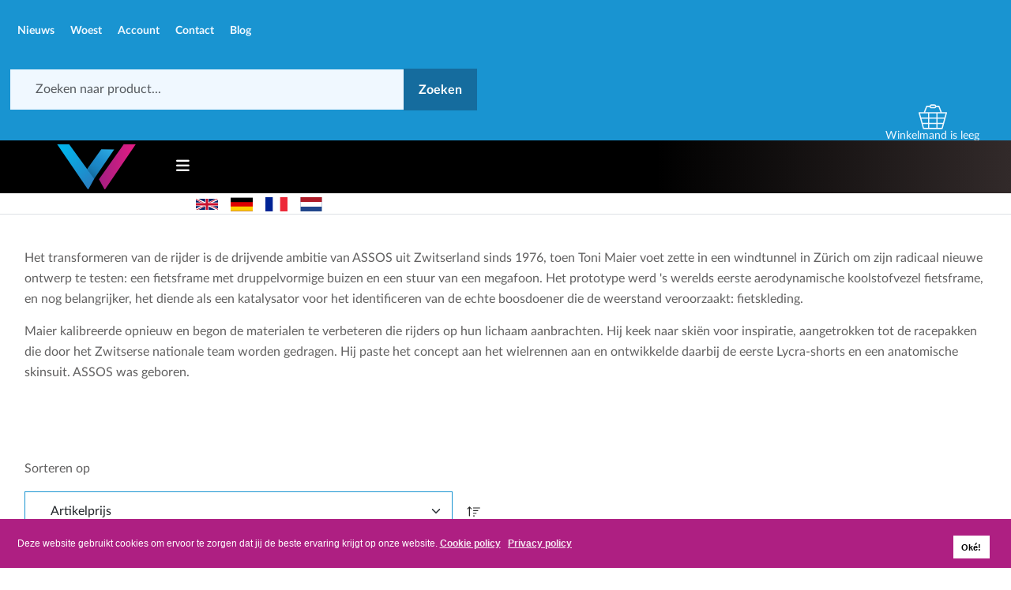

--- FILE ---
content_type: text/html; charset=utf-8
request_url: https://www.woest-sport.nl/assos/manufacturer/assos
body_size: 55774
content:
<!DOCTYPE html>
<html lang="nl" dir="ltr">
<head>
	<meta charset="utf-8">
	<meta name="rights" content="WOEST Sport">
	<meta name="robots" content="noindex, follow">
	<meta name="title" content="Assos - WOEST Sport Assos">
	<meta name="viewport" content="width=device-width, initial-scale=1, user-scalable=no">
	<meta name="description" content=". Het transformeren van de rijder is de drijvende ambitie van ASSOS uit Zwitserland sinds 1976, toen Toni Maier voet Lees meer">
	<meta name="generator" content="MYOB">
	<title>Assos - WOEST Sport Assos</title>
	<link href="https://www.woest-sport.nl/assos/manufacturer/assos" rel="canonical">
	<link href="https://www.woest-sport.nl/en/?view=category&amp;virtuemart_category_id=0&amp;virtuemart_manufacturer_id=4&amp;limit=50" rel="alternate" hreflang="en">
	<link href="https://www.woest-sport.nl/de/?view=category&amp;virtuemart_category_id=0&amp;virtuemart_manufacturer_id=4&amp;limit=50" rel="alternate" hreflang="de">
	<link href="https://www.woest-sport.nl/fr/?view=category&amp;virtuemart_category_id=0&amp;virtuemart_manufacturer_id=4&amp;limit=50" rel="alternate" hreflang="fr">
	<link href="https://www.woest-sport.nl/?view=category&amp;virtuemart_category_id=0&amp;virtuemart_manufacturer_id=4&amp;limit=50" rel="alternate" hreflang="nl">
	<link href="/favicon.ico" rel="icon" type="image/vnd.microsoft.icon">

	<link href="/templates/rsedimo/css/vendor/fontawesome-free/fontawesome.min.css?6.7.2" rel="stylesheet">
	<link href="/media/vendor/bootstrap/css/bootstrap.min.css?6b1294" rel="stylesheet">
	<link href="/templates/rsedimo/css/themes/template-10.css?6b1294" rel="stylesheet">
	<link href="/media/vendor/joomla-custom-elements/css/joomla-alert.min.css?0.4.1" rel="stylesheet">
	<link href="/plugins/system/gdpr/assets/css/cookieconsent.min.css?6b1294" rel="stylesheet">
	<link href="/plugins/system/gdpr/assets/css/jquery.fancybox.min.css?6b1294" rel="stylesheet">
	<link href="/templates/rsedimo/css/custom.css?v14.27?6b1294" rel="stylesheet">
	<link href="/components/com_virtuemart/assets/css/vm-bs5-common.css?vmver=5fdd6b3a" rel="stylesheet">
	<link href="/components/com_virtuemart/assets/css/jquery.fancybox-1.3.4.css?vmver=5fdd6b3a" rel="stylesheet">
	<link href="/media/plg_system_jcepro/site/css/content.min.css?86aa0286b6232c4a5b58f892ce080277" rel="stylesheet">
	<link href="/media/com_rspagebuilder/css/font-awesome.min.css?6b1294" rel="stylesheet">
	<link href="/media/mod_rspagebuilder_elements/css/style-bs5.css?6b1294" rel="stylesheet">
	<link href="/media/com_rspagebuilder/css/elements/bootstrap5/button.css?6b1294" rel="stylesheet">
	<link href="/media/com_googlereviewspro/css/frontend.css?v=2.12.3" rel="stylesheet">
	<style>:root, :host {--rspbld-fa-style-family-classic: "FontAwesomeSolid";--rspbld-fa-font-regular: normal 400 1em / 1 "FontAwesomeSolid";--rspbld-fa-style-family-brands: "FontAwesomeBrands";--rspbld-fa-font-brands: normal 400 1em / 1 "FontAwesomeBrands";</style>
	<style>div.cc-window.cc-floating{max-width:24em}@media (max-width:639px){div.cc-window.cc-floating:not(.cc-center){max-width:none}}div.cc-window,span.cc-cookie-settings-toggler,span.cc-cookie-domains-toggler{font-size:12px}div.cc-revoke{font-size:14px}div.cc-settings-label,span.cc-cookie-settings-toggle{font-size:10px}div.cc-window.cc-banner{padding:1em 1.8em}div.cc-window.cc-floating{padding:2em 1.8em}input.cc-cookie-checkbox+span:before,input.cc-cookie-checkbox+span:after{border-radius:1px}div.cc-center,div.cc-floating,div.cc-checkbox-container,div.gdpr-fancybox-container div.fancybox-content,ul.cc-cookie-category-list li,fieldset.cc-service-list-title legend{border-radius:0}div.cc-window a.cc-btn,span.cc-cookie-settings-toggle{border-radius:0}</style>

	<script src="/media/vendor/jquery/js/jquery.min.js?3.7.1"></script>
	<script src="/media/legacy/js/jquery-noconflict.min.js?504da4"></script>
	<script type="application/json" class="joomla-script-options new">{"joomla.jtext":{"RLTA_BUTTON_SCROLL_LEFT":"Scroll buttons to the left","RLTA_BUTTON_SCROLL_RIGHT":"Scroll buttons to the right","MDL_MODALTXT_CLOSE":"sluiten","MDL_MODALTXT_PREVIOUS":"vorige","MDL_MODALTXT_NEXT":"volgende","MOD_RSPAGEBUILDER_ELEMENTS_COUNTDOWN_TIMER_EXPIRED":"Countdown Timer expired.","WARNING":"Waarschuwing","MOD_RSPAGEBUILDER_ELEMENTS_LONG_DAY":"Day","MOD_RSPAGEBUILDER_ELEMENTS_LONG_DAYS":"Days","MOD_RSPAGEBUILDER_ELEMENTS_LONG_HOUR":"Hour","MOD_RSPAGEBUILDER_ELEMENTS_LONG_HOURS":"Hours","MOD_RSPAGEBUILDER_ELEMENTS_LONG_MINUTE":"Minute","MOD_RSPAGEBUILDER_ELEMENTS_LONG_MINUTES":"Minutes","MOD_RSPAGEBUILDER_ELEMENTS_LONG_SECOND":"Second","MOD_RSPAGEBUILDER_ELEMENTS_LONG_SECONDS":"Seconds","MOD_RSPAGEBUILDER_ELEMENTS_SHORT_DAYS":"D","MOD_RSPAGEBUILDER_ELEMENTS_SHORT_HOURS":"H","MOD_RSPAGEBUILDER_ELEMENTS_SHORT_MINUTES":"M","MOD_RSPAGEBUILDER_ELEMENTS_SHORT_SECONDS":"S","ERROR":"Fout","MESSAGE":"Bericht","NOTICE":"Attentie","JCLOSE":"Sluiten","JOK":"Ok","JOPEN":"Open"},"system.paths":{"root":"","rootFull":"https:\/\/www.woest-sport.nl\/","base":"","baseFull":"https:\/\/www.woest-sport.nl\/"},"csrf.token":"1aa35eed5b1f69bcc519b3cc3de4d4dc"}</script>
	<script src="/media/system/js/core.min.js?a3d8f8"></script>
	<script src="/media/plg_vpconversiontracking/js/tracker.js?4.3" defer></script>
	<script src="/media/vendor/bootstrap/js/alert.min.js?5.3.8" type="module"></script>
	<script src="/media/vendor/bootstrap/js/button.min.js?5.3.8" type="module"></script>
	<script src="/media/vendor/bootstrap/js/carousel.min.js?5.3.8" type="module"></script>
	<script src="/media/vendor/bootstrap/js/collapse.min.js?5.3.8" type="module"></script>
	<script src="/media/vendor/bootstrap/js/dropdown.min.js?5.3.8" type="module"></script>
	<script src="/media/vendor/bootstrap/js/modal.min.js?5.3.8" type="module"></script>
	<script src="/media/vendor/bootstrap/js/offcanvas.min.js?5.3.8" type="module"></script>
	<script src="/media/vendor/bootstrap/js/popover.min.js?5.3.8" type="module"></script>
	<script src="/media/vendor/bootstrap/js/scrollspy.min.js?5.3.8" type="module"></script>
	<script src="/media/vendor/bootstrap/js/tab.min.js?5.3.8" type="module"></script>
	<script src="/media/vendor/bootstrap/js/toast.min.js?5.3.8" type="module"></script>
	<script src="/templates/rsedimo/js/metisMenu.min.js?6b1294"></script>
	<script src="/templates/rsedimo/js/velocity.min.js?6b1294"></script>
	<script src="/templates/rsedimo/js/offscreen.min.js?6b1294"></script>
	<script src="/templates/rsedimo/js/template.js?6b1294"></script>
	<script src="/templates/rsedimo/js/custom.js?6b1294"></script>
	<script src="/media/vendor/jquery-migrate/js/jquery-migrate.min.js?3.5.2"></script>
	<script src="/media/system/js/messages.min.js?9a4811" type="module"></script>
	<script src="/plugins/system/gdpr/assets/js/jquery.fancybox.min.js?6b1294" defer></script>
	<script src="/plugins/system/gdpr/assets/js/cookieconsent.min.js?6b1294" defer></script>
	<script src="/plugins/system/gdpr/assets/js/init.js?6b1294" defer></script>
	<script src="/components/com_virtuemart/assets/js/vmsite.js?vmver=5fdd6b3a"></script>
	<script src="/components/com_virtuemart/assets/js/fancybox/jquery.fancybox-1.3.4.2.pack.js?vmver=1.3.4.2"></script>
	<script src="/components/com_virtuemart/assets/js/vmprices.js?vmver=5fdd6b3a"></script>
	<script src="/components/com_virtuemart/assets/js/dynupdate.js?vmver=5fdd6b3a"></script>
	<script src="/media/com_rspagebuilder/js/rspagebuilder.js?6b1294"></script>
	<script src="/modules/mod_virtuemart_cart/assets/js/update_cart.js?vmver=5fdd6b3a"></script>
	<script>jQuery(document).ready(function($){$('#vm-orderby-select-mf').change(function(){var orderbyMf=$(this).val();window.location.href=orderbyMf;});});</script>
	<script>jQuery(document).ready(function($){$('#vm-orderby-select').change(function(){var orderbyUrl=$(this).val();window.location.href=orderbyUrl;});$('#vm-orderby-select').next('button').click(function(){window.location.href="/assos/manufacturer/assos/dirDesc";});});</script>
	<script>rltaSettings={"switchToAccordions":true,"switchBreakPoint":576,"buttonScrollSpeed":5,"addHashToUrls":true,"rememberActive":false,"wrapButtons":false,"switchBasedOn":"window","animations":"fade,slide","animationSpeed":7,"mode":"click","slideshowInterval":5000,"slideshowRestart":"1","slideshowRestartTimeout":10000,"scroll":"adaptive","scrollOnLinks":"adaptive","scrollOnUrls":"adaptive","scrollOffsetTop":20,"scrollOffsetBottom":20,"useWideScreenScrollOffsets":false,"scrollOffsetBreakPoint":576,"scrollOffsetTopWide":20,"scrollOffsetBottomWide":20}</script>
	<script>var gdprConfigurationOptions={complianceType:'info',cookieConsentLifetime:365,cookieConsentSamesitePolicy:'',cookieConsentSecure:1,cookieJoomlaSettings:0,cookieConsentDomain:'',cookieConsentPath:'/',disableFirstReload:0,blockJoomlaSessionCookie:1,blockExternalCookiesDomains:0,externalAdvancedBlockingModeCustomAttribute:'',allowedCookies:'',blockCookieDefine:1,autoAcceptOnNextPage:1,revokable:1,lawByCountry:0,checkboxLawByCountry:0,blockPrivacyPolicy:0,cacheGeolocationCountry:1,countryAcceptReloadTimeout:1000,usaCCPARegions:null,countryEnableReload:1,customHasLawCountries:[""],dismissOnScroll:0,dismissOnTimeout:0,containerSelector:'body',hideOnMobileDevices:0,autoFloatingOnMobile:0,autoFloatingOnMobileThreshold:1024,autoRedirectOnDecline:0,autoRedirectOnDeclineLink:'',showReloadMsg:0,showReloadMsgText:'Applying preferences and reloading the page...',showConsentID:0,defaultClosedToolbar:0,toolbarLayout:'basic',toolbarTheme:'block',toolbarButtonsTheme:'decline_first',revocableToolbarTheme:'basic',toolbarPosition:'bottom',toolbarCenterTheme:'extended',revokePosition:'revoke-top',toolbarPositionmentType:1,positionCenterSimpleBackdrop:1,positionCenterBlurEffect:1,positionCenterBlurEffectAlwaysFirstVisit:0,preventPageScrolling:0,popupEffect:'fade',popupBackground:'#ae1f82',popupText:'#ffffff',popupLink:'#ffffff',buttonBackground:'#ffffff',buttonBorder:'#ffffff',buttonText:'#000000',highlightOpacity:'100',highlightBackground:'#333333',highlightBorder:'#ffffff',highlightText:'#ffffff',highlightDismissBackground:'#333333',highlightDismissBorder:'#ffffff',highlightDismissText:'#ffffff',autocenterRevokableButton:0,hideRevokableButton:0,hideRevokableButtonOnscroll:0,customRevokableButton:0,customRevokableButtonAction:0,headerText:'<p>Cookies used on the website!</p>',messageText:'Deze website gebruikt cookies om ervoor te zorgen dat jij de beste ervaring krijgt op onze website.',denyMessageEnabled:0,denyMessage:'Je hebt cookies geweigerd, om de beste ervaring op deze website te garanderen moet je het gebruik van cookies toestaan.',placeholderBlockedResources:0,placeholderBlockedResourcesAction:'',placeholderBlockedResourcesText:'You must accept cookies and reload the page to view this content',placeholderIndividualBlockedResourcesText:'You must accept cookies from {domain} and reload the page to view this content',placeholderIndividualBlockedResourcesAction:0,placeholderOnpageUnlock:0,scriptsOnpageUnlock:0,autoDetectYoutubePoster:0,autoDetectYoutubePosterApikey:'AIzaSyAV_WIyYrUkFV1H8OKFYG8wIK8wVH9c82U',dismissText:'Oké!',allowText:'Cookies toestaan',denyText:'Afwijzen',cookiePolicyLinkText:'Cookie policy',cookiePolicyLink:'javascript:void(0)',cookiePolicyRevocableTabText:'Cookie policy',cookiePolicyRevocableTabIcon:'text',cookiePolicyRevocableTabIconCustom:'',privacyPolicyLinkText:'Privacy policy',privacyPolicyLink:'https://www.woest-sport.nl/privacy-policy',googleCMPTemplate:0,enableGdprBulkConsent:0,displayBulkConsentDomains:0,bulkConsentDomains:[""],enableCustomScriptExecGeneric:0,customScriptExecGeneric:'',categoriesCheckboxTemplate:'cc-checkboxes-light',toggleCookieSettings:1,toggleCookieSettingsLinkedView:0,toggleCookieSettingsButtonsArea:0,toggleCookieSettingsLinkedViewSefLink:'/component/gdpr/',toggleCookieSettingsText:'<span class="cc-cookie-settings-toggle">Settings <span class="cc-cookie-settings-toggler">&#x25EE</span></span>',toggleCookieSettingsButtonBackground:'#333333',toggleCookieSettingsButtonBorder:'#ffffff',toggleCookieSettingsButtonText:'#ffffff',showLinks:1,blankLinks:'_blank',autoOpenPrivacyPolicy:0,openAlwaysDeclined:1,cookieSettingsLabel:'Cookie settings:',cookieSettingsDesc:'Choose which kind of cookies you want to disable by clicking on the checkboxes. Click on a category name for more informations about used cookies.',cookieCategory1Enable:1,cookieCategory1Name:'Necessary',cookieCategory1Locked:1,cookieCategory2Enable:1,cookieCategory2Name:'Preferences',cookieCategory2Locked:1,cookieCategory3Enable:1,cookieCategory3Name:'Statistics',cookieCategory3Locked:0,cookieCategory4Enable:1,cookieCategory4Name:'Marketing',cookieCategory4Locked:0,cookieCategoriesDescriptions:{},alwaysReloadAfterCategoriesChange:0,preserveLockedCategories:0,declineButtonBehavior:'hard',blockCheckedCategoriesByDefault:0,reloadOnfirstDeclineall:0,trackExistingCheckboxSelectors:'',trackExistingCheckboxConsentLogsFormfields:'name,email,subject,message',allowallShowbutton:0,allowallText:'Allow all cookies',allowallButtonBackground:'#ffffff',allowallButtonBorder:'#ffffff',allowallButtonText:'#000000',allowallButtonTimingAjax:'fast',includeAcceptButton:0,includeDenyButton:0,trackConsentDate:0,execCustomScriptsOnce:1,optoutIndividualResources:1,blockIndividualResourcesServerside:0,disableSwitchersOptoutCategory:0,autoAcceptCategories:0,allowallIndividualResources:1,blockLocalStorage:0,blockSessionStorage:0,externalAdvancedBlockingModeTags:'iframe,script,img,source,link',enableCustomScriptExecCategory1:0,customScriptExecCategory1:'',enableCustomScriptExecCategory2:0,customScriptExecCategory2:'',enableCustomScriptExecCategory3:0,customScriptExecCategory3:'',enableCustomScriptExecCategory4:0,customScriptExecCategory4:'',enableCustomDeclineScriptExecCategory1:0,customScriptDeclineExecCategory1:'',enableCustomDeclineScriptExecCategory2:0,customScriptDeclineExecCategory2:'',enableCustomDeclineScriptExecCategory3:0,customScriptDeclineExecCategory3:'',enableCustomDeclineScriptExecCategory4:0,customScriptDeclineExecCategory4:'',enableCMPPreferences:1,enableGTMEventsPreferences:0,enableCMPStatistics:1,enableGTMEventsStatistics:0,enableCMPAds:1,enableUETAds:0,enableGTMEventsAds:0,enableClarityAnalytics:0,enableClarityAds:0,debugMode:0};var gdpr_ajax_livesite='https://www.woest-sport.nl/';var gdpr_enable_log_cookie_consent=1;</script>
	<script>var gdprFancyboxWidth=700;var gdprFancyboxHeight=800;var gdprCloseText='Sluit';</script>
	<script>var gdprUseFancyboxLinks=1;</script>
	<script>var gdpr_ajaxendpoint_cookie_policy='https://www.woest-sport.nl/index.php?option=com_gdpr&task=user.getCookiePolicy&tmpl=component&lang=nl';</script>
	<script>if(typeof Virtuemart==="undefined"){var Virtuemart={};}var vmSiteurl='https://www.woest-sport.nl/';Virtuemart.vmSiteurl=vmSiteurl;var vmLang='&lang=nl';Virtuemart.vmLang=vmLang;var vmLangTag='nl';Virtuemart.vmLangTag=vmLangTag;var Itemid="";Virtuemart.addtocart_popup="1";var vmCartError=Virtuemart.vmCartError="Er is een fout opgetreden tijdens het bijwerken van uw winkelwagen";var usefancy=true;</script>
	<script>var rspbld_jversion=5,rspbld_bversion=5;</script>
	<!-- Tag Manager Head - VPCT Custom Global Tracking Code Snippet -->
<!-- Google Consent Mode -->
<script>window.dataLayer=window.dataLayer||[];function gtag(){dataLayer.push(arguments);}gtag('consent','default',{'ad_storage':'granted','analytics_storage':'granted','personalization_storage':'granted','ad_user_data':'granted','ad_personalization':'granted'});</script>

<!-- Google Tag Manager -->
<script>(function(w,d,s,l,i){w[l]=w[l]||[];w[l].push({'gtm.start':new Date().getTime(),event:'gtm.js'});var f=d.getElementsByTagName(s)[0],j=d.createElement(s),dl=l!='dataLayer'?'&l='+l:'';j.async=true;j.src='https://www.googletagmanager.com/gtm.js?id='+i+dl;f.parentNode.insertBefore(j,f);})(window,document,'script','dataLayer','GTM-5SMJFRQH');</script>
<!-- End Google Tag Manager -->
<!-- GCLID for attribution - VPCT Custom Global Tracking Code Snippet -->
<script type="text/javascript">(function(){try{const urlParams=new URLSearchParams(window.location.search);const gclid=urlParams.get('gclid');if(gclid){const expires=new Date();expires.setTime(expires.getTime()+90*24*60*60*1000);document.cookie='gclid='+gclid+'; expires='+expires.toUTCString()+'; path=/';console.log('✅ GCLID gevonden bij aankoop:',gclid);}else{console.log('ℹ️ Geen GCLID in URL gevonden');}}catch(e){console.error('⚠️ Fout bij GCLID-script:',e);}})();</script>
	<link href="/images/logo/woest-logo-zondertekst.svg" rel="shortcut icon" type="image/vnd.microsoft.icon">
	<script type="application/json" id="googlereviewspro-config">{"i18n":{"view_on_fb":"View on Google","load_more":"Load more","show_more":"Show More","show_less":"Show Less","ajax_error":"AJAX error","network_error":"Network error","no_reviews":"This place has not received any reviews yet.","rate_request_text":"Would you recommend","yes":"Yes","no":"No","all_author_reviews":"All author reviews on Google Maps"},"widgetConfig":{"id":0,"ajax_url":"\/index.php?option=com_googlereviewspro&task=widget.data&language=nl-NL","templates_url":"\/media\/com_googlereviewspro\/templates\/","template":"widget","mode":"frontend","version":"2.12.3"}}</script>

	<meta name="google-site-verification" content="88xabUE8gtZVf4vz_ddw66S2WGnmMEFPz_A2nCcX8Y8"/>
<link rel="apple-touch-icon" sizes="180x180" href="/templates/rsedimo/apple-touch-icon.png">
<link rel="icon" type="image/png" sizes="32x32" href="/templates/rsedimo/favicon-32x32.png">
<link rel="icon" type="image/png" sizes="16x16" href="/templates/rsedimo/favicon-16x16.png">
<link rel="manifest" href="/templates/rsedimo/site.webmanifest">
<link rel="mask-icon" href="/templates/rsedimo/safari-pinned-tab.svg" color="#1994d1">
<link rel="shortcut icon" href="/templates/rsedimo/favicon.ico">
<meta name="apple-mobile-web-app-title" content="Woest Sport">
<meta name="application-name" content="Woest Sport">
<meta name="msapplication-TileColor" content="#1994d1">
<meta name="msapplication-config" content="/templates/rsedimo/browserconfig.xml">
<meta name="theme-color" content="#1994d1"></head>
<body>
    
    
    <div id="rstpl-pagewrap" class="body com_virtuemart view-category no-layout no-task itemid-409">
        	<!-- Start Top Position -->
	<section class="rstpl-top-position bg-primary pt-0 pt-sm-1" id="rstpl-top-position">
		<div class="container-fluid">
            <div class="row">
                                    <!-- top-a -->
                        <div class="col-md-4 " data-sr="enter bottom">
                                                                                        
                            <div class="moduletable  d-flex flex-row  pb-0 pb-sm-1">
        
<ul class="mod-menu mod-list  d-flex flex-row  pb-0 pb-sm-1 navbar-nav nav">
<li class="nav-item item-119"><a href="/nieuws" class="nav-link">Nieuws</a></li><li class="nav-item item-105"><a href="/about-us" class="nav-link">Woest</a></li><li class="nav-item item-729"><a href="/log-in" class="nav-link">Account</a></li><li class="nav-item item-114"><a href="https://www.woest-sport.nl/contact-us" class="nav-link">Contact</a></li><li class="nav-item item-4774"><a href="/blog" class="nav-link">Blog</a></li></ul>
</div>


                            
                        </div>
                        <!-- / top-a -->
                                    <!-- top-b -->
                        <div class="col-md-5 mb-1 mb-sm-0" data-sr="enter bottom">
                                                                                        
                            <div class="moduletable ">
        <form class="cf-form-search" id="cf_form_124" role="search" action="/variant" method="get">
    <div class="input-group cf-searchmod-wrapper" id="cf_wrapp_all_124">
        <input name="q" id="q_124_0" value="" type="search" placeholder="Zoeken naar product..." maxlength="100" aria-label="Zoeken" size="50" class="cf-searchmod-input form-control cf-searchmod-input-large" inputmode="search"/>

        <button type="submit" id="q_124_button" class="btn btn-primary cf_apply_button btn-large">
            Zoeken        </button>
        <div class="cf_message" id="q_124_message"></div>
            </div>
</form>

</div>


                            
                        </div>
                        <!-- / top-b -->
                                    <!-- top-c -->
                        <div class="col-md-3 " data-sr="enter bottom wait 0.3s, enter bottom">
                                                                                        
                            <div class="top-c rstpl-module  text-center" aria-label="Winkelmandje">
		<div class="rstpl-module-content">
		
<!-- Virtuemart 2 Ajax Card -->
<div class="vmCartModule  text-center" id="vmCartModule">

    <svg xmlns="http://www.w3.org/2000/svg" width="36" height="36" fill="currentColor" class="bi bi-cart" viewBox="0 0 125.84 109.34">
    <path d="M123.06,34.22H102.67L92.6,7.73A2.79,2.79,0,0,0,90,5.93H78.08A7.72,7.72,0,0,0,70.59,0H56.17a7.73,7.73,0,0,0-7.49,5.93H35.84a2.79,2.79,0,0,0-2.6,1.8L23.17,34.22H2.78A2.77,2.77,0,0,0,.1,37.72l18.84,69.56a2.77,2.77,0,0,0,2.68,2.06h82.6a2.77,2.77,0,0,0,2.68-2.06l18.84-69.56a2.77,2.77,0,0,0-2.68-3.5ZM54,7.72a2.16,2.16,0,0,1,2.16-2.16H70.59a2.16,2.16,0,0,1,2.16,2.16v2a2.16,2.16,0,0,1-2.16,2.16H56.17A2.16,2.16,0,0,1,54,9.71ZM37.76,11.49H48.68a7.73,7.73,0,0,0,7.49,5.94H70.59a7.72,7.72,0,0,0,7.49-5.94h10l8.64,22.73H29.11Zm70.38,70H83.81v-18H113Zm-29.89,0H47.58v-18H78.25Zm0,5.56v16.75H47.58V87ZM12.83,63.46H42v18H17.7ZM47.58,57.9V39.78H78.25V57.9ZM25.08,39.78H42V57.9H11.32L6.41,39.78ZM19.21,87H42v16.75H23.74Zm82.89,16.75H83.81V87h22.82ZM114.52,57.9H83.81V39.78h35.62Z"/>
        </svg>      <div class="total_products">
            Winkelmand is leeg        </div></a>
      
   





<div class="payments-signin-button"></div><noscript>
even geduld a.u.b. </noscript>
</div>

	</div>
</div>

                            
                        </div>
                        <!-- / top-c -->
                        </div>
		</div>
	</section>
	<!-- End top Position-->


    <!-- Start Main Menu -->
    <section class="rstpl-main-menu-position rstpl-sticky-menu rstpl-opensubmenus-hover" id="rstpl-main-menu-position" data-onepage="false">
        <nav class="navbar navbar-expand-xl
     fixed-top">
            <div class="container-fluid">
                                                                              <div class="col-md-12 rstpl-main-menu-col">
                                                                                    <div class="navbar-brand rstpl-brand image">
		<span class=" logo mx-1">
			<a href="/">
				<img src="/images/logo/woest-logo-zondertekst.svg#joomlaImage://local-images/logo/woest-logo-zondertekst.svg?width=300&amp;height=150" alt="WOEST Sport"/>
			</a>
		</span>
</div>
                                                        <button class="navbar-toggler" type="button" data-bs-toggle="collapse" data-bs-target="#rstplNavbarContent" aria-controls="rstplNavbarContent" aria-expanded="false" aria-label="Toggle navigation">
                                <span class="navbar-toggler-icon fa"></span>
                            </button>
                            <div id="rstplNavbarContent" class="collapse navbar-collapse menu_center">
                                <div class="navbar-nav-scroll">
                                    <div class="main-menu rstpl-module " aria-label="Webshop menu">
<ul class="mod-menu navbar-nav mod-list nav rstpl-template-menu" role="menu">
<li class="nav-item item-3520" data-preloader="0"><a href="/deals" class="nav-link newarrivals">Woest deals</a></li><li class="nav-item item-324 deeper dropdown parent rstpl-mega-menu" data-preloader="0"><a href="/fietsen" class="nav-link rstpl-mega-menu-link ">Fietsen</a><button type="button" id="dropdown-label-324" class="mm-toggler" aria-haspopup="true" aria-expanded="false" aria-label="Fietsen"></button><div class="mod-menu__sub list-unstyled small rstpl-mega-menu-container container " aria-labelledby="dropdown-label-324"><div class="row"><div class="col-md-span12"><div class="menu-fietsen rstpl-module " aria-label="Fietsen">
<!-- START: ConditionalContent --><div class="center">- Fietsen -</div><!-- END: ConditionalContent --><!-- START: ConditionalContent --><!-- END: ConditionalContent --><!-- START: ConditionalContent --><!-- END: ConditionalContent --><!-- START: ConditionalContent --><!-- END: ConditionalContent --><ul class="menu">
	<li>
		<div>
			<a href="/fietsen/race">Racefietsen</a>		</div>
			</li>
		<li>
		<div>
			<a href="/fietsen/mountainbikes">Mountainbikes</a>		</div>
			</li>
		<li>
		<div>
			<a href="/fietsen/gravel">Gravelbikes</a>		</div>
			</li>
		<li>
		<div>
			<a href="/fietsen/triathlonfietsen">Triathlonfietsen</a>		</div>
			</li>
		<li>
		<div>
			<a href="/fietsen/frames">Frames</a>		</div>
			</li>
	</ul>
</div></div></div></div></li><li class="nav-item item-429 deeper dropdown parent rstpl-mega-menu" data-preloader="0"><a href="/onderdelen" class="nav-link rstpl-mega-menu-link ">Onderdelen</a><button type="button" id="dropdown-label-429" class="mm-toggler" aria-haspopup="true" aria-expanded="false" aria-label="Onderdelen"></button><div class="mod-menu__sub list-unstyled small rstpl-mega-menu-container container " aria-labelledby="dropdown-label-429"><div class="row"><div class="col-md-span12"><div class="menu-onderdelen rstpl-module " aria-label="Onderdelen">
<!-- START: ConditionalContent --><div class="center">- Fietsonderdelen -</div><!-- END: ConditionalContent --><!-- START: ConditionalContent --><!-- END: ConditionalContent --><!-- START: ConditionalContent --><!-- END: ConditionalContent --><!-- START: ConditionalContent --><!-- END: ConditionalContent --><ul class="menu">
	<li>
		<div>
			<a href="/onderdelen/aandrijving">Aandrijving</a>		</div>
				<ul class="menu">
						<li>
				<div><a href="/onderdelen/aandrijving/kettingen">Kettingen</a></div>
			</li>
						<li>
				<div><a href="/onderdelen/aandrijving/cassettes">Cassettes</a></div>
			</li>
						<li>
				<div><a href="/onderdelen/aandrijving/crankstellen">Crankstellen</a></div>
			</li>
						<li>
				<div><a href="/onderdelen/aandrijving/shifters">Shifters</a></div>
			</li>
						<li>
				<div><a href="/onderdelen/aandrijving/derailleurs">Derailleurs</a></div>
			</li>
						<li>
				<div><a href="/onderdelen/aandrijving/trapassen">Trapassen</a></div>
			</li>
						<li>
				<div><a href="/onderdelen/aandrijving/kettingbladen">Kettingbladen</a></div>
			</li>
						<li>
				<div><a href="/onderdelen/aandrijving/groepsets">Groepsets</a></div>
			</li>
					</ul>
			</li>
		<li>
		<div>
			<a href="/onderdelen/banden">Banden</a>		</div>
				<ul class="menu">
						<li>
				<div><a href="/onderdelen/banden/binnen">Binnenbanden</a></div>
			</li>
						<li>
				<div><a href="/onderdelen/banden/buiten">Buitenbanden</a></div>
			</li>
						<li>
				<div><a href="/onderdelen/banden/tubeless-accessoires">Tubeless accessoires</a></div>
			</li>
					</ul>
			</li>
		<li>
		<div>
			<a href="/onderdelen/zadels">Zadels</a>		</div>
			</li>
		<li>
		<div>
			<a href="/onderdelen/remmen">Remmen</a>		</div>
			</li>
		<li>
		<div>
			<a href="/onderdelen/zadelpennen">Zadelpennen</a>		</div>
			</li>
		<li>
		<div>
			<a href="/onderdelen/pedalen">Pedalen</a>		</div>
			</li>
		<li>
		<div>
			<a href="/onderdelen/wielen">Wielen</a>		</div>
			</li>
		<li>
		<div>
			<a href="/onderdelen/voorvorken">Voorvorken</a>		</div>
			</li>
		<li>
		<div>
			<a href="/onderdelen/powermeters-1">Powermeters</a>		</div>
			</li>
		<li>
		<div>
			<a href="/onderdelen/sturen">Sturen</a>		</div>
			</li>
	</ul>
</div></div></div></div></li><li class="nav-item item-953 deeper dropdown parent rstpl-mega-menu" data-preloader="0"><a href="/fiets-accessoires" class="nav-link rstpl-mega-menu-link ">Accessoires</a><button type="button" id="dropdown-label-953" class="mm-toggler" aria-haspopup="true" aria-expanded="false" aria-label="Accessoires"></button><div class="mod-menu__sub list-unstyled small rstpl-mega-menu-container container " aria-labelledby="dropdown-label-953"><div class="row"><div class="col-md-span12"><div class="menu-accessoires rstpl-module " aria-label="Accessoires">
<!-- START: ConditionalContent --><div class="center">- Fietsaccessoires -</div><!-- END: ConditionalContent --><!-- START: ConditionalContent --><!-- END: ConditionalContent --><!-- START: ConditionalContent --><!-- END: ConditionalContent --><!-- START: ConditionalContent --><!-- END: ConditionalContent --><ul class="menu">
	<li>
		<div>
			<a href="/fiets-accessoires/pompen">Pompen</a>		</div>
			</li>
		<li>
		<div>
			<a href="/fiets-accessoires/fietsbellen">Fietsbellen</a>		</div>
			</li>
		<li>
		<div>
			<a href="/fiets-accessoires/tassen">Tassen</a>		</div>
			</li>
		<li>
		<div>
			<a href="/fiets-accessoires/onderhoud">Onderhoud</a>		</div>
			</li>
		<li>
		<div>
			<a href="/fiets-accessoires/bidon-bidonhouders">Bidon/Bidonhouders</a>		</div>
			</li>
	</ul>
</div></div></div></div></li><li class="nav-item item-789 deeper dropdown parent rstpl-mega-menu" data-preloader="0"><a href="/schoenen" class="nav-link rstpl-mega-menu-link ">Schoenen</a><button type="button" id="dropdown-label-789" class="mm-toggler" aria-haspopup="true" aria-expanded="false" aria-label="Schoenen"></button><div class="mod-menu__sub list-unstyled small rstpl-mega-menu-container container " aria-labelledby="dropdown-label-789"><div class="row"><div class="col-md-6"><div class="moduletable ">
        <!-- START: ConditionalContent --><div class="pb-1"><a href="https://www.woest-sport.nl/schoenen/hardlopen">Hardloopschoenen</a></div><!-- END: ConditionalContent --><!-- START: ConditionalContent --><!-- END: ConditionalContent --><!-- START: ConditionalContent --><!-- END: ConditionalContent --><!-- START: ConditionalContent --><!-- END: ConditionalContent --><ul class="menu">
	<li>
		<div>
			<a href="/schoenen/hardlopen/allround">Allround Hardloopschoenen</a>		</div>
			</li>
		<li>
		<div>
			<a href="/schoenen/hardlopen/trail">Trailschoenen</a>		</div>
			</li>
		<li>
		<div>
			<a href="/schoenen/hardlopen/wedstrijd">Wedstrijdschoenen</a>		</div>
			</li>
		<li>
		<div>
			<a href="/schoenen/hardlopen/toebehoren-1">Toebehoren</a>		</div>
			</li>
	</ul>
</div>
</div><div class="col-md-6"><div class="moduletable ">
        <!-- START: ConditionalContent --><div class="pb-1"><a href="https://www.woest-sport.nl/schoenen/fiets">Fietsschoenen</a></div><!-- END: ConditionalContent --><!-- START: ConditionalContent --><!-- END: ConditionalContent --><!-- START: ConditionalContent --><!-- END: ConditionalContent --><!-- START: ConditionalContent --><!-- END: ConditionalContent --><ul class="menu">
	<li>
		<div>
			<a href="/schoenen/fiets/race-1">Racefietsschoenen</a>		</div>
			</li>
		<li>
		<div>
			<a href="/schoenen/fiets/triathlonschoenen">Triathlonschoenen</a>		</div>
			</li>
		<li>
		<div>
			<a href="/schoenen/fiets/mountainbike">Mountainbikeschoenen</a>		</div>
			</li>
	</ul>
</div>
</div></div></div></li><li class="nav-item item-788 deeper dropdown parent rstpl-mega-menu" data-preloader="0"><a href="/kleding" class="nav-link rstpl-mega-menu-link ">Kleding</a><button type="button" id="dropdown-label-788" class="mm-toggler" aria-haspopup="true" aria-expanded="false" aria-label="Kleding"></button><div class="mod-menu__sub list-unstyled small rstpl-mega-menu-container container " aria-labelledby="dropdown-label-788"><div class="row"><div class="col-md-4"><div class="moduletable ">
        <div class="pb-1"><!-- START: ConditionalContent --><a href="https://www.woest-sport.nl/kleding/fietskleding">Fietskleding</a><!-- END: ConditionalContent --><!-- START: ConditionalContent --><!-- END: ConditionalContent --><!-- START: ConditionalContent --><!-- END: ConditionalContent --><!-- START: ConditionalContent --><!-- END: ConditionalContent -->
</div><ul class="menu">
	<li>
		<div>
			<a href="/kleding/fietskleding/fietsshirts">Fietsshirts</a>		</div>
			</li>
		<li>
		<div>
			<a href="/kleding/fietskleding/jacks-1">Fietsjacks</a>		</div>
			</li>
		<li>
		<div>
			<a href="/kleding/fietskleding/onderkleding">Onderkleding</a>		</div>
			</li>
		<li>
		<div>
			<a href="/kleding/fietskleding/fietsbroeken">Fietsbroeken</a>		</div>
			</li>
		<li>
		<div>
			<a href="/kleding/fietskleding/arm-en-beenstukken">Arm- en beenstukken</a>		</div>
			</li>
		<li>
		<div>
			<a href="/kleding/fietskleding/overschoenen">Overschoenen</a>		</div>
			</li>
		<li>
		<div>
			<a href="/kleding/fietskleding/sokken-1">Fietssokken</a>		</div>
			</li>
		<li>
		<div>
			<a href="/kleding/fietskleding/handschoenen-1">Fietshandschoenen</a>		</div>
			</li>
		<li>
		<div>
			<a href="/kleding/fietskleding/helmen">Helmen</a>		</div>
			</li>
		<li>
		<div>
			<a href="/kleding/fietskleding/mutsen-en-petten">Mutsen en Petten</a>		</div>
			</li>
		<li>
		<div>
			<a href="/kleding/fietskleding/fietsbrillen">Fietsbrillen</a>		</div>
			</li>
	</ul>
</div>
</div><div class="col-md-4"><div class="moduletable ">
        <div class="pb-1"><!-- START: ConditionalContent --><a href="https://www.woest-sport.nl/kleding/hardloop">Hardloopkleding</a><!-- END: ConditionalContent --><!-- START: ConditionalContent --><!-- END: ConditionalContent --><!-- START: ConditionalContent --><!-- END: ConditionalContent --><!-- START: ConditionalContent --><!-- END: ConditionalContent -->
</div><ul class="menu">
	<li>
		<div>
			<a href="/kleding/hardloop/shirts">Hardloopshirts</a>		</div>
			</li>
		<li>
		<div>
			<a href="/kleding/hardloop/jacks">Hardloopjacks</a>		</div>
			</li>
		<li>
		<div>
			<a href="/kleding/hardloop/broeken-1">Hardloopbroeken</a>		</div>
			</li>
		<li>
		<div>
			<a href="/kleding/hardloop/onderkleding-1">Onderkleding</a>		</div>
			</li>
		<li>
		<div>
			<a href="/kleding/hardloop/sokken">Sokken</a>		</div>
			</li>
		<li>
		<div>
			<a href="/kleding/hardloop/handschoenen">Handschoenen</a>		</div>
			</li>
		<li>
		<div>
			<a href="/kleding/hardloop/mutsen-petten">Mutsen en Petten</a>		</div>
			</li>
	</ul>
</div>
</div><div class="col-md-4"><div class="moduletable ">
        <div class="center pb-1"><!-- START: ConditionalContent --><a href="https://www.woest-sport.nl/kleding/zwem">Zwemkleding</a><!-- END: ConditionalContent --><!-- START: ConditionalContent --><!-- END: ConditionalContent --><!-- START: ConditionalContent --><!-- END: ConditionalContent --><!-- START: ConditionalContent --><!-- END: ConditionalContent -->
</div><ul class="menu">
	<li>
		<div>
			<a href="/kleding/zwem/broeken">Zwembroeken</a>		</div>
			</li>
		<li>
		<div>
			<a href="/kleding/zwem/badpakken">Badpakken</a>		</div>
			</li>
		<li>
		<div>
			<a href="/kleding/zwem/badmutsen">Badmutsen</a>		</div>
			</li>
		<li>
		<div>
			<a href="/kleding/zwem/brillen">Zwembrillen</a>		</div>
			</li>
		<li>
		<div>
			<a href="/kleding/zwem/accessoires">Accessoires</a>		</div>
			</li>
	</ul>
</div>
</div></div></div></li><li class="nav-item item-420 deeper dropdown parent rstpl-mega-menu" data-preloader="0"><a href="/triathlon" class="nav-link rstpl-mega-menu-link ">Triathlon</a><button type="button" id="dropdown-label-420" class="mm-toggler" aria-haspopup="true" aria-expanded="false" aria-label="Triathlon"></button><div class="mod-menu__sub list-unstyled small rstpl-mega-menu-container container " aria-labelledby="dropdown-label-420"><div class="row"><div class="col-md-span12"><div class="menu-triathlon rstpl-module " aria-label="Triathlon">
<!-- START: ConditionalContent --><div class="center">- Triathlon producten -</div><!-- END: ConditionalContent --><!-- START: ConditionalContent --><!-- END: ConditionalContent --><!-- START: ConditionalContent --><!-- END: ConditionalContent --><!-- START: ConditionalContent --><!-- END: ConditionalContent --><ul class="menu">
	<li>
		<div>
			<a href="/triathlon/wetsuits">Wetsuits</a>		</div>
			</li>
		<li>
		<div>
			<a href="/triathlon/trisuits">Trisuits</a>		</div>
			</li>
		<li>
		<div>
			<a href="/triathlon/triathlon-accessoires">Accessoires</a>		</div>
			</li>
	</ul>
</div></div></div></div></li><li class="nav-item item-165 deeper dropdown parent rstpl-mega-menu" data-preloader="0"><a href="/elektronica" class="nav-link rstpl-mega-menu-link ">Elektronica</a><button type="button" id="dropdown-label-165" class="mm-toggler" aria-haspopup="true" aria-expanded="false" aria-label="Elektronica"></button><div class="mod-menu__sub list-unstyled small rstpl-mega-menu-container container " aria-labelledby="dropdown-label-165"><div class="row"><div class="col-md-span12"><div class="menu-electronica rstpl-module " aria-label="Electronica">
<!-- START: ConditionalContent --><div class="center">- Sport Electronica -</div><!-- END: ConditionalContent --><!-- START: ConditionalContent --><!-- END: ConditionalContent --><!-- START: ConditionalContent --><!-- END: ConditionalContent --><!-- START: ConditionalContent --><!-- END: ConditionalContent --><ul class="menu">
	<li>
		<div>
			<a href="/elektronica/fietsnavigatie">Fietscomputers</a>		</div>
			</li>
		<li>
		<div>
			<a href="/elektronica/sporthorloges">Sporthorloges</a>		</div>
			</li>
		<li>
		<div>
			<a href="/elektronica/sensoren">Sensoren</a>		</div>
			</li>
		<li>
		<div>
			<a href="/elektronica/verlichting">Verlichting</a>		</div>
			</li>
		<li>
		<div>
			<a href="/elektronica/powermeters">Powermeters</a>		</div>
			</li>
		<li>
		<div>
			<a href="/elektronica/koptelefoons">Koptelefoons</a>		</div>
			</li>
		<li>
		<div>
			<a href="/elektronica/fietstrainers">Fietstrainers</a>		</div>
			</li>
		<li>
		<div>
			<a href="/elektronica/accessoires-1">Accessoires</a>		</div>
			</li>
	</ul>
</div></div></div></div></li><li class="nav-item item-451 deeper dropdown parent rstpl-mega-menu" data-preloader="0"><a href="/sportvoeding-en-verzorging" class="nav-link rstpl-mega-menu-link ">Voeding &amp; verzorging</a><button type="button" id="dropdown-label-451" class="mm-toggler" aria-haspopup="true" aria-expanded="false" aria-label="Voeding &amp; verzorging"></button><div class="mod-menu__sub list-unstyled small rstpl-mega-menu-container container " aria-labelledby="dropdown-label-451"><div class="row"><div class="col-md-span12"><div class="menu-voeding rstpl-module " aria-label="Sportvoeding en verzorging">
<!-- START: ConditionalContent --><div class="center">- Sportvoeding en verzorging -</div><!-- END: ConditionalContent --><!-- START: ConditionalContent --><!-- END: ConditionalContent --><!-- START: ConditionalContent --><!-- END: ConditionalContent --><!-- START: ConditionalContent --><!-- END: ConditionalContent --><ul class="menu">
	<li>
		<div>
			<a href="/sportvoeding-en-verzorging/verzorging">Verzorging</a>		</div>
			</li>
		<li>
		<div>
			<a href="/sportvoeding-en-verzorging/sportdrank">Sportdrank</a>		</div>
			</li>
		<li>
		<div>
			<a href="/sportvoeding-en-verzorging/energierepen">Energierepen</a>		</div>
			</li>
		<li>
		<div>
			<a href="/sportvoeding-en-verzorging/energiegels">Energiegels</a>		</div>
			</li>
	</ul>
</div></div></div></div></li></ul></div>
                                                                    </div>
                            </div>
                                              </div>
                                                                                                                                                                </div>
        </nav>
    </section>
    <!-- End Main Menu -->
	<!-- Start Higher Position -->
	<section class="rstpl-higher-position border-bottom border-aliceblue" id="rstpl-higher-position">
		<div class="container">
            <div class="row">
                                    <!-- higher-a -->
                        <div class="col-md-6 col-6 col-xl-12" data-sr="enter bottom">
                                                                                        
                            <div class="higher-a rstpl-module  text-start text-sm-end" aria-label="Taalkeuze">
		<div class="rstpl-module-content">
		<div class="mod-languages text-start text-sm-end">

	<div class="lang-inline d-flex justify-content-center justify-content-sm-end">
						<div class="ms-1 " dir="ltr">
			<a href="https://www.woest-sport.nl/en/?view=category&amp;virtuemart_category_id=0&amp;virtuemart_manufacturer_id=4&amp;limit=50">
								<img title="English (United Kingdom)" src="/media/mod_languages/images/en_gb.svg" alt="English (United Kingdom)">						</a>
			</div>
								<div class="ms-1 " dir="ltr">
			<a href="https://www.woest-sport.nl/de/?view=category&amp;virtuemart_category_id=0&amp;virtuemart_manufacturer_id=4&amp;limit=50">
								<img title="Deutsch (Deutschland)" src="/media/mod_languages/images/de_de.svg" alt="Deutsch (Deutschland)">						</a>
			</div>
								<div class="ms-1 " dir="ltr">
			<a href="https://www.woest-sport.nl/fr/?view=category&amp;virtuemart_category_id=0&amp;virtuemart_manufacturer_id=4&amp;limit=50">
								<img title="Français (France)" src="/media/mod_languages/images/fr_fr.svg" alt="Français (France)">						</a>
			</div>
								<div class="ms-1 lang-active" dir="ltr">
			<a href="https://www.woest-sport.nl/?view=category&amp;virtuemart_category_id=0&amp;virtuemart_manufacturer_id=4&amp;limit=50">
								<img title="Nederlands (nl-NL)" src="/media/mod_languages/images/nl.svg" alt="Nederlands (nl-NL)">						</a>
			</div>
				</div>

</div>
	</div>
</div>

                            
                        </div>
                        <!-- / higher-a -->
                        </div>
		</div>
	</section>
	<!-- End higher Position-->

<section class="rstpl-component-message">
    <div class="container-fluid">
        <div class="row">
            <div class="col-md-12">
                <div id="system-message-container" aria-live="polite"></div>

            </div>
        </div>
    </div>
</section>

    <!-- Start All Content Position -->
    
    <section class="rstpl-all-content-position" id="rstpl-all-content-position">
        <div class="container-fluid">
                        <div class="row">
                                        <div class="col-md-12 g-0 enter bottom">
                                                        <!-- Start Content -->
                            <div id="rstpl-com_virtuemart" class="rstpl-content">
                                <main id="main">
                                    <div id="bd_results" role="region" aria-live="polite">
                <div id="cf_res_ajax_loader"></div>
                    <div class="category-view mb-4 px-1 px-xl-3">
	
	
				<div class="vm-manufacturer-description mt-2 mb-3 mb-xl-5">
				<p>Het transformeren van de rijder is de drijvende ambitie van ASSOS uit Zwitserland sinds 1976, toen Toni Maier voet zette in een windtunnel in Zürich om zijn radicaal nieuwe ontwerp te testen: een fietsframe met druppelvormige buizen en een stuur van een megafoon. Het prototype werd 's werelds eerste aerodynamische koolstofvezel fietsframe, en nog belangrijker, het diende als een katalysator voor het identificeren van de echte boosdoener die de weerstand veroorzaakt: fietskleding.</p>
<p>Maier kalibreerde opnieuw en begon de materialen te verbeteren die rijders op hun lichaam aanbrachten. Hij keek naar skiën voor inspiratie, aangetrokken tot de racepakken die door het Zwitserse nationale team worden gedragen. Hij paste het concept aan het wielrennen aan en ontwikkelde daarbij de eerste Lycra-shorts en een anatomische skinsuit. ASSOS was geboren.</p>			</div>
		
	



	

	
			<div class="browse-view">
			
							<div class="orderby-displaynumber pt-1 pb-1">
					<div class="vm-order-list row gy-2 align-items-end">
						<div class="col-6 col-md-4 col-lg-3">
							<label class="form-label mb-1" for="vm-orderby-select">
	Sorteren op</label>

<div class="input-group flex-nowrap">
	<select class="form-select mw-100" id="vm-orderby-select">
													<option value="/assos/manufacturer/assos/by,product_price" selected="selected">Artikelprijs</option>
						</select>

	<button class="btn btn-link text-dark py-0" type="button" title="DESC" data-bs-toggle="tooltip">
		<svg xmlns="http://www.w3.org/2000/svg" width="18" height="18" fill="currentColor" class="bi bi-sort-up" viewBox="0 0 16 16">
<path d="M3.5 12.5a.5.5 0 0 1-1 0V3.707L1.354 4.854a.5.5 0 1 1-.708-.708l2-1.999.007-.007a.5.5 0 0 1 .7.006l2 2a.5.5 0 1 1-.707.708L3.5 3.707zm3.5-9a.5.5 0 0 1 .5-.5h7a.5.5 0 0 1 0 1h-7a.5.5 0 0 1-.5-.5M7.5 6a.5.5 0 0 0 0 1h5a.5.5 0 0 0 0-1zm0 3a.5.5 0 0 0 0 1h3a.5.5 0 0 0 0-1zm0 3a.5.5 0 0 0 0 1h1a.5.5 0 0 0 0-1z"/>
</svg>	</button>
</div>						</div>
						
						<div class="col-md-4 col-lg-2 ms-auto display-number text-md-end">
							<label for="limit" class="form-label mb-1">
Resultaten 1 - 48 van 85</label>
							<select id="limit" name="limit" class="form-select w-auto ms-md-auto" size="1" onchange="window.top.location.href=this.options[this.selectedIndex].value"><option value="/assos/manufacturer/assos/results,1-15">15</option><option value="/assos/manufacturer/assos/results,1-30">30</option><option value="/assos/manufacturer/assos/results,1-48" selected="selected">48</option><option value="/assos/manufacturer/assos/results,1-60">60</option><option value="/assos/manufacturer/assos/results,1-150">150</option></select>						</div>
					</div>
				</div>
			
				

									<div class="vm-pagination vm-pagination-top px-3 py-1 small mb-3">
						<div class="row">
							<div class="col-lg-2">
								<span class="vm-page-counter">Pagina 1 van 2</span>
							</div>
							<div class="col-lg-10">
								<nav aria-label="Page navigation"><ul class="pagination justify-content-end mb-0"><li class="pagination-start"><span class="pagenav">Start</span></li><li class="pagination-prev"><span class="pagenav">Vorige</span></li><li><span class="pagenav">1</span></li><li><a title="2" href="/assos/manufacturer/assos/results,49-96" class="pagenav">2</a></li><li class="pagination-next"><a rel="next" title="Volgende" href="/assos/manufacturer/assos/results,49-96" class="pagenav">Volgende</a></li><li class="pagination-end"><a title="Einde" href="/assos/manufacturer/assos/results,49-96" class="pagenav">Einde</a></li></ul></nav>							</div>
						</div>
					</div>
							
							
					<div class="row">
			<div class="product vm-col vm-col-3 vertical-separator">
		<div class="spacer product-container" data-vm="product-container">
			<div class="vm-product-media-container">
				<a title="Assos Hot Summer Socks" href="/kleding/fietskleding/sokken-1/assos-hot-summer-socks-holy-white-detail"><div class="remove-background assos"></div></a>
					<a title="Assos Hot Summer Socks" href="/kleding/fietskleding/sokken-1/assos-hot-summer-socks-holy-white-detail">
						<img class="browseProductImage" width="320" height="400" loading="eager" src="/images/virtuemart/product/resized/70B9F5EE-2488-42BF-A48C-CFF0C0710DC9.jpg" alt="70B9F5EE-2488-42BF-A48C-CFF0C0710DC9"/>					</a>

			</div>

			<div class="vm-product-rating-container">
				

			</div>


				<div class="vm-product-descr-container-1">
					<h2><a href="/kleding/fietskleding/sokken-1/assos-hot-summer-socks-holy-white-detail">Assos Hot Summer Socks</a></h2>
					
				</div>


						<div class="vm3pr-2"> <div class="product-price mb-auto pb-3" id="productPrice10001" data-vm="product-prices">
						<span class="price-crossed"><div class="PricebasePriceWithTax vm-display vm-price-value"><span class="vm-price-desc">Adviesprijs</span><span class="PricebasePriceWithTax">€ 13,00</span></div></span><div class="PricesalesPrice vm-display vm-price-value"><span class="PricesalesPrice">€ 7,95</span></div>

			
			<div class="PriceunitPrice vm-nodisplay"><span class="vm-price-desc">Prijs / kg: </span><span class="PriceunitPrice"></span></div>			</div>				<div class="clear"></div>
			</div>
						
			
				</div>
	</div>

		<div class="product vm-col vm-col-3 vertical-separator">
		<div class="spacer product-container" data-vm="product-container">
			<div class="vm-product-media-container">
				<a title="Assos MonogramSock evo8" href="/kleding/fietskleding/sokken-1/assos-monogramsock-evo8-holy-white-detail"><div class="remove-background assos"></div></a>
					<a title="Assos MonogramSock evo8" href="/kleding/fietskleding/sokken-1/assos-monogramsock-evo8-holy-white-detail">
						<img class="browseProductImage" width="320" height="400" loading="lazy" src="/images/virtuemart/product/resized/0892312A-D19E-425D-B7C5-6199296D8177.jpg" alt="0892312A-D19E-425D-B7C5-6199296D8177"/>					</a>

			</div>

			<div class="vm-product-rating-container">
				

				</div>


				<div class="vm-product-descr-container-1">
					<h2><a href="/kleding/fietskleding/sokken-1/assos-monogramsock-evo8-holy-white-detail">Assos MonogramSock evo8</a></h2>
					
				</div>


						<div class="vm3pr-2"> <div class="product-price mb-auto pb-3" id="productPrice140" data-vm="product-prices">
						<span class="price-crossed"><div class="PricebasePriceWithTax vm-display vm-price-value"><span class="vm-price-desc">Adviesprijs</span><span class="PricebasePriceWithTax">€ 15,00</span></div></span><div class="PricesalesPrice vm-display vm-price-value"><span class="PricesalesPrice">€ 9,95</span></div>

			
			<div class="PriceunitPrice vm-nodisplay"><span class="vm-price-desc">Prijs / kg: </span><span class="PriceunitPrice"></span></div>			</div>				<div class="clear"></div>
			</div>
						
			
				</div>
	</div>

		<div class="product vm-col vm-col-3 ">
		<div class="spacer product-container" data-vm="product-container">
			<div class="vm-product-media-container">
				<a title="Assos Active Wear Cleanser 300ml" href="/fiets-accessoires/onderhoud/assos-active-wear-cleanser-300ml-detail"><div class="remove-background assos"></div></a>
					<a title="Assos Active Wear Cleanser 300ml" href="/fiets-accessoires/onderhoud/assos-active-wear-cleanser-300ml-detail">
						<img class="browseProductImage" width="320" height="400" loading="lazy" src="/images/virtuemart/product/resized/E3FE1527-A669-4E4B-ABAD-A366C2B56D83.jpg" alt="Assos Active Wear Cleanser 300ml"/>					</a>

			</div>

			<div class="vm-product-rating-container">
				

			</div>


				<div class="vm-product-descr-container-1">
					<h2><a href="/fiets-accessoires/onderhoud/assos-active-wear-cleanser-300ml-detail">Assos Active Wear Cleanser 300ml</a></h2>
					
				</div>


						<div class="vm3pr-2"> <div class="product-price mb-auto pb-3" id="productPrice32973" data-vm="product-prices">
						<div class="PricesalesPrice vm-display vm-price-value"><span class="PricesalesPrice">€ 16,00</span></div>

			
			<div class="PriceunitPrice vm-nodisplay"><span class="vm-price-desc">Prijs / kg: </span><span class="PriceunitPrice"></span></div>			</div>				<div class="clear"></div>
			</div>
						
			
				</div>
	</div>

	    <div class="clear"></div>
  </div>
      	<div class="horizontal-separator"></div>
			<div class="row">
			<div class="product vm-col vm-col-3 vertical-separator">
		<div class="spacer product-container" data-vm="product-container">
			<div class="vm-product-media-container">
				<a title="Assos Spring Fall Socks" href="/kleding/fietskleding/sokken-1/assos-spring-fall-socks-black-series-detail"><div class="remove-background assos"></div></a>
					<a title="Assos Spring Fall Socks" href="/kleding/fietskleding/sokken-1/assos-spring-fall-socks-black-series-detail">
						<img class="browseProductImage" width="320" height="400" loading="lazy" src="/images/virtuemart/product/resized/EBA55B2A-5C49-4FC9-9AC3-4DC999886776.jpg" alt="EBA55B2A-5C49-4FC9-9AC3-4DC999886776"/>					</a>

			</div>

			<div class="vm-product-rating-container">
				

				</div>


				<div class="vm-product-descr-container-0">
					<h2><a href="/kleding/fietskleding/sokken-1/assos-spring-fall-socks-black-series-detail">Assos Spring Fall Socks</a></h2>
					
				</div>


						<div class="vm3pr-2"> <div class="product-price mb-auto pb-3" id="productPrice28005" data-vm="product-prices">
						<span class="price-crossed"><div class="PricebasePriceWithTax vm-display vm-price-value"><span class="vm-price-desc">Adviesprijs</span><span class="PricebasePriceWithTax">€ 18,00</span></div></span><div class="PricesalesPrice vm-display vm-price-value"><span class="PricesalesPrice">€ 9,95</span></div>

			
			<div class="PriceunitPrice vm-nodisplay"><span class="vm-price-desc">Prijs / kg: </span><span class="PriceunitPrice"></span></div>			</div>				<div class="clear"></div>
			</div>
						
			
				</div>
	</div>

		<div class="product vm-col vm-col-3 vertical-separator">
		<div class="spacer product-container" data-vm="product-container">
			<div class="vm-product-media-container">
				<a title="Assos GT Socks C2" href="/kleding/fietskleding/sokken-1/assos-gt-socks-c2-bolgheri-red-detail"><div class="remove-background assos"></div></a>
					<a title="Assos GT Socks C2" href="/kleding/fietskleding/sokken-1/assos-gt-socks-c2-bolgheri-red-detail">
						<img class="browseProductImage" width="320" height="400" loading="lazy" src="/images/virtuemart/product/resized/293F98DE-C6D7-4E6D-88DE-AFA5C395ACD0.jpg" alt="293F98DE-C6D7-4E6D-88DE-AFA5C395ACD0"/>					</a>

			</div>

			<div class="vm-product-rating-container">
				

				</div>


				<div class="vm-product-descr-container-0">
					<h2><a href="/kleding/fietskleding/sokken-1/assos-gt-socks-c2-bolgheri-red-detail">Assos GT Socks C2</a></h2>
					
				</div>


						<div class="vm3pr-2"> <div class="product-price mb-auto pb-3" id="productPrice47790" data-vm="product-prices">
						<div class="PricesalesPrice vm-display vm-price-value"><span class="PricesalesPrice">€ 18,00</span></div>

			
			<div class="PriceunitPrice vm-nodisplay"><span class="vm-price-desc">Prijs / kg: </span><span class="PriceunitPrice"></span></div>			</div>				<div class="clear"></div>
			</div>
						
			
				</div>
	</div>

		<div class="product vm-col vm-col-3 ">
		<div class="spacer product-container" data-vm="product-container">
			<div class="vm-product-media-container">
				<a title="Assos Monogram Socks EVO" href="/kleding/fietskleding/sokken-1/assos-monogram-socks-evo-holy-white-detail"><div class="remove-background assos"></div></a>
					<a title="Assos Monogram Socks EVO" href="/kleding/fietskleding/sokken-1/assos-monogram-socks-evo-holy-white-detail">
						<img class="browseProductImage" width="320" height="400" loading="lazy" src="/images/virtuemart/product/resized/F1A6B326-32B9-4117-9CD3-5071A7122EC3.jpg" alt="F1A6B326-32B9-4117-9CD3-5071A7122EC3"/>					</a>

			</div>

			<div class="vm-product-rating-container">
				

				</div>


				<div class="vm-product-descr-container-0">
					<h2><a href="/kleding/fietskleding/sokken-1/assos-monogram-socks-evo-holy-white-detail">Assos Monogram Socks EVO</a></h2>
					
				</div>


						<div class="vm3pr-2"> <div class="product-price mb-auto pb-3" id="productPrice36558" data-vm="product-prices">
						<span class="price-crossed"><div class="PricebasePriceWithTax vm-display vm-price-value"><span class="vm-price-desc">Adviesprijs</span><span class="PricebasePriceWithTax">€ 19,00</span></div></span><div class="PricesalesPrice vm-display vm-price-value"><span class="PricesalesPrice">€ 14,95</span></div>

			
			<div class="PriceunitPrice vm-nodisplay"><span class="vm-price-desc">Prijs / kg: </span><span class="PriceunitPrice"></span></div>			</div>				<div class="clear"></div>
			</div>
						
			
				</div>
	</div>

	    <div class="clear"></div>
  </div>
      	<div class="horizontal-separator"></div>
			<div class="row">
			<div class="product vm-col vm-col-3 vertical-separator">
		<div class="spacer product-container" data-vm="product-container">
			<div class="vm-product-media-container">
				<a title="Assos Monogram Socks EVO" href="/kleding/fietskleding/sokken-1/assos-monogram-socks-evo-black-detail"><div class="remove-background assos"></div></a>
					<a title="Assos Monogram Socks EVO" href="/kleding/fietskleding/sokken-1/assos-monogram-socks-evo-black-detail">
						<img class="browseProductImage" width="320" height="400" loading="lazy" src="/images/virtuemart/product/resized/D76FAE6B-7E8A-4203-A1AC-A5FDAD4A30A2.jpg" alt="D76FAE6B-7E8A-4203-A1AC-A5FDAD4A30A2"/>					</a>

			</div>

			<div class="vm-product-rating-container">
				

				</div>


				<div class="vm-product-descr-container-1">
					<h2><a href="/kleding/fietskleding/sokken-1/assos-monogram-socks-evo-black-detail">Assos Monogram Socks EVO</a></h2>
					
				</div>


						<div class="vm3pr-2"> <div class="product-price mb-auto pb-3" id="productPrice36568" data-vm="product-prices">
						<span class="price-crossed"><div class="PricebasePriceWithTax vm-display vm-price-value"><span class="vm-price-desc">Adviesprijs</span><span class="PricebasePriceWithTax">€ 19,00</span></div></span><div class="PricesalesPrice vm-display vm-price-value"><span class="PricesalesPrice">€ 14,95</span></div>

			
			<div class="PriceunitPrice vm-nodisplay"><span class="vm-price-desc">Prijs / kg: </span><span class="PriceunitPrice"></span></div>			</div>				<div class="clear"></div>
			</div>
						
			
				</div>
	</div>

		<div class="product vm-col vm-col-3 vertical-separator">
		<div class="spacer product-container" data-vm="product-container">
			<div class="vm-product-media-container">
				<a title="Assos Monogram Socks EVO" href="/kleding/fietskleding/sokken-1/assos-monogram-socks-evo-katana-red-detail"><div class="remove-background assos"></div></a>
					<a title="Assos Monogram Socks EVO" href="/kleding/fietskleding/sokken-1/assos-monogram-socks-evo-katana-red-detail">
						<img class="browseProductImage" width="320" height="400" loading="lazy" src="/images/virtuemart/product/resized/FFAD3F8C-2005-4E2A-B956-A36A43950E7D.jpg" alt="FFAD3F8C-2005-4E2A-B956-A36A43950E7D"/>					</a>

			</div>

			<div class="vm-product-rating-container">
				

				</div>


				<div class="vm-product-descr-container-1">
					<h2><a href="/kleding/fietskleding/sokken-1/assos-monogram-socks-evo-katana-red-detail">Assos Monogram Socks EVO</a></h2>
					
				</div>


						<div class="vm3pr-2"> <div class="product-price mb-auto pb-3" id="productPrice47789" data-vm="product-prices">
						<div class="PricesalesPrice vm-display vm-price-value"><span class="PricesalesPrice">€ 19,00</span></div>

			
			<div class="PriceunitPrice vm-nodisplay"><span class="vm-price-desc">Prijs / kg: </span><span class="PriceunitPrice"></span></div>			</div>				<div class="clear"></div>
			</div>
						
			
				</div>
	</div>

		<div class="product vm-col vm-col-3 ">
		<div class="spacer product-container" data-vm="product-container">
			<div class="vm-product-media-container">
				<a title="Assos Endurance Socks S11" href="/kleding/fietskleding/sokken-1/assos-endurance-socks-s11-stone-blue-detail"><div class="remove-background assos"></div></a>
					<a title="Assos Endurance Socks S11" href="/kleding/fietskleding/sokken-1/assos-endurance-socks-s11-stone-blue-detail">
						<img class="browseProductImage" width="320" height="400" loading="lazy" src="/images/virtuemart/product/resized/AFB29CC4-286E-4E28-8953-1420BF491D1E.jpg" alt="AFB29CC4-286E-4E28-8953-1420BF491D1E"/>					</a>

			</div>

			<div class="vm-product-rating-container">
				

			</div>


				<div class="vm-product-descr-container-1">
					<h2><a href="/kleding/fietskleding/sokken-1/assos-endurance-socks-s11-stone-blue-detail">Assos Endurance Socks S11</a></h2>
					
				</div>


						<div class="vm3pr-2"> <div class="product-price mb-auto pb-3" id="productPrice81311" data-vm="product-prices">
						<div class="PricesalesPrice vm-display vm-price-value"><span class="PricesalesPrice">€ 19,00</span></div>

			
			<div class="PriceunitPrice vm-nodisplay"><span class="vm-price-desc">Prijs / kg: </span><span class="PriceunitPrice"></span></div>			</div>				<div class="clear"></div>
			</div>
						
			
				</div>
	</div>

	    <div class="clear"></div>
  </div>
      	<div class="horizontal-separator"></div>
			<div class="row">
			<div class="product vm-col vm-col-3 vertical-separator">
		<div class="spacer product-container" data-vm="product-container">
			<div class="vm-product-media-container">
				<a title="Assos Endurance S11 Sokken" href="/kleding/fietskleding/sokken-1/assos-endurance-s11-sokken-white-series-detail"><div class="remove-background assos"></div></a>
					<a title="Assos Endurance S11 Sokken" href="/kleding/fietskleding/sokken-1/assos-endurance-s11-sokken-white-series-detail">
						<img class="browseProductImage" width="320" height="400" loading="lazy" src="/images/virtuemart/product/resized/781FE5A6-9F22-45F4-A584-B1F1A4163AE2.jpg" alt="781FE5A6-9F22-45F4-A584-B1F1A4163AE2"/>					</a>

			</div>

			<div class="vm-product-rating-container">
				

				</div>


				<div class="vm-product-descr-container-1">
					<h2><a href="/kleding/fietskleding/sokken-1/assos-endurance-s11-sokken-white-series-detail">Assos Endurance S11 Sokken</a></h2>
					
				</div>


						<div class="vm3pr-2"> <div class="product-price mb-auto pb-3" id="productPrice81319" data-vm="product-prices">
						<div class="PricesalesPrice vm-display vm-price-value"><span class="PricesalesPrice">€ 19,00</span></div>

			
			<div class="PriceunitPrice vm-nodisplay"><span class="vm-price-desc">Prijs / kg: </span><span class="PriceunitPrice"></span></div>			</div>				<div class="clear"></div>
			</div>
						
			
				</div>
	</div>

		<div class="product vm-col vm-col-3 vertical-separator">
		<div class="spacer product-container" data-vm="product-container">
			<div class="vm-product-media-container">
				<a title="Assos Neck Foil" href="/kleding/fietskleding/mutsen-en-petten/assos-neck-foil-black-series-detail"><div class="remove-background assos"></div></a>
					<a title="Assos Neck Foil" href="/kleding/fietskleding/mutsen-en-petten/assos-neck-foil-black-series-detail">
						<img class="browseProductImage" width="320" height="400" loading="lazy" src="/images/virtuemart/product/resized/4F0F6977-FFCD-4367-8D35-EC8364605557.jpg" alt="Assos Neck Foil"/>					</a>

			</div>

			<div class="vm-product-rating-container">
				

			</div>


				<div class="vm-product-descr-container-1">
					<h2><a href="/kleding/fietskleding/mutsen-en-petten/assos-neck-foil-black-series-detail">Assos Neck Foil</a></h2>
					
				</div>


						<div class="vm3pr-2"> <div class="product-price mb-auto pb-3" id="productPrice7235" data-vm="product-prices">
						<div class="PricesalesPrice vm-display vm-price-value"><span class="PricesalesPrice">€ 20,00</span></div>

			
			<div class="PriceunitPrice vm-nodisplay"><span class="vm-price-desc">Prijs / kg: </span><span class="PriceunitPrice"></span></div>			</div>				<div class="clear"></div>
			</div>
						
			
				</div>
	</div>

		<div class="product vm-col vm-col-3 ">
		<div class="spacer product-container" data-vm="product-container">
			<div class="vm-product-media-container">
				<a title="Assos Winter Socks" href="/kleding/fietskleding/sokken-1/assos-winter-socks-black-series-detail"><div class="remove-background assos"></div></a>
					<a title="Assos Winter Socks" href="/kleding/fietskleding/sokken-1/assos-winter-socks-black-series-detail">
						<img class="browseProductImage" width="320" height="400" loading="lazy" src="/images/virtuemart/product/resized/1EF4DA2B-F6B0-4680-99E7-794534E81D77.jpg" alt="1EF4DA2B-F6B0-4680-99E7-794534E81D77"/>					</a>

			</div>

			<div class="vm-product-rating-container">
				

				</div>


				<div class="vm-product-descr-container-1">
					<h2><a href="/kleding/fietskleding/sokken-1/assos-winter-socks-black-series-detail">Assos Winter Socks</a></h2>
					
				</div>


						<div class="vm3pr-2"> <div class="product-price mb-auto pb-3" id="productPrice9998" data-vm="product-prices">
						<span class="price-crossed"><div class="PricebasePriceWithTax vm-display vm-price-value"><span class="vm-price-desc">Adviesprijs</span><span class="PricebasePriceWithTax">€ 20,00</span></div></span><div class="PricesalesPrice vm-display vm-price-value"><span class="PricesalesPrice">€ 12,95</span></div>

			
			<div class="PriceunitPrice vm-nodisplay"><span class="vm-price-desc">Prijs / kg: </span><span class="PriceunitPrice"></span></div>			</div>				<div class="clear"></div>
			</div>
						
			
				</div>
	</div>

	    <div class="clear"></div>
  </div>
      	<div class="horizontal-separator"></div>
			<div class="row">
			<div class="product vm-col vm-col-3 vertical-separator">
		<div class="spacer product-container" data-vm="product-container">
			<div class="vm-product-media-container">
				<a title="Assos Ultraz Winter Socks" href="/kleding/fietskleding/sokken-1/assos-ultraz-winter-socks-black-series-detail"><div class="remove-background assos"></div></a>
					<a title="Assos Ultraz Winter Socks" href="/kleding/fietskleding/sokken-1/assos-ultraz-winter-socks-black-series-detail">
						<img class="browseProductImage" width="320" height="400" loading="lazy" src="/images/virtuemart/product/resized/AAE7BB4B-09B7-4FE5-AB50-2DB5BC84F060.jpg" alt="AAE7BB4B-09B7-4FE5-AB50-2DB5BC84F060"/>					</a>

			</div>

			<div class="vm-product-rating-container">
				

			</div>


				<div class="vm-product-descr-container-1">
					<h2><a href="/kleding/fietskleding/sokken-1/assos-ultraz-winter-socks-black-series-detail">Assos Ultraz Winter Socks</a></h2>
					
				</div>


						<div class="vm3pr-2"> <div class="product-price mb-auto pb-3" id="productPrice10006" data-vm="product-prices">
						<span class="price-crossed"><div class="PricebasePriceWithTax vm-display vm-price-value"><span class="vm-price-desc">Adviesprijs</span><span class="PricebasePriceWithTax">€ 22,00</span></div></span><div class="PricesalesPrice vm-display vm-price-value"><span class="PricesalesPrice">€ 11,95</span></div>

			
			<div class="PriceunitPrice vm-nodisplay"><span class="vm-price-desc">Prijs / kg: </span><span class="PriceunitPrice"></span></div>			</div>				<div class="clear"></div>
			</div>
						
			
				</div>
	</div>

		<div class="product vm-col vm-col-3 vertical-separator">
		<div class="spacer product-container" data-vm="product-container">
			<div class="vm-product-media-container">
				<a title="Assos Cap" href="/kleding/fietskleding/mutsen-en-petten/assos-cap-holy-white-detail"><div class="remove-background assos"></div></a>
					<a title="Assos Cap" href="/kleding/fietskleding/mutsen-en-petten/assos-cap-holy-white-detail">
						<img class="browseProductImage" width="320" height="400" loading="lazy" src="/images/virtuemart/product/resized/F18C4735-96A0-44C3-9C82-91048365A27F.jpg" alt="Assos Cap"/>					</a>

			</div>

			<div class="vm-product-rating-container">
				

			</div>


				<div class="vm-product-descr-container-1">
					<h2><a href="/kleding/fietskleding/mutsen-en-petten/assos-cap-holy-white-detail">Assos Cap</a></h2>
					
				</div>


						<div class="vm3pr-2"> <div class="product-price mb-auto pb-3" id="productPrice27096" data-vm="product-prices">
						<div class="PricesalesPrice vm-display vm-price-value"><span class="PricesalesPrice">€ 25,00</span></div>

			
			<div class="PriceunitPrice vm-nodisplay"><span class="vm-price-desc">Prijs / kg: </span><span class="PriceunitPrice"></span></div>			</div>				<div class="clear"></div>
			</div>
						
			
				</div>
	</div>

		<div class="product vm-col vm-col-3 ">
		<div class="spacer product-container" data-vm="product-container">
			<div class="vm-product-media-container">
				<a title="Assos Cap" href="/kleding/fietskleding/mutsen-en-petten/assos-cap-black-series-detail"><div class="remove-background assos"></div></a>
					<a title="Assos Cap" href="/kleding/fietskleding/mutsen-en-petten/assos-cap-black-series-detail">
						<img class="browseProductImage" width="320" height="400" loading="lazy" src="/images/virtuemart/product/resized/7450E556-85B0-4A23-8AED-2C6AB1F7FD28.jpg" alt="Assos Cap"/>					</a>

			</div>

			<div class="vm-product-rating-container">
				

			</div>


				<div class="vm-product-descr-container-1">
					<h2><a href="/kleding/fietskleding/mutsen-en-petten/assos-cap-black-series-detail">Assos Cap</a></h2>
					
				</div>


						<div class="vm3pr-2"> <div class="product-price mb-auto pb-3" id="productPrice27099" data-vm="product-prices">
						<div class="PricesalesPrice vm-display vm-price-value"><span class="PricesalesPrice">€ 25,00</span></div>

			
			<div class="PriceunitPrice vm-nodisplay"><span class="vm-price-desc">Prijs / kg: </span><span class="PriceunitPrice"></span></div>			</div>				<div class="clear"></div>
			</div>
						
			
				</div>
	</div>

	    <div class="clear"></div>
  </div>
      	<div class="horizontal-separator"></div>
			<div class="row">
			<div class="product vm-col vm-col-3 vertical-separator">
		<div class="spacer product-container" data-vm="product-container">
			<div class="vm-product-media-container">
				<a title="Assos Chamois Crème 200ml Heren" href="/sportvoeding-en-verzorging/verzorging/assos-chamois-crème-200ml-heren-detail"><div class="remove-background assos"></div></a>
					<a title="Assos Chamois Crème 200ml Heren" href="/sportvoeding-en-verzorging/verzorging/assos-chamois-crème-200ml-heren-detail">
						<img class="browseProductImage" width="320" height="400" loading="lazy" src="/images/virtuemart/product/resized/C9112061-7D21-4A42-9A4E-3DFEAE117381.jpg" alt="Assos Chamois Crème 200ml Heren"/>					</a>

			</div>

			<div class="vm-product-rating-container">
				

			</div>


				<div class="vm-product-descr-container-1">
					<h2><a href="/sportvoeding-en-verzorging/verzorging/assos-chamois-crème-200ml-heren-detail">Assos Chamois Crème 200ml Heren</a></h2>
					
				</div>


						<div class="vm3pr-2"> <div class="product-price mb-auto pb-3" id="productPrice31477" data-vm="product-prices">
						<div class="PricesalesPrice vm-display vm-price-value"><span class="PricesalesPrice">€ 25,00</span></div>

			
			<div class="PriceunitPrice vm-nodisplay"><span class="vm-price-desc">Prijs / kg: </span><span class="PriceunitPrice"></span></div>			</div>				<div class="clear"></div>
			</div>
						
			
				</div>
	</div>

		<div class="product vm-col vm-col-3 vertical-separator">
		<div class="spacer product-container" data-vm="product-container">
			<div class="vm-product-media-container">
				<a title="Assos Chamois Crème 200ml Dames" href="/sportvoeding-en-verzorging/verzorging/assos-chamois-crème-200ml-dames-detail"><div class="remove-background assos"></div></a>
					<a title="Assos Chamois Crème 200ml Dames" href="/sportvoeding-en-verzorging/verzorging/assos-chamois-crème-200ml-dames-detail">
						<img class="browseProductImage" width="320" height="400" loading="lazy" src="/images/virtuemart/product/resized/683A430B-AF58-412C-9BEE-F0195F47DAEE.jpg" alt="Assos Chamois Crème 200ml Dames"/>					</a>

			</div>

			<div class="vm-product-rating-container">
				

			</div>


				<div class="vm-product-descr-container-1">
					<h2><a href="/sportvoeding-en-verzorging/verzorging/assos-chamois-crème-200ml-dames-detail">Assos Chamois Crème 200ml Dames</a></h2>
					
				</div>


						<div class="vm3pr-2"> <div class="product-price mb-auto pb-3" id="productPrice31483" data-vm="product-prices">
						<div class="PricesalesPrice vm-display vm-price-value"><span class="PricesalesPrice">€ 25,00</span></div>

			
			<div class="PriceunitPrice vm-nodisplay"><span class="vm-price-desc">Prijs / kg: </span><span class="PriceunitPrice"></span></div>			</div>				<div class="clear"></div>
			</div>
						
			
				</div>
	</div>

		<div class="product vm-col vm-col-3 ">
		<div class="spacer product-container" data-vm="product-container">
			<div class="vm-product-media-container">
				<a title="Assos Essence Socks Low - Twin Pack Fietssokken" href="/kleding/fietskleding/sokken-1/assos-essence-socks-low-twin-pack-fietssokken-black-series-detail"><div class="remove-background assos"></div></a>
					<a title="Assos Essence Socks Low - Twin Pack Fietssokken" href="/kleding/fietskleding/sokken-1/assos-essence-socks-low-twin-pack-fietssokken-black-series-detail">
						<img class="browseProductImage" width="320" height="400" loading="lazy" src="/images/virtuemart/product/resized/CB6E97AE-DD44-431D-A10D-A5FBA9F140FD.jpg" alt="CB6E97AE-DD44-431D-A10D-A5FBA9F140FD"/>					</a>

			</div>

			<div class="vm-product-rating-container">
				

			</div>


				<div class="vm-product-descr-container-1">
					<h2><a href="/kleding/fietskleding/sokken-1/assos-essence-socks-low-twin-pack-fietssokken-black-series-detail">Assos Essence Socks Low - Twin Pack Fietssokken</a></h2>
					
				</div>


						<div class="vm3pr-2"> <div class="product-price mb-auto pb-3" id="productPrice11382" data-vm="product-prices">
						<span class="price-crossed"><div class="PricebasePriceWithTax vm-display vm-price-value"><span class="vm-price-desc">Adviesprijs</span><span class="PricebasePriceWithTax">€ 26,00</span></div></span><div class="PricesalesPrice vm-display vm-price-value"><span class="PricesalesPrice">€ 19,95</span></div>

			
			<div class="PriceunitPrice vm-nodisplay"><span class="vm-price-desc">Prijs / kg: </span><span class="PriceunitPrice"></span></div>			</div>				<div class="clear"></div>
			</div>
						
			
				</div>
	</div>

	    <div class="clear"></div>
  </div>
      	<div class="horizontal-separator"></div>
			<div class="row">
			<div class="product vm-col vm-col-3 vertical-separator">
		<div class="spacer product-container" data-vm="product-container">
			<div class="vm-product-media-container">
				<a title="Assos Arm Protector" href="/kleding/fietskleding/arm-en-beenstukken/assos-arm-protector-black-series-detail"><div class="remove-background assos"></div></a>
					<a title="Assos Arm Protector" href="/kleding/fietskleding/arm-en-beenstukken/assos-arm-protector-black-series-detail">
						<img class="browseProductImage" width="320" height="400" loading="lazy" src="/images/virtuemart/product/resized/60F0ADFF-5937-4A4F-A50B-0ADB7312C23C.jpg" alt="60F0ADFF-5937-4A4F-A50B-0ADB7312C23C"/>					</a>

			</div>

			<div class="vm-product-rating-container">
				

				</div>


				<div class="vm-product-descr-container-1">
					<h2><a href="/kleding/fietskleding/arm-en-beenstukken/assos-arm-protector-black-series-detail">Assos Arm Protector</a></h2>
					
				</div>


						<div class="vm3pr-2"> <div class="product-price mb-auto pb-3" id="productPrice47788" data-vm="product-prices">
						<div class="PricesalesPrice vm-display vm-price-value"><span class="PricesalesPrice">€ 26,00</span></div>

			
			<div class="PriceunitPrice vm-nodisplay"><span class="vm-price-desc">Prijs / kg: </span><span class="PriceunitPrice"></span></div>			</div>				<div class="clear"></div>
			</div>
						
			
				</div>
	</div>

		<div class="product vm-col vm-col-3 vertical-separator">
		<div class="spacer product-container" data-vm="product-container">
			<div class="vm-product-media-container">
				<a title="Assos Essence Socks High - Twin Pack Fietssokken" href="/kleding/fietskleding/sokken-1/assos-essence-socks-high-twin-pack-fietssokken-black-series-detail"><div class="remove-background assos"></div></a>
					<a title="Assos Essence Socks High - Twin Pack Fietssokken" href="/kleding/fietskleding/sokken-1/assos-essence-socks-high-twin-pack-fietssokken-black-series-detail">
						<img class="browseProductImage" width="320" height="400" loading="lazy" src="/images/virtuemart/product/resized/0E63AD84-D247-4D1D-A40A-3C0611CE424E.jpg" alt="0E63AD84-D247-4D1D-A40A-3C0611CE424E"/>					</a>

			</div>

			<div class="vm-product-rating-container">
				

			</div>


				<div class="vm-product-descr-container-1">
					<h2><a href="/kleding/fietskleding/sokken-1/assos-essence-socks-high-twin-pack-fietssokken-black-series-detail">Assos Essence Socks High - Twin Pack Fietssokken</a></h2>
					
				</div>


						<div class="vm3pr-2"> <div class="product-price mb-auto pb-3" id="productPrice11373" data-vm="product-prices">
						<span class="price-crossed"><div class="PricebasePriceWithTax vm-display vm-price-value"><span class="vm-price-desc">Adviesprijs</span><span class="PricebasePriceWithTax">€ 29,00</span></div></span><div class="PricesalesPrice vm-display vm-price-value"><span class="PricesalesPrice">€ 19,95</span></div>

			
			<div class="PriceunitPrice vm-nodisplay"><span class="vm-price-desc">Prijs / kg: </span><span class="PriceunitPrice"></span></div>			</div>				<div class="clear"></div>
			</div>
						
			
				</div>
	</div>

		<div class="product vm-col vm-col-3 ">
		<div class="spacer product-container" data-vm="product-container">
			<div class="vm-product-media-container">
				<a title="Assos Spring Fall Arm Warmers" href="/kleding/fietskleding/arm-en-beenstukken/assos-spring-fall-arm-warmers-black-series-detail"><div class="remove-background assos"></div></a>
					<a title="Assos Spring Fall Arm Warmers" href="/kleding/fietskleding/arm-en-beenstukken/assos-spring-fall-arm-warmers-black-series-detail">
						<img class="browseProductImage" width="320" height="400" loading="lazy" src="/images/virtuemart/product/resized/9D979D52-23F7-40D2-BBAF-FB06D484EE3A.jpg" alt="9D979D52-23F7-40D2-BBAF-FB06D484EE3A"/>					</a>

			</div>

			<div class="vm-product-rating-container">
				

			</div>


				<div class="vm-product-descr-container-1">
					<h2><a href="/kleding/fietskleding/arm-en-beenstukken/assos-spring-fall-arm-warmers-black-series-detail">Assos Spring Fall Arm Warmers</a></h2>
					
				</div>


						<div class="vm3pr-2"> <div class="product-price mb-auto pb-3" id="productPrice11699" data-vm="product-prices">
						<div class="PricesalesPrice vm-display vm-price-value"><span class="PricesalesPrice">€ 35,00</span></div>

			
			<div class="PriceunitPrice vm-nodisplay"><span class="vm-price-desc">Prijs / kg: </span><span class="PriceunitPrice"></span></div>			</div>				<div class="clear"></div>
			</div>
						
			
				</div>
	</div>

	    <div class="clear"></div>
  </div>
      	<div class="horizontal-separator"></div>
			<div class="row">
			<div class="product vm-col vm-col-3 vertical-separator">
		<div class="spacer product-container" data-vm="product-container">
			<div class="vm-product-media-container">
				<a title="Assos Rain Cap" href="/kleding/fietskleding/mutsen-en-petten/assos-rain-cap-black-series-detail"><div class="remove-background assos"></div></a>
					<a title="Assos Rain Cap" href="/kleding/fietskleding/mutsen-en-petten/assos-rain-cap-black-series-detail">
						<img class="browseProductImage" width="320" height="400" loading="lazy" src="/images/virtuemart/product/resized/E381FA49-D1C2-4693-AFAF-515667BDEAF7.jpg" alt="E381FA49-D1C2-4693-AFAF-515667BDEAF7"/>					</a>

			</div>

			<div class="vm-product-rating-container">
				

				</div>


				<div class="vm-product-descr-container-1">
					<h2><a href="/kleding/fietskleding/mutsen-en-petten/assos-rain-cap-black-series-detail">Assos Rain Cap</a></h2>
					
				</div>


						<div class="vm3pr-2"> <div class="product-price mb-auto pb-3" id="productPrice10004" data-vm="product-prices">
						<div class="PricesalesPrice vm-display vm-price-value"><span class="PricesalesPrice">€ 40,00</span></div>

			
			<div class="PriceunitPrice vm-nodisplay"><span class="vm-price-desc">Prijs / kg: </span><span class="PriceunitPrice"></span></div>			</div>				<div class="clear"></div>
			</div>
						
			
				</div>
	</div>

		<div class="product vm-col vm-col-3 vertical-separator">
		<div class="spacer product-container" data-vm="product-container">
			<div class="vm-product-media-container">
				<a title="Assos Spring Fall Toe Covers G2" href="/kleding/fietskleding/overschoenen/assos-spring-fall-toe-covers-g2-black-series-detail"><div class="remove-background assos"></div></a>
					<a title="Assos Spring Fall Toe Covers G2" href="/kleding/fietskleding/overschoenen/assos-spring-fall-toe-covers-g2-black-series-detail">
						<img class="browseProductImage" width="320" height="400" loading="lazy" src="/images/virtuemart/product/resized/F3AA538F-B320-456C-A12C-8D3DAA372C64.jpg" alt="F3AA538F-B320-456C-A12C-8D3DAA372C64"/>					</a>

			</div>

			<div class="vm-product-rating-container">
				

				</div>


				<div class="vm-product-descr-container-1">
					<h2><a href="/kleding/fietskleding/overschoenen/assos-spring-fall-toe-covers-g2-black-series-detail">Assos Spring Fall Toe Covers G2</a></h2>
					
				</div>


						<div class="vm3pr-2"> <div class="product-price mb-auto pb-3" id="productPrice10007" data-vm="product-prices">
						<div class="PricesalesPrice vm-display vm-price-value"><span class="PricesalesPrice">€ 40,00</span></div>

			
			<div class="PriceunitPrice vm-nodisplay"><span class="vm-price-desc">Prijs / kg: </span><span class="PriceunitPrice"></span></div>			</div>				<div class="clear"></div>
			</div>
						
			
				</div>
	</div>

		<div class="product vm-col vm-col-3 ">
		<div class="spacer product-container" data-vm="product-container">
			<div class="vm-product-media-container">
				<a title="Assos Sock Cover Speerhaube" href="/kleding/fietskleding/overschoenen/assos-sock-cover-speerhaube-black-series-detail"><div class="remove-background assos"></div></a>
					<a title="Assos Sock Cover Speerhaube" href="/kleding/fietskleding/overschoenen/assos-sock-cover-speerhaube-black-series-detail">
						<img class="browseProductImage" width="320" height="400" loading="lazy" src="/images/virtuemart/product/resized/C8187436-E82E-48D8-B1D1-F523A5CBE78D.jpg" alt="C8187436-E82E-48D8-B1D1-F523A5CBE78D"/>					</a>

			</div>

			<div class="vm-product-rating-container">
				

				</div>


				<div class="vm-product-descr-container-1">
					<h2><a href="/kleding/fietskleding/overschoenen/assos-sock-cover-speerhaube-black-series-detail">Assos Sock Cover Speerhaube</a></h2>
					
				</div>


						<div class="vm3pr-2"> <div class="product-price mb-auto pb-3" id="productPrice9996" data-vm="product-prices">
						<div class="PricesalesPrice vm-display vm-price-value"><span class="PricesalesPrice">€ 45,00</span></div>

			
			<div class="PriceunitPrice vm-nodisplay"><span class="vm-price-desc">Prijs / kg: </span><span class="PriceunitPrice"></span></div>			</div>				<div class="clear"></div>
			</div>
						
			
				</div>
	</div>

	    <div class="clear"></div>
  </div>
      	<div class="horizontal-separator"></div>
			<div class="row">
			<div class="product vm-col vm-col-3 vertical-separator">
		<div class="spacer product-container" data-vm="product-container">
			<div class="vm-product-media-container">
				<a title="Assos Spring Fall Knee Warmers" href="/kleding/fietskleding/arm-en-beenstukken/assos-spring-fall-knee-warmers-black-series-detail"><div class="remove-background assos"></div></a>
					<a title="Assos Spring Fall Knee Warmers" href="/kleding/fietskleding/arm-en-beenstukken/assos-spring-fall-knee-warmers-black-series-detail">
						<img class="browseProductImage" width="320" height="400" loading="lazy" src="/images/virtuemart/product/resized/7585A932-4825-4830-93D4-A858062E4ED8.jpg" alt="7585A932-4825-4830-93D4-A858062E4ED8"/>					</a>

			</div>

			<div class="vm-product-rating-container">
				

				</div>


				<div class="vm-product-descr-container-1">
					<h2><a href="/kleding/fietskleding/arm-en-beenstukken/assos-spring-fall-knee-warmers-black-series-detail">Assos Spring Fall Knee Warmers</a></h2>
					
				</div>


						<div class="vm3pr-2"> <div class="product-price mb-auto pb-3" id="productPrice11716" data-vm="product-prices">
						<div class="PricesalesPrice vm-display vm-price-value"><span class="PricesalesPrice">€ 45,00</span></div>

			
			<div class="PriceunitPrice vm-nodisplay"><span class="vm-price-desc">Prijs / kg: </span><span class="PriceunitPrice"></span></div>			</div>				<div class="clear"></div>
			</div>
						
			
				</div>
	</div>

		<div class="product vm-col vm-col-3 vertical-separator">
		<div class="spacer product-container" data-vm="product-container">
			<div class="vm-product-media-container">
				<a title="Assos Spring Fall Leg Warmers" href="/kleding/fietskleding/arm-en-beenstukken/assos-spring-fall-leg-warmers-black-series-detail"><div class="remove-background assos"></div></a>
					<a title="Assos Spring Fall Leg Warmers" href="/kleding/fietskleding/arm-en-beenstukken/assos-spring-fall-leg-warmers-black-series-detail">
						<img class="browseProductImage" width="320" height="400" loading="lazy" src="/images/virtuemart/product/resized/07C24D7D-F8BD-4411-B7DA-3BE3E3165D65.jpg" alt="07C24D7D-F8BD-4411-B7DA-3BE3E3165D65"/>					</a>

			</div>

			<div class="vm-product-rating-container">
				

			</div>


				<div class="vm-product-descr-container-1">
					<h2><a href="/kleding/fietskleding/arm-en-beenstukken/assos-spring-fall-leg-warmers-black-series-detail">Assos Spring Fall Leg Warmers</a></h2>
					
				</div>


						<div class="vm3pr-2"> <div class="product-price mb-auto pb-3" id="productPrice11708" data-vm="product-prices">
						<div class="PricesalesPrice vm-display vm-price-value"><span class="PricesalesPrice">€ 55,00</span></div>

			
			<div class="PriceunitPrice vm-nodisplay"><span class="vm-price-desc">Prijs / kg: </span><span class="PriceunitPrice"></span></div>			</div>				<div class="clear"></div>
			</div>
						
			
				</div>
	</div>

		<div class="product vm-col vm-col-3 ">
		<div class="spacer product-container" data-vm="product-container">
			<div class="vm-product-media-container">
				<a title="Assos RS Aero SF Fietshandschoenen" href="/kleding/fietskleding/handschoenen-1/assos-rs-aero-sf-fietshandschoenen-black-series-detail"><div class="remove-background assos"></div></a>
					<a title="Assos RS Aero SF Fietshandschoenen" href="/kleding/fietskleding/handschoenen-1/assos-rs-aero-sf-fietshandschoenen-black-series-detail">
						<img class="browseProductImage" width="320" height="400" loading="lazy" src="/images/virtuemart/product/resized/647B7416-9BBC-4AFF-9D28-4D44F3F7F215.jpg" alt="647B7416-9BBC-4AFF-9D28-4D44F3F7F215"/>					</a>

			</div>

			<div class="vm-product-rating-container">
				

				</div>


				<div class="vm-product-descr-container-1">
					<h2><a href="/kleding/fietskleding/handschoenen-1/assos-rs-aero-sf-fietshandschoenen-black-series-detail">Assos RS Aero SF Fietshandschoenen</a></h2>
					
				</div>


						<div class="vm3pr-2"> <div class="product-price mb-auto pb-3" id="productPrice35070" data-vm="product-prices">
						<span class="price-crossed"><div class="PricebasePriceWithTax vm-display vm-price-value"><span class="vm-price-desc">Adviesprijs</span><span class="PricebasePriceWithTax">€ 55,00</span></div></span><div class="PricesalesPrice vm-display vm-price-value"><span class="PricesalesPrice">€ 49,95</span></div>

			
			<div class="PriceunitPrice vm-nodisplay"><span class="vm-price-desc">Prijs / kg: </span><span class="PriceunitPrice"></span></div>			</div>				<div class="clear"></div>
			</div>
						
			
				</div>
	</div>

	    <div class="clear"></div>
  </div>
      	<div class="horizontal-separator"></div>
			<div class="row">
			<div class="product vm-col vm-col-3 vertical-separator">
		<div class="spacer product-container" data-vm="product-container">
			<div class="vm-product-media-container">
				<a title="Assos GT C2 Fietshandschoenen" href="/kleding/fietskleding/handschoenen-1/assos-gt-c2-fietshandschoenen-black-series-detail"><div class="remove-background assos"></div></a>
					<a title="Assos GT C2 Fietshandschoenen" href="/kleding/fietskleding/handschoenen-1/assos-gt-c2-fietshandschoenen-black-series-detail">
						<img class="browseProductImage" width="320" height="400" loading="lazy" src="/images/virtuemart/product/resized/8D070989-1EEE-4F89-B407-143D55C307B2.jpg" alt="8D070989-1EEE-4F89-B407-143D55C307B2"/>					</a>

			</div>

			<div class="vm-product-rating-container">
				

				</div>


				<div class="vm-product-descr-container-1">
					<h2><a href="/kleding/fietskleding/handschoenen-1/assos-gt-c2-fietshandschoenen-black-series-detail">Assos GT C2 Fietshandschoenen</a></h2>
					
				</div>


						<div class="vm3pr-2"> <div class="product-price mb-auto pb-3" id="productPrice77335" data-vm="product-prices">
						<span class="price-crossed"><div class="PricebasePriceWithTax vm-display vm-price-value"><span class="vm-price-desc">Adviesprijs</span><span class="PricebasePriceWithTax">€ 55,00</span></div></span><div class="PricesalesPrice vm-display vm-price-value"><span class="PricesalesPrice">€ 44,95</span></div>

			
			<div class="PriceunitPrice vm-nodisplay"><span class="vm-price-desc">Prijs / kg: </span><span class="PriceunitPrice"></span></div>			</div>				<div class="clear"></div>
			</div>
						
			
				</div>
	</div>

		<div class="product vm-col vm-col-3 vertical-separator">
		<div class="spacer product-container" data-vm="product-container">
			<div class="vm-product-media-container">
				<a title="Assos Spring Fall Overschoenen" href="/kleding/fietskleding/overschoenen/assos-spring-fall-overschoenen-black-series-detail"><div class="remove-background assos"></div></a>
					<a title="Assos Spring Fall Overschoenen" href="/kleding/fietskleding/overschoenen/assos-spring-fall-overschoenen-black-series-detail">
						<img class="browseProductImage" width="320" height="400" loading="lazy" src="/images/virtuemart/product/resized/C2543891-E90F-481C-81ED-DDE9AE2C0181.jpg" alt="C2543891-E90F-481C-81ED-DDE9AE2C0181"/>					</a>

			</div>

			<div class="vm-product-rating-container">
				

			</div>


				<div class="vm-product-descr-container-1">
					<h2><a href="/kleding/fietskleding/overschoenen/assos-spring-fall-overschoenen-black-series-detail">Assos Spring Fall Overschoenen</a></h2>
					
				</div>


						<div class="vm3pr-2"> <div class="product-price mb-auto pb-3" id="productPrice9578" data-vm="product-prices">
						<div class="PricesalesPrice vm-display vm-price-value"><span class="PricesalesPrice">€ 60,00</span></div>

			
			<div class="PriceunitPrice vm-nodisplay"><span class="vm-price-desc">Prijs / kg: </span><span class="PriceunitPrice"></span></div>			</div>				<div class="clear"></div>
			</div>
						
			
				</div>
	</div>

		<div class="product vm-col vm-col-3 ">
		<div class="spacer product-container" data-vm="product-container">
			<div class="vm-product-media-container">
				<a title="Assos Summer NS Skin Layer Ondershirt Dames" href="/kleding/fietskleding/onderkleding/assos-summer-ns-skin-layer-ondershirt-dames-holy-white-detail"><div class="remove-background assos"></div></a>
					<a title="Assos Summer NS Skin Layer Ondershirt Dames" href="/kleding/fietskleding/onderkleding/assos-summer-ns-skin-layer-ondershirt-dames-holy-white-detail">
						<img class="browseProductImage" width="320" height="400" loading="lazy" src="/images/virtuemart/product/resized/5E878CD8-ACC2-4B34-BF5B-91420A8EC49A.jpg" alt="5E878CD8-ACC2-4B34-BF5B-91420A8EC49A"/>					</a>

			</div>

			<div class="vm-product-rating-container">
				

			</div>


				<div class="vm-product-descr-container-1">
					<h2><a href="/kleding/fietskleding/onderkleding/assos-summer-ns-skin-layer-ondershirt-dames-holy-white-detail">Assos Summer NS Skin Layer Ondershirt Dames</a></h2>
					
				</div>


						<div class="vm3pr-2"> <div class="product-price mb-auto pb-3" id="productPrice9565" data-vm="product-prices">
						<span class="price-crossed"><div class="PricebasePriceWithTax vm-display vm-price-value"><span class="vm-price-desc">Adviesprijs</span><span class="PricebasePriceWithTax">€ 65,00</span></div></span><div class="PricesalesPrice vm-display vm-price-value"><span class="PricesalesPrice">€ 34,95</span></div>

			
			<div class="PriceunitPrice vm-nodisplay"><span class="vm-price-desc">Prijs / kg: </span><span class="PriceunitPrice"></span></div>			</div>				<div class="clear"></div>
			</div>
						
			
				</div>
	</div>

	    <div class="clear"></div>
  </div>
      	<div class="horizontal-separator"></div>
			<div class="row">
			<div class="product vm-col vm-col-3 vertical-separator">
		<div class="spacer product-container" data-vm="product-container">
			<div class="vm-product-media-container">
				<a title="Assos Trail FF Fietshandschoenen" href="/kleding/fietskleding/handschoenen-1/assos-trail-ff-fietshandschoenen-black-series-detail"><div class="remove-background assos"></div></a>
					<a title="Assos Trail FF Fietshandschoenen" href="/kleding/fietskleding/handschoenen-1/assos-trail-ff-fietshandschoenen-black-series-detail">
						<img class="browseProductImage" width="320" height="400" loading="lazy" src="/images/virtuemart/product/resized/685DB1B4-1BF7-4361-9785-2A064E43B2C3.jpg" alt="685DB1B4-1BF7-4361-9785-2A064E43B2C3"/>					</a>

			</div>

			<div class="vm-product-rating-container">
				

				</div>


				<div class="vm-product-descr-container-1">
					<h2><a href="/kleding/fietskleding/handschoenen-1/assos-trail-ff-fietshandschoenen-black-series-detail">Assos Trail FF Fietshandschoenen</a></h2>
					
				</div>


						<div class="vm3pr-2"> <div class="product-price mb-auto pb-3" id="productPrice11376" data-vm="product-prices">
						<span class="price-crossed"><div class="PricebasePriceWithTax vm-display vm-price-value"><span class="vm-price-desc">Adviesprijs</span><span class="PricebasePriceWithTax">€ 65,00</span></div></span><div class="PricesalesPrice vm-display vm-price-value"><span class="PricesalesPrice">€ 54,95</span></div>

			
			<div class="PriceunitPrice vm-nodisplay"><span class="vm-price-desc">Prijs / kg: </span><span class="PriceunitPrice"></span></div>			</div>				<div class="clear"></div>
			</div>
						
			
				</div>
	</div>

		<div class="product vm-col vm-col-3 vertical-separator">
		<div class="spacer product-container" data-vm="product-container">
			<div class="vm-product-media-container">
				<a title="Assos Spring Fall Gloves EVO" href="/kleding/fietskleding/handschoenen-1/assos-spring-fall-gloves-evo-black-series-detail"><div class="remove-background assos"></div></a>
					<a title="Assos Spring Fall Gloves EVO" href="/kleding/fietskleding/handschoenen-1/assos-spring-fall-gloves-evo-black-series-detail">
						<img class="browseProductImage" width="320" height="400" loading="lazy" src="/images/virtuemart/product/resized/A32A5931-21E4-4810-89FB-626207F2A498.jpg" alt="A32A5931-21E4-4810-89FB-626207F2A498"/>					</a>

			</div>

			<div class="vm-product-rating-container">
				

				</div>


				<div class="vm-product-descr-container-1">
					<h2><a href="/kleding/fietskleding/handschoenen-1/assos-spring-fall-gloves-evo-black-series-detail">Assos Spring Fall Gloves EVO</a></h2>
					
				</div>


						<div class="vm3pr-2"> <div class="product-price mb-auto pb-3" id="productPrice39990" data-vm="product-prices">
						<div class="PricesalesPrice vm-display vm-price-value"><span class="PricesalesPrice">€ 65,00</span></div>

			
			<div class="PriceunitPrice vm-nodisplay"><span class="vm-price-desc">Prijs / kg: </span><span class="PriceunitPrice"></span></div>			</div>				<div class="clear"></div>
			</div>
						
			
				</div>
	</div>

		<div class="product vm-col vm-col-3 ">
		<div class="spacer product-container" data-vm="product-container">
			<div class="vm-product-media-container">
				<a title="Assos RS Gloves Targa" href="/kleding/fietskleding/handschoenen-1/assos-rs-gloves-targa-black-series-detail"><div class="remove-background assos"></div></a>
					<a title="Assos RS Gloves Targa" href="/kleding/fietskleding/handschoenen-1/assos-rs-gloves-targa-black-series-detail">
						<img class="browseProductImage" width="320" height="400" loading="lazy" src="/images/virtuemart/product/resized/66ABB791-5C52-492A-B15E-D0A4D5968BD5.jpg" alt="66ABB791-5C52-492A-B15E-D0A4D5968BD5"/>					</a>

			</div>

			<div class="vm-product-rating-container">
				

				</div>


				<div class="vm-product-descr-container-1">
					<h2><a href="/kleding/fietskleding/handschoenen-1/assos-rs-gloves-targa-black-series-detail">Assos RS Gloves Targa</a></h2>
					
				</div>


						<div class="vm3pr-2"> <div class="product-price mb-auto pb-3" id="productPrice46886" data-vm="product-prices">
						<div class="PricesalesPrice vm-display vm-price-value"><span class="PricesalesPrice">€ 65,00</span></div>

			
			<div class="PriceunitPrice vm-nodisplay"><span class="vm-price-desc">Prijs / kg: </span><span class="PriceunitPrice"></span></div>			</div>				<div class="clear"></div>
			</div>
						
			
				</div>
	</div>

	    <div class="clear"></div>
  </div>
      	<div class="horizontal-separator"></div>
			<div class="row">
			<div class="product vm-col vm-col-3 vertical-separator">
		<div class="spacer product-container" data-vm="product-container">
			<div class="vm-product-media-container">
				<a title="Assos GT Rain Fietshandschoenen" href="/kleding/fietskleding/handschoenen-1/assos-gt-rain-fietshandschoenen-black-series-detail"><div class="remove-background assos"></div></a>
					<a title="Assos GT Rain Fietshandschoenen" href="/kleding/fietskleding/handschoenen-1/assos-gt-rain-fietshandschoenen-black-series-detail">
						<img class="browseProductImage" width="320" height="400" loading="lazy" src="/images/virtuemart/product/resized/AB0FBF6F-9B42-4B1A-8E95-FA825726210D.jpg" alt="AB0FBF6F-9B42-4B1A-8E95-FA825726210D"/>					</a>

			</div>

			<div class="vm-product-rating-container">
				

				</div>


				<div class="vm-product-descr-container-1">
					<h2><a href="/kleding/fietskleding/handschoenen-1/assos-gt-rain-fietshandschoenen-black-series-detail">Assos GT Rain Fietshandschoenen</a></h2>
					
				</div>


						<div class="vm3pr-2"> <div class="product-price mb-auto pb-3" id="productPrice6007" data-vm="product-prices">
						<div class="PricesalesPrice vm-display vm-price-value"><span class="PricesalesPrice">€ 70,00</span></div>

			
			<div class="PriceunitPrice vm-nodisplay"><span class="vm-price-desc">Prijs / kg: </span><span class="PriceunitPrice"></span></div>			</div>				<div class="clear"></div>
			</div>
						
			
				</div>
	</div>

		<div class="product vm-col vm-col-3 vertical-separator">
		<div class="spacer product-container" data-vm="product-container">
			<div class="vm-product-media-container">
				<a title="Assos Summer Skin Layer Heren" href="/kleding/fietskleding/onderkleding/assos-summer-skin-layer-heren-holy-white-detail"><div class="remove-background assos"></div></a>
					<a title="Assos Summer Skin Layer Heren" href="/kleding/fietskleding/onderkleding/assos-summer-skin-layer-heren-holy-white-detail">
						<img class="browseProductImage" width="320" height="400" loading="lazy" src="/images/virtuemart/product/resized/B8A92589-E8C6-4CA0-96B7-9CB9E24F8FCB.jpg" alt="B8A92589-E8C6-4CA0-96B7-9CB9E24F8FCB"/>					</a>

			</div>

			<div class="vm-product-rating-container">
				

				</div>


				<div class="vm-product-descr-container-1">
					<h2><a href="/kleding/fietskleding/onderkleding/assos-summer-skin-layer-heren-holy-white-detail">Assos Summer Skin Layer Heren</a></h2>
					
				</div>


						<div class="vm3pr-2"> <div class="product-price mb-auto pb-3" id="productPrice9572" data-vm="product-prices">
						<span class="price-crossed"><div class="PricebasePriceWithTax vm-display vm-price-value"><span class="vm-price-desc">Adviesprijs</span><span class="PricebasePriceWithTax">€ 75,00</span></div></span><div class="PricesalesPrice vm-display vm-price-value"><span class="PricesalesPrice">€ 44,95</span></div>

			
			<div class="PriceunitPrice vm-nodisplay"><span class="vm-price-desc">Prijs / kg: </span><span class="PriceunitPrice"></span></div>			</div>				<div class="clear"></div>
			</div>
						
			
				</div>
	</div>

		<div class="product vm-col vm-col-3 ">
		<div class="spacer product-container" data-vm="product-container">
			<div class="vm-product-media-container">
				<a title="Assos Summer Skin Layer Ondershirt Dames" href="/kleding/fietskleding/onderkleding/assos-summer-skin-layer-ondershirt-dames-holy-white-detail"><div class="remove-background assos"></div></a>
					<a title="Assos Summer Skin Layer Ondershirt Dames" href="/kleding/fietskleding/onderkleding/assos-summer-skin-layer-ondershirt-dames-holy-white-detail">
						<img class="browseProductImage" width="320" height="400" loading="lazy" src="/images/virtuemart/product/resized/7FE0BBB8-C190-4E1F-8CF8-D3F278EE0DC9.jpg" alt="7FE0BBB8-C190-4E1F-8CF8-D3F278EE0DC9"/>					</a>

			</div>

			<div class="vm-product-rating-container">
				

			</div>


				<div class="vm-product-descr-container-1">
					<h2><a href="/kleding/fietskleding/onderkleding/assos-summer-skin-layer-ondershirt-dames-holy-white-detail">Assos Summer Skin Layer Ondershirt Dames</a></h2>
					
				</div>


						<div class="vm3pr-2"> <div class="product-price mb-auto pb-3" id="productPrice9603" data-vm="product-prices">
						<span class="price-crossed"><div class="PricebasePriceWithTax vm-display vm-price-value"><span class="vm-price-desc">Adviesprijs</span><span class="PricebasePriceWithTax">€ 75,00</span></div></span><div class="PricesalesPrice vm-display vm-price-value"><span class="PricesalesPrice">€ 39,95</span></div>

			
			<div class="PriceunitPrice vm-nodisplay"><span class="vm-price-desc">Prijs / kg: </span><span class="PriceunitPrice"></span></div>			</div>				<div class="clear"></div>
			</div>
						
			
				</div>
	</div>

	    <div class="clear"></div>
  </div>
      	<div class="horizontal-separator"></div>
			<div class="row">
			<div class="product vm-col vm-col-3 vertical-separator">
		<div class="spacer product-container" data-vm="product-container">
			<div class="vm-product-media-container">
				<a title="Assos Spring Fall SS Skin Layer Ondershirt Dames" href="/kleding/fietskleding/onderkleding/assos-spring-fall-ss-skin-layer-ondershirt-dames-black-series-detail"><div class="remove-background assos"></div></a>
					<a title="Assos Spring Fall SS Skin Layer Ondershirt Dames" href="/kleding/fietskleding/onderkleding/assos-spring-fall-ss-skin-layer-ondershirt-dames-black-series-detail">
						<img class="browseProductImage" width="320" height="400" loading="lazy" src="/images/virtuemart/product/resized/51955CD5-45BB-4CF8-B73F-E9116A590C00.jpg" alt="51955CD5-45BB-4CF8-B73F-E9116A590C00"/>					</a>

			</div>

			<div class="vm-product-rating-container">
				

			</div>


				<div class="vm-product-descr-container-1">
					<h2><a href="/kleding/fietskleding/onderkleding/assos-spring-fall-ss-skin-layer-ondershirt-dames-black-series-detail">Assos Spring Fall SS Skin Layer Ondershirt Dames</a></h2>
					
				</div>


						<div class="vm3pr-2"> <div class="product-price mb-auto pb-3" id="productPrice10000" data-vm="product-prices">
						<span class="price-crossed"><div class="PricebasePriceWithTax vm-display vm-price-value"><span class="vm-price-desc">Adviesprijs</span><span class="PricebasePriceWithTax">€ 80,00</span></div></span><div class="PricesalesPrice vm-display vm-price-value"><span class="PricesalesPrice">€ 47,95</span></div>

			
			<div class="PriceunitPrice vm-nodisplay"><span class="vm-price-desc">Prijs / kg: </span><span class="PriceunitPrice"></span></div>			</div>				<div class="clear"></div>
			</div>
						
			
				</div>
	</div>

		<div class="product vm-col vm-col-3 vertical-separator">
		<div class="spacer product-container" data-vm="product-container">
			<div class="vm-product-media-container">
				<a title="Assos GT Winter Overschoenen" href="/kleding/fietskleding/overschoenen/assos-gt-winter-overschoenen-black-series-detail"><div class="remove-background assos"></div></a>
					<a title="Assos GT Winter Overschoenen" href="/kleding/fietskleding/overschoenen/assos-gt-winter-overschoenen-black-series-detail">
						<img class="browseProductImage" width="320" height="400" loading="lazy" src="/images/virtuemart/product/resized/AF6796B9-A716-4DA8-B9D4-A02736856AFF.jpg" alt="AF6796B9-A716-4DA8-B9D4-A02736856AFF"/>					</a>

			</div>

			<div class="vm-product-rating-container">
				

				</div>


				<div class="vm-product-descr-container-1">
					<h2><a href="/kleding/fietskleding/overschoenen/assos-gt-winter-overschoenen-black-series-detail">Assos GT Winter Overschoenen</a></h2>
					
				</div>


						<div class="vm3pr-2"> <div class="product-price mb-auto pb-3" id="productPrice9608" data-vm="product-prices">
						<div class="PricesalesPrice vm-display vm-price-value"><span class="PricesalesPrice">€ 85,00</span></div>

			
			<div class="PriceunitPrice vm-nodisplay"><span class="vm-price-desc">Prijs / kg: </span><span class="PriceunitPrice"></span></div>			</div>				<div class="clear"></div>
			</div>
						
			
				</div>
	</div>

		<div class="product vm-col vm-col-3 ">
		<div class="spacer product-container" data-vm="product-container">
			<div class="vm-product-media-container">
				<a title="Assos Spring Fall LS Skin Layer Dames" href="/kleding/fietskleding/onderkleding/assos-spring-fall-ls-skin-layer-dames-black-series-detail"><div class="remove-background assos"></div></a>
					<a title="Assos Spring Fall LS Skin Layer Dames" href="/kleding/fietskleding/onderkleding/assos-spring-fall-ls-skin-layer-dames-black-series-detail">
						<img class="browseProductImage" width="320" height="400" loading="lazy" src="/images/virtuemart/product/resized/165FFD45-89B3-4B80-82B6-FD218C7737B1.jpg" alt="165FFD45-89B3-4B80-82B6-FD218C7737B1"/>					</a>

			</div>

			<div class="vm-product-rating-container">
				

			</div>


				<div class="vm-product-descr-container-1">
					<h2><a href="/kleding/fietskleding/onderkleding/assos-spring-fall-ls-skin-layer-dames-black-series-detail">Assos Spring Fall LS Skin Layer Dames</a></h2>
					
				</div>


						<div class="vm3pr-2"> <div class="product-price mb-auto pb-3" id="productPrice211" data-vm="product-prices">
						<div class="PricesalesPrice vm-display vm-price-value"><span class="PricesalesPrice">€ 90,00</span></div>

			
			<div class="PriceunitPrice vm-nodisplay"><span class="vm-price-desc">Prijs / kg: </span><span class="PriceunitPrice"></span></div>			</div>				<div class="clear"></div>
			</div>
						
			
				</div>
	</div>

	    <div class="clear"></div>
  </div>
      	<div class="horizontal-separator"></div>
			<div class="row">
			<div class="product vm-col vm-col-3 vertical-separator">
		<div class="spacer product-container" data-vm="product-container">
			<div class="vm-product-media-container">
				<a title="Assos Winter LS Skin Layer Ondershirt Dames" href="/kleding/fietskleding/onderkleding/assos-winter-ls-skin-layer-ondershirt-dames-black-series-detail"><div class="remove-background assos"></div></a>
					<a title="Assos Winter LS Skin Layer Ondershirt Dames" href="/kleding/fietskleding/onderkleding/assos-winter-ls-skin-layer-ondershirt-dames-black-series-detail">
						<img class="browseProductImage" width="320" height="400" loading="lazy" src="/images/virtuemart/product/resized/65B5C5CA-1F72-4CDA-B9DC-AD3C19EE0650.jpg" alt="65B5C5CA-1F72-4CDA-B9DC-AD3C19EE0650"/>					</a>

			</div>

			<div class="vm-product-rating-container">
				

				</div>


				<div class="vm-product-descr-container-1">
					<h2><a href="/kleding/fietskleding/onderkleding/assos-winter-ls-skin-layer-ondershirt-dames-black-series-detail">Assos Winter LS Skin Layer Ondershirt Dames</a></h2>
					
				</div>


						<div class="vm3pr-2"> <div class="product-price mb-auto pb-3" id="productPrice9591" data-vm="product-prices">
						<span class="price-crossed"><div class="PricebasePriceWithTax vm-display vm-price-value"><span class="vm-price-desc">Adviesprijs</span><span class="PricebasePriceWithTax">€ 100,00</span></div></span><div class="PricesalesPrice vm-display vm-price-value"><span class="PricesalesPrice">€ 74,95</span></div>

			
			<div class="PriceunitPrice vm-nodisplay"><span class="vm-price-desc">Prijs / kg: </span><span class="PriceunitPrice"></span></div>			</div>				<div class="clear"></div>
			</div>
						
			
				</div>
	</div>

		<div class="product vm-col vm-col-3 vertical-separator">
		<div class="spacer product-container" data-vm="product-container">
			<div class="vm-product-media-container">
				<a title="Assos Spring Fall LS Skin Layer P1 Dames" href="/kleding/fietskleding/onderkleding/assos-spring-fall-ls-skin-layer-p1-dames-anthracite-grey-detail"><div class="remove-background assos"></div></a>
					<a title="Assos Spring Fall LS Skin Layer P1 Dames" href="/kleding/fietskleding/onderkleding/assos-spring-fall-ls-skin-layer-p1-dames-anthracite-grey-detail">
						<img class="browseProductImage" width="320" height="400" loading="lazy" src="/images/virtuemart/product/resized/74325D5F-508C-4D55-A36A-5D03DAD9F0F4.jpg" alt="74325D5F-508C-4D55-A36A-5D03DAD9F0F4"/>					</a>

			</div>

			<div class="vm-product-rating-container">
				

			</div>


				<div class="vm-product-descr-container-1">
					<h2><a href="/kleding/fietskleding/onderkleding/assos-spring-fall-ls-skin-layer-p1-dames-anthracite-grey-detail">Assos Spring Fall LS Skin Layer P1 Dames</a></h2>
					
				</div>


						<div class="vm3pr-2"> <div class="product-price mb-auto pb-3" id="productPrice74370" data-vm="product-prices">
						<div class="PricesalesPrice vm-display vm-price-value"><span class="PricesalesPrice">€ 105,00</span></div>

			
			<div class="PriceunitPrice vm-nodisplay"><span class="vm-price-desc">Prijs / kg: </span><span class="PriceunitPrice"></span></div>			</div>				<div class="clear"></div>
			</div>
						
			
				</div>
	</div>

		<div class="product vm-col vm-col-3 ">
		<div class="spacer product-container" data-vm="product-container">
			<div class="vm-product-media-container">
				<a title="Assos Spring Fall LS Skin Layer P1 Heren" href="/kleding/fietskleding/onderkleding/assos-spring-fall-ls-skin-layer-p1-heren-anthracite-grey-detail"><div class="remove-background assos"></div></a>
					<a title="Assos Spring Fall LS Skin Layer P1 Heren" href="/kleding/fietskleding/onderkleding/assos-spring-fall-ls-skin-layer-p1-heren-anthracite-grey-detail">
						<img class="browseProductImage" width="320" height="400" loading="lazy" src="/images/virtuemart/product/resized/AC130061-381E-4AED-97F2-202B617E660F.jpg" alt="AC130061-381E-4AED-97F2-202B617E660F"/>					</a>

			</div>

			<div class="vm-product-rating-container">
				

				</div>


				<div class="vm-product-descr-container-1">
					<h2><a href="/kleding/fietskleding/onderkleding/assos-spring-fall-ls-skin-layer-p1-heren-anthracite-grey-detail">Assos Spring Fall LS Skin Layer P1 Heren</a></h2>
					
				</div>


						<div class="vm3pr-2"> <div class="product-price mb-auto pb-3" id="productPrice74376" data-vm="product-prices">
						<div class="PricesalesPrice vm-display vm-price-value"><span class="PricesalesPrice">€ 105,00</span></div>

			
			<div class="PriceunitPrice vm-nodisplay"><span class="vm-price-desc">Prijs / kg: </span><span class="PriceunitPrice"></span></div>			</div>				<div class="clear"></div>
			</div>
						
			
				</div>
	</div>

	    <div class="clear"></div>
  </div>
      	<div class="horizontal-separator"></div>
			<div class="row">
			<div class="product vm-col vm-col-3 vertical-separator">
		<div class="spacer product-container" data-vm="product-container">
			<div class="vm-product-media-container">
				<a title="Assos Mille GT Wind Vest C2" href="/kleding/fietskleding/jacks-1/assos-mille-gt-wind-vest-c2-optic-yellow-detail"><div class="remove-background assos"></div></a>
					<a title="Assos Mille GT Wind Vest C2" href="/kleding/fietskleding/jacks-1/assos-mille-gt-wind-vest-c2-optic-yellow-detail">
						<img class="browseProductImage" width="320" height="400" loading="lazy" src="/images/virtuemart/product/resized/6A745070-9BE3-44FB-BF6B-221AB2EA5058.jpg" alt="6A745070-9BE3-44FB-BF6B-221AB2EA5058"/>					</a>

			</div>

			<div class="vm-product-rating-container">
				

				</div>


				<div class="vm-product-descr-container-1">
					<h2><a href="/kleding/fietskleding/jacks-1/assos-mille-gt-wind-vest-c2-optic-yellow-detail">Assos Mille GT Wind Vest C2</a></h2>
					
				</div>


						<div class="vm3pr-2"> <div class="product-price mb-auto pb-3" id="productPrice51314" data-vm="product-prices">
						<span class="price-crossed"><div class="PricebasePriceWithTax vm-display vm-price-value"><span class="vm-price-desc">Adviesprijs</span><span class="PricebasePriceWithTax">€ 110,00</span></div></span><div class="PricesalesPrice vm-display vm-price-value"><span class="PricesalesPrice">€ 89,95</span></div>

			
			<div class="PriceunitPrice vm-nodisplay"><span class="vm-price-desc">Prijs / kg: </span><span class="PriceunitPrice"></span></div>			</div>				<div class="clear"></div>
			</div>
						
			
				</div>
	</div>

		<div class="product vm-col vm-col-3 vertical-separator">
		<div class="spacer product-container" data-vm="product-container">
			<div class="vm-product-media-container">
				<a title="Assos Uma GT Wind Vest C2" href="/kleding/fietskleding/jacks-1/assos-uma-gt-wind-vest-c2-optic-yellow-detail"><div class="remove-background assos"></div></a>
					<a title="Assos Uma GT Wind Vest C2" href="/kleding/fietskleding/jacks-1/assos-uma-gt-wind-vest-c2-optic-yellow-detail">
						<img class="browseProductImage" width="320" height="400" loading="lazy" src="/images/virtuemart/product/resized/0FAF2240-03E5-46AC-873C-9304485542C8.jpg" alt="0FAF2240-03E5-46AC-873C-9304485542C8"/>					</a>

			</div>

			<div class="vm-product-rating-container">
				

				</div>


				<div class="vm-product-descr-container-1">
					<h2><a href="/kleding/fietskleding/jacks-1/assos-uma-gt-wind-vest-c2-optic-yellow-detail">Assos Uma GT Wind Vest C2</a></h2>
					
				</div>


						<div class="vm3pr-2"> <div class="product-price mb-auto pb-3" id="productPrice76227" data-vm="product-prices">
						<div class="PricesalesPrice vm-display vm-price-value"><span class="PricesalesPrice">€ 110,00</span></div>

			
			<div class="PriceunitPrice vm-nodisplay"><span class="vm-price-desc">Prijs / kg: </span><span class="PriceunitPrice"></span></div>			</div>				<div class="clear"></div>
			</div>
						
			
				</div>
	</div>

		<div class="product vm-col vm-col-3 ">
		<div class="spacer product-container" data-vm="product-container">
			<div class="vm-product-media-container">
				<a title="Assos Mille GT Wind Vest C2 Black Series Heren" href="/kleding/fietskleding/jacks-1/assos-mille-gt-wind-vest-c2-black-series-heren-black-series-detail"><div class="remove-background assos"></div></a>
					<a title="Assos Mille GT Wind Vest C2 Black Series Heren" href="/kleding/fietskleding/jacks-1/assos-mille-gt-wind-vest-c2-black-series-heren-black-series-detail">
						<img class="browseProductImage" width="320" height="400" loading="lazy" src="/images/virtuemart/product/resized/249C05DD-C64E-48FD-9261-E9E62E1C4394.jpg" alt="249C05DD-C64E-48FD-9261-E9E62E1C4394"/>					</a>

			</div>

			<div class="vm-product-rating-container">
				

			</div>


				<div class="vm-product-descr-container-1">
					<h2><a href="/kleding/fietskleding/jacks-1/assos-mille-gt-wind-vest-c2-black-series-heren-black-series-detail">Assos Mille GT Wind Vest C2 Black Series Heren</a></h2>
					
				</div>


						<div class="vm3pr-2"> <div class="product-price mb-auto pb-3" id="productPrice81325" data-vm="product-prices">
						<div class="PricesalesPrice vm-display vm-price-value"><span class="PricesalesPrice">€ 115,00</span></div>

			
			<div class="PriceunitPrice vm-nodisplay"><span class="vm-price-desc">Prijs / kg: </span><span class="PriceunitPrice"></span></div>			</div>				<div class="clear"></div>
			</div>
						
			
				</div>
	</div>

	    <div class="clear"></div>
  </div>
      	<div class="horizontal-separator"></div>
			<div class="row">
			<div class="product vm-col vm-col-3 vertical-separator">
		<div class="spacer product-container" data-vm="product-container">
			<div class="vm-product-media-container">
				<a title="Assos Mille GT Half Shorts Heren" href="/kleding/fietskleding/fietsbroeken/assos-mille-gt-half-shorts-heren-black-series-detail"><div class="remove-background assos"></div></a>
					<a title="Assos Mille GT Half Shorts Heren" href="/kleding/fietskleding/fietsbroeken/assos-mille-gt-half-shorts-heren-black-series-detail">
						<img class="browseProductImage" width="320" height="400" loading="lazy" src="/images/virtuemart/product/resized/71DA2248-8557-45C6-B3CA-7FEFE7F57886.jpg" alt="71DA2248-8557-45C6-B3CA-7FEFE7F57886"/>					</a>

			</div>

			<div class="vm-product-rating-container">
				

			</div>


				<div class="vm-product-descr-container-1">
					<h2><a href="/kleding/fietskleding/fietsbroeken/assos-mille-gt-half-shorts-heren-black-series-detail">Assos Mille GT Half Shorts Heren</a></h2>
					
				</div>


						<div class="vm3pr-2"> <div class="product-price mb-auto pb-3" id="productPrice276" data-vm="product-prices">
						<span class="price-crossed"><div class="PricebasePriceWithTax vm-display vm-price-value"><span class="vm-price-desc">Adviesprijs</span><span class="PricebasePriceWithTax">€ 120,00</span></div></span><div class="PricesalesPrice vm-display vm-price-value"><span class="PricesalesPrice">€ 99,95</span></div>

			
			<div class="PriceunitPrice vm-nodisplay"><span class="vm-price-desc">Prijs / kg: </span><span class="PriceunitPrice"></span></div>			</div>				<div class="clear"></div>
			</div>
						
			
				</div>
	</div>

		<div class="product vm-col vm-col-3 vertical-separator">
		<div class="spacer product-container" data-vm="product-container">
			<div class="vm-product-media-container">
				<a title="Assos Ultraz Winter Skin Layer Ondershirt Dames" href="/kleding/fietskleding/onderkleding/assos-ultraz-winter-skin-layer-ondershirt-dames-calypso-blue-detail"><div class="remove-background assos"></div></a>
					<a title="Assos Ultraz Winter Skin Layer Ondershirt Dames" href="/kleding/fietskleding/onderkleding/assos-ultraz-winter-skin-layer-ondershirt-dames-calypso-blue-detail">
						<img class="browseProductImage" width="320" height="400" loading="lazy" src="/images/virtuemart/product/resized/33E959A5-7CAE-425E-A921-E8ADA56F63CE.jpg" alt="33E959A5-7CAE-425E-A921-E8ADA56F63CE"/>					</a>

			</div>

			<div class="vm-product-rating-container">
				

				</div>


				<div class="vm-product-descr-container-1">
					<h2><a href="/kleding/fietskleding/onderkleding/assos-ultraz-winter-skin-layer-ondershirt-dames-calypso-blue-detail">Assos Ultraz Winter Skin Layer Ondershirt Dames</a></h2>
					
				</div>


						<div class="vm3pr-2"> <div class="product-price mb-auto pb-3" id="productPrice9997" data-vm="product-prices">
						<span class="price-crossed"><div class="PricebasePriceWithTax vm-display vm-price-value"><span class="vm-price-desc">Adviesprijs</span><span class="PricebasePriceWithTax">€ 120,00</span></div></span><div class="PricesalesPrice vm-display vm-price-value"><span class="PricesalesPrice">€ 89,95</span></div>

			
			<div class="PriceunitPrice vm-nodisplay"><span class="vm-price-desc">Prijs / kg: </span><span class="PriceunitPrice"></span></div>			</div>				<div class="clear"></div>
			</div>
						
			
				</div>
	</div>

		<div class="product vm-col vm-col-3 ">
		<div class="spacer product-container" data-vm="product-container">
			<div class="vm-product-media-container">
				<a title="Assos Winter LS Skin Layer P1 Dames" href="/kleding/fietskleding/onderkleding/assos-winter-ls-skin-layer-p1-dames-black-series-detail"><div class="remove-background assos"></div></a>
					<a title="Assos Winter LS Skin Layer P1 Dames" href="/kleding/fietskleding/onderkleding/assos-winter-ls-skin-layer-p1-dames-black-series-detail">
						<img class="browseProductImage" width="320" height="400" loading="lazy" src="/images/virtuemart/product/resized/990F19C8-CE11-47C0-A285-83C0D4E8DF43.jpg" alt="990F19C8-CE11-47C0-A285-83C0D4E8DF43"/>					</a>

			</div>

			<div class="vm-product-rating-container">
				

			</div>


				<div class="vm-product-descr-container-1">
					<h2><a href="/kleding/fietskleding/onderkleding/assos-winter-ls-skin-layer-p1-dames-black-series-detail">Assos Winter LS Skin Layer P1 Dames</a></h2>
					
				</div>


						<div class="vm3pr-2"> <div class="product-price mb-auto pb-3" id="productPrice74372" data-vm="product-prices">
						<div class="PricesalesPrice vm-display vm-price-value"><span class="PricesalesPrice">€ 120,00</span></div>

			
			<div class="PriceunitPrice vm-nodisplay"><span class="vm-price-desc">Prijs / kg: </span><span class="PriceunitPrice"></span></div>			</div>				<div class="clear"></div>
			</div>
						
			
				</div>
	</div>

	    <div class="clear"></div>
  </div>
      
									<div class="vm-pagination vm-pagination-bottom px-3 py-2 bg-light small my-5">
						<div class="row">
							<div class="col-lg-2">
								<span class="vm-page-counter">Pagina 1 van 2</span>
							</div>
							<div class="col-lg-10">
								<nav aria-label="Page navigation"><ul class="pagination justify-content-end mb-0"><li class="pagination-start"><span class="pagenav">Start</span></li><li class="pagination-prev"><span class="pagenav">Vorige</span></li><li><span class="pagenav">1</span></li><li><a title="2" href="/assos/manufacturer/assos/results,49-96" class="pagenav">2</a></li><li class="pagination-next"><a rel="next" title="Volgende" href="/assos/manufacturer/assos/results,49-96" class="pagenav">Volgende</a></li><li class="pagination-end"><a title="Einde" href="/assos/manufacturer/assos/results,49-96" class="pagenav">Einde</a></li></ul></nav>							</div>
						</div>
					</div>
							
			
					</div>
				</div><script id="ready.vmprices-js" type="text/javascript">jQuery(document).ready(function($){Virtuemart.product($("form.product"));});</script><script id="updDynamicListeners-js" type="text/javascript">jQuery(document).ready(function(){if(typeof Virtuemart.containerSelector==='undefined'){Virtuemart.containerSelector='.category-view';}if(typeof Virtuemart.container==='undefined'){Virtuemart.container=jQuery(Virtuemart.containerSelector);}if(Virtuemart.container){Virtuemart.updateDynamicUpdateListeners();}});</script><script id="popups-js" type="text/javascript">jQuery(document).ready(function($){$('a.ask-a-question, a.printModal, a.recommened-to-friend, a.manuModal').click(function(event){event.preventDefault();$.fancybox({href:$(this).attr('href'),type:'iframe',height:550});});});</script>
                </div>
                                </main>
                            </div>
                            <!-- End Content -->
                                                    </div>
                                    </div>

                </section>
    <!-- End All Content Position-->

	<!-- Start Before footer Position -->
	<section class="rstpl-before-footer-position text-center" id="rstpl-before-footer-position">
		<div class="container">
            <div class="row">
                                    <!-- before-footer -->
                        <div class="col-md-12 ">
                                                                                        
                            <div class="moduletable logo">
        <a href="/bmc" title="BMC Switzerland producten">
<div id="mod-custom141" class="mod-custom custom">
    <svg id="BMC-logo" xmlns="http://www.w3.org/2000/svg" viewbox="0 0 282.48 100.1"> <defs>
<style>#bmc-logo .cls-1{fill:#fff}.cls-swiss{fill:red}.cls-cross{fill:white}</style>
</defs> <g id="swiss-icon"> <path class="cls-1" d="M256.7,85.5v13.3h13.2V85.5H256.7z M268.5,93.7h-3.6v3.6h-3.1v-3.6h-3.6v-3.1h3.6V87h3.1v3.6h3.6V93.7z"></path> </g> <g id="BMC"> <path class="cls-1" d="M92.7,20.2l-8-11.5c-1.1-1.4-2.7-2.3-4.5-2.5H34.7c-1.2,0-2.2-0.9-2.2-2.1c0-0.3,0-0.6,0.1-0.8V2.9
		c0.4-1.2-0.2-2.4-1.4-2.8C30.9,0,30.7,0,30.4,0H18.9c-1.6-0.1-3,1-3.4,2.5L0.1,66.6c-0.4,1.1,0.2,2.4,1.4,2.8
		c0.2,0.1,0.5,0.1,0.7,0.1h63.1c1.8-0.1,3.6-0.7,5.1-1.8L85.2,56c3.3-2.7,3.7-8.7,1.5-12c0,0-3.2-4.6-3.2-4.7
		c-0.4-0.8-0.3-1.8,0.4-2.5l7.2-5.7C94.2,28.3,94.9,23.7,92.7,20.2z M67.9,52.5l-0.5,0.3c-1.9,1.4-2.9,1.7-6.6,1.7H22.1
		c-0.5,0-0.9-0.2-1.2-0.6c-0.3-0.4-0.3-1-0.2-1.5l1.4-5.7c0.3-1.3,1.5-2.3,2.9-2.4h40.6v0.1c2.8,0,3.4,0.4,4.3,1.3
		c1.2,1.3,1.8,2.3,1.8,3.1C71.7,49.8,69.7,51.2,67.9,52.5z M73.5,29.4L73,29.8c-1.9,1.4-2.9,1.7-6.6,1.7H27.7c-0.5,0-1-0.2-1.3-0.6
		c-0.3-0.4-0.4-0.9-0.2-1.4l1.4-5.7c0.3-1.3,1.5-2.3,2.9-2.4h40.6v-0.1c2.8,0,3.4,0.4,4.3,1.3c1.2,1.3,1.8,2.3,1.8,3.1
		S75.2,28.1,73.5,29.4z"></path> <path class="cls-1" d="M222.1,6.2c-1.8,0.1-3.6,0.7-5.1,1.8l-13.6,10.9c-1.5,1.3-2.5,2.9-3,4.8l-6.7,27.8c-0.4,1.9,0,3.8,1,5.4
		l7,10.2c1.1,1.4,2.7,2.3,4.5,2.4H265c1.7-0.1,3.1-1.3,3.6-2.9l2.3-9.2c0.4-1.1-0.2-2.4-1.4-2.8c-0.2-0.1-0.5-0.1-0.7-0.1h-52.5
		c-1,0.1-2-0.5-2.5-1.4l-1.5-2.2c-0.8-1.4-0.7-2-0.3-3.6l5.5-22.9c0.4-1.6,1.8-2.8,3.5-2.9h55.7c1.7-0.1,3.1-1.3,3.5-2.9l2.2-9.2
		c0.4-1.1-0.2-2.4-1.4-2.8c-0.2-0.1-0.5-0.1-0.7-0.1h-58.2V6.2z"></path> <path class="cls-1" d="M115.7,3.8c1.1,1.4,2.7,2.4,4.5,2.5h56.5c1.8,0.1,3.4,1,4.5,2.4l8.2,11.9c1,1.6,1.3,3.5,1,5.4l-9.8,40.7
		c-0.4,1.6-1.8,2.8-3.5,2.9h-11.5c-1.2,0-2.2-0.9-2.2-2.1c0-0.3,0-0.6,0.1-0.8l10.2-42.3c0.4-1.1-0.2-2.4-1.4-2.8
		c-0.2-0.1-0.5-0.1-0.7-0.1h-12.8c-1.7,0.1-3.1,1.3-3.5,2.9l-10.2,42.3c-0.4,1.6-1.8,2.8-3.5,2.9h-11.5c-1.2,0-2.2-0.9-2.2-2.1
		c0-0.3,0-0.6,0.1-0.8l10-42.4c0.4-1.1-0.2-2.4-1.3-2.8c-0.3-0.1-0.6-0.1-0.8-0.1H123c-1.7,0.1-3.1,1.3-3.5,2.9l-10.2,42.4
		c-0.4,1.6-1.8,2.8-3.5,2.9H94.2c-1.2,0-2.2-0.9-2.2-2.1c0-0.3,0-0.6,0.1-0.8l11-45.7c0.4-1.9,0-3.8-1-5.4l-1.1-1.5
		c-0.9-1.4-0.7-3.2,0.6-4.3l9.5-7.5c1.2-0.9,2.9-0.7,3.8,0.5c0.1,0.1,0.1,0.1,0.2,0.2L115.7,3.8z"></path> </g> <g id="switzerland"> <path class="cls-1" d="M11.8,89.1C11.5,86.9,9.9,86,7.6,86c-1.9,0-3.7,0.6-3.7,2.6s2.6,2.1,5.3,2.7s5.3,1.4,5.3,4.3
		c0,3.2-3.5,4.5-6.5,4.5c-3.7,0-6.8-1.6-6.8-5.3h2.1c0,2.5,2.3,3.6,4.8,3.6c2,0,4.2-0.6,4.2-2.7s-2.6-2.4-5.3-3s-5.3-1.2-5.3-4
		c0-3.1,3-4.4,6-4.4c3.4,0,6,1.5,6.1,4.8H11.8z"></path> <polygon class="cls-1" points="38.7,99.7 36.4,99.7 32.6,87 32.6,87 28.8,99.7 26.5,99.7 22.2,84.6 24.5,84.6 27.7,97.2 27.8,97.2 
		31.5,84.6 33.9,84.6 37.5,97.2 37.6,97.2 41,84.6 43.2,84.6 	"></polygon> <rect x="52.8" y="84.6" class="cls-1" width="2.2" height="15.1"></rect> <polygon class="cls-1" points="69.5,86.3 64,86.3 64,84.6 77.3,84.6 77.3,86.3 71.7,86.3 71.7,99.7 69.5,99.7 	"></polygon> <polygon class="cls-1" points="85.6,98 95.9,86.3 86.4,86.3 86.4,84.6 98.5,84.6 98.5,86.3 88.2,98 98.8,98 98.8,99.7 85.6,99.7 	"></polygon> <polygon class="cls-1" points="108.8,84.6 120.3,84.6 120.3,86.3 111,86.3 111,91.1 119.7,91.1 119.7,92.8 111,92.8 111,98 120.4,98 
		120.4,99.7 108.8,99.7 	"></polygon> <path class="cls-1" d="M138.3,91.6c2.1,0,3.8-0.5,3.8-2.7c0-1.5-0.9-2.6-3-2.6h-5.5v5.3L138.3,91.6z M131.5,84.6h7.8
		c3.1,0,5,1.5,5,3.9c0.1,1.8-1.1,3.4-2.9,3.8l0,0c1.9,0.3,2.3,1.6,2.5,3.1s0,3.1,1,4.2h-2.5c-0.6-0.6-0.3-2.2-0.6-3.7
		s-0.6-2.7-2.8-2.7h-5.4v6.4h-2.2L131.5,84.6L131.5,84.6z"></path> <polygon class="cls-1" points="154.9,84.6 157.1,84.6 157.1,98 165.8,98 165.8,99.7 154.9,99.7 	"></polygon> <path class="cls-1" d="M178.1,93.5h5.6l-2.8-7l0,0L178.1,93.5z M179.7,84.6h2.4l6.5,15.1h-2.4l-1.8-4.5h-7l-1.9,4.5h-2.3L179.7,84.6z
		"></path> <polygon class="cls-1" points="197.5,84.6 199.8,84.6 208.5,96.9 208.6,96.9 208.6,84.6 210.7,84.6 210.7,99.7 208.3,99.7 
		199.6,87.6 199.6,87.6 199.6,99.7 197.5,99.7 	"></polygon> <path class="cls-1" d="M223.5,98h3.7c1.5,0,5.6-0.4,5.6-5.9c0-3.6-1.5-5.8-5.5-5.8h-3.7V98H223.5z M221.3,84.6h5.7c5.1,0,8,2.3,8,7.2
		s-2.4,7.9-8,7.9h-5.7V84.6z"></path> </g> </svg></div>
</a></div>
<div class="moduletable logo">
        <a href="/cannondale" title="Cannondale producten">
<div id="mod-custom217" class="mod-custom custom">
    <svg id="cannondale-logo" xmlns="http://www.w3.org/2000/svg" viewbox="0 0 164 22"> <g id="cannondale"> <g> <path id="cannondalE" d="M158.3,17.8c-.6,.5-1.5,.7-2.5,.7s-1.8-.2-2.5-.6c-1.1-.6-1.7-1.7-1.8-3.3h12.5c0-1.6-.1-2.6-.2-3.3-.2-1.2-.7-2.3-1.4-3.2-.8-1.1-1.8-1.8-3-2.3s-2.5-.7-4-.7c-2.5,0-4.6,.7-6.1,2.2-1.6,1.5-2.4,3.5-2.4,6.3s.9,5,2.6,6.3c1.8,1.3,3.8,1.9,6.1,1.9,2.8,0,4.9-.8,6.5-2.3,1-1,1.5-1.9,1.7-2.8h-4.6c-.3,.5-.6,.8-.9,1.1Zm-5.5-8.5c.6-.6,1.5-.9,2.7-.9,1.1,0,1.9,.3,2.7,.8,.7,.6,1.1,1.4,1.2,2.5h-7.8c.2-1,.6-1.8,1.2-2.4Z"></path> <rect id="cannnondaLe" x="140.7" width="4.5" height="21.2"></rect> <path id="cannondAle" d="M136.4,6.1c-1.5-.7-3.1-1-5-1-2.9,0-5,.7-6.1,2.1-.7,.9-1.2,2-1.3,3.4h4.3c.1-.6,.3-1.1,.6-1.4,.4-.5,1.2-.7,2.3-.7,1,0,1.7,.1,2.2,.4,.5,.2,.7,.7,.7,1.3,0,.5-.3,.9-1,1.2-.4,.1-1,.3-1.8,.4l-1.5,.2c-1.7,.2-3.1,.5-4,1-1.6,.9-2.5,2.3-2.5,4.2,0,1.5,.5,2.6,1.5,3.4s2.3,1.2,3.9,1.2c1.2,0,2.3-.3,3.3-.8,.8-.4,1.5-1,2.2-1.6v1.8h4.3V10c.1-1.9-.6-3.2-2.1-3.9Zm-2.6,8.9c0,1.4-.8,2.4-1.6,2.9s-1.7,.8-2.7,.8c-.6,0-1.1-.2-1.6-.5-.4-.3-.7-.8-.7-1.5,0-.8,.4-1.4,1.1-1.7,.4-.2,1.1-.4,2.1-.6l1-.2c.5-.1,.9-.2,1.2-.3,.3-.1,.9-.2,1.2-.4v1.5Z"></path> <path id="cannonDale" d="M117.2,0V7.1c-.5-.5-1-1-1.7-1.3-.8-.4-2.1-.6-3.1-.6-2.3,0-4.1,.8-5.4,2.3-1.3,1.5-2,3.6-2,6.3,0,2.3,.7,4.2,2.1,5.7,1.4,1.5,3.1,2.2,5.1,2.2,1.2,0,2.6-.2,3.4-.6,.7-.4,1.3-.9,1.9-1.6v1.7h4.4V0h-4.7Zm-1.4,16.9c-.7,.9-1.6,1.3-2.9,1.3s-2.2-.4-2.8-1.3-.9-2-.9-3.5c0-1.3,.3-2.5,.9-3.4,.6-.9,1.6-1.4,2.9-1.4,.9,0,1.6,.2,2.3,.7,1.1,.8,1.6,2.2,1.6,4.1-.1,1.5-.4,2.6-1.1,3.5Z"></path> <path id="cannoNdale" d="M101.5,6.4c-1.1-.8-2.6-1.3-4.3-1.3-1.4,0-2.6,.3-3.5,1-.5,.4-1.1,.9-1.6,1.7v-2.3h-4.4v15.7h4.5V12.7c0-1,.1-1.8,.4-2.4,.6-1.2,1.6-1.8,3.1-1.8,1.2,0,2.1,.4,2.5,1.2,.2,.4,.4,1.1,.4,1.9v9.5h4.6V10.5c0-1.8-.5-3.2-1.7-4.1Z"></path> <path id="cannOndale" d="M84.2,7.4c-1.4-1.5-3.6-2.4-6.6-2.4s-5.2,.8-6.6,2.5c-1.4,1.7-2.2,3.6-2.2,5.9s.7,4.3,2.2,5.9c1.5,1.6,3.7,2.4,6.6,2.4s5.2-.8,6.6-2.5c1.4-1.6,2.2-3.6,2.2-5.9s-.7-4.2-2.2-5.9Zm-3.5,9.7c-.7,.9-1.7,1.3-3,1.3s-2.3-.4-3-1.3c-.7-.9-1.1-2.1-1.1-3.6,0-1.6,.4-2.8,1.1-3.6,.7-.8,1.7-1.3,3-1.3s2.3,.4,3,1.3c.7,.8,1.1,2.1,1.1,3.6-.1,1.5-.4,2.7-1.1,3.6Z"></path> <path id="canNondale" d="M66,6.5c-1.1-.8-2.6-1.3-4.3-1.3-1.4,0-2.6,.3-3.5,1-.5,.4-1.1,.9-1.6,1.7v-2.3h-4.4v15.7h4.5V12.8c0-1,.1-1.8,.4-2.4,.6-1.2,1.6-1.8,3.1-1.8,1.2,0,2.1,.4,2.5,1.2,.2,.4,.4,1.1,.4,1.9v9.5h4.6V10.6c0-1.9-.6-3.3-1.7-4.1Z"></path> <path id="caNnondale" d="M48.2,6.5c-1.1-.8-2.6-1.3-4.3-1.3-1.4,0-2.6,.3-3.5,1-.5,.4-1.1,.9-1.6,1.7v-2.3h-4.4v15.7h4.5V12.8c0-1,.1-1.8,.4-2.4,.6-1.2,1.6-1.8,3.1-1.8,1.2,0,2.1,.4,2.5,1.2,.2,.4,.4,1.1,.4,1.9v9.5h4.6V10.6c0-1.8-.6-3.3-1.7-4.1Z"></path> <path id="cAnnondale" d="M30.1,6.3c-1.5-.7-3.1-1-5-1-2.9,0-5,.7-6.1,2.1-.7,.9-1.2,2-1.3,3.4h4.3c.1-.6,.3-1.1,.6-1.4,.4-.5,1.2-.7,2.3-.7,1,0,1.7,.1,2.2,.4,.5,.2,.7,.7,.7,1.3,0,.5-.3,.9-1,1.2-.4,.1-1,.3-1.8,.4l-1.5,.2c-1.7,.2-3.1,.5-4,1-1.6,.9-2.5,2.3-2.5,4.2,0,1.5,.5,2.6,1.5,3.4,1,.8,2.3,1.2,3.9,1.2,1.2,0,2.3-.3,3.3-.8,.8-.4,1.5-1,2.2-1.6v1.8h4.3V10.2c.1-2-.6-3.2-2.1-3.9Zm-2.6,8.9c0,1.4-.7,2.3-1.6,2.9-.8,.5-1.7,.8-2.7,.8-.6,0-1.1-.2-1.6-.5-.4-.3-.7-.8-.7-1.5,0-.8,.4-1.4,1.1-1.7,.4-.2,1.1-.4,2.1-.6l1-.2c.5-.1,.9-.2,1.2-.3,.3-.1,.9-.2,1.2-.4v1.5Z"></path> <path id="Cannondale" d="M8.2,8.8c1.1,0,1.9,.3,2.4,.9,.4,.5,.6,1,.7,1.6h4.6c-.3-2.2-1.1-3.8-2.4-4.7-1.4-.9-3.1-1.3-5.3-1.3-2.5,0-4.5,.8-6,2.3-1.4,1.5-2.2,3.6-2.2,6.3,0,2.4,.7,4.3,2,5.8s3.3,2.2,6.1,2.2,4.9-.9,6.3-2.7c.9-1.1,1.4-2.3,1.5-3.5h-4.6c-.1,.8-.4,1.5-.8,2-.4,.5-1.2,.8-2.2,.8-1.5,0-2.5-.6-3-2-.3-.7-.4-1.6-.4-2.8s.1-2.2,.4-2.9c.4-1.3,1.4-2,2.9-2Z"></path> </g> <g> <path id="cannondalE-2" data-name="cannondalE" d="M158.3,17.8c-.6,.5-1.5,.7-2.5,.7s-1.8-.2-2.5-.6c-1.1-.6-1.7-1.7-1.8-3.3h12.5c0-1.6-.1-2.6-.2-3.3-.2-1.2-.7-2.3-1.4-3.2-.8-1.1-1.8-1.8-3-2.3s-2.5-.7-4-.7c-2.5,0-4.6,.7-6.1,2.2-1.6,1.5-2.4,3.5-2.4,6.3s.9,5,2.6,6.3c1.8,1.3,3.8,1.9,6.1,1.9,2.8,0,4.9-.8,6.5-2.3,1-1,1.5-1.9,1.7-2.8h-4.6c-.3,.5-.6,.8-.9,1.1Zm-5.5-8.5c.6-.6,1.5-.9,2.7-.9,1.1,0,1.9,.3,2.7,.8,.7,.6,1.1,1.4,1.2,2.5h-7.8c.2-1,.6-1.8,1.2-2.4Z"></path> <rect id="cannnondaLe-2" data-name="cannnondaLe" x="140.7" width="4.5" height="21.2"></rect> <path id="cannondAle-2" data-name="cannondAle" d="M136.4,6.1c-1.5-.7-3.1-1-5-1-2.9,0-5,.7-6.1,2.1-.7,.9-1.2,2-1.3,3.4h4.3c.1-.6,.3-1.1,.6-1.4,.4-.5,1.2-.7,2.3-.7,1,0,1.7,.1,2.2,.4,.5,.2,.7,.7,.7,1.3,0,.5-.3,.9-1,1.2-.4,.1-1,.3-1.8,.4l-1.5,.2c-1.7,.2-3.1,.5-4,1-1.6,.9-2.5,2.3-2.5,4.2,0,1.5,.5,2.6,1.5,3.4s2.3,1.2,3.9,1.2c1.2,0,2.3-.3,3.3-.8,.8-.4,1.5-1,2.2-1.6v1.8h4.3V10c.1-1.9-.6-3.2-2.1-3.9Zm-2.6,8.9c0,1.4-.8,2.4-1.6,2.9s-1.7,.8-2.7,.8c-.6,0-1.1-.2-1.6-.5-.4-.3-.7-.8-.7-1.5,0-.8,.4-1.4,1.1-1.7,.4-.2,1.1-.4,2.1-.6l1-.2c.5-.1,.9-.2,1.2-.3,.3-.1,.9-.2,1.2-.4v1.5Z"></path> <path id="cannonDale-2" data-name="cannonDale" d="M117.2,0V7.1c-.5-.5-1-1-1.7-1.3-.8-.4-2.1-.6-3.1-.6-2.3,0-4.1,.8-5.4,2.3-1.3,1.5-2,3.6-2,6.3,0,2.3,.7,4.2,2.1,5.7,1.4,1.5,3.1,2.2,5.1,2.2,1.2,0,2.6-.2,3.4-.6,.7-.4,1.3-.9,1.9-1.6v1.7h4.4V0h-4.7Zm-1.4,16.9c-.7,.9-1.6,1.3-2.9,1.3s-2.2-.4-2.8-1.3-.9-2-.9-3.5c0-1.3,.3-2.5,.9-3.4,.6-.9,1.6-1.4,2.9-1.4,.9,0,1.6,.2,2.3,.7,1.1,.8,1.6,2.2,1.6,4.1-.1,1.5-.4,2.6-1.1,3.5Z"></path> <path id="cannoNdale-2" data-name="cannoNdale" d="M101.5,6.4c-1.1-.8-2.6-1.3-4.3-1.3-1.4,0-2.6,.3-3.5,1-.5,.4-1.1,.9-1.6,1.7v-2.3h-4.4v15.7h4.5V12.7c0-1,.1-1.8,.4-2.4,.6-1.2,1.6-1.8,3.1-1.8,1.2,0,2.1,.4,2.5,1.2,.2,.4,.4,1.1,.4,1.9v9.5h4.6V10.5c0-1.8-.5-3.2-1.7-4.1Z"></path> <path id="cannOndale-2" data-name="cannOndale" d="M84.2,7.4c-1.4-1.5-3.6-2.4-6.6-2.4s-5.2,.8-6.6,2.5c-1.4,1.7-2.2,3.6-2.2,5.9s.7,4.3,2.2,5.9c1.5,1.6,3.7,2.4,6.6,2.4s5.2-.8,6.6-2.5c1.4-1.6,2.2-3.6,2.2-5.9s-.7-4.2-2.2-5.9Zm-3.5,9.7c-.7,.9-1.7,1.3-3,1.3s-2.3-.4-3-1.3c-.7-.9-1.1-2.1-1.1-3.6,0-1.6,.4-2.8,1.1-3.6,.7-.8,1.7-1.3,3-1.3s2.3,.4,3,1.3c.7,.8,1.1,2.1,1.1,3.6-.1,1.5-.4,2.7-1.1,3.6Z"></path> <path id="canNondale-2" data-name="canNondale" d="M66,6.5c-1.1-.8-2.6-1.3-4.3-1.3-1.4,0-2.6,.3-3.5,1-.5,.4-1.1,.9-1.6,1.7v-2.3h-4.4v15.7h4.5V12.8c0-1,.1-1.8,.4-2.4,.6-1.2,1.6-1.8,3.1-1.8,1.2,0,2.1,.4,2.5,1.2,.2,.4,.4,1.1,.4,1.9v9.5h4.6V10.6c0-1.9-.6-3.3-1.7-4.1Z"></path> <path id="caNnondale-2" data-name="caNnondale" d="M48.2,6.5c-1.1-.8-2.6-1.3-4.3-1.3-1.4,0-2.6,.3-3.5,1-.5,.4-1.1,.9-1.6,1.7v-2.3h-4.4v15.7h4.5V12.8c0-1,.1-1.8,.4-2.4,.6-1.2,1.6-1.8,3.1-1.8,1.2,0,2.1,.4,2.5,1.2,.2,.4,.4,1.1,.4,1.9v9.5h4.6V10.6c0-1.8-.6-3.3-1.7-4.1Z"></path> <path id="cAnnondale-2" data-name="cAnnondale" d="M30.1,6.3c-1.5-.7-3.1-1-5-1-2.9,0-5,.7-6.1,2.1-.7,.9-1.2,2-1.3,3.4h4.3c.1-.6,.3-1.1,.6-1.4,.4-.5,1.2-.7,2.3-.7,1,0,1.7,.1,2.2,.4,.5,.2,.7,.7,.7,1.3,0,.5-.3,.9-1,1.2-.4,.1-1,.3-1.8,.4l-1.5,.2c-1.7,.2-3.1,.5-4,1-1.6,.9-2.5,2.3-2.5,4.2,0,1.5,.5,2.6,1.5,3.4,1,.8,2.3,1.2,3.9,1.2,1.2,0,2.3-.3,3.3-.8,.8-.4,1.5-1,2.2-1.6v1.8h4.3V10.2c.1-2-.6-3.2-2.1-3.9Zm-2.6,8.9c0,1.4-.7,2.3-1.6,2.9-.8,.5-1.7,.8-2.7,.8-.6,0-1.1-.2-1.6-.5-.4-.3-.7-.8-.7-1.5,0-.8,.4-1.4,1.1-1.7,.4-.2,1.1-.4,2.1-.6l1-.2c.5-.1,.9-.2,1.2-.3,.3-.1,.9-.2,1.2-.4v1.5Z"></path> <path id="Cannondale-2" data-name="Cannondale" d="M8.2,8.8c1.1,0,1.9,.3,2.4,.9,.4,.5,.6,1,.7,1.6h4.6c-.3-2.2-1.1-3.8-2.4-4.7-1.4-.9-3.1-1.3-5.3-1.3-2.5,0-4.5,.8-6,2.3-1.4,1.5-2.2,3.6-2.2,6.3,0,2.4,.7,4.3,2,5.8s3.3,2.2,6.1,2.2,4.9-.9,6.3-2.7c.9-1.1,1.4-2.3,1.5-3.5h-4.6c-.1,.8-.4,1.5-.8,2-.4,.5-1.2,.8-2.2,.8-1.5,0-2.5-.6-3-2-.3-.7-.4-1.6-.4-2.8s.1-2.2,.4-2.9c.4-1.3,1.4-2,2.9-2Z"></path> </g> </g> <path d="M162.9,3.5c-.6,0-1.1,.4-1.1,1.1s.5,1.1,1.1,1.1,1.1-.4,1.1-1.1-.5-1.1-1.1-1.1Zm0,1.9c-.4,0-.8-.4-.8-.9,0-.4,.4-.8,.8-.8s.8,.3,.8,.8-.4,.9-.8,.9Z"></path> <path id="registered" d="M163.4,4.3c0-.3-.2-.4-.5-.4h-.3v1.2h.2v-.5h.1l.3,.5h.2l-.3-.5c.2,0,.3-.1,.3-.3Zm-.5,.1h-.2v-.4h.2c.1,0,.2,.1,.2,.2,0,.2-.1,.2-.2,.2Z"></path> </svg></div>
</a></div>
<div class="moduletable logo">
        <a href="/cervelo" title="Cervélo producten">
<div id="mod-custom142" class="mod-custom custom">
    <svg id="cervelo-logo" xmlns="http://www.w3.org/2000/svg" viewbox="0 0 1424.06 217.42"> <g id="cervélo"> <path d="M151.76,68.59C86.36,68.59,9.81,106,9.81,163.1c0,37.69,42,61.11,95.11,59.11,44.84-1.71,83.69-14,116-42l-13.42-14s-31.71,19.14-67.41,19.14c-31.42,0-43.7-14.85-43.7-31.41,0-26.27,27.42-50.55,52.84-50.55,10,0,16.57,5.14,16.57,14.28,0,3.14-.57,6.57-2.86,13.13l-3.71,10h72.54s6.57-11.42,6.57-24c0-33.4-38.84-48.25-86.54-48.25" transform="translate(-9.81 -4.91)"></path> <polygon points="1128.45 0 1013.92 0 994.21 53.11 1037.91 53.11 1128.45 0"></polygon> <path d="M612.17,69.73c-20.67,0-38.37,10.48-50.46,20.25l-4.38-16.25H495.64L451.94,216.5h80.54l23.14-75.39c4.86-16.27,12.57-28.26,22-28.26,4.85,0,8,3.71,8,9.42,0,6.86-6.57,21.42-6.57,21.42h69.12s10.28-22.85,10.28-36.27c0-18.27-11.71-37.69-46.27-37.69" transform="translate(-9.81 -4.91)"></path> <path d="M370,185.38c-25.42,0-43.41-11.14-43.41-32.27H460.22a83.32,83.32,0,0,0,3.72-24c0-38.84-34-60.54-82.55-60.54-65.11,0-141.94,37.4-141.94,94.51,0,35.12,36,57.4,88,59.11,46,.86,89.4-14,121.39-42l-13.43-14s-27.13,19.14-65.4,19.14m5.14-83.95c11.43,0,16.85,8,16.85,18a43.34,43.34,0,0,1-.57,6h-57c9.51-15.18,26.12-24,40.71-24" transform="translate(-9.81 -4.91)"></path> <polygon points="847.7 68.81 763.72 156.19 740.88 68.81 651.19 68.81 689.47 211.58 768.87 211.58 906.25 68.81 847.7 68.81"></polygon> <polygon points="1140.45 0 1075.61 211.58 1156.16 211.58 1220.99 0 1140.45 0"></polygon> <path d="M1339.91,68.59c-64.55,0-142,37.4-142,94.23,0,36.26,38.84,59.39,94.25,59.39,64.83,0,141.66-36.55,141.66-93.66,0-36-38.55-60-94-60m-36.85,118.5c-12.56,0-20.27-10.57-20.27-25.7,0-25.7,23.13-57.68,46.26-57.68,12.57,0,20.28,10.57,20.28,25.41,0,25.7-23.13,58-46.27,58" transform="translate(-9.81 -4.91)"></path> <path d="M1002,185.38c-25.42,0-43.41-11.14-43.41-32.27h133.66a83.32,83.32,0,0,0,3.72-24c0-38.84-34-60.54-82.55-60.54-65.11,0-142,37.4-142,94.51,0,35.12,36,57.4,88,59.11,46,.86,89.4-14,121.39-42l-13.43-14s-27.13,19.14-65.4,19.14m5.14-83.95c11.42,0,16.85,8,16.85,18a43.34,43.34,0,0,1-.57,6h-57c9.52-15.18,26.13-24,40.72-24" transform="translate(-9.81 -4.91)"></path> </g> </svg></div>
</a></div>
<div class="moduletable logo">
        <a href="/santa-cruz" title="Santa Cruz producten">
<div id="mod-custom143" class="mod-custom custom">
    <svg id="santa-cruz-logo" xmlns="http://www.w3.org/2000/svg" viewbox="0 0 599.9 192.5"><g id="santa"> <polygon class="cls-1" points="458.8 19 418.6 87.8 383.5 87.8 423.8 19 385.6 19 345.2 87.8 303.1 87.8 297.5 33.4 265.6 87.8 230.6 87.8 282 0.1 324.7 0.1 330.3 53.8 361.6 0.1 500 0.1 488.9 19 458.8 19 458.8 19"></polygon> <path class="cls-1" d="M208.6,12.61l-100.3,87.7H241.1V12.61Zm-2.1,68.8H165.2l42.4-37.3Z" transform="translate(-10.9 -12.51)"></path> <path class="cls-1" d="M550,12.61l-100.1,87.7H582.5V12.61Zm-2.1,68.8H506.5L549,44.11Z" transform="translate(-10.9 -12.51)"></path> <path class="cls-1" d="M42.1,47h0c-6.1,10.3-2.8,18.8,7.6,18.9H91.3l-9.1,15.5H22l-11.1,18.9H87.4c10.4,0,23.9-8.4,30-18.9h0l9.1-15.5h0c6.1-10.4,2.6-18.9-7.8-18.9H77.3l9.1-15.5h60.2l11.1-18.8H81.2c-10.4,0-23.9,8.4-30,18.9h0Z" transform="translate(-10.9 -12.51)"></path> </g> <g id="cruz"> <path class="cls-1" d="M345.2,186.11c-6.1,10.4-2.6,18.8,7.6,18.9h64.7c10.4,0,23.9-8.4,30-18.9h0l29.2-49.9H536L455.6,205h100l11.1-18.9H522l75.1-68.8H452.7l-40.3,68.8H380.3l40.3-68.8H385.5Z" transform="translate(-10.9 -12.51)"></path> <path class="cls-1" d="M170.4,186.11l29.2-49.9h49.9l11.1-18.9H194.5c-10.4,0-23.9,8.4-30,18.9h0l-29.2,49.9h0c-6.1,10.4-2.6,18.8,7.6,18.9h66.3l11.1-19Z" transform="translate(-10.9 -12.51)"></path> <path class="cls-1" d="M352,117.41l-76.4-.1L224.2,205h35l16.9-28.9h7L295.3,205h36.9l-14.6-28.9c10.4,0,23.9-8.4,30-18.9l12.2-20.9C365.9,125.91,362.4,117.41,352,117.41Zm-39.5,39.8H287.2l12.2-20.9h25.3Z" transform="translate(-10.9 -12.51)"></path> </g> <g id="trademark"> <polygon class="cls-1" points="585.8 1.5 582 1.5 582 9.6 579.8 9.6 579.8 1.5 576 1.5 576 0.1 585.8 0.1 585.8 1.5"></polygon> <path class="cls-1" d="M598.4,12.61h3.2l2.5,5.6c.3.8.5,1.3.5,1.3h0a2.76,2.76,0,0,1,.5-1.3l2.5-5.7h3.2v9.4h-2.2v-7.6h0a13.36,13.36,0,0,1-.7,1.8l-2.6,5.8h-1.8l-2.4-5.8a13.36,13.36,0,0,1-.7-1.8h0v7.6h-2Z" transform="translate(-10.9 -12.51)"></path> </g> </svg></div>
</a></div>
<div class="moduletable logo">
        <a href="/felt" title="Felt producten">
<div id="mod-custom136" class="mod-custom custom">
    <svg id="felt-logo" xmlns="http://www.w3.org/2000/svg" version="1.0" viewbox="0 0 3845.000000 460.000000" preserveaspectratio="xMidYMid meet"> <g transform="translate(0.000000,460.000000) scale(0.100000,-0.100000)" stroke="none"> <path d="M1155 3450 l-1150 -1150 1148 -1147 1147 -1148 1148 1148 1147 1147 1920 0 1920 0 475 475 475 475 -1913 0 c-1051 0 -1912 3 -1912 8 0 4 84 92 188 195 l187 187 1920 0 1920 0 473 473 c259 259 472 475 472 480 0 4 -1893 7 -4208 7 l-4207 0 -1150 -1150z"></path> <path d="M10622 3927 l-672 -672 1103 -1103 1102 -1102 2350 0 2350 0 473 473 c259 259 472 475 472 480 0 4 -1014 7 -2252 7 l-2253 0 195 195 195 195 2260 0 2260 0 425 425 425 425 -2253 0 c-1238 0 -2252 3 -2252 8 0 4 84 92 188 195 l187 187 2260 0 2260 0 473 473 c259 259 472 475 472 480 0 4 -2046 7 -4548 7 l-4547 0 -673 -673z"></path> <path d="M20292 3927 l-672 -672 1103 -1103 1102 -1102 2535 0 2535 0 600 600 600 600 -2405 0 -2405 0 1175 1175 1175 1175 -2335 0 -2335 0 -673 -673z"></path> <path d="M25590 3995 l-605 -605 2400 0 2400 0 -1163 -1163 c-639 -639 -1162 -1165 -1162 -1170 0 -4 939 -7 2088 -7 l2087 0 1170 1170 1170 1170 1630 0 1630 0 605 605 605 605 -6125 0 -6125 0 -605 -605z"></path> </g> </svg></div>
</a></div>
<div class="moduletable logo">
        <a href="/kask" title="Kask producten">
<div id="mod-custom218" class="mod-custom custom">
    <svg version="1.1" id="kask-logo" xmlns="http://www.w3.org/2000/svg" xmlns:xlink="http://www.w3.org/1999/xlink" x="0px" y="0px" viewbox="0 0 136 35"> <g> <path d="M0,0.003h9.796v34.414H0V0.003z M12.145,16.813l10.388-16.81h11.053l-10.717,16.81l11.248,17.604H23.066
		L12.145,16.813z"></path> <path d="M101.49,0.003h9.793v34.414h-9.793V0.003z M113.633,16.813l10.389-16.81h11.055l-10.723,16.81l11.25,17.604
		h-11.051L113.633,16.813z"></path> <polygon points="59.398,0.003 47.351,0.003 36.436,34.417 46.026,34.417 53.374,7.942 60.787,34.417 70.383,34.417 
			"></polygon> <path d="M87.508,2.619C80.227,8.16,81.84,25.93,72.916,25.93v8.487c5.236,0,7.547-0.727,9.982-2.908
		c6.916-6.196,5.918-23.021,14.369-23.021V0.003C94.471,0.003,91.188-0.184,87.508,2.619z"></path> </g> </svg></div>
</a></div>
<div class="moduletable logo">
        <a href="/asics" title="Asics Running producten">
<div id="mod-custom135" class="mod-custom custom">
    <svg id="logo-asics" xmlns="http://www.w3.org/2000/svg" viewbox="0 0 105.01 34.94"> <path id="A-asics" d="M34.4,7.55h0c-5.77,0-12.13,3.54-16.12,6.88l.31.46c6.2-4.35,14.8-7.17,17.17-2.93,1.25,2.23-.87,6.75-3.87,10.32.72-1.58.25-4.61-3.92-4.61-6.94,0-20.6,9.19-20.6,18.6C7.37,40,10,42.5,14.29,42.5c11.52,0,27.15-18.89,27.15-28.38C41.44,10.77,39.51,7.55,34.4,7.55ZM29.09,25.38,28,26.56c-3.84,3.77-7.39,5.78-9.79,5.78h0A2.42,2.42,0,0,1,15.78,29c1-3.68,7.67-9.12,12.19-9.12C31.27,19.91,31,22.86,29.09,25.38Z" transform="translate(-7.37 -7.55)"></path> <g id="asics"> <path id="Asics-2" data-name="Asics" d="M59.9,17.52h0a5.42,5.42,0,0,0-4-1.89H49.15L48,19.9h6.36L55,20a1.45,1.45,0,0,1,.9.5,1.87,1.87,0,0,1,.11,1.6l-.3,1.12h-4c-3.45,0-8.25,2.48-9.32,6.47a5.43,5.43,0,0,0,1,5,6.58,6.58,0,0,0,5.06,2h8.42l3.84-14.32A5.09,5.09,0,0,0,59.9,17.52ZM53.23,32.34h-4a2,2,0,0,1-1.57-.67,1.9,1.9,0,0,1-.3-1.74,3.69,3.69,0,0,1,3.49-2.53h3.71Z" transform="translate(-7.37 -7.55)"></path> <path id="asicS-3" data-name="asicS" d="M106.19,15.64a8.15,8.15,0,0,0-4.89,1.56,6.8,6.8,0,0,0-2.62,4c-1,3.7,1.92,5.49,4.26,6.75,1.67.91,3.12,1.69,2.81,2.86-.22.83-.59,1.56-2.65,1.56H96.81L95.67,36.6h7a8,8,0,0,0,5-1.45,7.71,7.71,0,0,0,2.66-4.38,4.8,4.8,0,0,0-1-4.62,12.29,12.29,0,0,0-3.44-2.39c-1.51-.82-2.93-1.58-2.68-2.51a1.88,1.88,0,0,1,1.93-1.35h6.12l1.14-4.26Z" transform="translate(-7.37 -7.55)"></path> <path id="aSics-4" data-name="aSics" d="M69.67,15.64a8.18,8.18,0,0,0-4.9,1.56,6.78,6.78,0,0,0-2.61,4c-1,3.7,1.92,5.49,4.25,6.75,1.68.91,3.12,1.69,2.81,2.86-.22.83-.58,1.56-2.65,1.56H60.28L59.14,36.6h7a8,8,0,0,0,5-1.45,7.77,7.77,0,0,0,2.66-4.38,4.83,4.83,0,0,0-1-4.62,12.34,12.34,0,0,0-3.45-2.39c-1.5-.82-2.93-1.58-2.68-2.51a1.88,1.88,0,0,1,1.93-1.35h6.12l1.14-4.26Z" transform="translate(-7.37 -7.55)"></path> <polygon id="asIcs-5" data-name="asIcs" points="71.8 8.09 66.34 29.05 70.95 29.05 76.41 8.09 71.8 8.09"></polygon> <path id="asiCs-6" data-name="asiCs" d="M96.06,15.64A13.72,13.72,0,0,0,82.33,26.12c-1.6,6,1.59,10.48,7.41,10.48h3.9l1.14-4.26h-3.9c-2.18,0-5.17-1.72-4-6.22a8.63,8.63,0,0,1,8.27-6.21h2.48l1.14-4.27Z" transform="translate(-7.37 -7.55)"></path> </g> </svg></div>
</a></div>
<div class="moduletable logo">
        <a href="/brooks" title="BROOKS Sport producten">
<div id="mod-custom151" class="mod-custom custom">
    <svg id="brooks-logo" xmlns="http://www.w3.org/2000/svg" viewbox="0 0 599.86 72.66"> <g id="brooks-text"> <path id="brookS" d="M610.4,299.6H595.9c-5.4,0-10.5.9-11.1,7.2-.3,2.6,1.8,3.9,5.8,5.6l12,4.3c6.8,2.4,10.4,7.9,9.5,14.8-2.2,18.8-15.9,22.6-35.7,22.6H554a1.63,1.63,0,0,1-1.6-1.8c1.3-11.7,13.5-11.4,13.5-11.4h14.7c7.9,0,12.2-3,12.8-9.1.3-2.9-1.5-5.1-5.8-7.1l-11.9-4.3c-6.5-2.7-9.9-7.4-9.3-13.1,1.9-17.5,14.4-21,34-21h22.1a1.4,1.4,0,0,1,1.4,1.7c-.5,3.7-3.2,11.6-13.5,11.6" transform="translate(-24.08 -284.08)"></path> <path id="brooKs-2" data-name="brooKs" d="M501.5,354a2.61,2.61,0,0,0,2.3-1.7l8.4-27a2.33,2.33,0,0,1,2.1,1.3l11.9,23.1a7.7,7.7,0,0,0,6.9,4.2h12.4a1.11,1.11,0,0,0,1-1.6l-15-29.3a1.69,1.69,0,0,1,.4-2.1l36-33.2a.81.81,0,0,0-.5-1.4H552.8a9.33,9.33,0,0,0-6.5,2.7l-28.5,26.6a4.3,4.3,0,0,1-2.8,1.1l8.9-28.9a1.28,1.28,0,0,0-1.2-1.6H508.4a2.38,2.38,0,0,0-2.2,1.6l-20,64.6a1.17,1.17,0,0,0,1.1,1.5h14.2Z" transform="translate(-24.08 -284.08)"></path> <path id="broOks-3" data-name="broOks" d="M445.2,355c-9,0-16.9-3.3-21.1-8.8-3.2-4.3-4.1-9.7-2.4-15.7l3.5-12.3c6.9-24.1,17.8-32.6,41.8-32.6h1c9,0,16.9,3.3,21.1,8.8,3.2,4.3,4.1,9.7,2.4,15.7L488,322.4c-6.9,24.1-14.2,32.6-41.8,32.6Zm17.9-55.1c-10.1.2-16.1,5.7-19.6,17.9l-3.1,11.1a15.73,15.73,0,0,0-.5,4.6c.5,4.5,4,6.9,10.3,7,10.1-.2,16.2-5.7,19.6-17.9l3.1-11.1a15.73,15.73,0,0,0,.5-4.6c-.5-4.5-4-6.8-10.3-7Z" transform="translate(-24.08 -284.08)"></path> <path id="brOoks-4" data-name="brOoks" d="M374,355c-9,0-16.9-3.3-21.1-8.8-3.2-4.3-4.1-9.7-2.4-15.7l3.5-12.3c6.9-24.1,17.8-32.6,41.8-32.6h1c9,0,16.9,3.3,21.1,8.8,3.2,4.3,4.1,9.7,2.4,15.7l-3.5,12.3C410,346.4,402.7,355,375,355Zm17.9-55.1c-10.1.2-16.1,5.7-19.6,17.9l-3.1,11.1a15.73,15.73,0,0,0-.5,4.6c.5,4.5,4,6.9,10.3,7,10.1-.2,16.2-5.7,19.6-17.9l3.1-11.1a15.73,15.73,0,0,0,.5-4.6c-.5-4.5-3.9-6.8-10.3-7Z" transform="translate(-24.08 -284.08)"></path> <path id="bRooks-5" data-name="bRooks" d="M295.5,291.4c1-3.2,2.8-5,9.9-5h18.8c11.7,0,19.4,2.2,23.4,6.6,2.6,2.9,3.7,6.7,3.2,11.7-1.2,12-7.4,18.9-20.8,23.1l-.6.2,9.3,24.4a1.18,1.18,0,0,1-1.1,1.6H326a7,7,0,0,1-6.8-4.7l-7-18.4H300.8l-6.6,21.3a2.61,2.61,0,0,1-2.3,1.7H277.6a1.14,1.14,0,0,1-1.1-1.5Zm15.2,8L304.9,318h11c8.5,0,15.8,0,16.9-11a5.78,5.78,0,0,0-1.3-4.8c-1.8-2-5.3-2.8-11.5-2.8Z" transform="translate(-24.08 -284.08)"></path> <path id="Brooks-6" data-name="Brooks" d="M259,286.4c10,0,17.4,2.3,21.2,6.5a12.09,12.09,0,0,1,2.9,9.7c-.8,8.1-4.6,12.5-14.1,16.4l-1.1.4,1,.6a12.21,12.21,0,0,1,5.8,12c-2.1,21.9-20.5,21.9-39.9,21.9H219.1c-3.4,0-7.3.2-8.7-1.1-1.9-2-.8-5.2-.8-5.2L227,291.4c1-3.2,2.8-5,9.9-5ZM242.3,341c6.5,0,14.4.6,15.1-8.1a6.65,6.65,0,0,0-1.5-5.1c-1.6-1.8-4.6-2.3-8.7-2.3H234.4l-4.8,15.6h12.7Zm-4.2-27.5h12.8c8.3,0,13.8-1,14.6-7.8a5,5,0,0,0-1-4.1c-1.7-1.9-5.6-2.1-13.1-2.1h-8.9Z" transform="translate(-24.08 -284.08)"></path> </g> <path id="brooks-icon" d="M74.8,284.4c0-.1.1-.4,1.3-.3A358.48,358.48,0,0,1,148,294.8c41,10.7,56.9,20.1,43.8,22.8S128.3,319,74.3,353.4c-3.8,2.4-9.4,5.5-23.5,1.2a108,108,0,0,1-19.6-7.9c-33.2-17.2,59.5-29,75.9-31.3,18.8-2.6,37.7-4.2,20.7-13.4-4.1-2.2-14.8-8.1-51.7-16.8,0,0-1.4-.3-1.3-.8" transform="translate(-24.08 -284.08)"></path> </svg></div>
</a></div>
<div class="moduletable logo">
        <a href="/hoka" title="HOKA one one Running producten">
<div id="mod-custom147" class="mod-custom custom">
    <svg id="hoka-one-one-logo" xmlns="http://www.w3.org/2000/svg" viewbox="0 0 600.03 126.3"> <g id="one"> <path d="M463.3,320c18.5,0,32.1-13,33.1-31.7.9-16.8-10.9-28.6-28.7-28.6-19.2,0-33.4,12.7-34.4,30.9-.9,17.6,11.1,29.4,30,29.4m-12.5-29.9c.4-8.1,6.9-14,15.3-14,8.2,0,13.3,5.4,12.8,13.7s-6.6,13.9-15,13.9-13.6-5.4-13.1-13.6" transform="translate(-20.79 -258.4)"></path> <path d="M494.7,315.5c-.2,3.4,2.9,3.4,4.5,3.4h7.7c3.5,0,4.4-.7,5-4.2l4-22.6c.3-2.1.6-3.8.8-5.8,1.1,2.7,2.3,5,3.4,7.2l12.3,22.6.1.3c1.1,2,1.6,2.5,4,2.5H547c3.5,0,4.4-.7,5-4.2l8.6-48.8.1-.7a3.87,3.87,0,0,0,.1-.9c.2-3.4-2.9-3.4-4.5-3.4h-7.7c-3.5,0-4.4.7-5,4.2L539.2,290c-.2,1.3-.4,2.5-.6,3.7l-.4-1.1c-.7-1.6-1.5-3.1-2.2-4.4l-13.3-24.8c-1.1-2-1.6-2.5-4-2.5H508.4c-3.5,0-4.4.7-5,4.2l-8.6,48.8a14.75,14.75,0,0,0-.1,1.6" transform="translate(-20.79 -258.4)"></path> <path d="M556.8,315.5c-.2,3.4,2.9,3.4,4.5,3.4h24.5c3.5,0,4.4-.7,5-4.2l1.1-6.2a2,2,0,0,1,.1-.7c0-.3.1-.6.1-.8.2-3.4-3-3.4-4.4-3.4H576l1-5.9h11.4c3.5,0,4.4-.7,5-4.2l1.1-6c.1-.8.2-1.3.2-1.7.2-3.4-3-3.4-4.5-3.4H579.7l1.2-6.3h11.9c3.4,0,4.3-.8,4.9-4.2l1.2-6.7a3.87,3.87,0,0,0,.1-.9c.2-3.4-2.9-3.4-4.5-3.4H570.6c-3.5,0-4.4.7-5,4.2L557,313.9a9,9,0,0,1-.2,1.6" transform="translate(-20.79 -258.4)"></path> </g> <g id="one2"> <path d="M507.8,351.9c.9-16.8-10.9-28.6-28.7-28.6-19.3,0-33.4,12.7-34.4,30.9-.9,17.6,11.1,29.4,30,29.4,18.5,0,32.1-13.1,33.1-31.7m-17.5,1.5c-.4,8.2-6.6,13.9-15,13.9s-13.5-5.3-13.1-13.6c.4-8.1,6.9-14,15.3-14,8.2-.1,13.2,5.3,12.8,13.7" transform="translate(-20.79 -258.4)"></path> <path d="M572.3,328.8a3.87,3.87,0,0,0,.1-.9c.2-3.4-2.9-3.4-4.4-3.4h-7.7c-3.5,0-4.4.7-5,4.2l-4.4,24.9c-.2,1.3-.4,2.5-.6,3.7l-.4-1.1c-.7-1.6-1.5-3.1-2.2-4.4L534.4,327c-1.1-2-1.6-2.5-4-2.5H520c-3.5,0-4.4.7-5,4.2l-8.6,48.8a6,6,0,0,0-.3,1.7c-.2,3.4,2.9,3.4,4.5,3.4h7.7c3.5,0,4.4-.7,5-4.2l4-22.6c.3-2.1.6-3.9.8-5.8,1.2,2.7,2.3,5,3.4,7.2l12.3,22.6.2.3c1.1,2,1.6,2.5,4,2.5h10.5c3.5,0,4.4-.7,5-4.2l8.6-48.8Z" transform="translate(-20.79 -258.4)"></path> <path d="M599.9,361.3c3.5,0,4.4-.7,5-4.2l1.1-6c.1-.8.2-1.3.2-1.7.2-3.4-3-3.4-4.5-3.4H591.2l1.2-6.3h11.9c3.4,0,4.3-.7,4.9-4.2l1.2-6.7a3.87,3.87,0,0,0,.1-.9c.2-3.4-2.9-3.4-4.5-3.4H582.1c-3.5,0-4.4.7-5,4.2l-8.6,48.7a6,6,0,0,0-.3,1.7c-.2,3.4,2.9,3.4,4.4,3.4h24.5c3.5,0,4.4-.7,5-4.2l1.1-6.2c0-.2.1-.5.1-.7s.1-.6.1-.8c.2-3.4-3-3.4-4.4-3.4H587.3l1-6h11.6Z" transform="translate(-20.79 -258.4)"></path> </g> <path id="bird" d="M278.9,312.2h-.4c-.1.1-.5.2-1,.5-1.6.8-4.9,2.5-7.1,3.4-4.5,1.8-10.3,2.5-12.5,2.8a5.38,5.38,0,0,0-.8.1c-.9.2-4.3.5-5.7.6a106.46,106.46,0,0,1-11.3,0,98.92,98.92,0,0,0-10.7-.2h-.5a78.46,78.46,0,0,0-13.6,2.2c-2.9.8-11,1.5-13.4,1.7a15,15,0,0,1-4-.2,12.69,12.69,0,0,1-3.8-1.4c-2.1-1.1-9.2-5-11.6-6.9a79.24,79.24,0,0,0-11.6-7.4l-.4-.2a101.09,101.09,0,0,0-9.9-4,106.67,106.67,0,0,1-10.3-4.5c-1.2-.6-4.2-2.2-5-2.7-.1-.1-.4-.2-.7-.4a54.41,54.41,0,0,1-10.4-7.5c-1.7-1.7-4.1-4.6-5.2-5.9a3.63,3.63,0,0,1-.7-.9c-.1-.1-.2-.2-.3-.2a1.32,1.32,0,0,0-1.1.3c-.4.3-.8.9-.6,1.3a56.28,56.28,0,0,0,5.9,7.7,60.52,60.52,0,0,0,8.4,6.6c1.3.8,6.7,4.2,6.8,4.2,1.4.9,2.9,1.9,4.9,3.1,2.4,1.5,5.4,3.3,9.3,5.8l1.2.8c8.2,5.3,9.9,6.5,15.7,12.1a54,54,0,0,1,5.4,5.8l.3.3c.3.5.9,1.2,1.6,2.2,1.3,1.8,3.6,4.8,5.6,7.2a4.42,4.42,0,0,0,3.1,1.8h0a4.56,4.56,0,0,0,3.5-.5c2.8-1.3,6-3.2,8-4.4,1-.6,1.9-1.1,2.4-1.4l.4-.2a62.17,62.17,0,0,1,7.3-3.2c7.6-2.8,9.6-3.2,19.2-4.8l1.4-.2c4.6-.8,8-1.3,10.8-1.6,2.3-.3,4.1-.6,5.7-.8.1,0,6.4-.9,7.9-1.2a62.92,62.92,0,0,0,10.3-2.7,57.88,57.88,0,0,0,8.5-4.7c.4-.2.2-1,0-1.4-.2-.6-.6-1-1-1" transform="translate(-20.79 -258.4)"></path> <path id="hoka" d="M423.9,268.9c-1.1-6.8-2.5-8.1-9.5-8.1H392c-5.3,0-6.9.4-9.2,4.5l-.3.5a13.09,13.09,0,0,0-.7,1.3L336,349.2l-16.8-26.4L357.6,274c2.3-2.9,3.2-4.2,3.4-6.4a5.76,5.76,0,0,0-1.5-4.5c-1.9-2-5-2.3-7.9-2.3H331c-3.9,0-4.8.9-7.2,3.8l-30.3,38.5,5.7-31.9.1-.4a8.81,8.81,0,0,1,.2-1.7c.1-.5.1-1,.2-1.4a6.24,6.24,0,0,0-1.5-4.8c-1.7-1.8-4.3-2.1-7.7-2.1H274.4c-7.2,0-8.8,1.3-10,8.4L260,293.7a50.75,50.75,0,0,0-10.8-17.6c-10.8-11.4-27.1-17.7-45.9-17.7-25.1,0-46.1,10.3-58.9,27.4l2.6-14.5.3-1.6a18.14,18.14,0,0,0,.3-1.9,6.24,6.24,0,0,0-1.5-4.8c-1.7-1.8-4.3-2.1-7.7-2.1H122.1c-7.2,0-8.8,1.3-10,8.4L106,303.1H69.1l5.7-31.7V271a8.81,8.81,0,0,1,.2-1.7c.1-.5.1-1,.2-1.4a6.24,6.24,0,0,0-1.5-4.8C72,261.3,69.4,261,66,261H49.8c-7.2,0-8.8,1.3-10,8.4L21.4,372a29.86,29.86,0,0,0-.6,3.5,6.24,6.24,0,0,0,1.5,4.8c1.7,1.8,4.3,2.1,7.7,2.1H46.3c7.2,0,8.8-1.3,10-8.4l7.1-39.7H100L93.3,372l-.2,1.2a7.86,7.86,0,0,0-.3,2.3,6.24,6.24,0,0,0,1.5,4.8c1.7,1.8,4.3,2.1,7.7,2.1h16.3c7.2,0,8.8-1.3,10-8.4l5.2-28.8a52.13,52.13,0,0,0,12.1,21c11.3,11.9,28.4,18.5,48.3,18.5,22.5,0,41.6-9.3,54.1-24.8l-2.1,12a22.71,22.71,0,0,0-.6,3.6,6.24,6.24,0,0,0,1.5,4.8c1.7,1.8,4.3,2.1,7.7,2.1h16.3c7.2,0,8.8-1.3,10-8.4l6.7-37.2c1.3,2.5,2.7,5.1,4,7.2l20.4,33.2.5.8c2.4,3.8,3.5,4.4,8,4.4h29.7c5.5,0,7.2-.5,9.4-4.7l.3-.6V377a3.13,3.13,0,0,0,.5-1l7.7-14.9h35.9l2.4,13.4c1.3,6.6,2.8,7.8,9.5,7.8h17.7c3,0,9.2,0,9.6-6.4.1-1.2,0-1.5-.5-4.4ZM282.3,317.8c-.1,0-5.6,3.7-9.4,5.2a70.43,70.43,0,0,1-11.1,2.9c-1,.2-3.9.6-6,.9a9,9,0,0,0-1.9.3h-.1c-1.6.3-3.5.5-5.8.9h-.3c-2.7.4-6.1.9-10.4,1.6l-1.4.2h-.2a104.76,104.76,0,0,0-11.2,2.2c-4.7,11.5-15.9,19-29.9,19-8.8,0-16-2.8-21-8s-7.2-12.3-6.7-20.8c.1-1.2.2-2.3.4-3.4-1.7-1.2-3.8-2.6-6.9-4.6l-1.1-.7c-3.6-2.3-6.5-4.1-8.8-5.5l-.5-.3c-2-1.2-3.6-2.2-5-3.1l-.6-.4c-2.6-1.6-5.3-3.2-6.2-3.9a69.29,69.29,0,0,1-9-7.1,56.44,56.44,0,0,1-6.6-8.5c-1.4-2.2-.7-5.1,1.6-6.9a6.41,6.41,0,0,1,3.5-1.2,3.4,3.4,0,0,1,1,.1,4.56,4.56,0,0,1,2.7,1.5l.1.1.1.1a2.76,2.76,0,0,1,.6.8,68.43,68.43,0,0,0,5,5.6,48.58,48.58,0,0,0,9.6,6.9l.3.2c.2.1.4.3.5.3.5.4,3.3,1.8,4.6,2.5,2.9,1.5,6.6,3,9.9,4.3l.2.1c3.7,1.4,7.2,2.7,10.1,4.1l.4.2a3.7,3.7,0,0,0,1.1.5c5.9-7.4,15.2-11.9,26-11.9,8.5,0,15.6,2.7,20.4,7.8a25.56,25.56,0,0,1,6.6,15.3,12.75,12.75,0,0,1,1.9-.1h.5a26.22,26.22,0,0,1,2.9-.1c2.7,0,5.6.2,8.2.3,1.6.1,3.2.1,4.9.1,2,0,4.1-.1,5.9-.2,1.5-.1,4.5-.4,5.1-.5h.2c.2,0,.5-.1.9-.1h.1c2-.3,7.5-.9,11.4-2.5,2.3-.9,5.8-2.7,6.9-3.2.5-.3.9-.4,1-.5l.4-.2a4.67,4.67,0,0,1,1.7-.3,3.4,3.4,0,0,1,1,.1,5.58,5.58,0,0,1,3.8,2.9c1.3,2.6.7,5.6-1.4,7M382,333.3l11.4-22.1c.6-1.3,1.3-2.5,1.9-3.8.3,1.9.6,4.1,1.1,7.1l2.9,18.9H382Z" transform="translate(-20.79 -258.4)"></path> <path id="registered-outer" d="M613.7,367.1a8.59,8.59,0,0,0-8.2,7.7,6.91,6.91,0,0,0,7,7.7,8.59,8.59,0,0,0,8.3-7.6,7,7,0,0,0-7.1-7.8m-1.1,14.3a5.87,5.87,0,0,1-5.9-6.6,7.29,7.29,0,0,1,6.9-6.5h.1a5.82,5.82,0,0,1,5.8,6.5,7.22,7.22,0,0,1-6.9,6.6" transform="translate(-20.79 -258.4)"></path> <path id="registered" d="M616.2,373a2.88,2.88,0,0,0-.3-1.6c-.5-.8-1.2-1-2.6-1h-1.4c-.4,0-.5.1-.6.5l-1.6,7.8v.2a.37.37,0,0,0,.4.4h.6c.3,0,.5-.1.6-.5l.6-3h.3l1.7,3.1a.67.67,0,0,0,.7.4h.8c.2,0,.3-.1.4-.3a.31.31,0,0,0-.1-.2l-1.8-3.2h.1a3,3,0,0,0,2.2-2.6m-3.6,1.3h-.5l.5-2.4h.4c1,0,1.5.4,1.4,1.1a1.1,1.1,0,0,1-.6,1q-.15.3-1.2.3" transform="translate(-20.79 -258.4)"></path> </svg></div>
</a></div>
<div class="moduletable logo">
        <a href="/saucony" title="Saucony Running Producten">
<div id="mod-custom146" class="mod-custom custom">
    <svg id="saucony-logo" xmlns="http://www.w3.org/2000/svg" viewbox="0 0 1896.96 449.9"> <g> <g id="saucony-text"> <path id="sauconY" d="M1336.8,227c-7.5,0-15.4-2.3-23.6-6.8l-3.9-2.1-18.2,40,3.4,1.8c15.6,8.4,29.7,12,47,12,32.2,0,50.9-15.7,66.5-55.9l77.9-201.3h-54.4s-40.2,115.2-46.6,133.4c-6.9-18-51.1-133.4-51.1-133.4h-55.5s79.6,190.9,81,194.3C1352.5,223.9,1345.9,227,1336.8,227Z" transform="translate(0 0)"></path> <path id="saucoNy-2" data-name="saucoNy" d="M1141.3,207.4l-.2-4V94.5c0-22.2,14.3-37.6,35-37.6,20.5,0,35.9,16.4,35.9,38.1V207.3h54.5V94.5c0-49.3-39.5-81.7-89.9-81.7-15.4,0-29.8,5.7-42.3,12.1-1.2.6-2.4,1.3-3.6,1.9l-.6-10.1v-4h-43.7V207.4h54.9Z" transform="translate(0 0)"></path> <path id="saucOny-3" data-name="saucOny" d="M951,212.8c59.5,0,106.1-45.3,106.1-103.2v-.7C1057.1,51.2,1010.8,6,951.7,6,892.4,6,845.9,51.5,845.9,109.6v.7C846,167.8,892.1,212.8,951,212.8Zm-53.2-104c0-32.7,22.3-56.4,53.2-56.4s54.3,24.6,54.3,57.2v.7c0,28-18.4,56.4-53.5,56.4-30.3,0-53.9-25.1-53.9-57.1l-.1-.8Z" transform="translate(0 0)"></path> <path id="sauCony-4" data-name="sauCony" d="M832.5,176.4l2.6-2.9L803,141.9l-2.9,3c-15.1,15.6-29.5,22.5-46.4,22.5-30.1,0-52.8-24.5-52.8-57.1v-.7c0-31.6,22.2-56.4,50.7-56.4,22,0,35.3,10.8,46.4,22.5l3,3.2,32.6-35.2-2.5-2.8C809.7,17.3,785.3,6.8,752,6.8c-57.7,0-102.8,45.5-102.8,103.6v.8c0,57.5,45,102.5,102.5,102.5C793.6,213.5,816.1,194.8,832.5,176.4Z" transform="translate(0 0)"></path> <path id="saUcony-5" data-name="saUcony" d="M563.5,12.8l.2,4V125.7c0,22.1-14.3,37.6-35,37.6-20.4,0-35.9-16.4-35.9-38.1V12.8H438.2V125.7c0,49.3,39.5,81.7,89.9,81.7,15.4,0,29.8-5.7,42.4-12.1,1.2-.6,2.4-1.3,3.5-1.9l.6,10v3.8h43.6V12.8H563.5Z" transform="translate(0 0)"></path> <path id="sAucony-6" data-name="sAucony" d="M349.6,16v8.4c-15.7-8.9-34.3-18.1-54.8-18.1-60.5,0-107.9,42.1-107.9,101.4v.8c0,58.6,47.1,100.3,107.1,100.3,20.5,0,39.4-9.4,55.6-18.7v13.6h48.7V11.4H349.6V16Zm-53,150c-32.7,0-59.3-26.1-59.3-58.3s26.6-58.3,59.3-58.3,59.3,26.1,59.3,58.3S329.4,166,296.6,166Z" transform="translate(0 0)"></path> <path id="Saucony-7" data-name="Saucony" d="M92.1,40c13.3,0,31.6,6.4,54.4,19l1.8,1,20.4-37L167,21.9C144.8,8.2,116.9,0,92.3,0,54.5,0,16.4,20.2,16.4,65.4v.8c0,37,34,51.7,63.6,60.4,19.6,5.8,38.8,12.7,38.8,27.2v.8c0,6.3-2.8,22.7-28.9,22.7-18.3,0-41.5-10.7-65.5-26.8l-1.7-1.2L0,184.3l1.6,1.2c25.4,18.8,56.3,31.6,86.8,31.6,51.3,0,79.5-24.9,79.5-65.7v-4.1c0-25.8-20.7-45.3-63.2-59.4h0l-5.2-1.7c-19.8-6.6-34-11.3-34-26.3v-.8C65.5,49.8,73.8,40,92.1,40Z" transform="translate(0 0)"></path> </g> <path id="wave" d="M1894.3,237.8h0c-16-10.9-16-11-26.8-17.6-104.5-63.4-158.6-70.8-209.2-53.9-39.4,13.2-107.2,66.8-107.2,66.8-61.9,41.3-124.4,109.5-271.1,101.5-136.6-7.4-417.7-80.4-421.1-81.4s-6.9,1.6-5.9,5.6c.8,3,7.6,18,7.6,18a5.93,5.93,0,0,0,3.5,2.9c112,45,453.5,170.2,574.2,170.2,143.9,0,262.9-199.7,390.8-199.7,39.7,0,49.8,1.4,55.5,1.5,5.6.5,10.4-1.2,11.8-6.2C1896.5,245.5,1898.5,241.3,1894.3,237.8ZM1511.9,389.4Zm11.2-23.6a30.73,30.73,0,0,1-13.1,19.6h0a30.83,30.83,0,0,1-34.2-51.3,30.88,30.88,0,0,1,42.7,8.6A30,30,0,0,1,1523.1,365.8Zm77.6-40.7a30.83,30.83,0,1,1,8.5-42.7,30.24,30.24,0,0,1,5.2,16.9A31,31,0,0,1,1600.7,325.1Zm103.7-79.9a30.5,30.5,0,0,1-13.2,19.6,30,30,0,0,1-23.1,4.5,30.8,30.8,0,0,1-11-55.8,30.38,30.38,0,0,1,23.1-4.6,30.83,30.83,0,0,1,24.2,36.3Z" transform="translate(0 0)"></path> </g> </svg></div>
</a></div>
<div class="moduletable logo">
        <a href="/fusion" title="Fusion World triathlon producten">
<div id="mod-custom160" class="mod-custom custom">
    <svg xmlns="http://www.w3.org/2000/svg" id="fusion-logo" viewbox="0 0 184.25 38.32"> <g id="fusion"> <path d="M30.66,12.3H9.17a1.34,1.34,0,0,0-1.35,1.35V48.7A1.34,1.34,0,0,0,9.17,50h4a1.35,1.35,0,0,0,1.35-1.34v-14c0-.5.18-.68.68-.68h15a1.35,1.35,0,0,0,1.34-1.35V29.4a1.34,1.34,0,0,0-1.34-1.35h-15c-.51,0-.68-.19-.68-.68V19.18c0-.48.22-.68.68-.68H30.66A1.34,1.34,0,0,0,32,17.15v-3.5a1.34,1.34,0,0,0-1.35-1.35" transform="translate(-7.82 -12.02)"></path> <path d="M66.83,12.3h-4a1.35,1.35,0,0,0-1.35,1.35V38.88c0,5.1-1.22,5.24-8.56,5.24-8.56,0-8.56-.9-8.56-5.24V13.65a1.34,1.34,0,0,0-1.34-1.35h-4a1.34,1.34,0,0,0-1.34,1.35V38.88c0,11.44,8.09,11.44,15.22,11.44,6.79,0,15.23,0,15.23-11.44V13.65a1.34,1.34,0,0,0-1.35-1.35" transform="translate(-7.82 -12.02)"></path> <path d="M114.73,12.3h-4a1.34,1.34,0,0,0-1.35,1.35V48.7A1.34,1.34,0,0,0,110.76,50h4a1.35,1.35,0,0,0,1.35-1.34V13.65a1.35,1.35,0,0,0-1.35-1.35" transform="translate(-7.82 -12.02)"></path> <path d="M190.72,12.3h-4a1.35,1.35,0,0,0-1.35,1.35V41L168.18,12.94A1.34,1.34,0,0,0,167,12.3h-6.54a1.35,1.35,0,0,0-1.35,1.35V48.7A1.35,1.35,0,0,0,160.49,50h4a1.34,1.34,0,0,0,1.35-1.34V21.51L183.08,49.4a1.35,1.35,0,0,0,1.15.64h6.49a1.34,1.34,0,0,0,1.35-1.34V13.65a1.34,1.34,0,0,0-1.35-1.35" transform="translate(-7.82 -12.02)"></path> <path d="M88.77,27.72h0c-7.5,0-7.76-.77-7.64-4.71-.12-3.93.14-4.75,7.64-4.7h0c7,0,7,.15,7.19,5.05a1.35,1.35,0,0,0,1.35,1.3h4a1.34,1.34,0,0,0,1.35-1.29c.5-9.48-4.87-11.55-13.89-11.26h0c-8.45,0-14,.8-14.26,10.9.23,10.12,5.83,10.91,14.29,10.91h0c7.12,0,7.89.07,7.93,5.1s-.81,5.1-7.9,5.1h0c-3.29,0-6.16,0-6.9-.84C81.23,42.6,81,41,81,37.78a1.35,1.35,0,0,0-1.34-1.37h-4a1.35,1.35,0,0,0-1.34,1.25c-1,10.65,4.65,12.9,14.15,12.66,8.16,0,14.77,0,14.86-11.3-.11-11.17-6.48-11.3-14.59-11.3" transform="translate(-7.82 -12.02)"></path> <path d="M135.07,50.33c-8.79-.06-12.53-3.86-12.53-12.71V25.14c0-9.41,3.39-13,12.52-13.12a1,1,0,0,1,1,1v4.14a1,1,0,0,1-1,1c-4.76,0-5.87.67-5.87,6.92V37.62c0,6.11,1.51,6.45,5.88,6.5a1,1,0,0,1,1,1V49.3A1,1,0,0,1,135.07,50.33Z" transform="translate(-7.82 -12.02)"></path> <path d="M140.22,50.33a1,1,0,0,1-1-1V45.15a1,1,0,0,1,1-1c4.37,0,5.88-.39,5.88-6.5V25.14c0-6.25-1.11-6.9-5.87-6.92a1,1,0,0,1-1-1V13.05a1,1,0,0,1,1-1c9.26.15,12.54,3.58,12.54,13.12V37.62C152.76,46.47,149,50.27,140.22,50.33Z" transform="translate(-7.82 -12.02)"></path> </g> </svg></div>
</a></div>
<div class="moduletable logo">
        <a href="/sailfish" title="Sailfish Triathlon producten">
<div id="mod-custom156" class="mod-custom custom">
    <svg id="sailfish-logo" xmlns="http://www.w3.org/2000/svg" viewbox="0 0 322.56 235.09"> <path id="sailfish-icon" d="M349.32,127.87c.27-.41,0-1-1.9-2.35-29.49-20.59-50.35-35.43-58.92-42.09-3.35-2.6-4.27-3.55-8-7.72-6.22-7-12.2-12.67-21.65-17-1.75-.8-1.31-.19-2.52-1.87s-13.84-21-15.62-25.35-2.62-5.61-3.09-7.1-1.21-.85-1.59-.1-1.4,4.58-8.6,5.33-30.4,1.17-48.92,15c-21.51,16-32.68,42-12.72,71.36,1,1.39,1.92.28,1.08-1.12s-13.75-21-5.47-43.21c3.1-8.3,18.25-25.05,37.74-29.32,14.73-3.23,27.21-3.23,34.65,2.1a25.4,25.4,0,0,1,6.59,6.45c.7,1.13.7,2.34-1.68,2.53C228,54.25,213.69,59,202.92,70c-14.59,14.87-16.55,21.89-19.07,26.66s-10.39,27.07-36.48,27.21a2.7,2.7,0,0,1-2.53-.84c-1-.84-4.86-5.33-5.61-6s-1.12-.15-1.87.28c-1.78,1-4.77,2.8-9.82-.28s-6.36-5.05-5.05-11.88,4.58-18.8,5.05-28.53-1-20.32-5.89-26.74c-1.22-1.59-1.31-.29-.94.65s3.28,13.84.19,25.81-6.45,19.46-7.67,23.85-2.71,8.89-10.94,9.07-19.73-2.52-32.55-7.85-15.9-6.64-17-7.3-1.68-.46-.84.47S64.22,106.72,75,111.3s16.83,6.64,25.72,8.33,17.4,8.23,20.76,11.22,6.24,6,5.52,10.29c-.19,1.12-.47,1.87,1.59,1.87s7.11-.75,13.47,1.68,10.85,4,7.85,6.36a23.17,23.17,0,0,1-6.07,3.46c-.66.28-.29.83.84.75,22.82-1.59,39.37-7.39,58.83-21.79.69-.52.54-1.8-.85-.94-22.91,14.31-37.87,16.56-64.9,5.61-6.13-2.48-11.32-8.23-13.47-10.56a41.42,41.42,0,0,0-8.42-7c-2.43-1.31-5.52-4.3-6.17-5.61s.19-.84,1-.47,4.11,3.18,6.92,5,16.94,9.48,26.84,11c8.32,1.31,22.17.47,30.68-3.37s11.31-5,22.44-18.33,26.94-30.68,39.47-27.78c2.05.48,2.25,1.69,1.31,3.37s-2.24,4.21-3.18,5.89a13.88,13.88,0,0,0-1.5,6.92c0,3.09-1.28,14.79-2.89,18.24-.66,1.4-1.13,1.31-1.31-.09a47.35,47.35,0,0,1-.1-8.23c.28-2-1.12-1.78-2.24-.56S219,116,217.33,117.94s-6.92,7.48-7.58,8-.65,1.59.56.93a55.06,55.06,0,0,0,12.91-9.45c1-1,2.71-.74,2.81.85s.56,15.15-5.05,28.15c-.69,1.58.09,1.87,1.3.56s8.8-9.82,12.07-27.68c.71-3.91,1.59-16.65,7.2-16.56s14.15-.35,16.65-1.31c1.21-.47.65-1.31-.75-1.12S240.62,99.7,240.62,90c0-5.15,3.92-11.51,10.84-11.51a5.19,5.19,0,0,1,5,2.9c.94,2,3.56,4.68,6,4.68A2.4,2.4,0,0,0,265,83.48c0-.52-.89-2.39-2.39-2.39s-3.92.75-3.83-1.68,1.59-2.53,2.71-2.53,3.46,1.41,4.59,4.12,2.05,5.61-.75,7.11a67,67,0,0,0-8.14,5.33c-.84.75-.66.93.56.84s12.35-1.59,19,3.27c.59.43,1.12,1.41-.57,2a33.61,33.61,0,0,1-7.57.84c-1-.09-1.87.65-.75,1.12s4.58,2.71,16.56,4.77a40.86,40.86,0,0,1,13.37,5.61c.6.42,3.62,1,1.4-1.77-4.39-5.62-14.87-13.28-16.08-14.13s-1.59-1.59-.28-1.59,10.58,1.12,17.67,5.24c2.78,1.62,10.07,5.7,17.66,10.24,12.77,7.62,27.16,16.51,28,17C347.42,127.58,349.05,128.28,349.32,127.87Z" transform="translate(-26.85 -23.51)"></path> <path id="sail" d="M40.38,220c-1,3.77.39,6.5,6,6.28,4.44-.17,8.34-2.95,8.85-6,.66-3.93-5.55-5.36-12-7.1-4.36-1.23-10-3.74-8.42-10.6,2.08-9.07,12-17.15,25.68-17.15,8.79,0,16.17,3.46,13.55,14.31H61.31c1-4.52-1-6-4.48-6-4.64,0-7.77,3.1-8.19,4.26-1.44,3.79,1,4.83,11.17,7.35,7.35,2,12,5.61,8.93,13.91-1.72,4.61-10.93,15.35-26.22,15.35-8.63,0-17.92-2.19-15.19-14.59Zm66.39-16.66c2.07-5.9,2.07-10-2.73-10-2.8,0-6.34.76-9.18,6.34H81.42c6.23-13.23,18-14.31,25.57-14.31,16,0,15.4,9.18,12.56,18,0,0-7.19,20.75-8,22.94a14.6,14.6,0,0,0-1.15,6.84H97.81a23.09,23.09,0,0,1,1.85-6.18c-2.84,2.4-7.86,7.54-17.81,7.54-5.71,0-12.45-3.5-10-11.91C76.61,205.89,94.42,203,106.77,203.37Zm-2.84,8.08a35.84,35.84,0,0,0-7.54.33c-4.83.62-9.18,3.5-10.49,8.31-.62,2.25.11,5.35,4.15,5.35C100.65,225.44,103.38,213.2,103.93,211.45Zm30.33-24.71h14.06l-16.16,46.52H118.1Zm17.1-8H136.87l4.26-12.12h14.49Zm2.8,54.49H140.6l23.2-66.75h13.57Z" transform="translate(-26.85 -23.51)"></path> <path id="fish" d="M229.86,220c-1,3.77.4,6.5,6,6.28,4.44-.17,8.34-2.95,8.85-6,.66-3.93-5.56-5.36-12-7.1-4.36-1.23-10-3.74-8.41-10.6,2.07-9.07,12-17.15,25.67-17.15,8.8,0,16.18,3.46,13.55,14.31H250.8c1-4.52-1-6-4.48-6-4.65,0-7.77,3.1-8.2,4.26-1.44,3.79,1,4.83,11.17,7.35,7.36,2,12,5.61,8.93,13.91-1.71,4.61-10.93,15.35-26.22,15.35-8.63,0-17.91-2.19-15.18-14.59Zm-22-33.29H222L205.8,233.26H191.75Zm17.1-8H210.52l4.25-12.12h14.5ZM209.7,166l-3.18,9.3c-7.45,0-10.41.27-12.89,7.93-.69,2-.32.92-1.36,3.83h8.55l-3.29,9.43h-8.62L167.2,258.61H154.11l24.76-71.23c4-12.31,8.88-21.39,22.13-21.39C201.75,166,204.4,166,209.7,166Zm103.49,37.25c-2.36,6.82-10.42,30-10.42,30H289.49l10.4-30c.93-2.65,1.75-8-4.56-8s-11.14,4.64-13.48,11.35l-9.28,26.72H259.3l23.13-66.53H295.7s-8.13,23.79-9.16,26.41c3-2.43,9.16-6.74,16.74-6.74C315.9,186.4,315.56,196.42,313.19,203.24Z" transform="translate(-26.85 -23.51)"></path> </svg></div>
</a></div>
<div class="moduletable logo">
        <a href="/shimano" title="Shimano producten">
<div id="mod-custom148" class="mod-custom custom">
    <svg id="shimano-logo" xmlns="http://www.w3.org/2000/svg" viewbox="0 0 90 12.01"> <g id="shimano-text"> <path id="shimanO" d="M89,2.48c1,0,2.8.77,2.8,3.51v5c0,3-2.18,3.44-2.82,3.44H83.18c-1,0-2.81-.72-2.81-3.47V5.85c0-1.75,1-3.35,2.85-3.36ZM85,4.57a1.35,1.35,0,0,0-1.33,1.3V11A1.33,1.33,0,0,0,85,12.38H87.2a1.36,1.36,0,0,0,1.32-1.31V5.89a1.37,1.37,0,0,0-1.31-1.31Z" transform="translate(-1.83 -2.46)"></path> <path id="shimaNo-2" data-name="shimaNo" d="M67,14.44h3.31V4.57h3.26A1.4,1.4,0,0,1,75,5.89v8.55h3.26V6c0-1.63-.75-3.53-2.86-3.48H67.05V14.44Z" transform="translate(-1.83 -2.46)"></path> <path id="shimAno-3" data-name="shimAno" d="M53,5.94c0-2,1.11-3.48,2.85-3.48h6.23c1.67,0,2.75,1.46,2.75,3.4v8.55H61.56V11.77H56.3v2.65H53Zm3.29,3.5h5.24V6a1.35,1.35,0,0,0-1.26-1.4H57.61a1.38,1.38,0,0,0-1.32,1.32C56.3,6.6,56.3,9.44,56.3,9.44Z" transform="translate(-1.83 -2.46)"></path> <path id="shiMano-4" data-name="shiMano" d="M35.35,2.5V14.44h3.26V4.57h2.86v9.87h3.31V4.57h1.5A1.38,1.38,0,0,1,47.6,5.89v8.55h3.31V5.89c0-1.72-.93-3.39-2.82-3.39Z" transform="translate(-1.83 -2.46)"></path> <rect id="shImano-5" data-name="shImano" x="27.47" y="0.01" width="3.49" height="11.95"></rect> <polygon id="sHimano-6" data-name="sHimano" points="13.47 0.04 13.47 11.98 16.78 11.98 16.78 9.34 21.62 9.34 21.62 11.98 24.93 11.98 24.93 0.04 21.62 0.04 21.62 7 16.78 7 16.78 0.04 13.47 0.04"></polygon> <path id="Shimano-7" data-name="Shimano" d="M13.14,2.5H5A3,3,0,0,0,2,4.48a6.63,6.63,0,0,0,.05,3.44A3,3,0,0,0,5,9.68H9.22c.62,0,1,.44,1.06,1.28S10,12.37,9.22,12.37h-7v2.07h8.2a2.68,2.68,0,0,0,2.73-1.81,5.77,5.77,0,0,0,0-4A2.84,2.84,0,0,0,10.32,7H6c-.62,0-1-.44-1-1.23s.35-1.23,1-1.23h7.14Z" transform="translate(-1.83 -2.46)"></path> </g> </svg></div>
</a></div>
<div class="moduletable logo">
        <a href="/sram" title="SRAM producten">
<div id="mod-custom149" class="mod-custom custom">
    <svg id="sram-logo" xmlns="http://www.w3.org/2000/svg" viewbox="0 0 115.7 14.95"> <path id="registered" d="M114.9,12.9c0-.4-.2-.5-.7-.5h-.7v1.9h.3v-.9h.3l.5.8h.3l-.5-.8A.47.47,0,0,0,114.9,12.9Zm-1.1.32v-.6h.4c.2,0,.4,0,.4.3s-.2.3-.4.3Z" transform="translate(0 0.04)"></path> <path id="registered-outer" d="M114.1,11.7a1.58,1.58,0,0,0-1.6,1.6,1.64,1.64,0,0,0,1.6,1.6,1.6,1.6,0,1,0,0-3.2Zm0,3a1.4,1.4,0,1,1,1.3-1.4A1.35,1.35,0,0,1,114.1,14.72Z" transform="translate(0 0.04)"></path> <g id="sram"> <path d="M102.4,14.9l2.9-11.4h-4.9L97.6,14.9H89.8L92.7,3.5H87.8l-3,11.4H76.7L80.6,0s26.1-.1,28.9,0c1.7,0,4.1,1.7,3.3,5.1-1,4-1.7,7.4-2.3,9.8Z" transform="translate(0 0.04)"></path> <path d="M58.7,0c-1.3,0-4-.2-5.4,4.2-.7,2.3-2.9,10.7-2.9,10.7h3.9c1.8,0,3.7.1,4.3-1.1a34.23,34.23,0,0,0,1.2-3.9h6.4l-1.3,5H73C76.7.7,76.9,0,76.9,0Zm8.1,6.8H60.6l.9-3.6h6.1Z" transform="translate(0 0.04)"></path> <path d="M46.3,0H33a5.27,5.27,0,0,0-5.5,4.2c-.2.5-2.1,8.2-2.8,10.7h8.1l1.6-6c.2.2,3.3,4.1,4.3,5.2.8.9,1.4.8,4.4.8H48L43.5,9.5h5c.3-1.5.8-3.2,1.2-4.8A3.67,3.67,0,0,0,46.3,0ZM41.1,6.8H34.9l1-3.6H42Z" transform="translate(0 0.04)"></path> <path d="M11.4,3.2,10.7,6H23.8l-1.2,4.4c-.8,3.1-2.5,4.5-5.9,4.5H0l.8-3.1H14.2L15,8.6H1.6L2,7c.2-.7.4-1.4.6-2.2C3.2,2.6,4.2.3,7.9.1H25.3l-.9,3.1Z" transform="translate(0 0.04)"></path> </g> </svg></div>
</a></div>
<div class="moduletable logo">
        <a href="/prologo" title="Prologo producten">
<div id="mod-custom154" class="mod-custom custom">
    <svg id="prologo-logo" xmlns="http://www.w3.org/2000/svg" viewbox="0 0 514.76 100.74"> <g id="prologo"> <g> <polygon points="483.21 16.47 472.74 45.79 502.57 27.05 483.21 16.47"></polygon> <path id="prologO-2" data-name="prologO" d="M511.17,27.15c-4-5.79-11-9.68-19.81-11.2l4.51-12.48a2.38,2.38,0,0,0-2.29-3.2h-12a2.41,2.41,0,0,0-2.26,1.59l-5.08,14.06C455,18.73,436.88,30.74,431.63,45.08c-2.57,7-1.83,14,2.08,19.58,5.3,7.57,15.65,11.92,28.4,11.92,22.18,0,45.13-13.4,51.14-29.85a23.66,23.66,0,0,0,1.5-8.15A19.73,19.73,0,0,0,511.17,27.15ZM496.68,45.08c-3.6,9.84-17.65,17.84-31.34,17.84-7.31,0-13.36-2.42-16.19-6.46a10.22,10.22,0,0,1-.95-9.74c3.6-9.84,17.66-17.84,31.34-17.84,7.31,0,13.37,2.41,16.19,6.45A10.19,10.19,0,0,1,496.68,45.08Z" transform="translate(0.01 0)"></path> </g> <path id="proloGo-3" data-name="proloGo" d="M393.14,15.23C371,15.23,348,28.62,342,45.08c-2.56,7-1.82,14,2.09,19.58,5.29,7.57,15.65,11.92,28.4,11.92a63.15,63.15,0,0,0,24.71-5.32c-4.64,8.9-17.59,15.87-30.33,15.87h-.23a2.38,2.38,0,0,0-2.26,1.57l-3.23,8.85a2.38,2.38,0,0,0,.32,2.19,2.49,2.49,0,0,0,2,1h.18c22.19,0,45.13-13.39,51.15-29.84l8.85-24.21c2.57-7,1.82-14-2.09-19.58C416.25,19.58,405.89,15.23,393.14,15.23ZM407,45.08c-3.59,9.84-17.66,17.84-31.34,17.84-7.31,0-13.37-2.42-16.19-6.46a10.22,10.22,0,0,1-1-9.74c3.6-9.84,17.65-17.84,31.34-17.84,7.32,0,13.37,2.41,16.19,6.45A10.22,10.22,0,0,1,407,45.08Z" transform="translate(0.01 0)"></path> <path id="prolOgo-4" data-name="prolOgo" d="M303.84,15.23c-22.18,0-45.12,13.4-51.14,29.86-2.57,7-1.83,14,2.08,19.58,5.3,7.57,15.65,11.92,28.4,11.92,22.19,0,45.13-13.4,51.14-29.85a23.67,23.67,0,0,0,1.51-8.15,19.64,19.64,0,0,0-3.59-11.43C327,19.58,316.6,15.23,303.84,15.23Zm13.91,29.86c-3.6,9.84-17.65,17.84-31.34,17.84-7.31,0-13.36-2.42-16.19-6.46a10.22,10.22,0,0,1-1-9.74c3.6-9.84,17.66-17.84,31.34-17.84,7.31,0,13.37,2.41,16.19,6.45,1.95,2.77,2.27,6.13.95,9.74Z" transform="translate(0.01 0)"></path> <path id="proLogo-5" data-name="proLogo" d="M260.9,1a2.37,2.37,0,0,0-2-1h-12a2.41,2.41,0,0,0-2.26,1.58L218.46,73.15a2.4,2.4,0,0,0,2.26,3.23h12A2.42,2.42,0,0,0,235,74.8L261.18,3.23A2.37,2.37,0,0,0,260.9,1Z" transform="translate(0.01 0)"></path> <path id="prOlogo-6" data-name="prOlogo" d="M218.86,27.15c-5.29-7.58-15.65-11.93-28.41-11.93h0A64,64,0,0,0,159,23.83c-9.75,5.61-16.74,13.17-19.7,21.25-2.57,7-1.82,14,2.09,19.58,5.29,7.57,15.65,11.92,28.4,11.92,22.19,0,45.13-13.4,51.14-29.85C223.5,39.7,222.76,32.74,218.86,27.15Zm-14.5,17.93C200.77,54.92,186.7,62.92,173,62.92c-7.32,0-13.37-2.42-16.2-6.46a10.28,10.28,0,0,1-.94-9.74c1.71-4.68,5.89-9.11,11.76-12.49a39.86,39.86,0,0,1,19.55-5.35c7.36,0,13.41,2.41,16.24,6.45a10.21,10.21,0,0,1,.94,9.75Z" transform="translate(0.01 0)"></path> <path id="pRologo-7" data-name="pRologo" d="M149.53,21.37a2.47,2.47,0,0,0-.69-2L142.44,13a2.41,2.41,0,0,0-2.91-.38c-14.93,8.63-25.63,20.17-30.14,32.52l-10.26,28a2.41,2.41,0,0,0,1.45,3.09,2.46,2.46,0,0,0,.81.14h12.34A2.41,2.41,0,0,0,116,74.8l10.26-28.07c3.24-8.86,11.08-17.25,22.08-23.6A2.39,2.39,0,0,0,149.53,21.37Z" transform="translate(0.01 0)"></path> <path id="Prologo-8" data-name="Prologo" d="M98.57,27.15c-5.29-7.58-15.65-11.93-28.4-11.93C48,15.23,25,28.62,19,45.08L.14,96.74A2.43,2.43,0,0,0,.44,99a2.4,2.4,0,0,0,2,1h12a2.42,2.42,0,0,0,2.25-1.58L27,70.37c5.73,4,13.58,6.21,22.56,6.21,22.18,0,45.12-13.4,51.14-29.85C103.22,39.7,102.48,32.74,98.57,27.15ZM84.08,45.08c-3.59,9.84-17.65,17.84-31.34,17.84-7.32,0-13.37-2.42-16.19-6.46-1.94-2.76-2.26-6.13-.95-9.74,3.6-9.84,17.66-17.84,31.34-17.84,7.32,0,13.36,2.41,16.19,6.45A10.22,10.22,0,0,1,84.08,45.08Z" transform="translate(0.01 0)"></path> </g> </svg></div>
</a></div>
<div class="moduletable logo">
        <a href="/shokz" title="Shokz producten">
<div id="mod-custom140" class="mod-custom custom">
    <svg id="shokz-logo" xmlns="http://www.w3.org/2000/svg" viewbox="0 0 100.49 40"> <g id="shokz"> <path d="M10,17.75l-2.26-.16c-1.7-.15-2.18-.53-2.18-1.59,0-.74,.42-1.68,3.1-1.63,2.59,.09,5.17,.46,7.68,1.09l.4-4.89c-2.65-.64-5.36-.96-8.09-.94C3.32,9.63,.05,11.38,.03,15.86,0,20.45,2.45,21.63,8,22.04c2.17,.16,4.09,.37,4.09,2,0,1.19-.88,1.5-3.43,1.43-2.79-.14-5.57-.58-8.27-1.31l-.39,5c2.81,.84,5.72,1.25,8.65,1.2,7.88,0,8.68-3.6,8.68-6.35,0-3.85-1.35-5.64-7.34-6.25Z"></path> <path d="M100.49,14.36v-4.57h-16.06v4.74h9.01v.16l-9.63,10.91v4.6h16.68v-4.74h-9.77v-.16l9.77-10.94Z"></path> <path d="M51.09,9.51c-5.84,0-9.09,1.17-9.5,7.53-.12,1.97-.12,3.95,0,5.92,.58,6.3,3.61,7.53,9.5,7.53s8.92-1.23,9.5-7.53c.12-1.97,.12-3.95,0-5.92-.41-6.36-3.66-7.53-9.5-7.53Zm3.87,12.85c-.16,2.96-1.01,3.37-3.86,3.37s-3.58-.44-3.86-3.37c-.09-1.58-.09-3.17,0-4.75,.17-3,1.01-3.34,3.86-3.34s3.69,.34,3.86,3.34c.08,1.44,.06,3.65,0,4.75Z"></path> <path d="M38.42,30.2V9.79h-5.45v7.67h-7.1v-7.67h-5.44V30.2h5.44v-8h7.1v8h5.45Z"></path> <path d="M81.69,9.79h-6.59l-5.33,7.88h-.58v-7.88h-5.44V30.2h5.44v-8.13h.58l5.75,8.13h6.75l-7.77-10.71,7.2-9.7Z"></path> </g> <g id="waves"> <path d="M51.1,37.79c-2.54,0-8.54,0-12.66-4.17l-.95,1.02c3.16,3.46,7.83,5.36,13.62,5.36s10.47-1.91,13.63-5.33l-.97-1.05c-4.12,4.18-10.12,4.18-12.67,4.18Z"></path> <path d="M40.56,4.63c3.42-2.15,7.42-2.43,10.54-2.43s7.13,.28,10.54,2.43c.77,.48,1.49,1.05,2.13,1.69l.95-1.02c-.58-.61-1.2-1.18-1.86-1.7-7.1-4.79-16.4-4.79-23.49,0-.67,.52-1.3,1.09-1.88,1.71l.95,1.01c.65-.64,1.36-1.21,2.13-1.7Z"></path> <path d="M51.11,35.54c4.64,0,8.24-1.45,10.58-4.15l-1.34-1.45c-2.08,2.24-5.3,2.85-9.25,2.85s-7.17-.6-9.25-2.85l-1.3,1.4c2.33,2.75,5.91,4.2,10.57,4.2Z"></path> <path d="M60.08,7.1c-2.6-1.89-5.77-2.83-8.98-2.64h-.02c-3.21-.18-6.38,.75-8.98,2.64-.57,.44-1.1,.94-1.58,1.49l1.3,1.41c2.24-2.34,5.69-2.78,9.26-2.78s7.02,.45,9.26,2.78l1.3-1.41c-.48-.55-1-1.05-1.58-1.49Z"></path> </g> </svg></div>
</a></div>
<div class="moduletable logo">
        <a href="/garmin" title="Garmin producten">
<div id="mod-custom152" class="mod-custom custom">
    <svg id="garmin-logo" xmlns="http://www.w3.org/2000/svg" viewbox="0 0 104.96 15.05"> <g id="garmin-text"> <path id="garmiN" d="M105.1,17.75a.65.65,0,0,0-.71.63v8.39c0,.4-.22.49-.5.21l-8.4-8.73a1.69,1.69,0,0,0-1.21-.51H92.71c-.5,0-.72.27-.72.53V31.7a.59.59,0,0,0,.65.52h1.58c.4,0,.67-.21.67-.58V22.8c0-.39.22-.48.49-.2l8.77,9.11a1.54,1.54,0,0,0,1.21.51h1.19a.71.71,0,0,0,.72-.71V18.45a.71.71,0,0,0-.72-.71Z" transform="translate(-7.51 -17.46)"></path> <path id="garmIn-2" data-name="garmIn" d="M83.85,18.48V31.61a.66.66,0,0,0,.72.61H86.3a.66.66,0,0,0,.71-.65V18.45a.66.66,0,0,0-.64-.71h-1.8a.68.68,0,0,0-.72.74" transform="translate(-7.51 -17.46)"></path> <path id="garMin-3" data-name="garMin" d="M70.84,25.93c-.19.34-.51.34-.69,0L66,18.38a1.14,1.14,0,0,0-1-.63H62.78a.71.71,0,0,0-.72.71v13.1a.64.64,0,0,0,.72.66h1.38a.62.62,0,0,0,.68-.62l0-9.53S70,31.59,70,31.59a.46.46,0,0,0,.61.22.43.43,0,0,0,.21-.21L76,22.09s0,9.23,0,9.51a.63.63,0,0,0,.69.62h1.6a.64.64,0,0,0,.71-.71v-13a.71.71,0,0,0-.71-.71H76.15a1.17,1.17,0,0,0-1.07.61Z" transform="translate(-7.51 -17.46)"></path> <path id="gaRmin-4" data-name="gaRmin" d="M54.84,26.7h0a.48.48,0,0,1,.27-.79,7.36,7.36,0,0,0,2.22-1.09A3.59,3.59,0,0,0,58.4,22,4.45,4.45,0,0,0,58,20a3.29,3.29,0,0,0-1.19-1.32A5.47,5.47,0,0,0,55,18a11.66,11.66,0,0,0-1.69-.2l-1.43,0H44.65a.71.71,0,0,0-.71.72V31.57a.66.66,0,0,0,.71.64h1.7a.66.66,0,0,0,.72-.64V26.35H50.3a1.58,1.58,0,0,1,1.13.59l3.35,4.71a1.17,1.17,0,0,0,1,.58H58a.35.35,0,0,0,.32-.56ZM53.49,24h0a5.39,5.39,0,0,1-.94.13l-1.43,0H47.79a.71.71,0,0,1-.71-.72V20.82a.71.71,0,0,1,.71-.71h3.33c.48,0,1,0,1.43,0a6,6,0,0,1,.94.12,2.88,2.88,0,0,1,1,.43,1.54,1.54,0,0,1,.55.65,2,2,0,0,1,.17.81,2.11,2.11,0,0,1-.17.82,1.58,1.58,0,0,1-.55.64A2.72,2.72,0,0,1,53.49,24Z" transform="translate(-7.51 -17.46)"></path> <path id="gArmin-5" data-name="gArmin" d="M41.67,31.64,34.91,18.38h0a1.24,1.24,0,0,0-1-.64h-.8a1.25,1.25,0,0,0-1,.64L25.72,31.62c-.18.35,0,.6.4.6h1.47a1,1,0,0,0,1-.59l.57-1.16c.09-.2.37-.31.77-.31h6.81c.39,0,.65.08.77.31s.42.78.59,1.12a1,1,0,0,0,1,.63h2.12C41.64,32.22,41.82,31.92,41.67,31.64Zm-6.08-3.52H30.9a.42.42,0,0,1-.41-.65L33,22.12c.16-.36.43-.36.59,0L36,27.47A.42.42,0,0,1,35.59,28.12Z" transform="translate(-7.51 -17.46)"></path> <path id="Garmin-6" data-name="Garmin" d="M7.51,25c0,7.07,7.23,7.43,8.68,7.43,4.8,0,6.83-1.3,6.91-1.35a1.27,1.27,0,0,0,.67-1.16V25A.82.82,0,0,0,23,24.2h-6a.75.75,0,0,0-.74.81v.51a.76.76,0,0,0,.74.82h3.49A.61.61,0,0,1,21,27v2.27a12.59,12.59,0,0,1-6.35.6,4.92,4.92,0,0,1,.78-9.74,10.61,10.61,0,0,1,6.06,1.17.79.79,0,0,0,1.1-.39c.15-.31.3-.61.46-.92a.79.79,0,0,0-.34-1.08,14.63,14.63,0,0,0-6.53-1.4c-8.44,0-8.69,6.74-8.69,7.51" transform="translate(-7.51 -17.46)"></path> </g> <path id="registered" d="M111.09,31a.49.49,0,0,0,.5-.53c0-.36-.22-.55-.66-.55h-.74v1.94h.31V31h.27l.54.86h.33Zm-.59-.24v-.59h.38c.2,0,.4.06.4.28s-.16.31-.4.31Z" transform="translate(-7.51 -17.46)"></path> <path id="registered-outer" d="M110.82,29.21a1.65,1.65,0,1,0,1.65,1.65A1.65,1.65,0,0,0,110.82,29.21Zm0,3.06a1.41,1.41,0,1,1,1.33-1.41A1.35,1.35,0,0,1,110.82,32.27Z" transform="translate(-7.51 -17.46)"></path> </svg></div>
</a></div>
<div class="moduletable logo">
        <a href="/pirelli" title="Pirelli producten">
<div id="mod-custom176" class="mod-custom custom">
    <svg id="pirelli-logo" xmlns="http://www.w3.org/2000/svg" viewbox="0 0 647.25 138.57"> <g id="pirelli"> <g id="g6318"> <path class="cls-1" d="m623.06.01H0v138.55h71.86V51.86h551.2c36.05-3.81,28.24-52.82,0-51.85Zm-77.81,32.31H71.86v-12.87s472.42-.23,473.38,0c6.34,1.67,6.82,10.48,0,12.87Z"></path> <path id="path3512" class="cls-1" d="m96.44,138.57h41.17V63.45h-41.17v75.11Z"></path> <path class="cls-1" d="m257.48,113.65c20.75-10.01,19.04-51.39-12.61-50.19h-82.85v75.11h41.43v-23.02h10.17l12.69,23.02h49.48l-18.31-24.92Zm-37.76-17.17h-16.27v-13.96h16.02c14.91,0,15.15,13.96.25,13.96Z"></path> <path id="path3516" class="cls-1" d="m293.77,63.45v75.11h89.93v-18.98h-47.78v-10h42.9v-18.5h-42.64v-8.57h44.35v-19.06h-86.76"></path> <path id="path3518" class="cls-1" d="m405.69,63.45v75.11h81.13v-19.2h-38.74v-55.92h-42.39"></path> <path id="path3520" class="cls-1" d="m497.42,63.45v75.11h81.12v-19.2h-38.72v-55.92h-42.39"></path> <path id="path3522" class="cls-1" d="m590.75,138.57h41.18V63.45h-41.18v75.11Z"></path> </g> </g> </svg></div>
</a></div>
<div class="moduletable logo col-md-1">
        <a href="/fast-forward" title="Fast forward wheels Fietsproducten">
<div id="mod-custom175" class="mod-custom custom">
    <svg id="ffwd-logo" xmlns="http://www.w3.org/2000/svg" viewbox="0 0 220 31.89"> <path d="M215.54,0H170.65L157.83,31.88h44.89a10.25,10.25,0,0,0,8.8-5.92l8-20C220.88,2.66,219.07,0,215.54,0ZM200.16,22.32H174.37L179.5,9.57h25.79Z"></path> <polyline points="167.39 0 154.35 0 145.22 22.32 135.44 22.32 144.56 0 131.52 0 122.39 22.32 112.61 22.32 121.74 0 108.7 0 95.65 31.88 154.35 31.88 167.39 0"></polyline> <path d="M16.58,22.32H48.46l3.83-9.57H20.41l1.25-3.14H53.55L57.39,0H19.13a10.2,10.2,0,0,0-8.75,5.92L0,31.89H12.75l3.83-9.57"></path> <polyline points="102.88 9.56 106.81 0 60.93 0 47.83 31.88 60.93 31.88 64.86 22.32 97.64 22.32 101.57 12.75 68.79 12.75 70.1 9.56 102.88 9.56"></polyline> </svg></div>
</a></div>
<div class="moduletable logo col-md-1">
        <a href="/zipp" title="Zipp Fietsproducten">
<div id="mod-custom239" class="mod-custom custom">
    <svg id="zipp-logo" xmlns="http://www.w3.org/2000/svg" viewbox="0 0 489.34 63.46"> <path d="m389.61,62.64c-2.13,0-3.79-1.64-3.79-3.92s1.66-3.9,3.79-3.9,3.78,1.68,3.78,3.9-1.66,3.92-3.78,3.92m0-8.62c-2.57,0-4.74,2.02-4.74,4.7s2.17,4.72,4.74,4.72,4.7-2,4.7-4.72-2.14-4.7-4.7-4.7m-.97,4.39v-1.69h1.1c.56,0,1.19.12,1.19.8,0,.84-.64.89-1.32.89h-.97Zm3.11-.84c0-1.08-.63-1.53-1.88-1.53h-2.02v5.41h.79v-2.34h.92l1.43,2.34h.89l-1.51-2.4c.78-.1,1.37-.52,1.37-1.48M486.62,0h-121.4l-27.09,63.45h35.29l22.18-51.73h65.64l-77.85,32.77h61.56c1.54,0,3.06-.31,4.48-.9l24.92-10.5c1.72-.73,3.1-2.09,3.83-3.81l10.93-25.52c.76-1.79-.54-3.77-2.49-3.77m-145.39,29.29l10.93-25.52c.76-1.79-.54-3.77-2.49-3.77h-121.4l-27.09,63.45h35.29l22.18-51.73h65.64l-77.86,32.77h61.56c1.53,0,3.06-.31,4.48-.9l24.92-10.5c1.72-.73,3.1-2.09,3.83-3.81M161.12,12.92c1.71-.72,3.08-2.07,3.82-3.78l3.95-9.14H35.16l-5.04,11.72h69.98L7.7,50.61c-1.72.73-3.1,2.09-3.83,3.82l-3.87,9.03h141.81l5-11.72h-77.84L161.12,12.92ZM180.81,0l-27.07,63.46h35.28L216.16,0h-35.36Z"></path> </svg></div>
</a></div>
<div class="moduletable logo col-md-1">
        <a href="/dtswiss" title="DT Swiss Fietsproducten">
<div id="mod-custom240" class="mod-custom custom">
    <svg id="dtswiss-logo" xmlns="http://www.w3.org/2000/svg" viewbox="0 0 400.1 63.2"> <path d="m73,1l-2.4,11.4c-3.1-8.8-11.8-11.3-23.3-11.3H13L0,62.1h33.4c17.4,0,32.2-7.2,37.2-30.4,1-4.9,1.4-9.1,1.3-12.7h18l-9.1,43h23.4l9.2-43h20.6l3.8-18h-64.8Zm-26.8,30.1c-2.1,10.2-5.2,15.8-13.7,15.8h-5.8l6.7-31.7h5.8c8.3,0,9.3,5.4,7,15.9Z"></path> <path d="m187.4,0c5.1,0,10.1,1,14.7,2.9l-2.4,7.8c-2.9-1.7-6.5-3-11.1-3-5.8,0-12.1,2.3-12.1,9.5,0,10.2,20.8,10.3,20.8,26.3,0,9.2-6.4,19.6-21.1,19.6-7.1,0-12.2-1.6-17-3.5l2.8-8c3.6,2.3,8.6,3.8,12.9,3.8,9.3,0,13.2-5.8,13.2-10.8,0-12.4-20.8-10.2-20.8-27.2-.1-11.1,10.1-17.4,20.1-17.4Z"></path> <polygon points="296 1.1 264.1 62.1 252.7 62.1 251.4 9.3 251.2 9.3 227 62.1 215.5 62.1 210.5 1.1 219.2 1.1 222.5 53.3 222.7 53.3 247 1.1 258.5 1.1 260.1 53.4 260.3 53.4 286.7 1.1 296 1.1"></polygon> <polygon points="304.3 1.1 313.1 1.1 300 62.1 291.2 62.1 304.3 1.1"></polygon> <path d="m341.8,0c5.1,0,10.1,1,14.7,2.9l-2.4,7.8c-2.9-1.7-6.5-3-11.1-3-5.8,0-12.1,2.3-12.1,9.5,0,10.2,20.8,10.3,20.8,26.3,0,9.2-6.4,19.6-21.1,19.6-7.1,0-12.2-1.6-17-3.5l2.8-8c3.6,2.3,8.6,3.8,12.9,3.8,9.3,0,13.2-5.8,13.2-10.8,0-12.4-20.8-10.2-20.8-27.2-.1-11.1,10-17.4,20.1-17.4Z"></path> <path d="m374.4,17.3c0,10.2,20.8,10.3,20.8,26.3,0,9.2-6.4,19.6-21.1,19.6-7.1,0-12.2-1.6-17-3.5l2.8-8c3.6,2.3,8.6,3.8,12.9,3.8,9.3,0,13.2-5.8,13.2-10.8,0-12.4-20.8-10.2-20.8-27.2,0-11.1,10.1-17.4,20.2-17.4,5.1,0,10.1,1,14.7,2.9l-2.4,7.8c-2.9-1.7-6.5-3-11.1-3-5.9-.1-12.2,2.2-12.2,9.5Z"></path> </svg></div>
</a></div>
<div class="moduletable logo">
        <a href="/ceramicspeed" title="Ceramic Speed producten">
<div id="mod-custom174" class="mod-custom custom">
    <svg id="ceramic-speed-logo" xmlns="http://www.w3.org/2000/svg" viewbox="0 0 500 56"> <defs> </defs> <g id="SPEED"> <path id="speeD-2" data-name="speeD" class="cls-1" d="M499.8.1a.37.37,0,0,0-.3-.1h-5.6c-.1,0-.3.1-.3.2l-3.3,12c0,.1-.2.2-.3.2H459.2c-.1,0-.3.1-.3.2L450.8,43a.35.35,0,0,0,.4.4h36.9c.1,0,.3-.1.3-.2L500,.3C499.9.3,499.9.2,499.8.1Zm-16,37c0,.1-.2.2-.3.2H459.1a.37.37,0,0,1-.3-.1c0-.1-.1-.1-.1-.2v-.1l4.8-18.1c0-.1.2-.2.3-.2h24.4a.35.35,0,0,1,.4.4Z"></path> <g id="speEd-3" data-name="speEd"> <path class="cls-1" d="M414,18.6h36.9c.1,0,.3-.1.3-.2l1.5-5.6a.35.35,0,0,0-.4-.4H415.5c-.1,0-.3.1-.3.2l-1.5,5.6a.37.37,0,0,0,.1.3c0,.1.1.1.2.1Z"></path> <path class="cls-1" d="M449.1,24.9H412.2c-.1,0-.3.1-.3.2l-1.5,5.6a.35.35,0,0,0,.4.4h36.9c.1,0,.3-.1.3-.2l1.5-5.6a.35.35,0,0,0-.4-.4Z"></path> <path class="cls-1" d="M445.7,37.4H408.8c-.1,0-.3.1-.3.2L407,43.3a.35.35,0,0,0,.4.4h36.9c.1,0,.3-.1.3-.2l1.5-5.7a.35.35,0,0,0-.4-.4Z"></path> </g> <g id="spEed-4" data-name="spEed"> <path class="cls-1" d="M370.4,18.6h36.9c.1,0,.3-.1.3-.2l1.5-5.6a.35.35,0,0,0-.4-.4H371.8c-.1,0-.3.1-.3.2L370,18.2a.35.35,0,0,0,.4.4Z"></path> <path class="cls-1" d="M405.4,24.9H368.5c-.1,0-.3.1-.3.2l-1.5,5.6a.35.35,0,0,0,.4.4H404c.1,0,.3-.1.3-.2l1.5-5.6a.35.35,0,0,0-.4-.4Z"></path> <path class="cls-1" d="M402.1,37.4H365.2c-.1,0-.3.1-.3.2l-1.5,5.7a.35.35,0,0,0,.4.4h36.8c.1,0,.3-.1.3-.2l1.5-5.6a.37.37,0,0,0-.1-.3c0-.2-.1-.2-.2-.2Z"></path> </g> <path id="sPeed-5" data-name="sPeed" class="cls-1" d="M365.2,12.5h0a.37.37,0,0,0-.3-.1H328c-.1,0-.3.1-.3.2l-11.6,43a.35.35,0,0,0,.4.4h5.6c.1,0,.3-.1.3-.2l3.3-12c0-.1.2-.2.3-.2h30.8c.1,0,.3-.1.3-.2l8.2-30.5C365.3,12.7,365.3,12.6,365.2,12.5ZM352.5,37.1c0,.1-.2.2-.3.2H327.8a.37.37,0,0,1-.3-.1c0-.1-.1-.1-.1-.2v-.1l4.8-18.1c0-.1.2-.2.3-.2h24.4a.37.37,0,0,1,.3.1c.2.1.2.2.2.3Z"></path> <path id="Speed-6" data-name="Speed" class="cls-1" d="M318,25a.37.37,0,0,0-.3-.1H287.2a.37.37,0,0,1-.3-.1l-.1-.2,1.6-5.7c0-.1.2-.2.3-.2h30.9c.1,0,.3-.1.3-.2l1.5-5.6a.35.35,0,0,0-.4-.4H284.1c-.1,0-.3.1-.3.2L279,30.9a.35.35,0,0,0,.4.4h30.5a.37.37,0,0,1,.3.1l.1.2-1.5,5.7c0,.1-.2.2-.3.2h-31c-.1,0-.3.1-.3.2l-1.5,5.6a.35.35,0,0,0,.4.4h36.8c.1,0,.3-.1.3-.2l4.8-18V25Z"></path> </g> <g id="CERAMIC"> <path id="ceramiC-2" data-name="ceramiC" class="cls-1" d="M276.9,12.5a.37.37,0,0,0-.3-.1H239.7c-.1,0-.3.1-.3.2l-8.2,30.5a.35.35,0,0,0,.4.4h36.9c.1,0,.3-.1.3-.2l1.5-5.6a.35.35,0,0,0-.4-.4H239.4a.37.37,0,0,1-.3-.1L239,37l4.8-18.2c0-.1.2-.2.3-.2H275c.1,0,.3-.1.3-.2l1.5-5.6C277,12.7,277,12.6,276.9,12.5Z"></path> <path id="ceramIc-3" data-name="ceramIc" class="cls-1" d="M233,12.5a.37.37,0,0,0-.3-.1h-5.6c-.1,0-.3.1-.3.2l-8.2,30.5a.35.35,0,0,0,.4.4h5.6c.1,0,.3-.1.3-.2l8.2-30.5A.37.37,0,0,0,233,12.5Z"></path> <path id="ceraMic-4" data-name="ceraMic" class="cls-1" d="M220.4,12.5a.37.37,0,0,0-.3-.1H183.2c-.1,0-.3.1-.3.2l-8.2,30.5a.35.35,0,0,0,.4.4h5.6c.1,0,.3-.1.3-.2l6.6-24.5c0-.1.2-.2.3-.2h8.8a.37.37,0,0,1,.3.1l.1.2c0,.1-6.5,24.2-6.5,24.2a.35.35,0,0,0,.4.4h5.6c.1,0,.3-.1.3-.2l6.6-24.5c0-.1.2-.2.3-.2h8.8a.37.37,0,0,1,.3.1l.1.2c0,.1-6.5,24.2-6.5,24.2a.35.35,0,0,0,.4.4h5.6c.1,0,.3-.1.3-.2L221,12.8c-.5-.1-.5-.2-.6-.3Z"></path> <path id="cerAmic-5" data-name="cerAmic" class="cls-1" d="M176.5,12.5a.37.37,0,0,0-.3-.1H139.3c-.1,0-.3.1-.3.2l-1.5,5.6a.35.35,0,0,0,.4.4h30.5a.37.37,0,0,1,.3.1l.1.2-1.6,5.7c0,.1-.2.2-.3.2H136c-.1,0-.3.1-.3.2l-4.8,18a.35.35,0,0,0,.4.4h36.9c.1,0,.3-.1.3-.2l8.1-30.5C176.6,12.6,176.6,12.6,176.5,12.5ZM163.8,37.2c0,.1-.2.2-.3.2H139.1a.35.35,0,0,1-.4-.4l1.5-5.7c0-.1.2-.2.3-.2h24.4a.35.35,0,0,1,.4.4Z"></path> <path id="ceRamic-6" data-name="ceRamic" class="cls-1" d="M131.5,18.5l1.5-5.6a.35.35,0,0,0-.4-.4H95.7c-.1,0-.3.1-.3.2L87.2,43.2a.35.35,0,0,0,.4.4h5.6c.1,0,.3-.1.3-.2l6.6-24.5c0-.1.2-.2.3-.2h30.9Z"></path> <g id="cEramic-7" data-name="cEramic"> <path class="cls-1" d="M50.5,18.6H87.4c.1,0,.3-.1.3-.2l1.5-5.6a.35.35,0,0,0-.4-.4H52c-.1,0-.3.1-.3.2l-1.5,5.6c.1.2.1.3.3.4Z"></path> <path class="cls-1" d="M85.6,24.9h-37c-.1,0-.3.1-.3.2l-1.5,5.6a.35.35,0,0,0,.4.4H84.1c.1,0,.3-.1.3-.2l1.5-5.6a.37.37,0,0,0-.1-.3C85.8,24.9,85.7,24.9,85.6,24.9Z"></path> <path class="cls-1" d="M82.3,37.4h-37c-.1,0-.3.1-.3.2l-1.5,5.6a.35.35,0,0,0,.4.4H80.8c.1,0,.3-.1.3-.2l1.5-5.6a.37.37,0,0,0-.1-.3C82.4,37.4,82.4,37.4,82.3,37.4Z"></path> </g> <path id="Ceramic-8" data-name="Ceramic" class="cls-1" d="M38.7,37.4H8.2a.37.37,0,0,1-.3-.1l-.1-.2,4.8-18.2c0-.1.2-.2.3-.2H43.8c.1,0,.3-.1.3-.2l1.5-5.6a.35.35,0,0,0-.4-.4H8.5c-.1,0-.3.1-.3.2L0,43.3a.37.37,0,0,0,.1.3.37.37,0,0,0,.3.1H37.3c.1,0,.3-.1.3-.2l1.5-5.6a.37.37,0,0,0-.1-.3C38.9,37.4,38.8,37.4,38.7,37.4Z"></path> </g> </svg></div>
</a></div>
<div class="moduletable logo">
        <a href="/lake" title="Lake Shoes producten">
<div id="mod-custom157" class="mod-custom custom">
    <svg id="lake-shoes-logo" xmlns="http://www.w3.org/2000/svg" viewbox="0 0 255.92 62.06"> <path id="boomerang" d="M9.84,67.24c80.58-28,34.35-45.8,0-62.07C61.42,20.87,147,38.7,9.84,67.24Z" transform="translate(-9.84 -5.17)"></path> <g id="LAKE"> <path d="M229.71,7l29.34.09A.89.89,0,0,1,260,8.28l-2,9.13a1.51,1.51,0,0,1-1.42,1.17H238.94a1.5,1.5,0,0,0-1.42,1.17l-2.26,9.51a1,1,0,0,0,.92,1.17l11.52-.08a.92.92,0,0,1,.92,1.17l-2,9.43a1.51,1.51,0,0,1-1.42,1.17H233.75a1.52,1.52,0,0,0-1.42,1.17l-1.65,7.9a2.11,2.11,0,0,0,2.08,2.67l15.5-.08a.91.91,0,0,1,.91,1.17l-2,9.26a1.59,1.59,0,0,1-1.48,1.18H228.48c-4.51,0-11.95-4.69-10.19-12.87l10-44.33A1.51,1.51,0,0,1,229.71,7Z" transform="translate(-9.84 -5.17)"></path> <path d="M180.83,8.28a1.48,1.48,0,0,1,1.33-1.17h8.64a.89.89,0,0,1,.92,1.17l-3,16.23a.88.88,0,0,0,.84,1.17,1.42,1.42,0,0,0,1.08-.59L207,8a3.25,3.25,0,0,1,2.26-.91h10.46c.75,0,.95.42.45,1l-21,23.71a1.31,1.31,0,0,0-.58,1.58l9.77,30.89c.25.58-.08,1.1-.83,1.1H198.8a2.26,2.26,0,0,1-1.8-1.27l-6.63-22.38a.83.83,0,0,0-.83-.58,1.2,1.2,0,0,0-.92.42l-6.1,6a1.19,1.19,0,0,1-1,.5.8.8,0,0,1-.83-.67l-4.42-14.71a1.47,1.47,0,0,1-.09-.66Z" transform="translate(-9.84 -5.17)"></path> <path d="M175.83,64.39,156.77,7.61c0-.25-.09-.5-.34-.5a.56.56,0,0,0-.58.5s-22.65,41.8-22.73,41.88a.75.75,0,0,0,.75.92h25.69a.67.67,0,0,1,.75.58l4.33,13.39a1.94,1.94,0,0,0,1.76,1H175C175.75,65.4,176.08,64.89,175.83,64.39ZM155.9,40.32h-5.66a.42.42,0,0,1-.42-.58l3.43-7.35a.73.73,0,0,1,.7-.57.6.6,0,0,1,.51.55s2.19,7.29,2.19,7.37A.8.8,0,0,1,155.9,40.32Z" transform="translate(-9.84 -5.17)"></path> <path d="M110.34,53.66h18.79c.66,0,1,.5.66,1.16l-4.34,9.48a2.2,2.2,0,0,1-1.67,1.09H107.42c-7.18,0-12.6-5.89-11.1-13.07l10.16-44a1.57,1.57,0,0,1,1.42-1.17h9.5a.89.89,0,0,1,.92,1.17L108.26,51A2.11,2.11,0,0,0,110.34,53.66Z" transform="translate(-9.84 -5.17)"></path> </g> <path id="registered-outer" d="M261.56,57a4.15,4.15,0,1,0,4.2,4.14A4.14,4.14,0,0,0,261.56,57Zm0,7.62a3.47,3.47,0,1,1,3.37-3.48A3.37,3.37,0,0,1,261.56,64.61Z" transform="translate(-9.84 -5.17)"></path> <path id="registered-inner" d="M262.23,61.43a1.25,1.25,0,0,0,1.23-1.33c0-1-.55-1.37-1.68-1.37H260v4.81h.72V61.46h.84l1.26,2.08h.8Zm-1.55-.59V59.35h1c.5,0,1,.11,1,.71s-.55.78-1.16.78Z" transform="translate(-9.84 -5.17)"></path> </svg></div>
</a></div>
<div class="moduletable logo">
        <a href="/look-cycle" title="LOOK producten">
<div id="mod-custom179" class="mod-custom custom">
    <svg id="look-logo" xmlns="http://www.w3.org/2000/svg" viewbox="0 0 244 85.7"> <g id="logo-look"> <g id="LOOK"> <polygon points="0.3 84 0.3 39.8 17.8 39.8 17.8 72.6 25.4 72.6 33.5 84 0.3 84"></polygon> <polygon points="177.4 39.8 159 39.8 143.3 58.6 143.3 39.8 126.6 39.8 126.6 84 143.3 84 143.3 65.1 157.3 84 176.5 84 160.5 61.7 177.4 39.8"></polygon> <path d="M50.8,39.4c-13.3,0-24.1,10.5-24.1,23.5S37.5,86.4,50.8,86.4,74.9,75.9,74.9,62.9,64.1,39.4,50.8,39.4Zm0,32.7c-4.4,0-8-4.2-8-9.3s3.6-9.3,8-9.3,8,4.2,8,9.3S55.2,72.1,50.8,72.1Z" transform="translate(-0.5 -0.7)"></path> <path d="M100.6,39.4c-13.3,0-24.1,10.5-24.1,23.5s10.8,23.5,24.1,23.5,24.1-10.5,24.1-23.5S113.9,39.4,100.6,39.4Zm0,32.7c-4.4,0-8-4.2-8-9.3s3.6-9.3,8-9.3,8,4.2,8,9.3S105,72.1,100.6,72.1Z" transform="translate(-0.5 -0.7)"></path> </g> <g id="blocks"> <rect x="187.6" width="56.4" height="34.7"></rect> <rect x="187.6" y="39.8" width="56.4" height="44.2"></rect> <rect width="63.8" height="25.9"></rect> <rect x="69" width="113.6" height="25.9"></rect> </g> </g> </svg></div>
</a></div>
<div class="moduletable logo">
        <a href="/assos" title="Assos Of Switzerland producten">
<div id="mod-custom137" class="mod-custom custom">
    <svg id="logo-assos" xmlns="http://www.w3.org/2000/svg" viewbox="0 0 179 31"> <g stroke="none" stroke-width="1" fill-rule="evenodd"> <g> <g> <path id="Fill-4" fill-rule="evenodd" d="M175.04 2.34C175.04 2.08 175.09 1.83 175.19 1.6C175.29 1.37 175.43 1.17 175.6 1C175.78 0.83 175.98 0.71 176.2 0.61C176.43 0.51 176.67 0.46 176.93 0.46C177.19 0.46 177.44 0.51 177.66 0.61C177.89 0.71 178.09 0.83 178.26 1C178.43 1.17 178.56 1.37 178.67 1.6C178.77 1.83 178.82 2.08 178.82 2.34C178.82 2.62 178.77 2.87 178.67 3.1C178.56 3.33 178.43 3.53 178.26 3.71C178.09 3.87 177.89 4 177.66 4.1C177.44 4.19 177.19 4.24 176.93 4.24C176.67 4.24 176.43 4.19 176.2 4.1C175.98 4 175.78 3.87 175.6 3.71C175.43 3.53 175.29 3.33 175.19 3.1C175.09 2.87 175.04 2.62 175.04 2.34ZM175.38 2.34C175.38 2.57 175.42 2.79 175.5 2.99C175.58 3.18 175.69 3.35 175.83 3.5C175.97 3.64 176.13 3.76 176.32 3.84C176.51 3.93 176.71 3.96 176.93 3.96C177.15 3.96 177.35 3.93 177.54 3.84C177.73 3.76 177.89 3.64 178.03 3.5C178.17 3.35 178.27 3.18 178.36 2.99C178.44 2.79 178.48 2.57 178.48 2.34C178.48 2.11 178.44 1.91 178.36 1.71C178.27 1.51 178.17 1.35 178.03 1.21C177.89 1.06 177.73 0.95 177.54 0.87C177.35 0.78 177.15 0.74 176.93 0.74C176.71 0.74 176.51 0.78 176.32 0.87C176.13 0.95 175.97 1.06 175.83 1.21C175.69 1.35 175.58 1.51 175.5 1.71C175.42 1.91 175.38 2.11 175.38 2.34ZM177.05 1.24C177.31 1.24 177.51 1.3 177.63 1.4C177.76 1.51 177.82 1.66 177.82 1.88C177.82 2.08 177.76 2.22 177.65 2.32C177.54 2.41 177.41 2.46 177.24 2.48L177.87 3.45L177.5 3.45L176.9 2.51L176.54 2.51L176.54 3.45L176.2 3.45L176.2 1.24L177.05 1.24ZM176.54 2.23L176.9 2.23C176.98 2.23 177.04 2.23 177.12 2.22C177.18 2.21 177.25 2.2 177.3 2.17C177.35 2.15 177.4 2.11 177.43 2.07C177.46 2.02 177.48 1.95 177.48 1.86C177.48 1.79 177.46 1.73 177.43 1.69C177.41 1.64 177.37 1.61 177.32 1.58C177.27 1.56 177.22 1.54 177.16 1.54C177.1 1.53 177.05 1.52 177 1.52L176.54 1.52L176.54 2.23Z"></path> <path id="Fill-5" fill-rule="evenodd" d="M51.14 20.32C51.07 19.58 50.23 19.11 48.98 19.08C47.32 19.3 45.45 19.38 45.45 19.38C39.08 19.38 37.91 15.8 37.91 13.84C37.91 6.95 51.76 5.6 51.76 13.93C51.76 20.05 51.33 22.07 52.63 22.59C54.6 23.38 56.53 23.02 57.39 22.63C59.47 21.68 58.72 21.03 58.72 12.47C58.72 9.46 52.24 4 44.32 4.4C37.5 4.75 30.59 7.28 30.02 13.9C29.85 15.8 31.67 23.28 44.59 23.07C50.55 22.97 51.52 21.91 51.14 20.32Z"></path> <path id="Fill-6" fill-rule="evenodd" d="M131.63 23.17C123.63 23.17 117.91 18.8 117.91 13.75C117.91 8.71 123.71 4.53 131.71 4.53C139.71 4.53 145.67 8.73 145.67 13.77C145.67 18.81 139.63 23.17 131.63 23.17ZM125.15 13.96C125.15 17.01 128.13 19.48 131.81 19.48C135.48 19.48 138.47 17.01 138.47 13.96C138.47 10.9 135.48 8.42 131.81 8.42C128.13 8.42 125.15 10.9 125.15 13.96Z"></path> <path id="Fill-7" fill-rule="evenodd" d="M111.43 10.78C113.85 11.58 115.28 9.85 115.06 9.05C114.62 7.41 110.35 4.24 103 4.24C90.47 4.24 85.02 15.3 91.26 15.3C100.83 15.3 103.02 15.36 107.9 15.37C108.03 15.37 108.46 15.22 108.41 15.69C107.64 18.33 103.9 18.83 101.95 18.83C95.15 18.83 95.66 16.2 93.49 16.2C92.58 16.2 90.69 16.45 90.69 17.99C90.69 19.01 94.25 23.06 103.8 23.06C106.92 23.06 116.4 21.65 117.09 13.83C117.18 12.97 116.29 11.71 114.71 11.71C109.3 11.71 104.71 11.65 97.72 11.65C97.05 11.65 97.34 8.57 104.15 8.57C108.34 8.57 110.93 10.61 111.43 10.78Z"></path> <path id="Fill-8" fill-rule="evenodd" d="M82.14 10.89C84.56 11.69 85.98 9.97 85.76 9.16C85.32 7.53 81.06 4.35 73.71 4.35C61.17 4.35 55.73 15.43 61.97 15.41C71.42 15.38 73.73 15.47 78.61 15.48C78.73 15.48 79.17 15.33 79.11 15.8C78.34 18.44 74.61 18.94 72.66 18.94C65.85 18.94 66.36 16.31 64.2 16.31C63.28 16.31 61.39 16.57 61.39 18.1C61.39 19.12 64.96 23.17 74.51 23.17C77.62 23.17 87.1 21.76 87.8 13.94C87.88 13.08 86.99 11.83 85.41 11.83C80.01 11.83 75.41 11.76 68.42 11.76C67.76 11.76 68.04 8.68 74.85 8.68C79.04 8.68 81.63 10.73 82.14 10.89Z"></path> <path id="Fill-9" fill-rule="evenodd" d="M169.35 10.8C171.77 11.6 173.2 9.87 172.98 9.07C172.54 7.43 168.27 4.25 160.92 4.25C148.38 4.25 142.95 15.32 149.18 15.32C158.75 15.32 160.94 15.38 165.82 15.38C165.95 15.38 166.38 15.23 166.33 15.7C165.55 18.35 161.82 18.84 159.87 18.84C153.07 18.84 153.57 16.21 151.41 16.21C150.5 16.21 148.61 16.47 148.61 18.01C148.61 19.02 152.17 23.07 161.72 23.07C164.84 23.07 174.32 21.67 175.02 13.84C175.09 12.98 174.21 11.73 172.63 11.73C167.22 11.73 162.63 11.66 155.64 11.66C154.97 11.66 155.26 8.58 162.07 8.58C166.25 8.58 168.85 10.63 169.35 10.8Z"></path> <path id="Fill-10" fill-rule="evenodd" d="M5.55 26.76C5.87 27.12 6.03 27.59 6.03 28.15C6.03 28.76 5.84 29.26 5.48 29.66C5.05 30.14 4.45 30.38 3.66 30.38C2.92 30.38 2.34 30.17 1.91 29.76C1.54 29.35 1.35 28.85 1.35 28.24C1.35 27.68 1.51 27.21 1.83 26.82C2.25 26.32 2.86 26.07 3.67 26.07C4.52 26.07 5.14 26.3 5.55 26.76ZM4.98 29.36C5.23 29.01 5.36 28.61 5.36 28.15C5.36 27.68 5.22 27.29 4.92 27C4.62 26.71 4.22 26.56 3.71 26.56C3.21 26.56 2.8 26.71 2.49 27C2.18 27.28 2.02 27.71 2.02 28.27C2.02 28.73 2.16 29.1 2.42 29.42C2.69 29.73 3.13 29.88 3.73 29.88C4.31 29.88 4.72 29.71 4.98 29.36Z"></path> <path id="Fill-11" d="M14.59 26.18L17.91 26.18L17.91 26.68L15.24 26.68L15.24 27.92L17.59 27.92L17.59 28.4L15.24 28.4L15.24 30.26L14.59 30.26L14.59 26.18"></path> <path id="Fill-12" fill-rule="evenodd" d="M30.62 28.94C30.64 29.17 30.7 29.36 30.81 29.51C31.03 29.78 31.41 29.91 31.95 29.91C32.2 29.91 32.42 29.88 32.62 29.82C33.01 29.71 33.2 29.5 33.2 29.2C33.2 28.98 33.12 28.83 32.96 28.73C32.79 28.64 32.53 28.55 32.18 28.48L31.53 28.36C31.1 28.28 30.8 28.19 30.63 28.09C30.32 27.92 30.17 27.67 30.17 27.33C30.17 26.96 30.32 26.66 30.61 26.43C30.92 26.19 31.34 26.08 31.89 26.08C32.39 26.08 32.82 26.18 33.16 26.38C33.52 26.59 33.69 26.92 33.69 27.37L33.08 27.37C33.05 27.15 32.98 26.99 32.88 26.87C32.68 26.66 32.34 26.55 31.87 26.55C31.48 26.55 31.21 26.62 31.04 26.76C30.87 26.89 30.79 27.06 30.79 27.23C30.79 27.44 30.89 27.59 31.08 27.68C31.21 27.74 31.5 27.81 31.95 27.9L32.63 28.03C32.95 28.09 33.2 28.18 33.38 28.29C33.68 28.48 33.83 28.76 33.83 29.12C33.83 29.57 33.64 29.89 33.25 30.09C32.87 30.28 32.42 30.38 31.91 30.38C31.31 30.38 30.85 30.25 30.51 29.99C30.17 29.73 30.01 29.38 30.01 28.94L30.62 28.94Z"></path> <path id="Fill-13" d="M43.69 26.18L44.59 29.5L45.68 26.18L46.38 26.18L47.47 29.5L48.37 26.18L49.09 26.18L47.82 30.26L47.14 30.26L46.03 26.88L44.92 30.26L44.24 30.26L42.99 26.18L43.69 26.18"></path> <path id="Fill-14" d="M59.82 30.26L60.48 30.26L60.48 26.18L59.82 26.18L59.82 30.26Z"></path> <path id="Fill-15" d="M76.21 26.18L76.21 26.67L74.59 26.67L74.59 30.26L73.93 30.26L73.93 26.67L72.31 26.67L72.31 26.18L76.21 26.18"></path> <path id="Fill-16" d="M86.48 29.8L89.43 26.66L86.7 26.66L86.7 26.18L90.27 26.18L90.27 26.65L87.31 29.77L90.27 29.77L90.27 30.25L86.48 30.25L86.48 29.8"></path> <path id="Fill-17" d="M100.72 26.18L104.22 26.18L104.22 26.68L101.35 26.68L101.35 27.92L104 27.92L104 28.39L101.35 28.39L101.35 29.77L104.26 29.77L104.26 30.26L100.72 30.26L100.72 26.18"></path> <path id="Fill-18" fill-rule="evenodd" d="M114.61 26.18L116.83 26.18C117.2 26.18 117.5 26.22 117.73 26.31C118.18 26.49 118.42 26.81 118.42 27.28C118.42 27.52 118.35 27.73 118.23 27.88C118.11 28.04 117.95 28.16 117.73 28.25C117.92 28.32 118.06 28.4 118.16 28.51C118.25 28.61 118.31 28.79 118.32 29.02L118.34 29.57C118.35 29.73 118.36 29.84 118.39 29.91C118.43 30.05 118.49 30.13 118.6 30.16L118.6 30.26L117.8 30.26C117.78 30.22 117.76 30.18 117.75 30.12C117.73 30.07 117.72 29.96 117.71 29.8L117.67 29.12C117.66 28.85 117.54 28.68 117.32 28.58C117.2 28.53 117 28.51 116.74 28.51L115.26 28.51L115.26 30.26L114.61 30.26L114.61 26.18ZM117.48 27.89C117.66 27.79 117.75 27.6 117.75 27.33C117.75 27.04 117.63 26.84 117.38 26.74C117.25 26.68 117.07 26.65 116.85 26.65L115.26 26.65L115.26 28.05L116.76 28.05C117.07 28.05 117.3 27.99 117.48 27.89Z"></path> <path id="Fill-19" d="M129.18 26.18L129.83 26.18L129.83 29.77L132.26 29.77L132.26 30.26L129.18 30.26L129.18 26.18"></path> <path id="Fill-20" fill-rule="evenodd" d="M144.5 26.18L145.23 26.18L146.98 30.26L146.26 30.26L145.78 29.04L143.88 29.04L143.36 30.26L142.69 30.26L144.5 26.18ZM144.84 26.78L144.06 28.59L145.57 28.59L144.84 26.78Z"></path> <path id="Fill-21" d="M157.04 26.18L157.81 26.18L160.23 29.48L160.23 26.18L160.85 26.18L160.85 30.26L160.13 30.26L157.66 26.96L157.66 30.26L157.04 30.26L157.04 26.18"></path> <path id="Fill-22" fill-rule="evenodd" d="M171.08 26.18L173.02 26.18C173.68 26.18 174.19 26.38 174.56 26.77C174.88 27.13 175.04 27.59 175.04 28.15C175.04 28.59 174.95 28.98 174.75 29.33C174.42 29.95 173.84 30.26 173.01 30.26L171.08 30.26L171.08 26.18ZM173.43 29.73C173.68 29.66 173.89 29.52 174.05 29.31C174.18 29.15 174.27 28.94 174.33 28.68C174.36 28.52 174.38 28.38 174.38 28.25C174.38 27.74 174.26 27.35 174.02 27.07C173.79 26.79 173.41 26.65 172.88 26.65L171.73 26.65L171.73 29.78L172.88 29.78C173.11 29.78 173.29 29.76 173.43 29.73Z"></path> <path id="Fill-23" d="M19.08 10.58L19.08 4.32L12.86 10.58L6.65 10.58L6.65 16.85L0.43 23.11L6.65 23.11L12.86 16.85L12.86 23.11L19.08 23.11L19.08 16.85L25.3 16.85L25.3 10.58L19.08 10.58"></path> </g> </g> </g> </svg></div>
</a></div>
<div class="moduletable logo">
        <a href="/arena" title="Arena Running producten">
<div id="mod-custom177" class="mod-custom custom">
    <svg id="logo-arena" xmlns="http://www.w3.org/2000/svg" viewbox="0 0 62.7 43.8"> <g id="arena"> <path d="M56.3.4l-.2,1.1A3.8,3.8,0,0,0,52.8.1C49.5.1,47.6,3,47.6,8c0,5.2,1.8,7.9,5.2,7.9a3.8,3.8,0,0,0,3.3-1.4l.2,1h3.4V.5H56.3ZM53.6,12c-1.4,0-2-1.3-2-4.1s.6-4.1,2-4.1,2,1.3,2,4.1S55.1,12,53.6,12Z" transform="translate(-0.1 0)"></path> <path d="M42.5,0a4.37,4.37,0,0,0-3.3,1.4L39,.4H35.6v15h4V6c0-1.5.6-2.3,1.5-2.3s1.4.6,1.4,2.3v9.4h4V4.4c.1-3-1.2-4.4-4-4.4Z" transform="translate(-0.1 0)"></path> <path d="M28.7,12.2c-1.4,0-2.3-1.1-2.4-3.2h8.3a23.48,23.48,0,0,0-.1-2.7c-.3-4-2.4-6.3-5.9-6.3a5.56,5.56,0,0,0-4.7,2.3V0c-2,0-3.1.4-4.1,1.4L19.6.3H16.2v15h4V6.9c0-2.2,1.1-3,2.1-3a1,1,0,0,1,.7.2A9.37,9.37,0,0,0,22.3,8c0,5,2.3,7.8,6.3,7.8,3.6,0,5.7-2,5.8-5.3H30.6A1.74,1.74,0,0,1,28.7,12.2Zm-.1-8.6c1.2,0,2,.9,2,2.6H26.4C26.7,4.4,27.3,3.6,28.6,3.6Z" transform="translate(-0.1 0)"></path> <path d="M14.7.4H11.3l-.3,1A4,4,0,0,0,7.8,0C4.4,0,2.5,2.9,2.5,7.9c0,5.2,1.8,7.9,5.2,7.9A3.8,3.8,0,0,0,11,14.4l.2,1h3.4l.1-15ZM8.6,12c-1.4,0-2-1.3-2-4.1s.6-4.1,2-4.1,2,1.3,2,4.1S10,12,8.6,12Z" transform="translate(-0.1 0)"></path> </g> <g id="arena-symbol"> <path d="M48.2,18.3a8.43,8.43,0,0,0-4.7,1.5l-9.7,6,14.5,8.9,14.5-8.9-9.7-6A9.59,9.59,0,0,0,48.2,18.3Z" transform="translate(-0.1 0)"></path> <path d="M14.5,18.3a8.43,8.43,0,0,0-4.7,1.5l-9.7,6,14.5,8.9L29,25.8l-9.7-6A9,9,0,0,0,14.5,18.3Z" transform="translate(-0.1 0)"></path> <path d="M26.6,42.1l-9.7-6,14.5-8.9,14.5,8.9-9.7,6a8.18,8.18,0,0,1-4.7,1.7A8.29,8.29,0,0,1,26.6,42.1Z" transform="translate(-0.1 0)"></path> </g> </svg></div>
</a></div>
<div class="moduletable logo">
        <a href="/incylence" title="Incylence socks">
<div id="mod-custom234" class="mod-custom custom">
    <svg id="logo-incylence" xmlns="http://www.w3.org/2000/svg" viewbox="0 0 216.17 232.82"> <g id="incylence"> <g> <path d="m0,207.6h3.01v24.92H0v-24.92Z"></path> <path d="m12.5,207.6h2.86l12.69,18.82v-18.82h3.05v24.92h-2.9l-12.68-18.9v18.9h-3.01v-24.92Z"></path> <path d="m58.74,226.72c-.4,1.51-1.14,2.78-2.23,3.79-1.69,1.54-3.97,2.31-6.84,2.31-2.28,0-4.28-.77-5.99-2.33-1.71-1.55-2.57-3.66-2.57-6.34v-8.15c0-2.68.86-4.79,2.57-6.34,1.71-1.55,3.71-2.33,5.99-2.33,2.88,0,5.16.78,6.84,2.34,1.09.99,1.83,2.22,2.23,3.68l-2.9.78c-.27-.94-.78-1.74-1.53-2.38-1.17-.99-2.73-1.49-4.69-1.49-1.36,0-2.62.5-3.78,1.49-1.15.99-1.73,2.37-1.73,4.13v8.37c0,1.76.58,3.14,1.73,4.13,1.15.99,2.41,1.49,3.78,1.49,1.96,0,3.51-.5,4.65-1.49.77-.64,1.29-1.46,1.56-2.46l2.9.78Z"></path> <path d="m86.27,207.6l-7.77,13.54v11.38h-2.98v-11.38l-7.77-13.54h3.5l5.77,10.53,5.77-10.53h3.5Z"></path> <path d="m95.68,207.6h3.01v21.98h11.87v2.94h-14.88v-24.92Z"></path> <path d="m135.33,207.6v2.94h-11.87v7.89h8.78v2.94h-8.78v8.22h11.87v2.94h-14.88v-24.92h14.88Z"></path> <path d="m145.41,207.6h2.86l12.69,18.82v-18.82h3.05v24.92h-2.9l-12.68-18.9v18.9h-3.01v-24.92Z"></path> <path d="m191.65,226.72c-.4,1.51-1.14,2.78-2.23,3.79-1.69,1.54-3.97,2.31-6.84,2.31-2.28,0-4.28-.77-5.99-2.33-1.71-1.55-2.57-3.66-2.57-6.34v-8.15c0-2.68.86-4.79,2.57-6.34,1.71-1.55,3.71-2.33,5.99-2.33,2.88,0,5.16.78,6.84,2.34,1.09.99,1.83,2.22,2.23,3.68l-2.9.78c-.27-.94-.78-1.74-1.53-2.38-1.17-.99-2.73-1.49-4.69-1.49-1.36,0-2.62.5-3.78,1.49-1.15.99-1.73,2.37-1.73,4.13v8.37c0,1.76.58,3.14,1.73,4.13,1.15.99,2.41,1.49,3.78,1.49,1.96,0,3.51-.5,4.65-1.49.77-.64,1.29-1.46,1.56-2.46l2.9.78Z"></path> <path d="m216.17,207.6v2.94h-11.87v7.89h8.78v2.94h-8.78v8.22h11.87v2.94h-14.88v-24.92h14.88Z"></path> </g> </g> <g id="fox"> <polygon points="71.97 22.52 32.57 0 54.31 47.22 71.97 22.52"></polygon> <polygon points="180.84 0 141.44 22.52 159.1 47.22 180.84 0"></polygon> <polygon points="36.98 82.63 58.94 72.82 53.08 60.11 36.98 82.63"></polygon> <polygon points="33.04 91.51 96.29 153.96 61.66 78.73 33.04 91.51"></polygon> <polygon points="117.12 153.96 180.37 91.51 151.75 78.73 117.12 153.96"></polygon> <polygon points="145.82 76.08 106.7 58.61 67.59 76.08 106.7 161.04 145.82 76.08"></polygon> <polygon points="176.43 82.63 160.32 60.11 154.47 72.82 176.43 82.63"></polygon> <polygon points="64.87 70.17 106.7 51.49 148.54 70.17 155.97 54.02 135.03 24.73 78.38 24.73 57.44 54.02 64.87 70.17"></polygon> </g> </svg></div>
</a></div>
<div class="moduletable logo">
        <a href="/aqua-sphere" title="Aqua Sphere producten">
<div id="mod-custom237" class="mod-custom custom">
    <svg id="aquasphere-logo" xmlns="http://www.w3.org/2000/svg" viewbox="0 0 310 49.05"> <g id="aquasphere"> <path d="M293.75,22.35h16.06V26.8H299V32h9.8v4.46H299v5.42h11v4.46H293.75Z" transform="translate(0 0.01)"></path> <path d="M273.76,26.61v6.61c4.45.21,7.08-.35,7.08-3.66C280.84,27.25,278.92,26,273.76,26.61Zm-5.28-4c10.82-1.53,18-.27,18,6.16a7,7,0,0,1-1.22,4.47A7,7,0,0,1,281.51,36l7.35,10.4h-6.12l-6.32-9.69h-2.66v9.69h-5.28Z" transform="translate(0 0.01)"></path> <path d="M246,22.35h16.07V26.8h-10.8V32h9.81v4.46h-9.81v5.42h11v4.46H246Z" transform="translate(0 0.01)"></path> <path d="M233.24,36.43h-10v9.92H218v-24h5.27V32h10V22.35h5.27v24h-5.27Z" transform="translate(0 0.01)"></path> <path d="M198.72,26.65v7.11c5.76.75,8-.95,8-3.88,0-2.4-1.92-4.06-8-3.27Zm-5.27-4.09c14.39-2.17,18.86,1.55,18.86,7.44,0,6.68-6.28,8.93-13.59,8.21v8.1h-5.27Z" transform="translate(0 0.01)"></path>A <path d="M182.26,39.76c0-4.12-12.39-2.42-12.39-10.86s12.32-7.75,17.07-5.5l-1.68,4.24c-2.44-1.28-10.11-2.73-10.11.89,0,4.12,12.39,2.79,12.39,10.65a7.11,7.11,0,0,1-1.68,4.9,6.91,6.91,0,0,1-4.56,2.4,22.13,22.13,0,0,1-12-1.16l1.75-4.3C177.54,43.5,182.26,42.61,182.26,39.76Z" transform="translate(0 0.01)"></path> <path d="M77.93,29.86,71.75,46.35h-5.6l9.92-23.24a2,2,0,0,1,.78-.89A2.18,2.18,0,0,1,78,21.9a2.08,2.08,0,0,1,1.14.31,2.13,2.13,0,0,1,.78.9l9.92,23.24H84.28L78.1,29.86Z" transform="translate(0 0.01)"></path> <path d="M130.67,42.28a5.28,5.28,0,0,0,3.42-1.07,4.82,4.82,0,0,0,1-1.79,4.89,4.89,0,0,0,.21-2.08v-15h5.27v16a7.67,7.67,0,0,1-.57,3.48A7.47,7.47,0,0,1,138,44.64a13.74,13.74,0,0,1-14.6,0,7.55,7.55,0,0,1-2.07-2.83,7.68,7.68,0,0,1-.58-3.48v-16H126v15a4.86,4.86,0,0,0,1.25,3.87,5.37,5.37,0,0,0,3.43,1.07" transform="translate(0 0.01)"></path> <path d="M103.14,26.34c5.58,0,6,5.81,6,8,0,4.1-1.08,8-6,8-3,0-5.93-1.94-5.93-8C97.21,31.08,97.83,26.34,103.14,26.34ZM111,44.08a12.69,12.69,0,0,0,3.64-9.68c.16-5.81-2.72-12.48-11.51-12.48-7.79,0-11.51,5.19-11.51,12.48,0,5.59,1.63,8.81,5.76,11.13,4.83,2.77,12.29,2.93,18.45,2.73V43.77a19.14,19.14,0,0,1-4.78.31" transform="translate(0 0.01)"></path> <path d="M155.4,29.86l-6.17,16.49H143.6l9.92-23.24a2.13,2.13,0,0,1,.78-.9,2.08,2.08,0,0,1,1.14-.31,2.18,2.18,0,0,1,1.14.32,2,2,0,0,1,.78.89l9.92,23.24h-5.57l-6.17-16.49Z" transform="translate(0 0.01)"></path> </g> <g id="aquasphere-icon"> <path d="M36.76,39a10.08,10.08,0,0,1-1.65,5.56,10,10,0,0,1-4.44,3.7,9.82,9.82,0,0,1-5.72.58,9.92,9.92,0,0,1-5.08-2.72,10.06,10.06,0,0,1-2.16-10.9,10,10,0,0,1,3.65-4.49,9.81,9.81,0,0,1,9.29-.93A10,10,0,0,1,36,35.23a10.09,10.09,0,0,1,.75,3.83" transform="translate(0 0.01)"></path> <path d="M45.85,46.35l-19-35.66L7.79,46.35H0L23.81,1.82A3.4,3.4,0,0,1,25.06.49a3.31,3.31,0,0,1,3.5,0,3.33,3.33,0,0,1,1.25,1.33L53.72,46.35Z" transform="translate(0 0.01)"></path> </g> </svg></div>
</a></div>
<div class="moduletable logo">
        <a href="/gripgrab" title="GripGrab producten">
<div id="mod-custom229" class="mod-custom custom">
    <svg id="grip-grab-logo" xmlns="http://www.w3.org/2000/svg" viewbox="0 0 598.52 131.32"> <g id="grip-grab"> <rect x="162.02" width="20.7" height="18.68"></rect> <path d="m597.98,58.62c-3.02-19.25-16.39-30.87-31.62-30.87h-26.44V0s-20.69,0-20.69,0v103.44h47.86c15.09,0,28.74-12.35,31.18-33.9.43-3.59.3-7.32-.28-10.92Zm-21.06,9.24c-1.37,12.12-9.04,19.06-17.53,19.06h-19.47v-42.55h19.07c8.56,0,16.08,6.53,17.78,17.36.33,2.02.4,4.12.16,6.14Z"></path> <path d="m.54,44.4c-.7,5.17-.7,10.34-.15,15.51,3.47,27.15,21.27,43.53,40.74,43.53h65.24v-59.07h-52.49v17.1h29.39v23.3h-33.52c-14.32,0-27.53-17.1-22.24-42.53,3.34-15.52,12.24-23.56,22.82-23.56h56.04V0h-61.88C23.22,0,4.16,17.24.54,44.4Z"></path> <path d="m126.56,33.35c-6.32,4.89-9.05,10.63-9.05,19.98v50.12h20.76v-47.58c0-4.6.62-6.61,2.92-8.76,1.86-1.87,4.02-2.73,6.46-2.73h8.51v-16.62h-14.37c-5.46,0-9.92,1.43-15.23,5.6Z"></path> <path d="m277.99,44.4c-.7,5.17-.7,10.34-.15,15.51,3.47,27.15,21.27,43.53,40.74,43.53h65.24v-59.07h-52.49v17.1h29.39v23.3h-33.52c-14.32,0-27.53-17.1-22.24-42.53,3.34-15.52,12.24-23.56,22.82-23.56h56.04V0h-61.88c-21.27,0-40.33,17.24-43.95,44.4Z"></path> <rect x="162.02" y="27.75" width="20.7" height="75.69"></rect> <path d="m234.01,27.75h-40.95v103.57h20.7v-27.88s22.13,0,22.13,0c2.01,0,3.87-.14,5.89-.42,17.97-2.87,29.89-17.68,28.74-39.08-1.3-23.13-14.81-36.18-36.51-36.18Zm-.72,58.94c-1.14.16-2.18.24-3.31.24h-16.22v-42.55h15.16c12.2,0,19.8,7.34,20.53,20.34.65,12.03-6.06,20.36-16.16,21.97Z"></path> <path d="m510.34,46.7c-1.17-4.03-2.74-7.04-4.75-9.34-4.18-5.17-9.05-7.62-17.96-9.06-2.16-.29-3.75-.55-9.49-.55h-38.66v16.62h38.23c5.6,0,8.04,1.04,10.49,3.76,2.01,2.16,2.88,4.74,2.87,7.04v4.02s-35.78,0-35.78,0c-4.6,0-9.06,1.44-12.64,4.17-4.32,3.45-7.19,8.62-8.05,14.8-1.43,10.2,3.17,18.82,11.93,23.12,3.17,1.45,6.46,2.15,10.2,2.15h55.02v-42.96c0-.85,0-1.72,0-2.58-.15-5.47-.7-8.62-1.42-11.2Zm-19.26,40.24h-28.32c-1.14,0-2.15-.22-3.12-.66-2.68-1.32-4.08-3.95-3.65-7.07.27-1.89,1.14-3.47,2.46-4.52,1.09-.84,2.46-1.27,3.86-1.27h28.75v13.52Z"></path> <path d="m404.02,33.35c-6.31,4.89-9.05,10.63-9.05,19.98v50.12h20.75v-47.58c0-4.6.62-6.61,2.92-8.76,1.87-1.87,4.03-2.73,6.46-2.73h8.51v-16.62h-14.36c-5.46,0-9.91,1.43-15.24,5.6Z"></path> </g> </svg></div>
</a></div>
<div class="moduletable logo">
        <a href="/oakley" title="Oakley producten">
<div id="mod-custom236" class="mod-custom custom">
    <svg id="oakley-logo" xmlns="http://www.w3.org/2000/svg" viewbox="0 0 641.03 240.43"> <g id="circle"> <path id="path6" d="m314.74,0c37.1-.04,66.25,1.71,97.82,7.08,34.47,5.86,66.62,13.77,92.51,28.61,1.91,1.1,3.37,1.81,5.86,3.41,10.09,6.48,22.65,16.86,25.07,30.79,1.95,11.26-3.31,20.44-8.99,26.98-5.9,6.79-13.13,11.95-20.84,16.35-31.48,17.94-72.99,27.49-116.08,32.43-20.02,2.29-41.02,3.95-65.67,3.95s-45.12-.97-65.53-3c-41.51-4.13-84.99-12.83-117.71-29.43-8.15-4.13-15.77-8.64-22.62-14.71-6.5-5.76-12.69-12.91-14.44-22.75-2.94-16.54,8.72-28.57,18.39-35.97,10.37-7.93,23.71-14.56,36.51-19.35,26.62-9.95,58.8-16.56,90.74-20.44C271.03,1.37,289.91.03,314.74,0Zm.96,14.85c-28.8,0-56.15,5.23-80.11,14.03-11.73,4.31-22.16,9.61-31.34,17.3-8,6.72-17.47,17.49-15.26,32.29,1.91,12.77,12.06,21.88,20.71,27.93,9.65,6.76,21.23,11.87,32.97,15.67,25.36,8.21,53.76,11.75,83.11,11.44,27.88-.29,57.19-5.13,80.24-14.17,11.37-4.46,22.27-9.92,31.2-17.44,8.22-6.93,16.95-18.11,14.72-32.02-2-12.46-11.5-21.56-20.71-27.93-10.13-7-20.86-11.61-32.97-15.67-18.54-6.21-39.6-9.9-59.81-10.9-6.34-.31-14.68-.92-22.48-.55-.09,0-.18,0-.27,0h0Z"></path> </g> <g id="oakley"> <g id="g16"> <path id="path18" d="m29.04,177.66c12.3-.03,23.24-.14,33.24,1.91,3.35.68,7.12,1.98,8.31,4.49,1.11,2.36.68,6.27.68,11.99v31.47c0,2.01.26,4.56-.27,6-1.64,4.47-10.56,5.52-15.12,5.99-12.3,1.27-26.93,1.19-39.51,0-4.93-.47-13.75-1.53-15.67-5.72-1.14-2.5-.55-8.39-.55-12.12v-25.07c0-4.42-.66-10.26,1.09-12.94,1.78-2.72,7.61-4.23,12.4-4.91,5.35-.76,9.42-1.08,15.4-1.09Zm-1.09,7.77c-.49,1-.27,3.87-.27,5.59v29.7c0,3.52-.69,9.62.41,11.58,1.14,2.03,4.3,2,7.49,2.04,2.53.03,6.39.18,7.63-1.91,1.12-1.89.41-7.54.41-11.31v-23.71c0-2.55.64-9.75-.14-11.72-.99-2.5-7.54-2.34-9.81-2.18-1.63.11-4.88.19-5.72,1.91Z"></path> </g> <g id="g20"> <path id="path22" d="m135.44,178.34c11.04,0,23.25,0,34.74,0,7.98,20.27,15.98,40.51,23.84,60.9h-31.34c-1.72-5-3.3-10.15-5.04-15.12-5.87-.22-12.66-.23-18.53,0-1.68,4.82-2.96,10.03-4.36,15.12h-21.39c5.31-15.14,10.92-30.31,16.35-45.5,1.82-5.1,3.92-10.89,5.72-15.4Zm5.04,38.69c4.77-.22,10.49-.22,15.26,0-2.72-8-5.33-16.1-8.31-23.84-2.19,8.08-4.75,15.78-6.95,23.84Z"></path> </g> <g id="g24"> <path id="path26" d="m269.91,202.86c6.48-6.7,13.26-14.23,20.03-21.66.82-.9,2.27-2.66,3-2.86,1.62-.45,4.52,0,6.4,0,6.22,0,12.82.11,18.94-.14.26.73-.74,1.12-1.09,1.5-7.06,7.78-14.66,16.03-21.94,23.71,7.21,11.91,14.92,24.04,21.8,35.83h-31.47c-5.56-8.52-10.27-17.89-15.67-26.57v26.57h-29.7c-.09-19.67.18-40.87-.14-60.76,9.45-.32,20.21-.05,29.43-.14.75-.08.41,1.65.41,2.59v21.94Z"></path> </g> <g id="g28"> <path id="path30" d="m363.78,178.34h29.56c0,17.49,0,35.69,0,52.72,9.81.09,19.98-.18,29.56.14v8.04h-59.4c.32-18.68.05-40.78.14-60.63-.27-.12.06-.6.14-.27Z"></path> </g> <g id="g32"> <path id="path34" d="m467.19,178.34h58.17v7.77h-28.34c-.32,5.95-.05,12.49-.14,18.66,7.27.09,14.9-.18,21.94.14.05,2.63-.1,5.14.14,7.09h-21.94v19.35c9.13.32,18.85.04,28.2.14v7.77h-58.18v-60.63c-.06-.26.09-.49.13-.27Z"></path> </g> <g id="g36"> <path id="path38" d="m640.9,178.2c.12-.02.13.05.14.14-8.03,12.72-17.06,25.63-25.48,38.42.09,7.32-.18,15.71.14,22.34-9.72.32-20.03.04-29.97.14,0-5.33,0-10.96,0-16.76,0-1.86.34-3.97,0-5.59-.3-1.42-2.21-3.35-3.27-4.9-7.65-11.2-15.25-22.62-22.48-33.65h31.47c4.64,7.3,8.86,15.03,13.22,22.62,4.57-7.42,8.81-15.17,13.35-22.62,7.59-.09,15.53.18,22.89-.14Z"></path> </g> </g> </svg></div>
</a></div>
<div class="moduletable logo">
        <a href="/craft" title="Craft producten">
<div id="mod-custom241" class="mod-custom custom">
    <svg id="craft-logo" xmlns="http://www.w3.org/2000/svg" viewbox="0 0 630.9 134.9"> <g id="craft"> <path d="m78.3,81.5l23.9,9.3c-9.8,16.3-28.9,24-51.4,24C23.1,114.8,0,98.4,0,73.8,0,45.3,26.7,24.6,58.4,24.6c22.5,0,42.4,10.7,48.8,28l-26,5.5c-3.7-8-12.2-12.5-24.4-12.5-17.6,0-30.3,11.8-30.3,26.5,0,11.9,9.8,21.6,25.9,21.6,11.3.2,20.6-4.3,25.9-12.2"></path> <path d="m202.4,56c0-14.8-10.7-27.4-33.4-27.4h-50.3l-13.4,83.9h25l4-26.1h13.4l17.5,26.1h27.8l-18.3-27c16-2.8,27.8-13.4,27.7-29.5Zm-40.4,12.1h-24.5l3.3-21h24.5c7.1,0,12.7,2.6,12.7,9.7s-5.2,11.3-16,11.3Z"></path> <path d="m275.7,28.4l-28.7.2-51.9,83.9h25.9l8.9-14.9h43.4l4.5,14.9h24.9l-27-84.1Zm-34.8,51l17.8-29.3,8.9,29.1-26.7.2Z"></path> <polygon points="391.4 49.6 342 49.6 339.4 66.4 387.1 66.4 384.1 85.7 336.4 85.7 332.2 112.4 307.3 112.4 320.7 28.5 395 28.5 391.4 49.6"></polygon> <polygon points="402.5 28.4 492.7 28.4 489.1 49.6 456.3 49.6 446.3 112.4 421.1 112.4 431.1 49.6 399.1 49.6 402.5 28.4"></polygon> </g> <g id="symbol"> <path d="m546,113.7c0,11.7-9.5,21.2-21.2,21.2s-21.2-9.5-21.2-21.2,9.5-21.2,21.2-21.2h0c11.7,0,21.2,9.5,21.2,21.2h0"></path> <path d="m551.3,59.2c0,9.9-8.1,18-18,17.9-9.9,0-18-8.1-17.9-18,0-9.9,8-17.9,17.9-17.9,9.9-.1,18,7.9,18.1,17.8-.1.1-.1.2-.1.2"></path> <path d="m553.5,12.8c0,7.1-5.8,12.8-12.8,12.8s-12.8-5.8-12.8-12.8,5.8-12.8,12.8-12.8h0c7.1,0,12.8,5.7,12.8,12.8"></path> <path d="m593.6,95.1c0,9.9-8.1,18-18,18s-18-8.1-18-18,8.1-18,18-18h.2c9.9.1,17.8,8.1,17.8,18"></path> <path d="m566,45.6c0-7.1,5.7-12.8,12.8-12.8s12.8,5.7,12.8,12.8-5.7,12.8-12.8,12.8-12.8-5.7-12.8-12.8h0"></path> <path d="m630.9,78.7c0,7.1-5.8,12.8-12.9,12.7-7.1,0-12.8-5.8-12.7-12.9,0-7,5.7-12.7,12.8-12.7s12.8,5.8,12.8,12.9"></path> </g> </svg></div>
</a></div>
<div class="moduletable logo">
        <a href="/fizik" title="Fi`z:ik producten">
<div id="mod-custom242" class="mod-custom custom">
    <svg id="fizik-logo" xmlns="http://www.w3.org/2000/svg" viewbox="0 0 600 150.76"> <g id="fi_zi:k" data-name="fi&#96;zi:k"> <path d="m442,59.76c7.4,0,14,6,14,14s-5.8,14-14,14c-7.4,0-14-6-14-14,.8-8,6.6-14,14-14"></path> <path d="m442,120.76c7.4,0,14,6,14,14s-5.8,14-14,14c-7.4,0-14-6-14-14,.8-7,6.6-14,14-14"></path> <path d="m0,130.76h20v-54H0v-18h20v-13c0-21,7-39,37-39h8v19c-12,0-24-2-24,21v13h20v18h-20v54h20v18H0v-19Z"></path> <polygon points="250 130.76 288 130.76 288 115.76 308 115.76 308 130.76 308 139.76 308 149.76 216 149.76 216 130.76 275 76.76 237 76.76 237 92.76 217 92.76 217 76.76 217 68.76 217 58.76 309 58.76 309 76.76 250 130.76"></polygon> <polygon points="352 130.76 352 76.76 333 76.76 333 58.76 373 58.76 373 130.76 392 130.76 392 149.76 334 149.76 334 130.76 352 130.76"></polygon> <path d="m364,1.76c7.9,0,15,7,15,15s-6.2,15-15,15c-7.9,0-15-7-15-15,.9-9,7.1-15,15-15"></path> <path d="m214,13.76c8-19-27-18-29,1l-4,39c-1,10,10,11,14,1l19-41Z"></path> <polygon points="491 7.76 529 7.76 529 100.76 565 61.76 589 61.76 589 78.76 574 78.76 552 103.76 581 131.76 600 131.76 600 150.76 572 150.76 572 150.76 529 109.76 529 109.76 529 150.76 492 150.76 492 131.76 508 131.76 508 26.76 491 26.76 491 7.76"></polygon> <path d="m116,1.76c7.9,0,15,7,15,15s-7.1,15-15,15-15-7-15-15c0-9,7.1-15,15-15"></path> <polygon points="103 130.76 103 76.76 87 76.76 87 58.76 125 58.76 125 130.76 144 130.76 144 149.76 86 149.76 86 130.76 103 130.76"></polygon> </g> </svg></div>
</a></div>
<div class="moduletable logo">
        <a href="/powerbar" title="Powerbar Sportvoeding producten">
<div id="mod-custom159" class="mod-custom custom">
    <svg id="powerbar-logo" xmlns="http://www.w3.org/2000/svg" viewbox="0 0 422.16 60.72"> <g id="powerbar"> <path d="M106.22,30.99c.27,1.69,.33,3.48,.17,5.32-.23,2.67-.9,5.26-1.95,7.7h-18.37c1.72-1.69,2.85-4.01,3.07-6.51,.25-2.85-.76-5.27-2.9-6.51,0,0,19.98,0,19.98,0Z"></path> <path d="M72.81,39.2c.32-3.66,2.55-6.75,5.7-8.21h-20.11c-1.52,2.91-2.46,6.1-2.75,9.4-.11,1.24-.12,2.45-.03,3.62h18.2c-.82-1.29-1.17-2.95-1.01-4.81Z"></path> <polygon points="156.3 30.99 151.55 40.82 151.14 30.99 129.52 30.99 125.31 40.82 124.36 30.99 108.24 30.99 110.47 44.01 135.72 44.01 139.86 44.01 165.16 44.01 172.42 30.99 156.3 30.99"></polygon> <path d="M188.95,41.92h31.25c1.25-3.4,1.71-5.78,1.88-7.65,.1-1.11,.09-2.21,0-3.28h-16.7c.15,.85,.14,1.8-.06,2.85h-14.72c.19-1.06,.54-2.01,1-2.85h-16.72c-1.49,2.97-2.4,6.21-2.69,9.57-.1,1.19-.12,2.34-.06,3.45h16.62c0-.67,.08-1.37,.21-2.09Z"></path> <path d="M344.51,30.99c2.2,1.26,3.39,3.75,3.13,6.68-.21,2.41-1.37,4.68-3.1,6.34h18.84l2.52-13.02s-21.38,0-21.38,0Z"></path> <path d="M331.23,39.2c.31-3.56,2.66-6.73,5.81-8.21h-20.5c-1.37,2.96-2.28,6.27-2.59,9.82-.1,1.1-.13,2.17-.1,3.2h18.51c-.88-1.32-1.28-3.01-1.12-4.81Z"></path> <path d="M77.25,46.49h-21.3c1.2,6.05,5.22,10.87,12.12,13.02,.01,0,.03,0,.04,.01,2.5,.77,5.38,1.19,8.63,1.19s6.34-.42,9.17-1.19c.02,0,.03,0,.05-.01,7.81-2.14,13.8-6.96,17.25-13.02h-25.96Z"></path> <path d="M335.82,46.49h-21.78c.84,6.45,4.25,11.02,9.27,13.02,.01,0,.02,0,.03,.01,1.84,.73,3.89,1.11,6.12,1.11,2.35,0,4.54-.42,6.5-1.11,.01,0,.02,0,.04-.01,4-1.41,7.06-3.94,8.65-6.28l-1.24,6.28h0s0,.02,0,.02h16.97s0-.02,0-.02l2.52-13.02h-22.75s-4.33,0-4.33,0Z"></path> <polygon points="141.35 59.51 141.35 59.52 141.35 59.53 156.5 59.53 156.51 59.52 156.51 59.51 163.78 46.49 140.1 46.49 141.35 59.51"></polygon> <polygon points="113.13 59.51 113.13 59.52 113.13 59.53 128.28 59.53 128.28 59.52 128.29 59.51 134.53 46.49 110.9 46.49 113.13 59.51"></polygon> <path d="M195.11,49.75c-3.39,0-5.22-1.3-5.97-3.26h-16.74c1.12,6.34,5.23,10.95,11.99,13.02,.01,0,.03,0,.04,.01,2.57,.78,5.53,1.19,8.85,1.19s6.49-.42,9.34-1.19c.02,0,.03,0,.05-.01,7.87-2.15,13.62-6.97,16.21-13.02h-16.63c-1.45,2.1-3.99,3.26-7.16,3.26Z"></path> <path d="M105.65,28.52c-2.24-7.33-9.03-12.44-20.45-12.44s-20.37,5.1-25.33,12.44h45.78Z"></path> <polygon points="150.56 17.26 135.41 17.26 130.59 28.52 151.03 28.52 150.56 17.26"></polygon> <polygon points="180.08 17.26 162.94 17.26 157.5 28.52 173.8 28.52 180.08 17.26"></polygon> <polygon points="123.03 17.26 105.89 17.26 107.82 28.52 124.12 28.52 123.03 17.26"></polygon> <path d="M176.3,28.52h17.41c1.51-1.18,3.44-1.81,5.56-1.81s3.87,.65,4.93,1.81h17.45c-1.8-7.11-8.47-12.44-20.33-12.44-11.67,0-20.27,5.12-25.02,12.44Z"></path> <path d="M368.55,17.26h-16.97l-1.24,6.29c-1.06-3.74-5.43-7.31-12.35-7.31-8.06,0-15.69,4.75-20.14,12.27h48.53l2.17-11.25Z"></path> <path d="M5.55,30.99l-2.53,13.02H36.12c8.55-1.24,15.63-6.32,19.69-13.02,0,0-50.27,0-50.27,0Z"></path> <polygon points="0 59.51 0 59.52 0 59.53 18.01 59.53 18.01 59.52 18.01 59.51 20.55 46.49 2.53 46.49 0 59.51"></polygon> <path d="M42.95,28.52h14.18c1.25-2.66,2.04-5.52,2.3-8.45,.14-1.57,.11-3.1-.07-4.57H8.56l-2.53,13.02H42.95Z"></path> <path d="M40.66,0H11.57l-2.53,13.02H58.91C57,5.46,50.65,0,40.66,0Z"></path> <path d="M278.28,39.2c.31-3.57,2.64-6.73,5.82-8.21h-21.31l-2.55,13.02h19.17c-.89-1.31-1.29-2.99-1.13-4.81Z"></path> <path d="M294.84,37.59c-.22,2.46-1.39,4.75-3.15,6.43h18.65c.95-2.46,1.58-5.13,1.83-7.96,.16-1.79,.14-3.48-.03-5.06h-20.44c2.23,1.26,3.38,3.72,3.13,6.59Z"></path> <path d="M259.76,46.49l-2.56,13.04h17.12l1.25-6.29c.67,2.39,2.78,4.9,6.25,6.29,1.71,.69,3.75,1.11,6.11,1.11s4.54-.38,6.71-1.11c6.07-2.02,11.43-6.68,14.61-13.04,0,0-49.5,0-49.5,0Z"></path> <path d="M296.44,16.25c-7.07,0-12.74,3.83-15.14,7.31l1.6-8.06h-17.07l-2.55,13.02h48.46c-1.73-7.66-7.48-12.27-15.3-12.27Z"></path> <polygon points="285.99 0 268.87 0 266.32 13.02 283.4 13.02 285.99 0"></polygon> <path d="M262.77,17.01c-1.36-.43-2.65-.6-4.05-.6-6.64,0-11.93,3.57-14.81,7.57l1.29-6.72h-17.12l-2.19,11.25h34.63l2.26-11.51Z"></path> <path d="M222.86,44.02h17.1c2.15-9.86,7.41-11.96,14.49-13.02h-29.06l-2.54,13.02Z"></path> <polygon points="219.84 59.53 236.96 59.53 239.47 46.49 222.38 46.49 219.84 59.53"></polygon> <path d="M402.72,16.41c-6.64,0-11.93,3.57-14.81,7.57l1.29-6.72h-17.12l-2.19,11.25h34.63l2.26-11.51c-1.36-.43-2.65-.6-4.05-.6Z"></path> <path d="M366.86,44.02h17.1c2.15-9.86,7.41-11.96,14.49-13.02h-29.06l-2.54,13.02Z"></path> <polygon points="363.84 59.53 380.96 59.53 383.47 46.49 366.38 46.49 363.84 59.53"></polygon> </g> <path d="M416.07,0c-3.79,0-7.23,3.22-7.23,7.11,0,3.25,2.54,5.9,6.02,5.9,3.84,0,7.3-3.27,7.3-7.14C422.16,2.66,419.63,0,416.07,0Zm-1.02,11.36c-2.61,0-4.53-2.01-4.53-4.43,0-2.87,2.61-5.26,5.41-5.26,2.61,0,4.53,1.94,4.53,4.39,0,2.89-2.58,5.31-5.41,5.31Z"></path> <path id="Registered" d="M416.35,3.13h-2.73l-1.3,6.64h2.02l.43-2.16h.52l.78,2.16h2.09l-.9-2.49c.88-.36,1.45-1.02,1.61-1.92,.28-1.4-.69-2.23-2.51-2.23Zm.4,2.23c-.07,.43-.45,.66-.97,.66h-.71s0,0,0,0h0l.26-1.33h.71c.55,0,.81,.26,.71,.66Z"></path> </svg></div>
</a></div>
<div class="moduletable logo">
        <a href="/muc-off" title="Muc-Off producten">
<div id="mod-custom180" class="mod-custom custom">
    <svg id="muc-off-logo" xmlns="http://www.w3.org/2000/svg" viewbox="0 0 112.42 112.43"> <g id="muc-off-cross"> <path d="M104,29.65H82.81V8.43A8.42,8.42,0,0,0,74.4,0H38A8.42,8.42,0,0,0,29.6,8.41V29.65H8.43A8.42,8.42,0,0,0,0,38.06V74.42a8.42,8.42,0,0,0,8.43,8.43H29.6V104A8.42,8.42,0,0,0,38,112.43H74.38A8.42,8.42,0,0,0,82.81,104V82.85H104a8.42,8.42,0,0,0,8.43-8.43V38.08A8.42,8.42,0,0,0,104,29.65Zm2.78,44.77A2.77,2.77,0,0,1,104,77.19H77.16V104a2.77,2.77,0,0,1-2.77,2.77H38A2.77,2.77,0,0,1,35.25,104h0V77.19H8.43a2.77,2.77,0,0,1-2.78-2.76h0V38.08A2.77,2.77,0,0,1,8.41,35.3H35.25V8.43A2.77,2.77,0,0,1,38,5.65H74.38a2.77,2.77,0,0,1,2.78,2.78V35.3H104a2.77,2.77,0,0,1,2.78,2.76V74.42Z" transform="translate(0 0)"></path> <path d="M71.48,41V11.27H40.91V41H11.32V71.5H40.9v29.61H71.47V71.5h29.64V41ZM56.25,71.52A12.06,12.06,0,0,1,45.67,53.69c1.73-3.6,9.24-19.63,10.56-28.06V25.5a2,2,0,0,0,.05-.34v.65c1.27,8.1,8.3,23.3,10.34,27.62a11.84,11.84,0,0,1,1.64,6A12.06,12.06,0,0,1,56.25,71.52Z" transform="translate(0 0)"></path> <path d="M51.67,67.72c-1.36-1-4-2.75-4.25-8.26a16.71,16.71,0,0,1,3.12-8.87c.51-.84-3.61,9.33,4.39,14.6C56.31,66.39,54.11,69.42,51.67,67.72Z" transform="translate(0 0)"></path> </g> </svg></div>
</a></div>


                            
                        </div>
                        <!-- / before-footer -->
                        </div>
		</div>
	</section>
	<!-- End before-footer Position-->

	<!-- Start Footer Position -->
	<section class="rstpl-footer-position ps-2 ps-sm-0" id="rstpl-footer-position">
		<div class="container">
            <div class="row">
                                    <!-- footer-a -->
                        <div class="col-md-3 ">
                                                                                        
                            <div class="footer-a rstpl-card" id="mod-221" aria-labelledby="mod-title-221">
<div class="rstpl-body">
            <h3 class="rstpl-title" id="mod-title-221">Woest Sociaal</h3>        
<div id="mod-custom221" class="mod-custom custom">
    <a href="https://www.facebook.com/Woest-Sport-104757977989648" target="_blank" rel="noopener" class="rstpl-social-link" title="Facebook"> <svg id="facebook-logo" class="socials" xmlns="http://www.w3.org/2000/svg" viewbox="0 0 512 512"> <path d="M504 256C504 119 393 8 256 8S8 119 8 256c0 123.78 90.69 226.38 209.25 245V327.69h-63V256h63v-54.64c0-62.15 37-96.48 93.67-96.48 27.14 0 55.52 4.84 55.52 4.84v61h-31.28c-30.8 0-40.41 19.12-40.41 38.73V256h68.78l-11 71.69h-57.78V501C413.31 482.38 504 379.78 504 256z"></path> </svg> </a> <a href="https://www.instagram.com/woest_sport" target="_blank" rel="noopener" class="rstpl-social-link" title="Instagram Woest Sport"> <svg id="instagram-logo" class="socials" xmlns="http://www.w3.org/2000/svg" viewbox="0 0 448 512"> <path d="M224.1 141c-63.6 0-114.9 51.3-114.9 114.9s51.3 114.9 114.9 114.9S339 319.5 339 255.9 287.7 141 224.1 141zm0 189.6c-41.1 0-74.7-33.5-74.7-74.7s33.5-74.7 74.7-74.7 74.7 33.5 74.7 74.7-33.6 74.7-74.7 74.7zm146.4-194.3c0 14.9-12 26.8-26.8 26.8-14.9 0-26.8-12-26.8-26.8s12-26.8 26.8-26.8 26.8 12 26.8 26.8zm76.1 27.2c-1.7-35.9-9.9-67.7-36.2-93.9-26.2-26.2-58-34.4-93.9-36.2-37-2.1-147.9-2.1-184.9 0-35.8 1.7-67.6 9.9-93.9 36.1s-34.4 58-36.2 93.9c-2.1 37-2.1 147.9 0 184.9 1.7 35.9 9.9 67.7 36.2 93.9s58 34.4 93.9 36.2c37 2.1 147.9 2.1 184.9 0 35.9-1.7 67.7-9.9 93.9-36.2 26.2-26.2 34.4-58 36.2-93.9 2.1-37 2.1-147.8 0-184.8zM398.8 388c-7.8 19.6-22.9 34.7-42.6 42.6-29.5 11.7-99.5 9-132.1 9s-102.7 2.6-132.1-9c-19.6-7.8-34.7-22.9-42.6-42.6-11.7-29.5-9-99.5-9-132.1s-2.6-102.7 9-132.1c7.8-19.6 22.9-34.7 42.6-42.6 29.5-11.7 99.5-9 132.1-9s102.7-2.6 132.1 9c19.6 7.8 34.7 22.9 42.6 42.6 11.7 29.5 9 99.5 9 132.1s2.7 102.7-9 132.1z"></path> </svg> </a> <a href="https://wa.me/0031610536778" target="_blank" rel="noopener" class="rstpl-social-link" title="Whatsapp Woest"> <svg id="whatsapp-logo" class="socials" xmlns="http://www.w3.org/2000/svg" viewbox="0 0 448 512"> <path d="M380.9 97.1C339 55.1 283.2 32 223.9 32c-122.4 0-222 99.6-222 222 0 39.1 10.2 77.3 29.6 111L0 480l117.7-30.9c32.4 17.7 68.9 27 106.1 27h.1c122.3 0 224.1-99.6 224.1-222 0-59.3-25.2-115-67.1-157zm-157 341.6c-33.2 0-65.7-8.9-94-25.7l-6.7-4-69.8 18.3L72 359.2l-4.4-7c-18.5-29.4-28.2-63.3-28.2-98.2 0-101.7 82.8-184.5 184.6-184.5 49.3 0 95.6 19.2 130.4 54.1 34.8 34.9 56.2 81.2 56.1 130.5 0 101.8-84.9 184.6-186.6 184.6zm101.2-138.2c-5.5-2.8-32.8-16.2-37.9-18-5.1-1.9-8.8-2.8-12.5 2.8-3.7 5.6-14.3 18-17.6 21.8-3.2 3.7-6.5 4.2-12 1.4-32.6-16.3-54-29.1-75.5-66-5.7-9.8 5.7-9.1 16.3-30.3 1.8-3.7.9-6.9-.5-9.7-1.4-2.8-12.5-30.1-17.1-41.2-4.5-10.8-9.1-9.3-12.5-9.5-3.2-.2-6.9-.2-10.6-.2-3.7 0-9.7 1.4-14.8 6.9-5.1 5.6-19.4 19-19.4 46.3 0 27.3 19.9 53.7 22.6 57.4 2.8 3.7 39.1 59.7 94.8 83.8 35.2 15.2 49 16.5 66.6 13.9 10.7-1.6 32.8-13.4 37.4-26.4 4.6-13 4.6-24.1 3.2-26.4-1.3-2.5-5-3.9-10.5-6.6z"></path> </svg> </a> <a href="https://www.strava.com/clubs/woest-sport" target="_blank" rel="noopener" class="rstpl-social-link" title="STRAVA"> <svg id="STRAVA club Woest Sport" class="socials" xmlns="http://www.w3.org/2000/svg" viewbox="0 0 384 512"> <path d="M158.4 0L7 292h89.2l62.2-116.1L220.1 292h88.5zm150.2 292l-43.9 88.2-44.6-88.2h-67.6l112.2 220 111.5-220z"></path> </svg> </a></div>
</div>
</div>


                            
                        </div>
                        <!-- / footer-a -->
                                    <!-- footer-b -->
                        <div class="col-md-3 ">
                                                                                        
                            <div class="footer-b rstpl-card" id="mod-220" aria-labelledby="mod-title-220">
<div class="rstpl-body">
            <h3 class="rstpl-title" id="mod-title-220">WOEST Nieuwsbrief</h3>        <div class="rspbld-elements">
		<a class="rspbld-button btn btn-primary" href="https://www.woest-sport.nl/nieuwsbrief">
				<i class="fa fa-user-check"></i>
		
		Meld je aan!	</a>
</div></div>
</div>


                            
                        </div>
                        <!-- / footer-b -->
                                    <!-- footer-c -->
                        <div class="col-md-3 " data-sr="enter bottom wait 0.3s, enter bottom">
                                                                                        
                            <div class="footer-c rstpl-card" id="mod-225" aria-labelledby="mod-title-225">
<div class="rstpl-body">
            <h3 class="rstpl-title" id="mod-title-225">Woest Sport</h3>        
<div id="mod-custom225" class="mod-custom custom">
    <p>Korenbree 24 - 7271 LH - Borculo</p>
<p>Dinsdag t/m vrijdag: 9:30-18:00u<br/>Zaterdag: 09:30-17:00u</p>
<p>0545 725 081 (binnen openingstijden)</p></div>
</div>
</div>


                            
                        </div>
                        <!-- / footer-c -->
                                    <!-- footer-d -->
                        <div class="col-md-3 " data-sr="enter bottom wait 0.4s, enter bottom">
                                                                                        
                            <div class="footer-d rstpl-card center" id="mod-132" aria-label="WOEST Logo">
<div class="rstpl-body">
        <a href="/" title="Woest homepage">
<div id="mod-custom132" class="mod-custom custom">
    <svg id="woest-logo" xmlns="http://www.w3.org/2000/svg" xmlns:xlink="http://www.w3.org/1999/xlink" viewbox="0 0 372.06 210.38"> <defs>
<style>@keyframes woestAppearance {
				0% {
					fill: rgba(0, 21, 44, 0.0);
				}

				10% {
					fill: url(#woest-verloop-blauw2);
				}

				20% {
					fill: rgba(0, 21, 44, 0.0);
				}

				30% {
					fill: url(#woest-verloop-blauw2);
				}

				40% {
					fill: rgba(0, 21, 44, 0.0);
				}


				50% {
					fill: url(#woest-verloop-blauw2);
				}

				100% {
					fill: url(#woest-verloop-blauw2);
				}
			}@keyframes woestAppearance2 {
				0% {
					fill: rgba(0, 21, 44, 0.0);
				}

				10% {
					fill: rgba(0, 21, 44, 0.0);
				}

				20% {
					fill: url(#woest-verloop-blauw);
				}

				30% {
					fill: rgba(0, 21, 44, 0.0);
				}

				40% {
					fill: url(#woest-verloop-blauw);
				}

				50% {
					fill: rgba(0, 21, 44, 0.0);
				}


				60% {
					fill: url(#woest-verloop-blauw);
				}

				100% {
					fill: url(#woest-verloop-blauw);
				}
			}@keyframes woestAppearance3 {
				0% {
					fill: rgba(0, 21, 44, 0.0);
				}

				15% {
					fill: rgba(0, 21, 44, 0.0);
				}

				20% {
					fill: url(#woest-verloop-paars);
				}

				30% {
					fill: rgba(0, 21, 44, 0.0);
				}

				40% {
					fill: url(#woest-verloop-paars);
				}

				50% {
					fill: rgba(0, 21, 44, 0.0);
				}


				60% {
					fill: url(#woest-verloop-paars);
				}

				100% {
					fill: url(#woest-verloop-paars);
				}
			}@keyframes woestMotion {
				0% {
					transform: rotateY(0deg);
				}

				10% {
					transform: rotateY(720deg);
				}

				100% {
					transform: rotateY(720deg);
				}
			}.voorpagina #w-links{animation:woestAppearance 1s linear;animation-delay:2s;fill:rgba(0,21,44,.0)}.voorpagina #w-midden{animation:woestAppearance2 1s linear;animation-delay:2.25s;fill:rgba(0,21,44,.0)}.voorpagina #w-rechts{animation:woestAppearance3 1s linear;animation-delay:2.5s;fill:rgba(0,21,44,.0)}#woest-logo{width:300px;margin:0 auto;transition:1s all}.voorpagina #woest-logo{width:50%;animation:woestMotion 6s infinite linear;animation-delay:4s}#woest-logo:hover{transform:rotateY(720deg);transition:1s all}#woest-logo:hover #woest-verloop-paars{--color-stop3:#00b6ec;--color-stop2:#3d64ac;--color-stop:#0c4767;transition:1s all}#woest-logo:hover #woest-verloop-blauw2{--color-stop:#bc1e82;--color-stop2:#e61c83;transition:1s all}#woest-logo:hover #woest-verloop-blauw{--color-stop:#a41f82;--color-stop2:#bc1e82;--color-stop3:#bc1e82;--color-stop4:#bc1e82;--color-stop5:#bc1e82;--color-stop6:#e61c83;--color-stop7:#e61c83}#woest-logo .cls-1{fill:url(#woest-verloop-blauw)}#woest-logo .cls-2{fill:url(#woest-verloop-blauw2)}#woest-logo .cls-3{fill:url(#woest-verloop-paars)}#woest-verloop-blauw2{--color-stop:#00b6ec;--color-stop2:#3d64ac}#woest-verloop-paars{--color-stop:#a41f82;--color-stop2:#bc1e82;--color-stop3:#e61c83}#woest-verloop-blauw{--color-stop:#2fb1e6;--color-stop2:#1c8acb;--color-stop3:#1b87c6;--color-stop4:#197db8;--color-stop5:#156da0;--color-stop6:#10577f;--color-stop7:#0c4767}</style>
<lineargradient id="woest-verloop-blauw" data-name="woest-verloop-blauw" x1="251.92" y1="1.17" x2="134.08" y2="175.82" gradientunits="userSpaceOnUse"> <stop offset="0" stop-color="var(--color-stop)"></stop> <stop offset="0.44" stop-color="var(--color-stop2)"></stop> <stop offset="0.54" stop-color="var(--color-stop3)"></stop> <stop offset="0.66" stop-color="var(--color-stop4)"></stop> <stop offset="0.79" stop-color="var(--color-stop5)"></stop> <stop offset="0.92" stop-color="var(--color-stop6)"></stop> <stop offset="1" stop-color="var(--color-stop7)"></stop> </lineargradient> <radialgradient id="woest-verloop-blauw2" data-name="woest-verloop-blauw2" cx="394.74" cy="22.65" r="325" gradienttransform="translate(-373.76)" gradientunits="userSpaceOnUse"> <stop offset="0" stop-color="var(--color-stop)"></stop> <stop offset="1" stop-color="var(--color-stop2)"></stop> </radialgradient> <lineargradient id="woest-verloop-paars" data-name="woest-verloop-paars" x1="198.34" y1="105.34" x2="371.55" y2="105.34" gradientunits="userSpaceOnUse"> <stop offset="0" stop-color="var(--color-stop)"></stop> <stop offset="0.4" stop-color="var(--color-stop2)"></stop> <stop offset="1" stop-color="var(--color-stop3)"></stop> </lineargradient> </defs> <polygon id="w-midden" class="cls-1" points="209.33 23.25 141.77 115.39 174.26 162.07 270.01 23.38 209.33 23.25"></polygon> <polyline id="w-links" class="cls-2" points="175.88 159.62 147.19 210.68 1.3 0 58 0"></polyline> <polyline id="w-rechts" class="cls-3" points="198.34 162.07 225.66 210.68 371.55 0 314.84 0"></polyline> </svg></div>
</a></div>
</div>


                            
                        </div>
                        <!-- / footer-d -->
                        </div>
		</div>
	</section>
	<!-- End footer Position-->

	<!-- Start After footer Position -->
	<section class="rstpl-after-footer-position ps-2 ps-sm-0" id="rstpl-after-footer-position">
		<div class="container">
            <div class="row">
                                    <!-- footer-e -->
                        <div class="col-md-3 " data-sr="enter bottom">
                                                                                        
                            <div class="footer-e rstpl-card" id="mod-207" aria-labelledby="mod-title-207">
<div class="rstpl-body">
            <h3 class="rstpl-title" id="mod-title-207">WOEST Experience</h3>        <ul class="mod-menu navbar-nav mod-list nav">
<li class="nav-item item-331" data-preloader="0"><a href="/werkplaats" class="nav-link">Werkplaats</a></li><li class="nav-item item-350" data-preloader="0"><a href="/bikefit" class="nav-link">Retül Bikefit</a></li><li class="nav-item item-2347" data-preloader="0"><a href="/hardloopafdeling" class="nav-link">Hardloopafdeling</a></li><li class="nav-item item-1191" data-preloader="0"><a href="/hoogtekamer" class="nav-link">Altitude chamber</a></li><li class="nav-item item-2051" data-preloader="0"><a href="/zwembad" class="nav-link">Zwembad</a></li><li class="nav-item item-1741" data-preloader="0"><a href="/materiaal-huren" class="nav-link">Verhuur wetsuits</a></li></ul></div>
</div>


                            
                        </div>
                        <!-- / footer-e -->
                                    <!-- footer-f -->
                        <div class="col-md-3 " data-sr="enter bottom">
                                                                                        
                            <div class="footer-f rstpl-card" id="mod-163" aria-labelledby="mod-title-163">
<div class="rstpl-body">
            <h4 class="rstpl-title" id="mod-title-163">Info</h4>        <ul class="mod-menu navbar-nav mod-list nav">
<li class="nav-item item-2167" data-preloader="0"><a href="/reviews" class="nav-link">Reviews</a></li><li class="nav-item item-1471" data-preloader="0"><a href="/saldo" class="nav-link">Givacard Saldo Check</a></li><li class="nav-item item-667" data-preloader="0"><a href="/algemene-voorwaarden" class="nav-link">Algemene Voorwaarden</a></li><li class="nav-item item-666" data-preloader="0"><a href="/privacy-policy" class="nav-link">Privacy Policy</a></li><li class="nav-item item-1956" data-preloader="0"><a href="/retourneren" class="nav-link">Retourneren</a></li><li class="nav-item item-4087" data-preloader="0"><a href="/verzendkosten" class="nav-link">Verzendkosten</a></li></ul></div>
</div>


                            
                        </div>
                        <!-- / footer-f -->
                                    <!-- footer-g -->
                        <div class="col-md-3 " data-sr="enter bottom wait 0.3s, enter bottom">
                                                                                        
                            <div class="footer-g rstpl-card" id="mod-224" aria-labelledby="mod-title-224">
<div class="rstpl-body">
            <h4 class="rstpl-title" id="mod-title-224">Evenementen</h4>        <ul class="mod-menu navbar-nav mod-list nav">
<li class="nav-item item-2152" data-preloader="0"><a href="/lochemsebergloop" class="nav-link">Lochemsebergloop</a></li><li class="nav-item item-5055" data-preloader="0"><a href="/woest-bike-festival" class="nav-link">Woest Bike Festival</a></li></ul></div>
</div>


                            
                        </div>
                        <!-- / footer-g -->
                                    <!-- footer-h -->
                        <div class="col-md-3 " data-sr="enter bottom wait 0.4s, enter bottom">
                                                                                        
                            <div class="footer-h rstpl-card" id="mod-226" aria-labelledby="mod-title-226">
<div class="rstpl-body">
            <h3 class="rstpl-title" id="mod-title-226">Over ons</h3>        <ul class="mod-menu navbar-nav mod-list nav">
<li class="nav-item item-106" data-preloader="0"><a href="/team" class="nav-link">Team</a></li><li class="nav-item item-2143" data-preloader="0"><a href="/sponsoring" class="nav-link">Sponsoring &amp; ondersteuning</a></li><li class="nav-item item-348" data-preloader="0"><a href="/afspraak-maken" class="nav-link">Afspraak maken</a></li><li class="nav-item item-2622" data-preloader="0"><a href="/vacatures" class="nav-link">Vacatures</a></li></ul></div>
</div>


                            
                        </div>
                        <!-- / footer-h -->
                        </div>
		</div>
	</section>
	<!-- End after-footer Position-->

	<!-- Start Copyright Position -->
	<section class="rstpl-copyright-position" id="rstpl-copyright-position">
		<div class="container">
            <div class="row">
                                    <!-- copyright-b -->
                        <div class="col-md-5 ">
                                                                                        
                            <div class="copyright-b rstpl-module  center p-2" aria-label="Voetnoot">
		<div class="rstpl-module-content">
		<div class="footer1">Copyright &#169; 2026 WOEST Sport. Alle rechten voorbehouden.</div>
	</div>
</div>

                            
                        </div>
                        <!-- / copyright-b -->
                        </div>
		</div>
	</section>
	<!-- End copyright Position-->

<div class="rstpl-go-top"><a href="javascript:void(0)"><span class="fa fa-angle-up"></span></a></div>    </div>
    <script src="/templates/rsedimo/js/modernizr.min.js"></script>
<!-- Tag Manager Body - VPCT Custom Global Tracking Code Snippet -->
<!-- Google Tag Manager (noscript) -->
<noscript><iframe src="https://www.googletagmanager.com/ns.html?id=GTM-5SMJFRQH" height="0" width="0" style="display:none;visibility:hidden"></iframe></noscript>
<!-- End Google Tag Manager (noscript) -->
<!-- Items opslaan in cookie - VPCT Custom Global Tracking Code Snippet -->
<script>
(function() {
    function parsePrice(priceText) {
        if (!priceText) return 0;
        let cleaned = priceText.replace(/[^\d.,]/g, '').trim();
        if (cleaned.indexOf('.') > -1 && cleaned.indexOf(',') > -1) {
            cleaned = cleaned.replace(/\./g, '');
            cleaned = cleaned.replace(',', '.');
        } else if (cleaned.indexOf(',') > -1) {
            cleaned = cleaned.replace(',', '.');
        }
        return parseFloat(cleaned) || 0;
    }

    function setupPurchaseCookie(button) {
        button.addEventListener('click', function () {
            const orderIdElement = document.querySelector('.order-number');
            const productElements = document.querySelectorAll('tr.proopc-p-list');
            if (!productElements.length) return;

            const transactionId = orderIdElement ? orderIdElement.innerText.trim() : 'order-' + Date.now();
            const items = [];

            function hashString(str) {
                let hash = 0;
                for (let i = 0; i < str.length; i++) {
                    hash = ((hash << 5) - hash) + str.charCodeAt(i);
                    hash |= 0;
                }
                return 'SKU-' + Math.abs(hash);
            }

            productElements.forEach(el => {
                const name = el.querySelector('td.col-name a')?.innerText.trim() || 'Onbekend product';
                const priceEl = el.querySelector('.PricesalesPrice');
                const totalPrice = parsePrice(priceEl?.innerText);
                const quantity = parseInt(el.querySelector('td.col-qty')?.innerText.trim()) || 1;
                const unitPrice = quantity > 0 ? (totalPrice / quantity) : totalPrice;
                const vpid = el.querySelector('button.remove_from_cart')?.getAttribute('data-vpid') || hashString(name);

                items.push({
                    item_id: vpid,
                    item_name: name,
                    price: unitPrice,
                    quantity: quantity
                });
            });

            const totalEl = document.querySelector('.PricebillTotal');
            const orderTotal = parsePrice(totalEl?.innerText) || items.reduce((sum, item) => sum + (item.price * item.quantity), 0);

            const gclidMatch = document.cookie.match(/(?:^|; )gclid=([^;]+)/);
            const gclid = gclidMatch ? gclidMatch[1] : null;

            const purchaseData = {
                event: "purchase",
                ecommerce: {
                    transaction_id: transactionId,
                    value: orderTotal,
                    currency: "EUR",
                    items: items
                },
                gclid: gclid
            };

            document.cookie = 'purchaseData=' + encodeURIComponent(JSON.stringify(purchaseData)) + '; path=/; max-age=' + (60*60*24) + ';';
        });
    }

    const observer = new MutationObserver(() => {
        const button = document.getElementById('proopc-order-submit');
        if (button) {
            setupPurchaseCookie(button);
            observer.disconnect();
        }
    });
    observer.observe(document.body, { childList: true, subtree: true });
})();
</script>

<!-- Push Datalayer V2 - VPCT Custom Global Tracking Code Snippet -->
<script>
(function() {
    const params = new URLSearchParams(window.location.search);
    if (params.get('task') !== 'pluginresponsereceived') return;
    if (sessionStorage.getItem('purchasePushed')) return;

    function getCookie(name) {
        const value = `; ${document.cookie}`;
        const parts = value.split(`; ${name}=`);
        if (parts.length === 2) return decodeURIComponent(parts.pop().split(';').shift());
        return null;
    }

    const purchaseCookie = getCookie('purchaseData');
    if (!purchaseCookie) return;

    let purchaseData;
    try {
        purchaseData = JSON.parse(purchaseCookie);
    } catch { return; }

    if (!purchaseData.ecommerce || !purchaseData.ecommerce.items || purchaseData.ecommerce.items.length === 0) return;

    // ✅ Normaliseer waarde naar float (euro’s)
    purchaseData.ecommerce.value = parseFloat(purchaseData.ecommerce.value) || 0;
    purchaseData.ecommerce.items = purchaseData.ecommerce.items.map(item => ({
        ...item,
        price: parseFloat(item.price) || 0,
        quantity: parseInt(item.quantity) || 1
    }));

    const pushData = {
        event: "purchase",
        ecommerce: {
            transaction_id: purchaseData.ecommerce.transaction_id,
            value: purchaseData.ecommerce.value,
            currency: "EUR",
            items: purchaseData.ecommerce.items
        },
        gclid: purchaseData.gclid || null
    };

    window.dataLayer = window.dataLayer || [];
    window.dataLayer.push(pushData);

    // ⚡ Minimalistische debug, zodat je zeker weet wat gepusht wordt
    console.debug("Purchase push →", pushData);

    sessionStorage.setItem('purchasePushed', 'true');
    document.cookie = "purchaseData=; path=/; expires=Thu, 01 Jan 1970 00:00:00 UTC;";
})();
</script>

</body>
</html>


--- FILE ---
content_type: text/css
request_url: https://www.woest-sport.nl/templates/rsedimo/css/custom.css?v14.27?6b1294
body_size: 5518
content:
@font-face{font-family:'BrixtonWoodVector';src:url(fonts/brixton-wood-vector.eot);src:url(fonts/brixton-wood-vector.eot?#iefix) format('embedded-opentype') , url(fonts/brixton-wood-vector.woff2) format('woff2') , url(fonts/brixton-wood-vector.woff) format('woff') , url(fonts/brixton-wood-vector.ttf) format('truetype') , url(fonts/brixton-wood-vector.svg#youworkforthem) format('svg');font-weight:normal;font-style:normal;font-display:swap}@font-face{font-family:'Lato';src:url(fonts/LatoLatin-Regular.eot);src:url(fonts/LatoLatin-Regular.eot?#iefix) format('embedded-opentype') , url(fonts/LatoLatin-Regular.woff2) format('woff2') , url(fonts/LatoLatin-Regular.woff) format('woff') , url(fonts/LatoLatin-Regular.ttf) format('truetype');font-style:normal;font-weight:normal;text-rendering:optimizeLegibility;font-display:swap}@font-face{font-family:'Lato';src:url(fonts/Lato-Italic.eot);src:url(fonts/Lato-Italic.eot?#iefix) format('embedded-opentype') , url(fonts/Lato-Italic.woff) format('woff') , url(fonts/Lato-Italic.ttf) format('truetype');font-style:italic;font-weight:normal;text-rendering:optimizeLegibility;font-display:swap}@font-face{font-family:'Lato';src:url(fonts/LatoLatin-Bold.eot);src:url(fonts/LatoLatin-Bold.eot?#iefix) format('embedded-opentype') , url(fonts/LatoLatin-Bold.woff2) format('woff2') , url(fonts/LatoLatin-Bold.woff) format('woff') , url(fonts/LatoLatin-Bold.ttf) format('truetype');font-style:normal;font-weight:bold;text-rendering:optimizeLegibility;font-display:swap}:root{--woest-light-blue:#04b1e8;--woest-dark-blue:#2881c2;--woest-pink:#e21c83;--woest-purple:#ad1e80;--sram-red:#b91f36;--shimano-blue:#1f99d6;--cervelo-red:#dc1405;--asics-blue:#001e63;--hoka-blue:#0082c8;--brooks-blue:#005eb8;--sailfish-blue:#181432;--look-red:#e1001a;--look-yellow:#ffed00;--look-blue:#00519c;--button-background-color:#1994d1!important}img,svg{max-width:100%}#rstpl-pagewrap #rstpl-com_content .com-content-category-blog .blog-items .blog-item .item-image img,.mod-articles-image img{width:400px;height:300px;object-fit:cover}.mod-articles-grid{list-style:none;padding:0}a{text-decoration:none}#rstpl-pagewrap h3{font-size:25px}.rspbld-subtitle{margin:-40px 0 1em 0}div.mod-languages img{width:28px;height:18px}.rstpl-main-menu-position .rstpl-navigation .navbar .navbar-inner .rstpl-template-menu>li>a::before{font-family:"FontAwesome"}#rstpl-main-menu-position .navbar .navbar-collapse .mod-menu .nav-item .mod-menu__sub li a,#rstpl-main-menu-position .navbar .navbar-collapse .mod-menu .nav-item .mod-menu__sub li .nav-header,#rstpl-main-menu-position .navbar .navbar-collapse .mod-menu .nav-item .mod-menu__sub li .separator{padding:.5rem 1rem;color:#eeccea;text-transform:capitalize;font-size:15px}#rstpl-main-menu-position .navbar .navbar-collapse .mod-menu>.nav-item.rstpl-mega-menu .rstpl-mega-menu-container{color:#000}.featured-view h4,.discontinued-view h4,.latest-view h4,.topten-view h4,.recent-view h4,.related-products-view h4{font-size:30px;margin:0 0 30px}.bg-primary{color:#f0f8ff}.rspbld-page section>.row-fluid,.rspbld-page section>.container>.row-fluid{margin:0}.team{border-bottom:3px solid;border-color:#d91383}#rstpl-pagewrap .rspbld-image img{opacity:1.0}#rstpl-pagewrap .rspbld-image:hover img{-webkit-transform:rotate(0deg) scale(1.0);-moz-transform:rotate(0deg) scale(1.0);-o-transform:rotate(0deg) scale(1.0);-ms-transform:rotate(0deg) scale(1.0);transform:rotate(0deg) scale(1.0)}#rstpl-pagewrap .bg-primary .rspbld-title,#rstpl-pagewrap .bg-primary h2,#rstpl-pagewrap .bg-secondary p{color:#fff}#rstpl-main-menu-position .navbar .navbar-collapse .mod-menu>.nav-item.active>a{color:#03b4eb}#rstpl-main-menu-position .navbar .navbar-collapse .mod-menu .nav-item a,#rstpl-main-menu-position .navbar .navbar-collapse .mod-menu .nav-item .nav-header,#rstpl-main-menu-position .navbar .navbar-collapse .mod-menu .nav-item .separator{line-height:.5}#rstpl-main-menu-position .navbar .navbar-collapse .navbar-nav-scroll .mod-menu>.nav-item:hover>a{color:#03b4eb}.rstpl-main-menu-position .rstpl-navigation .navbar .navbar-inner .rstpl-template-menu>li.rstpl-mega-menu .rstpl-mega-menu-container{background:linear-gradient(to right,#a31d7a 0%,#c41e81 50%,#a31d7a 100%)}.rstpl-main-menu-position .rstpl-navigation .navbar .navbar-inner .rstpl-template-menu > li.rstpl-mega-menu .rstpl-mega-menu-container [class*="span"] a:not(.btn) {color:#eeccea}.rstpl-main-menu-position .rstpl-navigation .navbar .navbar-inner .rstpl-template-menu > li.rstpl-mega-menu .rstpl-mega-menu-container [class*="span"] a:not(.btn):hover {color:#fff}#rstpl-main-menu-position .navbar .navbar-collapse .mod-menu .nav-item a.nav-link.newarrivals{color:#fb5fb6}#rstpl-main-menu-position .navbar .navbar-collapse .mod-menu .nav-item a.nav-link.tour{color:#ff0}.navbar-brand.rstpl-brand.image img{width:100px;height:56.5px}.navbar-brand.rstpl-brand.image:hover img{transform:rotateY(720deg);transition:1s all;width:100px}.blog .item{min-height:800px}.rspbld-module.voorpagina{text-align:center;padding:120px 0 35px 0}.linktree h3 a{font-family:Brixton_Wood-Vector}.linktree .rspbld-icon{margin-right:30px;color:#8fc5d761}.manufacturer-details-view{max-width:95%;margin:0 auto}#rstpl-before-footer-position{background:#1879b1;padding:50px 0}.itemid-104 #rstpl-before-footer-position{background:#da4167;padding:80px 0}#rstpl-before-footer-position .logo{text-align:center;transition:.75s all;display:inline-block;margin:0 10px;width:140px;padding:15px 15px}#rstpl-before-footer-position .logo svg{fill:#8fc5d761;transition:1s all}.itemid-104 #rstpl-before-footer-position .logo svg,.itemid-104 #rstpl-before-footer-position .logo svg{fill:#f394ab;transition:1s all}#rstpl-before-footer-position .logo:hover svg,#rstpl-footer-middle-position .rstpl-custom:hover svg{fill:#fff;transition:1s all}#main .customlogo{max-width:400px;margin:30px auto}#rstpl-before-footer-position svg{max-height:75px}#rstpl-before-footer-position .logo:hover{transform:scale(1.3) rotate(5deg)}#rstpl-pagewrap .rstpl-caption h2{font-size:80px!important;text-shadow:2px 2px 1px #000;font-family:BrixtonWoodVector!important}.rstpl-main-menu-position .rstpl-navigation .navbar .navbar-inner .rstpl-template-menu>li.rstpl-mega-menu .rstpl-mega-menu-container,.rstpl-main-menu-position .rstpl-navigation .navbar .navbar-inner .rstpl-template-menu>li.rstpl-mega-menu:hover>.rstpl-mega-menu-container,li>.dropdown-menu,li:hover>.dropdown-menu,.rstpl-main-menu-position .rstpl-navigation .navbar .navbar-inner .rstpl-template-menu>li>a::after,.rstpl-main-menu-position .rstpl-navigation .navbar .navbar-inner .rstpl-template-menu>li.rstpl-mega-menu .rstpl-mega-menu-container [class*="span"] .rstpl-template-menu>li>a{transition:none!important}#rstpl-pagewrap [class*="rsmg_rsp_slider_container"] .rstpl-caption p{background:var(--woest-dark-blue);max-width:330px;padding:20px;font-size:25px}#rstpl-top-position .navbar-nav{flex-direction:unset}.rstpl-main-menu-position .rstpl-navigation .navbar .navbar-inner .rstpl-template-menu>li>a:after{background:#1894d1}.rstpl-main-menu-position .rstpl-navigation .navbar .navbar-inner .rstpl-template-menu>li:hover>a{color:#1571a6}#rstpl-main-menu-position .collapse{height:unset}#rstpl-top-position a{color:#f0f8ff;font-weight:bold;padding:3px 10px;transition:.25s all}#rstpl-top-position a:hover{color:#333;transition:.25s all}#rstpl-main-menu-position .navbar .navbar-collapse .navbar-nav-scroll .mod-menu>.nav-item.rstpl-mega-menu .rstpl-mega-menu-container{max-width:1140px;background:linear-gradient(to right,#a31d7a 0%,#c41e81 50%,#a31d7a 100%)}.nav-inner .nav-inner{margin:10px 0 10px 30px}.highlights .rspbld-list.text-left ul>li{display:inline-block;padding:0 10px}.highlights .rspbld-list i{font-size:1.7em;color:var(--woest-light-blue)}.highlights .rspbld-list .rspbld-content{margin:0 0 10px 10px}.rstpl-social-icons .rstpl-social-link .rstpl-social-icon-strava{background-color:#fc521b;background-image:url(data:image/svg+xml,%3Csvg\ xmlns=\'http://www.w3.org/2000/svg\'\ viewBox=\'0\ 0\ 384\ 512\'%3E%3Cpath\ fill=\'%23fff\'\ d=\'M158.4\ 0L7\ 292h89.2l62.2-116.1L220.1\ 292h88.5zm150.2\ 292l-43.9\ 88.2-44.6-88.2h-67.6l112.2\ 220\ 111.5-220z\'/%3E%3C/svg%3E);background-repeat:no-repeat no-repeat;background-position:center center;background-size:contain}.rstpl-social-icons.rstpl-social-small{padding:0}.socials{fill:#2683c4;transition:.5s all;height:40px;margin-right:10px}.socials:hover{fill:#ac1f82;transition:1s all}.rstpl-breadcrumbs-position{background-color:#e2edf5!important}.rstpl-breadcrumbs-position .breadcrumbs{padding:2px 10px;font-size:13px}.proopc-column3 .vmCartPaymentLogo{display:inline-block}#ProOPC .gdpr-checkbox *{font-weight:bold}#rstpl-com_virtuemart #ProOPC input[type="checkbox"]{min-width:14px;border:2px solid #888;padding:5px}#ProOPC .form-select,#ProOPC .custom-select{padding:0 10px;border:1px solid #ccc}.paypal-button-text.true,.paypal-button-tagline{display:none}.vm-related-product-container .vm-product-media-container img{width:255px;height:220px;object-fit:contain}.featuredProductImageContainer{min-height:210px}.featuredProductImage.img-fluid{width:225px;height:200px;object-fit:contain}#rstpl-all-content-position .vm-product-title a{color: #0000008a;font-weight:400}.browse-view .PricebasePriceWithTax.vm-display.vm-price-value{padding:0 0 20px 0}.browse-view .PricediscountAmount{padding:15px 0 0 0}#rstpl-com_virtuemart .productdetails-view h1{margin:0 0 20px 0;font-size:50px}#rstpl-com_virtuemart .cf4all_wrapper input[type="radio"]:disabled+label{background:none;text-decoration:line-through;color:#333;box-shadow:0 0 0 0 #bbb;cursor:not-allowed}#rstpl-com_virtuemart .cf4all_no_color_btn{background:#1994d1;color:#fff;padding:.5em .7em}#rstpl-com_virtuemart h5.title{margin-top:50px}#rstpl-com_virtuemart .manufacturer{clear:both;text-align:center}#rstpl-com_virtuemart .manufacturer img{max-width:450px;max-height:175px}#rstpl-com_virtuemart .manufacturer{padding:50px 0}.custom_406 .orderby-displaynumber,.custom_406 .browse-view h1{display:none}.custom_414 .orderby-displaynumber,.custom_455 .orderby-displaynumber{display:none}.categorietitel{border-top:3px solid #1994d1;width:250px;margin:20px auto 20px auto;padding:8px}.browse-view .category-view .row .category .spacer h2{font-size:20px}table:not(.table):not(.rs_table):not(.rsblog-calendar > table) > tbody > tr > td {padding:4px}.vmmanufacturer img{max-width:150px}.vmmanufacturer li{display:inline;margin:15px}.manufacturer-details-view img{max-width:400px}.manufacturer-image.white-image{background:#4699b5;padding:20px}#rstpl-com_virtuemart .product-related-products .vm-product-media-container{width:250px}.product-field-display a img{height:auto}#column-left #cf_list_custom_f_17_122 .cf_filters_list_li{display:inline list-item}#column-left #cf_list_custom_f_17_122 a.cf_option{min-width:182px;font-size:smaller;text-align:left}#column-left #cf_list_custom_f_50_122 li a{font-size:12px}#column-left #cf_wrapp_all_122{box-shadow:0 1px 2px #537182;padding:25px 2px 12px 15px;border-radius:0 0 20px 0}#column-left .moduletable ul li{margin-bottom:2px}#cf_list_custom_f_16_122 a.cf_option{border-radius:5px}#custom_f_16_122_elid31313734_a{background:url(../images/carbon.jpg) 10% 30%;color:#fff}#custom_f_16_122_elid31313939_a{background:url(../images/aluminium.jpg) 10% 30%;color:#333}#cf_list_custom_f_10_122 li a{border-radius:4px;box-shadow:1px 2px 1px #ccc}#cf_list_custom_f_10_122 .cf_sel_opt{background:#03b3eb;color:#fff;box-shadow:inset 1px 1px 2px #444}#column-left .cf_button,#column-left .cf_button:active,#column-left .cf_button:visited,#column-left .cf_button:link{background:#fff;border-color:var(--woest-purple);border-radius:5px;transition:all .25s;font-size:.8em;min-width:57px}#column-left .cf_button:not(.cf_disabled_opt):hover, #column-left .cf_button:not(.cf_disabled_opt):focus {background:#05afe7;color:#f0f8ff;border-color:#ffebf8;transition:all .25s}#column-left .cf_button.cf_sel_opt{border:1px solid!important;background:var(--woest-light-blue);color:#ffebf8}#column-left .cf_flt_header{font-size:1.0em;color:#1994d1}#rstpl-all-content-position .product-field-wrapper{--medium-color-button-width:2.6em}#rstpl-com_virtuemart .vm-img-desc{display:none!important}#rstpl-com_virtuemart .product-description p{line-height:24px!important;margin:0}.product-description table{width:100%;table-layout:fixed}#rstpl-com_virtuemart .product-description .zebra-row-even{background-color:#f5fafe}#rstpl-com_virtuemart .product-description table td{padding-left:15px!important}#rstpl-com_virtuemart .product-description .zebra-row-even td{border-right:4px solid #fff}#rstpl-com_virtuemart .product-description .zebra-row-odd td{border-right:4px solid #f0f8ff}#rstpl-com_virtuemart .product-description table tr td:last-child{border-right:0}#rstpl-com_virtuemart .productdetails-view .spacer-buy-area{padding-left:30px}#rstpl-all-content-position .spacer.product-container{border:0}#rstpl-all-content-position .product-container span.PricesalesPrice{font-size:22px!important;color:#1994d1!important;font-weight:700;padding:10px}#rstpl-all-content-position .col-total .PricesalesPrice{color:#1994d1}#rstpl-all-content-position .grand-total .PricebillTotal{color:#af1f82}#rstpl-all-content-position .vm-product-descr-container-1>h2,#rstpl-all-content-position .vm-product-descr-container-0>h2{font-size:18px}#rstpl-all-content-position .vm-product-descr-container-0,#rstpl-all-content-position .vm-product-descr-container-1{min-height:30px}#rstpl-all-content-position .product-container span.vm-price-desc{display:none}#rstpl-all-content-position .product-container .PricesalesPrice.vm-display.vm-price-value,#rstpl-all-content-position .product-container .PricebasePriceWithTax.vm-display.vm-price-value{display:inline-block}.browse-view .product-price{float:none;text-align:center}.productdetails-view .product-price{float:none;text-align:left;padding-bottom:30px}#rstpl-com_virtuemart p.product_s_desc{text-align:center}#rstpl-com_rspagebuilder .rspbld-page>.page-content>section:not(:first-of-type),
#rstpl-com_rspagebuilder .rspbld-pages .rspbld-page-container>.page-content>section:not(:first-of-type) {margin-top:0}#rstpl-after-top-position input[type="search"]{width:88%;background:#f0f8ff;margin:0;padding:0 0 0 25px;border-radius:5px}.cf-searchmod-wrapper input{width:80%;background:#f0f8ff;margin:0;padding:5px 0 5px 25px;max-width:500px;border-radius:4px 0 0 4px;border:1px solid #13577b}.cf-searchmod-wrapper .input-append{margin:0}.cf-searchmod-wrapper .btn.btn-large{padding:6px 24px;background-color:#156c9e;vertical-align:top}@keyframes winkelMandje {0%{transform: rotate(0deg);} 25%{transform: rotate(-10deg);} 50%{transform: rotate(0deg);} 75%{transform: rotate(10deg);} 100%{transform: rotate(0deg);}}#vmCartModule a{color:#d61d83;transition:all .25s}.total_products{line-height:12px;font-size:14px}#vmCartModule a:hover{color:#e2edf5;transition:all .25s}#vmCartModule:hover .bi.bi-cart{animation:1s winkelMandje infinite;transition:all .25s}.dropdownCart-btn{color:#d61d83;background:unset}#rstpl-pagewrap .rstpl-footer-position h1,#rstpl-pagewrap .rstpl-after-footer-position h1,#rstpl-pagewrap .rstpl-footer-position h2,#rstpl-pagewrap .rstpl-after-footer-position h2,#rstpl-pagewrap .rstpl-footer-position h3,#rstpl-pagewrap .rstpl-after-footer-position h3,#rstpl-pagewrap .rstpl-footer-position h4,#rstpl-pagewrap .rstpl-after-footer-position h4,#rstpl-pagewrap .rstpl-footer-position h5,#rstpl-pagewrap .rstpl-after-footer-position h5,#rstpl-pagewrap .rstpl-footer-position h6,#rstpl-pagewrap .rstpl-after-footer-position h6,.rspbld-title,.rspbld-row-title,.rstpl-title,#rstpl-after-footer-position h4,.rstpl-footer-position h4,h1{position:relative;font-family:BrixtonWoodVector!important}#rstpl-pagewrap .rstpl-copyright-position{background:#000}#fancybox-wrap{max-width:unset!important}#fancybox-content{max-width:100%}@media (min-width:1024px){.browseProductImage.img-fluid{max-width:375px;max-height:245px;object-fit:contain}.main-image .img-fluid{max-height:400px;object-fit:scale-down}.productname.fw-normal.link-secondary{display:flex;min-height:55px}#vmCartModule{max-width:175px;text-align:center;padding:0 0 0 0;margin:-10px 0 0 auto}.width16{min-height:275px}#rstpl-pagewrap #rstpl-main-menu-position .navbar .navbar-collapse .mod-menu .nav-item.parent>[class^="mm-toggler"]{padding-left:0;padding-right:0;display:none}}@media (min-width:1400px){.intro-image img{width:570px;height:380px}.rstpl-cf_search{text-align:center}}@media (min-width:868px) and (max-width:1280px){.rstpl-main-menu-position .rstpl-navigation .navbar .navbar-inner .rstpl-template-menu>li>a{font-size:13px}.rstpl-cf_search{text-align:left}.cf_wrapper_input_text_1 input[type="search"]{width:65%}#rstpl-top-position a{font-size:14px}.rstpl-main-menu-position .rstpl-navigation .navbar .navbar-inner .rstpl-template-menu>li>a{font-size:12px}#rstpl-all-content-position .browseProductImage{max-width:300px}#column-left>[class*="rstpl-"]{padding:25px 2px 12px 8px}.cf_button,.cf_button:active,.cf_button:visited,.cf_button:link{font-size:.7em;min-width:45px}#cf_list_custom_f_17_122 a.cf_option{min-width:158px;overflow:hidden;text-overflow:ellipsis;display:-webkit-box;-webkit-line-clamp:1;line-clamp:1;-webkit-box-orient:vertical}#rstpl-com_virtuemart{padding:10px 15px 50px 15px}}@media (max-width:867px){img,svg{height:auto}h1{font-size:46px}h2{font-size:32px}#rstpl-top-position{padding:0}#rstpl-top-position .rstpl-menu{background:#1673a9}#rstpl-main-menu-position .navbar .navbar-collapse .mod-menu>.nav-item.mm-active>a{color:#fff}#column-left>[class*="rstpl-"]{border-radius:0;background:#fbfbfb}.rstpl-main-menu-position .rstpl-navigation .navbar .btn-navbar.collapsed .icon-bar{background-color:#1994d1!important}.custom_104 .rstpl-main-menu-position .rstpl-navigation .navbar .navbar-inner .rstpl-brand{display:none!important}.custom_104 .rstpl-main-menu-position{background-color:#000!important;background:#000!important}.custom_104 .rstpl-main-menu-position .rstpl-navigation .navbar .btn-navbar.collapsed .icon-bar{background-color:#da4167!important}.rstpl-breadcrumbs-position .breadcrumbs li:first-of-type{margin-right:2px}.rstpl-cf_search input{margin:0 0 0 20px;padding:0 0 0 5px;max-width:240px}table.cart-summary.proopc-table-striped tr td{padding-left:45%!important}.vm-btn,.vm-btn:link,.vm-btn:active,.vm-btn:visited{width:100%;margin:5px 0 15px 0}.btn.btn-primary{background-color:#1994d1}#rstpl-top-position .span9,.orderby-displaynumber{display:none}#rstpl-top-position a{font-weight:bold;padding:6px 4px;margin:0 5px;text-transform:uppercase;font-size:12px}.cf-searchmod-wrapper input{width:68%}#vmCartModule{padding:0 0 5px 75px}.bi.bi-cart{height:20px}.mod-languages{margin-top:6px}.navbar-brand.rstpl-brand.image img{height:37.5px}.total_products{line-height:11px;font-size:10px}.manufacturer img{width:300px}#rstpl-com_virtuemart .back-to-category,#rstpl-all-content-position .vm-product-container .vm-product-media-container{float:none;text-align:center}#rstpl-all-content-position .vm-product-container .vm-product-media-container{width:100%}#rstpl-com_virtuemart .productdetails-view .spacer-buy-area{padding-left:0}#cf_flt_wrapper_custom_f_9_122{display:none}#rstpl-com_virtuemart .row div[class*="width"]{width:100%;float:none}#rstpl-com_virtuemart .productdetails-view h1{font-size:45px;margin:30px 0 0 0;text-align:center}#rstpl-com_virtuemart .vmmanufacturer li{display:block!important;padding:30px 0}#rstpl-com_virtuemart ul.vmmanufacturer{margin:0}#rstpl-com_virtuemart .product-container.width16{width:80%}}@media (max-width:768px){.browseProductImage.img-fluid{max-width:315px;max-height:315px;object-fit:contain}#rstpl-pagewrap .vm-categories-wall-catwrapper{padding:0;margin:0;border-top:5px solid #1994d1;width:100%}#rstpl-pagewrap .vm-categories-wall .vm-categories-wall-catwrapper:nth-child(2n+1) {background:#1994d1}#rstpl-pagewrap	.vm-categories-wall .vm-categories-wall-catwrapper:nth-child(2n+1) a {color:#fff}#rstpl-pagewrap .vm-categories-wall{margin:0 0 0}#rstpl-pagewrap div.vendor-store-desc{display:block}.socials{height:60px}#rstpl-com_virtuemart .product-related-products .vm-product-media-container{width:345px;text-align:center}}@media (min-width:980px) and (max-width:1024px){.rspbld-text-block .rspbld-button{margin-bottom:30px!important}.rspbld-image{max-width:550px;margin:0 auto 50px auto}.rspbld-personal-box .rspbld-image{max-width:100%;margin-bottom:0}.rspbld-vertical-icon-box{padding:15px}}@media (min-width:768px) and (max-width:979px){.row-fluid .span3{width:95%!important;margin:0 20px 20px 20px!important}.rspbld-personal-box .rspbld-content{padding:0 15px;font-size:15px}}@media (min-width:1025px) and (max-width:1480px){.team .rspbld-text-block{padding:20px 15px 0 20px;position:relative;z-index:2}.team h2{font-size:28px;display:inline;margin:0}.team h3{font-size:20px;display:inline}}@media (max-width:360px){.rstpl-cf_search input{max-width:200px}#rstpl-top-position a{padding:6px 3px;font-size:10.5px}}@media (max-width:768px){.scrollable-products .vmgroupactie,.scrollable-products .vmproductactie,.scrollable-products .sp-module-content{display:flex!important;overflow-x:auto!important;scroll-snap-type:x mandatory;gap:1rem;padding:1rem;scroll-behavior:smooth}.scrollable-products .product-container{flex:0 0 65%;min-width:65%;scroll-snap-align:start;border:1px solid #eee;border-radius:14px;background:#fff;box-shadow:0 2px 6px rgba(0,0,0,.1);padding:.5rem;display:flex;flex-direction:column;justify-content:space-between;align-items:center;text-align:center;height:360px}.scrollable-products .product-container:first-child{margin-left:80rem}.scrollable-products .product-container img{width:auto;max-width:100%;object-fit:contain}.scrollable-products .productname{font-size:.9rem;line-height:1.2rem;color:#333;margin-bottom:2px;display:-webkit-box;-webkit-line-clamp:2;-webkit-box-orient:vertical}.scrollable-products .productdetails{margin-top:auto;font-size:.95rem}.scrollable-products .product-price{display:flex;flex-direction:column;align-items:center}.scrollable-products .PricesalesPrice{color:#1674ab;font-weight:bold;font-size:1.1rem}.scrollable-products .price-crossed{text-decoration:line-through;color:#999;font-size:.85rem}.scrollable-products .vmgroupactie::-webkit-scrollbar,.scrollable-products .vmproductactie::-webkit-scrollbar{height:6px}.scrollable-products .vmgroupactie::-webkit-scrollbar-thumb,.scrollable-products .vmproductactie::-webkit-scrollbar-thumb{background-color:#ccc;border-radius:3px}}

--- FILE ---
content_type: text/css
request_url: https://www.woest-sport.nl/components/com_virtuemart/assets/css/vm-bs5-common.css?vmver=5fdd6b3a
body_size: 4103
content:
.vm-category-title{font-size:30px}.vm-category-subcategories{margin-bottom:80px}.vm-subcategory-title{font-size:15px;color:#333}.vm-search-custom-search-input .btn{position:absolute;right:0;background-color:transparent;border-color:transparent;z-index:5;color:#333}.vm-search-custom-search-input .btn svg{vertical-align:baseline}.vm-pagination .pagenav{padding:0 5px}.vm-products-type-title{font-size:25px;font-weight:600}.vm-product-title{font-size:18px;font-weight:400}.vm-product-title a{color:#333}.product_s_desc{color:#a0a0a0}.product-price{font-size:18px}.vm-has-discount .PricesalesPrice{font-weight:600;color:#ff5858;margin-right:5px}.vm-has-discount .PricebasePriceWithTax{font-size:15px;color:#a0a0a0;position:relative}.vm-has-discount .PricebasePriceWithTax::after{content:"";display:block;width:85%;border-top:1px solid #cbcbcb;transform:rotate(-18deg);position:absolute;transform-origin:right;top:5px;left:0}.availability{text-align:center}.vm-ratingbox-rated{position:absolute;left:0;top:0}.vm-ratingbox-unrated svg,.vm-ratingbox-rated svg{color:#a0a0a0}.vm-stock-status svg{margin-left:1px}.bi-square{color:#a0a0a0}.normalstock .bi-square-fill{color:#78c475}.lowstock .bi-square-fill{color:#71abd6}.nostock .bi-square-fill{color:#ff5858}.vm-customfields-wrap{margin-bottom:20px}.vm-addtocart-button-wrapper .btn,.notify{white-space:nowrap}.addtocart-bar svg{color:#333}.quantity-box>*{width:40px;max-width:40px}.vm-price-desc{font-size:13px}.product-price .vm-price-value,.vm-prices-info{display:flex;justify-content:space-between;font-size:15px;margin-bottom:0;align-items:end}.product-price [class*="Tt"]{font-weight:bold}.vm-price-value span:only-child{margin-left:auto}.vm-nodisplay{display:none!important}.price-crossed span:last-child{text-decoration:line-through;color:#a0a0a0}.vm-simple-price-display .vm-price-value{font-size:18px}.vm-product-details-container .vm-price-desc{font-size:15px}.vm-product-details-container .vm-price-desc+span{font-size:16px;font-weight:600}.vm-product-details-container .vm-price-value .PricesalesPrice{font-size:20px;font-weight:600}.vm-product-details-container .vm-simple-price-display{justify-content:start!important}.vmCartModule .dropdown-menu{min-width:320px}.vm-customfield-mod img{width:30px}.vm-menu li:last-child,.vm-menu>.active{border-bottom:none!important;margin-bottom:0}.vm-menu>li>a{display:block;position:relative;padding:8px 0;font-size:16px;color:#555}.vm-menu .active>a{font-weight:600;font-style:italic}.vm-menu .has-children>a{padding-right:30px}.vm-submenu>li>a{display:block;padding:8px 0;color:#555}.vm-submenu>.active>a{font-style:italic}.vm-menu-btn{position:absolute;right:0;top:50%;padding:0;border:none;background-color:transparent;width:30px;height:30px;transform:translateY(-50%) rotate(-180deg);transform-origin:center;z-index:1;transition:transform 300ms linear}.vm-menu-btn.collapsed{transform:translateY(-50%) rotate(0);transition:transform 300ms linear}.vm-menu-default .accordion-item{border:none}.vm-product-list .vm-product-title{font-size:16px}.productdetails-view{max-width:1124px;margin:auto}.product-neighbours{position:absolute;right:12px;top:0;z-index:1}.vm-page-title{font-size:30px;font-weight:normal}.vm-img-desc{text-align:center;display:block}.vm-modal-buttons a{color:#333}.additional-images img{height:100%;object-fit:cover}.vm-btn-expand{padding:0;background-color:transparent;border:none;position:absolute;right:0;bottom:0}.cf-position-normal+.product-box{margin-top:-15px}.vm-section-title{font-size:25px;font-weight:400}.product-related-categories a{color:#333;height:100%;display:flex;flex-direction:column;justify-content:flex-end}.ask-a-question-view h1{font-size:22px;font-weight:normal}.ask-a-question-view .formError{right:17px!important;left:auto!important}.customer-name .bi-chat-right-text{width:14px;margin-right:5px;position:relative;top:-6px}.customer-reviews .form-check-label{display:flex;align-items:center}.customer-reviews .form-check-label svg{color:#a0a0a0;margin-left:3px}.availability{background:#ffeabc;font-size:14px}.availability-img{max-height:25px}.vm-customfields-wrap .form-check-inline{display:block;margin:0 0 5px 0}.product-field-type-M .controls{display:flex;margin-top:15px;flex-wrap:wrap}.product-field-type-M .form-check-inline{padding:0 10px;margin:0 0 12px 0;width:25%;display:flex;flex-direction:column;position:relative;justify-content:end}.vm-product-grid .product-field-type-M .form-check-inline{width:50%}.product-field-type-M .form-check-inline label{font-size:14px;font-weight:600;position:relative;margin:auto 0;max-width:100%}.product-field-type-M .form-check-inline img{margin:0 auto;display:block}.vm-img-cf-price{padding-left:20px;white-space:nowrap;overflow:hidden;text-overflow:ellipsis}.product-field-type-M .form-check .form-check-input:not([value="0"]) {float:none;margin:0;position:absolute;bottom:3px}.vmLoadingDiv{display:none;position:fixed;z-index:1000;top:0;left:0;height:100%;width:100%;background:rgba(255,255,255,.2) url(../images/vm-preloader.gif) 50% 45% no-repeat}.vmLoading .vmLoadingDiv{display:block}.manufacturer-details-view h1{font-size:25px;font-weight:400}#adminForm legend{font-size:20px}.vm-user-add-product,.vm-user-manage{position:relative}.vm-user-manage::before{content:"";display:inline-block;-webkit-mask-image:url(data:image/svg+xml,<svg\ xmlns=\"http://www.w3.org/2000/svg\"\ width=\"16\"\ height=\"16\"\ fill=\"currentColor\"\ class=\"bi\ bi-gear\"\ viewBox=\"0\ 0\ 16\ 16\"><path\ d=\"M8\ 4.754a3.246\ 3.246\ 0\ 1\ 0\ 0\ 6.492\ 3.246\ 3.246\ 0\ 0\ 0\ 0-6.492M5.754\ 8a2.246\ 2.246\ 0\ 1\ 1\ 4.492\ 0\ 2.246\ 2.246\ 0\ 0\ 1-4.492\ 0\"/><path\ d=\"M9.796\ 1.343c-.527-1.79-3.065-1.79-3.592\ 0l-.094.319a.873.873\ 0\ 0\ 1-1.255.52l-.292-.16c-1.64-.892-3.433.902-2.54\ 2.541l.159.292a.873.873\ 0\ 0\ 1-.52\ 1.255l-.319.094c-1.79.527-1.79\ 3.065\ 0\ 3.592l.319.094a.873.873\ 0\ 0\ 1\ .52\ 1.255l-.16.292c-.892\ 1.64.901\ 3.434\ 2.541\ 2.54l.292-.159a.873.873\ 0\ 0\ 1\ 1.255.52l.094.319c.527\ 1.79\ 3.065\ 1.79\ 3.592\ 0l.094-.319a.873.873\ 0\ 0\ 1\ 1.255-.52l.292.16c1.64.893\ 3.434-.902\ 2.54-2.541l-.159-.292a.873.873\ 0\ 0\ 1\ .52-1.255l.319-.094c1.79-.527\ 1.79-3.065\ 0-3.592l-.319-.094a.873.873\ 0\ 0\ 1-.52-1.255l.16-.292c.893-1.64-.902-3.433-2.541-2.54l-.292.159a.873.873\ 0\ 0\ 1-1.255-.52zm-2.633.283c.246-.835\ 1.428-.835\ 1.674\ 0l.094.319a1.873\ 1.873\ 0\ 0\ 0\ 2.693\ 1.115l.291-.16c.764-.415\ 1.6.42\ 1.184\ 1.185l-.159.292a1.873\ 1.873\ 0\ 0\ 0\ 1.116\ 2.692l.318.094c.835.246.835\ 1.428\ 0\ 1.674l-.319.094a1.873\ 1.873\ 0\ 0\ 0-1.115\ 2.693l.16.291c.415.764-.42\ 1.6-1.185\ 1.184l-.291-.159a1.873\ 1.873\ 0\ 0\ 0-2.693\ 1.116l-.094.318c-.246.835-1.428.835-1.674\ 0l-.094-.319a1.873\ 1.873\ 0\ 0\ 0-2.692-1.115l-.292.16c-.764.415-1.6-.42-1.184-1.185l.159-.291A1.873\ 1.873\ 0\ 0\ 0\ 1.945\ 8.93l-.319-.094c-.835-.246-.835-1.428\ 0-1.674l.319-.094A1.873\ 1.873\ 0\ 0\ 0\ 3.06\ 4.377l-.16-.292c-.415-.764.42-1.6\ 1.185-1.184l.292.159a1.873\ 1.873\ 0\ 0\ 0\ 2.692-1.115z\"/></svg>);-webkit-mask-repeat:no-repeat;mask-image:url(data:image/svg+xml,<svg\ xmlns=\"http://www.w3.org/2000/svg\"\ width=\"16\"\ height=\"16\"\ fill=\"currentColor\"\ class=\"bi\ bi-gear\"\ viewBox=\"0\ 0\ 16\ 16\"><path\ d=\"M8\ 4.754a3.246\ 3.246\ 0\ 1\ 0\ 0\ 6.492\ 3.246\ 3.246\ 0\ 0\ 0\ 0-6.492M5.754\ 8a2.246\ 2.246\ 0\ 1\ 1\ 4.492\ 0\ 2.246\ 2.246\ 0\ 0\ 1-4.492\ 0\"/><path\ d=\"M9.796\ 1.343c-.527-1.79-3.065-1.79-3.592\ 0l-.094.319a.873.873\ 0\ 0\ 1-1.255.52l-.292-.16c-1.64-.892-3.433.902-2.54\ 2.541l.159.292a.873.873\ 0\ 0\ 1-.52\ 1.255l-.319.094c-1.79.527-1.79\ 3.065\ 0\ 3.592l.319.094a.873.873\ 0\ 0\ 1\ .52\ 1.255l-.16.292c-.892\ 1.64.901\ 3.434\ 2.541\ 2.54l.292-.159a.873.873\ 0\ 0\ 1\ 1.255.52l.094.319c.527\ 1.79\ 3.065\ 1.79\ 3.592\ 0l.094-.319a.873.873\ 0\ 0\ 1\ 1.255-.52l.292.16c1.64.893\ 3.434-.902\ 2.54-2.541l-.159-.292a.873.873\ 0\ 0\ 1\ .52-1.255l.319-.094c1.79-.527\ 1.79-3.065\ 0-3.592l-.319-.094a.873.873\ 0\ 0\ 1-.52-1.255l.16-.292c.893-1.64-.902-3.433-2.541-2.54l-.292.159a.873.873\ 0\ 0\ 1-1.255-.52zm-2.633.283c.246-.835\ 1.428-.835\ 1.674\ 0l.094.319a1.873\ 1.873\ 0\ 0\ 0\ 2.693\ 1.115l.291-.16c.764-.415\ 1.6.42\ 1.184\ 1.185l-.159.292a1.873\ 1.873\ 0\ 0\ 0\ 1.116\ 2.692l.318.094c.835.246.835\ 1.428\ 0\ 1.674l-.319.094a1.873\ 1.873\ 0\ 0\ 0-1.115\ 2.693l.16.291c.415.764-.42\ 1.6-1.185\ 1.184l-.291-.159a1.873\ 1.873\ 0\ 0\ 0-2.693\ 1.116l-.094.318c-.246.835-1.428.835-1.674\ 0l-.094-.319a1.873\ 1.873\ 0\ 0\ 0-2.692-1.115l-.292.16c-.764.415-1.6-.42-1.184-1.185l.159-.291A1.873\ 1.873\ 0\ 0\ 0\ 1.945\ 8.93l-.319-.094c-.835-.246-.835-1.428\ 0-1.674l.319-.094A1.873\ 1.873\ 0\ 0\ 0\ 3.06\ 4.377l-.16-.292c-.415-.764.42-1.6\ 1.185-1.184l.292.159a1.873\ 1.873\ 0\ 0\ 0\ 2.692-1.115z\"/></svg>);mask-repeat:no-repeat;mask-size:cover;background-color:#fff;width:16px;height:16px;vertical-align:sub}.vm-user-add-product::before{content:"";display:inline-block;-webkit-mask-image:url(data:image/svg+xml,<svg\ xmlns=\"http://www.w3.org/2000/svg\"\ width=\"16\"\ height=\"16\"\ fill=\"currentColor\"\ class=\"bi\ bi-plus\"\ viewBox=\"0\ 0\ 16\ 16\"><path\ d=\"M8\ 4a.5.5\ 0\ 0\ 1\ .5.5v3h3a.5.5\ 0\ 0\ 1\ 0\ 1h-3v3a.5.5\ 0\ 0\ 1-1\ 0v-3h-3a.5.5\ 0\ 0\ 1\ 0-1h3v-3A.5.5\ 0\ 0\ 1\ 8\ 4\"/></svg>);-webkit-mask-repeat:no-repeat;mask-image:url(data:image/svg+xml,<svg\ xmlns=\"http://www.w3.org/2000/svg\"\ width=\"16\"\ height=\"16\"\ fill=\"currentColor\"\ class=\"bi\ bi-plus\"\ viewBox=\"0\ 0\ 16\ 16\"><path\ d=\"M8\ 4a.5.5\ 0\ 0\ 1\ .5.5v3h3a.5.5\ 0\ 0\ 1\ 0\ 1h-3v3a.5.5\ 0\ 0\ 1-1\ 0v-3h-3a.5.5\ 0\ 0\ 1\ 0-1h3v-3A.5.5\ 0\ 0\ 1\ 8\ 4\"/></svg>);mask-repeat:no-repeat;mask-size:cover;background-color:#fff;width:17px;height:16px;vertical-align:sub}#tabs{list-style:none;margin:0 0 15px 0;padding:0;display:flex;border-bottom:1px solid #333}#tabs>li{padding:10px 15px;background-color:#555;color:#fff;margin-right:5px;cursor:pointer}#tabs>li.current{background-color:#333}#tab-2{display:none}#tab-2 .vm_thumb{display:block;margin:25px 12px}#tab-2 .vm_thumb_image{display:none}#tab-2 .vm__img_autocrop{margin-bottom:30px}#tab-2 .checkboxes{margin-bottom:24px}#tab-2 .checkboxes .form-control{margin-bottom:10px}#searchMedia{margin-bottom:10px}.vmquote{margin:0!important;padding:10px;background-color:#add8e6;word-wrap:anywhere}.vm-add-edit-address ul{margin:15px 0 0}.vm-add-edit-address li a:first-child{font-weight:600;color:#333}.vm-add-edit-address li a:first-child:hover{color:#a0a0a0}.vm-add-edit-address .icon-delete{margin-right:3px}.vm-add-edit-address li a:last-child{color:red}.vm-form-row label+br,.form-check+br{display:none!important}.vm-form-row .vm-label+.controls{display:inline-block}.vm-form-row .tox-tinymce{min-width:100%;min-height:300px}.vm-form-row .toggle-editor{float:none!important}.form-check.form-check-inline{display:block}.form-select{min-width:100%}.td-50 td,.td-50 th{min-width:50%;padding:5px}.button.invoice{font-weight:normal;color:unset;background-image:url(data:image/svg+xml,<svg\ xmlns=\"http://www.w3.org/2000/svg\"\ width=\"16\"\ height=\"16\"\ fill=\"red\"\ class=\"bi\ bi-filetype-pdf\"\ viewBox=\"0\ 0\ 16\ 16\"><path\ fill-rule=\"evenodd\"\ d=\"M14\ 4.5V14a2\ 2\ 0\ 0\ 1-2\ 2h-1v-1h1a1\ 1\ 0\ 0\ 0\ 1-1V4.5h-2A1.5\ 1.5\ 0\ 0\ 1\ 9.5\ 3V1H4a1\ 1\ 0\ 0\ 0-1\ 1v9H2V2a2\ 2\ 0\ 0\ 1\ 2-2h5.5zM1.6\ 11.85H0v3.999h.791v-1.342h.803q.43\ 0\ .732-.173.305-.175.463-.474a1.4\ 1.4\ 0\ 0\ 0\ .161-.677q0-.375-.158-.677a1.2\ 1.2\ 0\ 0\ 0-.46-.477q-.3-.18-.732-.179m.545\ 1.333a.8.8\ 0\ 0\ 1-.085.38.57.57\ 0\ 0\ 1-.238.241.8.8\ 0\ 0\ 1-.375.082H.788V12.48h.66q.327\ 0\ .512.181.185.183.185.522m1.217-1.333v3.999h1.46q.602\ 0\ .998-.237a1.45\ 1.45\ 0\ 0\ 0\ .595-.689q.196-.45.196-1.084\ 0-.63-.196-1.075a1.43\ 1.43\ 0\ 0\ 0-.589-.68q-.396-.234-1.005-.234zm.791.645h.563q.371\ 0\ .609.152a.9.9\ 0\ 0\ 1\ .354.454q.118.302.118.753a2.3\ 2.3\ 0\ 0\ 1-.068.592\ 1.1\ 1.1\ 0\ 0\ 1-.196.422.8.8\ 0\ 0\ 1-.334.252\ 1.3\ 1.3\ 0\ 0\ 1-.483.082h-.563zm3.743\ 1.763v1.591h-.79V11.85h2.548v.653H7.896v1.117h1.606v.638z\"/></svg>);background-repeat:no-repeat;background-position:right center;padding-right:18px}.vm-page-title .invoice{overflow:hidden;width:16px;display:inline-block;font-size:0;height:16px}.vm-padded{max-width:700px}.vm-padded .vm-product-media-container{min-height:0!important}.vm-padded .vm-product-title{font-size:16px}.vm-padded .product_s_desc{font-size:14px;display:-webkit-box;-webkit-line-clamp:2;-webkit-box-orient:vertical;overflow:hidden;text-overflow:ellipsis}.vm-padded .product-related-products .btn{display:none}.vm-padded .vm-stock-status svg{width:10px;height:12px}.vm-padded .vm-ratingbox-unrated svg,.vm-padded .vm-ratingbox-rated svg{width:14px;height:14px}.vm-padded .vm-img-desc,.vm-padded .addtocart-area{display:none}.tooltip{z-index:1101}.vm-cart-item-name a{color:#555}.vm-cart-item-sku,.vm-cart-item-cfields,.vm-cart-item-basicprice del{color:#a0a0a0}.vm2-remove_from_cart{font-size:12px;border:none;background-color:transparent;color:#ff5858}.vm-cart-item-quantity .input-group>input{min-width:35px;max-width:35px;text-align:center}#customer_note_field{height:100px}.vm-shipment-plugin-single label,.vm-payment-plugin-single label{width:100%}.vmshipment,.vmpayment{display:flex;flex-wrap:wrap}.vmshipment span,.vmpayment>span{margin:0 5px}.vmCartPaymentLogo{order:2}.vmpayment_description{min-width:100%;display:block;font-size:13px;color:#a0a0a0;order:4}.vmshipment .fee,.vmpayment .fee{margin-left:auto;order:3}.output-shipto .controls{display:flex;flex-direction:column}.vm-checkout-products .product-field-type-M img{width:40px}.vm-fieldset-tos.is-invalid{color:var(--bs-form-invalid-border-color)}.vm-order-done>div{margin-bottom:10px}.post_payment_payment_name_title::after,.post_payment_order_number_title::after,.post_payment_order_total_title::after{content:":"}.vm-order-done #form-login{margin-top:30px}#fancybox-wrap{left:50%!important;top:50%!important;transform:translateX(-50%) translateY(-50%);max-width:700px;position:fixed!important}#fancybox-content{max-width:100%;box-sizing:border-box}#fancybox-img{height:auto!important}#fancybox-title{max-width:100%}@media screen and (max-width:1024px){.addtocart-button{font-size:15px}}@media screen and (max-width:768px){.vm-page-title,.vm-category-title{font-size:26px}.vm-btn-expand{bottom:auto;top:0}#fancybox-wrap{max-width:96vw}#limit{min-width:100%}.vm-product-media-container{min-height:auto!important}.vm-product-grid .quantity-box{display:none}.vm-product-title{font-size:16px}.vm-user-manage-buttons{display:flex;flex-direction:column}.main-image{min-height:0!important}}@media print{*,*:before,*:after{box-sizing:border-box}table{font-size:12px!important}table,tr{border:none!important}td,th{border-bottom:1px solid #000!important}body{margin:0;color:#000;background-color:#fff}*{background-image:none!important}table,img,svg{break-inside:avoid}.addtocart-area,.vm-modal-buttons,.back-to-category{display:none}}@page {
	size: 210mm 297mm;
	margin: 10mm ;
}

--- FILE ---
content_type: text/css
request_url: https://www.woest-sport.nl/media/mod_rspagebuilder_elements/css/style-bs5.css?6b1294
body_size: 146
content:
.rspbld-elements *{-webkit-box-sizing:border-box;-moz-box-sizing:border-box;box-sizing:border-box}.rspbld-elements .btn i,.rspbld-elements .accordion-toggle i,.rspbld-elements .progress i,.rspbld-elements .progress-circle i,.rspbld-elements .nav-tabs>li>a>i{margin-right:4px;vertical-align:middle}.rspbld-title,.rspbld-subtitle,.rspbld-item-title{margin:.5rem 0}.rspbld-elements .rspbld-image img{width:100%}.rspbld-elements .float-left{float:left}.rspbld-elements .float-right{float:right}.rspbld-elements .text-left{text-align:left}.rspbld-elements .text-right{text-align:right}.rspbld-elements .text-center{text-align:center}.rspbld-elements .rspbld-image img{width:100%}

--- FILE ---
content_type: text/css
request_url: https://www.woest-sport.nl/media/com_rspagebuilder/css/elements/bootstrap5/button.css?6b1294
body_size: 1499
content:
.rspbld-button.btn{background-image:none;background-repeat:none;border-radius:.25rem;font-size:1rem;line-height:1.5;padding:.375rem .75rem;text-shadow:none;box-shadow:none}.rspbld-button.btn-xs{border-radius:.15rem;font-size:.75rem;padding:.125rem .375rem}.rspbld-button.btn-danger{background-color:#d9534f;border-color:#d43f3a;color:#fff}.rspbld-button.btn-danger:focus,.rspbld-button.btn-danger.focus{background-color:#c9302c;border-color:#761c19;color:#fff}.rspbld-button.btn-danger:hover{background-color:#c9302c;border-color:#ac2925;color:#fff}.rspbld-button.btn-danger:active,.rspbld-button.btn-danger.active,.open>.dropdown-toggle.rspbld-button.btn-danger{background-color:#c9302c;border-color:#ac2925;color:#fff}.rspbld-button.btn-danger:active:hover,.rspbld-button.btn-danger.active:hover,.open>.dropdown-toggle.rspbld-button.btn-danger:hover,.rspbld-button.btn-danger:active:focus,.rspbld-button.btn-danger.active:focus,.open>.dropdown-toggle.rspbld-button.btn-danger:focus,.rspbld-button.btn-danger:active.focus,.rspbld-button.btn-danger.active.focus,.open>.dropdown-toggle.rspbld-button.btn-danger.focus{background-color:#ac2925;border-color:#761c19;color:#fff}.rspbld-button.btn-danger:active,.rspbld-button.btn-danger.active,.open>.dropdown-toggle.rspbld-button.btn-danger{background-image:none}.rspbld-button.btn-danger.disabled:hover,.rspbld-button.btn-danger[disabled]:hover,fieldset[disabled] .rspbld-button.btn-danger:hover,.rspbld-button.btn-danger.disabled:focus,.rspbld-button.btn-danger[disabled]:focus,fieldset[disabled] .rspbld-button.btn-danger:focus,.rspbld-button.btn-danger.disabled.focus,.rspbld-button.btn-danger[disabled].focus,fieldset[disabled] .rspbld-button.btn-danger.focus{background-color:#d9534f;border-color:#d43f3a}.rspbld-button.btn-danger .badge{background-color:#fff;color:#d9534f}.modal .rspbld-button.btn-danger [class*=" fa-"],.modal .rspbld-button.btn-danger [class*=" icon-"],.modal .rspbld-button.btn-danger [class^="fa-"],.modal .rspbld-button.btn-danger [class^="icon-"],.modal .rspbld-button.btn-danger span{background-color:transparent;line-height:1.5;width:auto}.rspbld-button.btn-default{background-color:#fff;border-color:#ccc;color:#333}.rspbld-button.btn-default:focus,.rspbld-button.btn-default.focus{background-color:#e6e6e6;border-color:#8c8c8c;color:#333}.rspbld-button.btn-default:hover{background-color:#e6e6e6;border-color:#adadad;color:#333}.rspbld-button.btn-default:active,.rspbld-button.btn-default.active,.open>.dropdown-toggle.rspbld-button.btn-default{background-color:#e6e6e6;border-color:#adadad;color:#333}.rspbld-button.btn-default:active:hover,.rspbld-button.btn-default.active:hover,.open>.dropdown-toggle.rspbld-button.btn-default:hover,.rspbld-button.btn-default:active:focus,.rspbld-button.btn-default.active:focus,.open>.dropdown-toggle.rspbld-button.btn-default:focus,.rspbld-button.btn-default:active.focus,.rspbld-button.btn-default.active.focus,.open>.dropdown-toggle.rspbld-button.btn-default.focus{background-color:#d4d4d4;border-color:#8c8c8c;color:#333}.rspbld-button.btn-default:active,.rspbld-button.btn-default.active,.open>.dropdown-toggle.rspbld-button.btn-default{background-image:none}.rspbld-button.btn-default.disabled:hover,.rspbld-button.btn-default[disabled]:hover,fieldset[disabled] .rspbld-button.btn-default:hover,.rspbld-button.btn-default.disabled:focus,.rspbld-button.btn-default[disabled]:focus,fieldset[disabled] .rspbld-button.btn-default:focus,.rspbld-button.btn-default.disabled.focus,.rspbld-button.btn-default[disabled].focus,fieldset[disabled] .rspbld-button.btn-default.focus{background-color:#fff;border-color:#ccc}.rspbld-button.btn-default .badge{background-color:#333;color:#fff}.rspbld-button.btn-info{background-color:#5bc0de;border-color:#46b8da;color:#fff}.rspbld-button.btn-info:focus,.rspbld-button.btn-info.focus{background-color:#31b0d5;border-color:#1b6d85;color:#fff}.rspbld-button.btn-info:hover{background-color:#31b0d5;border-color:#269abc;color:#fff}.rspbld-button.btn-info:active,.rspbld-button.btn-info.active,.open>.dropdown-toggle.rspbld-button.btn-info{background-color:#31b0d5;border-color:#269abc;color:#fff}.rspbld-button.btn-info:active:hover,.rspbld-button.btn-info.active:hover,.open>.dropdown-toggle.rspbld-button.btn-info:hover,.rspbld-button.btn-info:active:focus,.rspbld-button.btn-info.active:focus,.open>.dropdown-toggle.rspbld-button.btn-info:focus,.rspbld-button.btn-info:active.focus,.rspbld-button.btn-info.active.focus,.open>.dropdown-toggle.rspbld-button.btn-info.focus{background-color:#269abc;border-color:#1b6d85;color:#fff}.rspbld-button.btn-info:active,.rspbld-button.btn-info.active,.open>.dropdown-toggle.rspbld-button.btn-info{background-image:none}.rspbld-button.btn-info.disabled:hover,.rspbld-button.btn-info[disabled]:hover,fieldset[disabled] .rspbld-button.btn-info:hover,.rspbld-button.btn-info.disabled:focus,.rspbld-button.btn-info[disabled]:focus,fieldset[disabled] .rspbld-button.btn-info:focus,.rspbld-button.btn-info.disabled.focus,.rspbld-button.btn-info[disabled].focus,fieldset[disabled] .rspbld-button.btn-info.focus{background-color:#5bc0de;border-color:#46b8da}.rspbld-button.btn-info .badge{background-color:#fff;color:#5bc0de}.rspbld-button.btn-inverse{background-color:#333;border-color:#111;color:#fff}.rspbld-button.btn-inverse:focus,.rspbld-button.btn-inverse.focus{background-color:#111;border-color:#000;color:#fff}.rspbld-button.btn-inverse:hover{background-color:#111;border-color:#000;color:#fff}.rspbld-button.btn-inverse:active,.rspbld-button.btn-inverse.active,.open>.dropdown-toggle.rspbld-button.btn-inverse{background-color:#111;border-color:#000;color:#fff}.rspbld-button.btn-inverse:active:hover,.rspbld-button.btn-inverse.active:hover,.open>.dropdown-toggle.rspbld-button.btn-inverse:hover,.rspbld-button.btn-inverse:active:focus,.rspbld-button.btn-inverse.active:focus,.open>.dropdown-toggle.rspbld-button.btn-inverse:focus,.rspbld-button.btn-inverse:active.focus,.rspbld-button.btn-inverse.active.focus,.open>.dropdown-toggle.rspbld-button.btn-inverse.focus{background-color:#000;border-color:#000;color:#fff}.rspbld-button.btn-inverse:active,.rspbld-button.btn-inverse.active,.open>.dropdown-toggle.rspbld-button.btn-inverse{background-image:none}.rspbld-button.btn-inverse.disabled:hover,.rspbld-button.btn-inverse[disabled]:hover,fieldset[disabled] .rspbld-button.btn-inverse:hover,.rspbld-button.btn-inverse.disabled:focus,.rspbld-button.btn-inverse[disabled]:focus,fieldset[disabled] .rspbld-button.btn-inverse:focus,.rspbld-button.btn-inverse.disabled.focus,.rspbld-button.btn-inverse[disabled].focus,fieldset[disabled] .rspbld-button.btn-inverse.focus{background-color:#333;border-color:#111}.rspbld-button.btn-inverse .badge{background-color:#fff;color:#333}.rspbld-button.btn-link{border-radius:0;color:#337ab7;font-weight:normal}.rspbld-button.btn-link,.rspbld-button.btn-link:active,.rspbld-button.btn-link.active,.rspbld-button.btn-link[disabled],fieldset[disabled] .rspbld-button.btn-link{background-color:transparent;-webkit-box-shadow:none;box-shadow:none}.rspbld-button.btn-link,.rspbld-button.btn-link:hover,.rspbld-button.btn-link:focus,.rspbld-button.btn-link:active{border-color:transparent}.rspbld-button.btn-link:hover,.rspbld-button.btn-link:focus{background-color:transparent;color:#23527c;text-decoration:underline}.rspbld-button.btn-link[disabled]:hover,fieldset[disabled] .rspbld-button.btn-link:hover,.rspbld-button.btn-link[disabled]:focus,fieldset[disabled] .rspbld-button.btn-link:focus{color:#777;text-decoration:none}.rspbld-button.btn-primary{background-color:#337ab7;border-color:#2e6da4;color:#fff}.rspbld-button.btn-primary:focus,.rspbld-button.btn-primary.focus{background-color:#286090;border-color:#122b40;color:#fff}.rspbld-button.btn-primary:hover{background-color:#286090;border-color:#204d74;color:#fff}.rspbld-button.btn-primary:active,.rspbld-button.btn-primary.active,.open>.dropdown-toggle.rspbld-button.btn-primary{background-color:#286090;border-color:#204d74;color:#fff}.rspbld-button.btn-primary:active:hover,.rspbld-button.btn-primary.active:hover,.open>.dropdown-toggle.rspbld-button.btn-primary:hover,.rspbld-button.btn-primary:active:focus,.rspbld-button.btn-primary.active:focus,.open>.dropdown-toggle.rspbld-button.btn-primary:focus,.rspbld-button.btn-primary:active.focus,.rspbld-button.btn-primary.active.focus,.open>.dropdown-toggle.rspbld-button.btn-primary.focus{background-color:#204d74;border-color:#122b40;color:#fff}.rspbld-button.btn-primary:active,.rspbld-button.btn-primary.active,.open>.dropdown-toggle.rspbld-button.btn-primary{background-image:none}.rspbld-button.btn-primary.disabled:hover,.rspbld-button.btn-primary[disabled]:hover,fieldset[disabled] .rspbld-button.btn-primary:hover,.rspbld-button.btn-primary.disabled:focus,.rspbld-button.btn-primary[disabled]:focus,fieldset[disabled] .rspbld-button.btn-primary:focus,.rspbld-button.btn-primary.disabled.focus,.rspbld-button.btn-primary[disabled].focus,fieldset[disabled] .rspbld-button.btn-primary.focus{background-color:#337ab7;border-color:#2e6da4}.rspbld-button.btn-primary .badge{background-color:#fff;color:#337ab7}.rspbld-button.btn-secondary{background-color:#6c757d;border-color:#5f6870;color:#fff}.rspbld-button.btn-secondary:focus,.rspbld-button.btn-secondary.focus{background-color:#5a636b;border-color:#464f57;color:#fff}.rspbld-button.btn-secondary:hover{background-color:#5a636b;border-color:#535c64;color:#fff}.rspbld-button.btn-secondary:active,.rspbld-button.btn-secondary.active,.open>.dropdown-toggle.rspbld-button.btn-secondary{background-color:#5a636b;border-color:#535c64;color:#fff}.rspbld-button.btn-secondary:active:hover,.rspbld-button.btn-secondary.active:hover,.open>.dropdown-toggle.rspbld-button.btn-secondary:hover,.rspbld-button.btn-secondary:active:focus,.rspbld-button.btn-secondary.active:focus,.open>.dropdown-toggle.rspbld-button.btn-secondary:focus,.rspbld-button.btn-secondary:active.focus,.rspbld-button.btn-secondary.active.focus,.open>.dropdown-toggle.rspbld-button.btn-secondary.focus{background-color:#535c64;border-color:#464f57;color:#fff}.rspbld-button.btn-secondary:active,.rspbld-button.btn-secondary.active,.open>.dropdown-toggle.rspbld-button.btn-secondary{background-image:none}.rspbld-button.btn-secondary.disabled:hover,.rspbld-button.btn-secondary[disabled]:hover,fieldset[disabled] .rspbld-button.btn-secondary:hover,.rspbld-button.btn-secondary.disabled:focus,.rspbld-button.btn-secondary[disabled]:focus,fieldset[disabled] .rspbld-button.btn-secondary:focus,.rspbld-button.btn-secondary.disabled.focus,.rspbld-button.btn-secondary[disabled].focus,fieldset[disabled] .rspbld-button.btn-secondary.focus{background-color:#6c757d;border-color:#5f6870}.rspbld-button.btn-secondary .badge{background-color:#fff;color:#6c757d}.rspbld-button.btn-success{background-color:#5cb85c;border-color:#4cae4c;color:#fff}.rspbld-button.btn-success:focus,.rspbld-button.btn-success.focus{background-color:#449d44;border-color:#255625;color:#fff}.rspbld-button.btn-success:hover{background-color:#449d44;border-color:#398439;color:#fff}.rspbld-button.btn-success:active,.rspbld-button.btn-success.active,.open>.dropdown-toggle.rspbld-button.btn-success{background-color:#449d44;border-color:#398439;color:#fff}.rspbld-button.btn-success:active:hover,.rspbld-button.btn-success.active:hover,.open>.dropdown-toggle.rspbld-button.btn-success:hover,.rspbld-button.btn-success:active:focus,.rspbld-button.btn-success.active:focus,.open>.dropdown-toggle.rspbld-button.btn-success:focus,.rspbld-button.btn-success:active.focus,.rspbld-button.btn-success.active.focus,.open>.dropdown-toggle.rspbld-button.btn-success.focus{background-color:#398439;border-color:#255625;color:#fff}.rspbld-button.btn-success:active,.rspbld-button.btn-success.active,.open>.dropdown-toggle.rspbld-button.btn-success{background-image:none}.rspbld-button.btn-success.disabled:hover,.rspbld-button.btn-success[disabled]:hover,fieldset[disabled] .rspbld-button.btn-success:hover,.rspbld-button.btn-success.disabled:focus,.rspbld-button.btn-success[disabled]:focus,fieldset[disabled] .rspbld-button.btn-success:focus,.rspbld-button.btn-success.disabled.focus,.rspbld-button.btn-success[disabled].focus,fieldset[disabled] .rspbld-button.btn-success.focus{background-color:#5cb85c;border-color:#4cae4c}.rspbld-button.btn-success .badge{background-color:#fff;color:#5cb85c}.modal .rspbld-button.btn-success [class*=" fa-"],.modal .rspbld-button.btn-success [class*=" icon-"],.modal .rspbld-button.btn-success [class^="fa-"],.modal .rspbld-button.btn-success [class^="icon-"],.modal .rspbld-button.btn-success span{background-color:transparent;line-height:1.5;width:auto}.rspbld-button.btn-warning{background-color:#f0ad4e;border-color:#eea236;color:#fff}.rspbld-button.btn-warning:focus,.rspbld-button.btn-warning.focus{background-color:#ec971f;border-color:#985f0d;color:#fff}.rspbld-button.btn-warning:hover{background-color:#ec971f;border-color:#d58512;color:#fff}.rspbld-button.btn-warning:active,.rspbld-button.btn-warning.active,.open>.dropdown-toggle.rspbld-button.btn-warning{background-color:#ec971f;border-color:#d58512;color:#fff}.rspbld-button.btn-warning:active:hover,.rspbld-button.btn-warning.active:hover,.open>.dropdown-toggle.rspbld-button.btn-warning:hover,.rspbld-button.btn-warning:active:focus,.rspbld-button.btn-warning.active:focus,.open>.dropdown-toggle.rspbld-button.btn-warning:focus,.rspbld-button.btn-warning:active.focus,.rspbld-button.btn-warning.active.focus,.open>.dropdown-toggle.rspbld-button.btn-warning.focus{background-color:#d58512;border-color:#985f0d;color:#fff}.rspbld-button.btn-warning:active,.rspbld-button.btn-warning.active,.open>.dropdown-toggle.rspbld-button.btn-warning{background-image:none}.rspbld-button.btn-warning.disabled:hover,.rspbld-button.btn-warning[disabled]:hover,fieldset[disabled] .rspbld-button.btn-warning:hover,.rspbld-button.btn-warning.disabled:focus,.rspbld-button.btn-warning[disabled]:focus,fieldset[disabled] .rspbld-button.btn-warning:focus,.rspbld-button.btn-warning.disabled.focus,.rspbld-button.btn-warning[disabled].focus,fieldset[disabled] .rspbld-button.btn-warning.focus{background-color:#f0ad4e;border-color:#eea236}.rspbld-button.btn-warning .badge{background-color:#fff;color:#f0ad4e}.rspbld-button.btn-block{width:100%}

--- FILE ---
content_type: application/javascript
request_url: https://www.woest-sport.nl/templates/rsedimo/js/offscreen.min.js?6b1294
body_size: 119
content:
(function($){$.extend($.expr[':'],{'off-top':function(el){return $(el).offset().top<$(window).scrollTop();},'off-right':function(el){return $(el).offset().left+$(el).outerWidth()-$(window).scrollLeft()>$(window).width();},'off-bottom':function(el){return $(el).offset().top+$(el).outerHeight()-$(window).scrollTop()>$(window).height();},'off-left':function(el){return $(el).offset().left<$(window).scrollLeft();},'off-screen':function(el){return $(el).is(':off-top, :off-right, :off-bottom, :off-left');}});})(jQuery);

--- FILE ---
content_type: application/javascript
request_url: https://www.woest-sport.nl/templates/rsedimo/js/template.js?6b1294
body_size: 2519
content:
!function(jQuery){jQuery(document).ready(function(){RSTemplate.transformBtnGroup();RSTemplate.fixCarousels();if(RSTemplate.onePageCheck()){RSTemplate.initOnePage();}RSTemplate.initSearchForm();RSTemplate.initLoginForm();RSTemplate.initTooltip();RSTemplate.initGoToTop();RSTemplate.initLabelEffect();RSTemplate.initMainMenu();jQuery(window).ready(function(){if(RSTemplate.hasContentFader()){RSTemplate.fadeContent();}});});}(window.jQuery);var RSTemplate;window.addEventListener('scroll',function(e){if(document.querySelector(".rstpl-sticky-menu")!==null){RSTemplate.initStickyMenu();}});window.addEventListener("load",function(){RSTemplate.initPreloader();});RSTemplate={onePageCheck:function(){var $menu=jQuery('.rstpl-main-menu-position');if(typeof $menu!=='undefined'){var $links=$menu.find('.rstpl-template-menu > li:not(.active) > a'),$continue=true;$links.each(function(){if(!(jQuery(this).hasClass('open-login')||jQuery(this).hasClass('open-search'))){var $href=jQuery(this).attr('href');if($href.charAt(0)!=='#'){$continue=false;}}});if($menu.prop('data-onepage')==="true"&&$continue){return true;}}return false;},initOnePage:function(){var $menu=jQuery('.rstpl-main-menu-position');if(typeof $menu!=='undefined'){$menu.find('.rstpl-template-menu > .active > a').attr('href','#rstpl-main-menu-position');$menu.find('.rstpl-template-menu').onePageNav({currentClass:'active',changeHash:true,scrollSpeed:750,scrollThreshold:0.5,filter:'',easing:'swing'});}},fadeContent:function(){try{window.sr=new scrollReveal({vFactor:0.60,move:'30px',scale:{direction:'up',power:'0%'},over:'1s',ease:'hustle'});}catch(error){}},hasContentFader:function(){return(typeof scrollReveal!=='undefined');},initPreloader:function(){const preloader=document.getElementById("rstpl-preloader");if(preloader){if(document.readyState==='complete'){if(preloader.className!=='animated '+preloader.dataset.out){preloader.className='animated '+preloader.dataset.out;setTimeout(function(){preloader.className+=' rstpl-animation-end';},2500);}}const all_links=document.querySelectorAll('body a:not(.rsmg-item-link):not(.rsmg_lightbox):not(.magnific-popup):not(.magnific-popup):not(.comment-reply-link):not(.collapsed):not(.modal):not(.btn-floating):not(.rstpl-mega-menu-link):not(.dd-c a):not(#rsmg_load_more):not([target="_blank"]):not([href*="javascript:void(0)"]):not([href^="#"]):not([data-tag]):not([onclick]):not([data-dismiss]):not(.dismiss-preload)');for(i=0;i<all_links.length;i++){all_links[i].addEventListener('click',function(ev){var link=this.getAttribute('href'),has_preloader=this.closest('li')?this.closest('li').getAttribute('data-preloader'):0;if(parseInt(has_preloader)){ev.preventDefault();preloader.className='animated '+preloader.dataset.in;setTimeout(function(){window.location=link;},3000);}});}}},transformBtnGroup:function(){jQuery('.radio.btn-group label').addClass('btn');jQuery('.btn-group label:not(.active)').click(function(){var label=jQuery(this);var input=jQuery('#'+label.attr('for'));if(!input.prop('checked')){label.closest('.btn-group').find('label').removeClass('active btn-success btn-danger btn-primary');if(input.val()==''){label.addClass('active btn-primary');}else if(input.val()==0){label.addClass('active btn-danger');}else{label.addClass('active btn-success');}input.prop('checked',true).trigger('change');}});jQuery('.btn-group input[checked=checked]').each(function(){if(jQuery(this).val()==''){jQuery('label[for='+jQuery(this).attr('id')+']').addClass('active btn-primary');}else if(jQuery(this).val()==0){jQuery('label[for='+jQuery(this).attr('id')+']').addClass('active btn-danger');}else{jQuery('label[for='+jQuery(this).attr('id')+']').addClass('active btn-success');}});},fixCarousels:function(){if(jQuery.fn.carousel.Constructor.prototype.reset==='undefined'){jQuery.fn.carousel.Constructor.prototype.reset=function(){this.sliding=false;}}},initTooltip:function(){jQuery('*[rel=tooltip]').tooltip();jQuery('*[data-toggle=tooltip]').tooltip();jQuery('*[class=hasTooltip]').tooltip();},initGoToTop:function(){var back_to_top=jQuery('.rstpl-go-top');jQuery(window).scroll(function(){(jQuery(this).scrollTop()>300)?back_to_top.addClass('rstpl-go-top-is-visible'):back_to_top.removeClass('rstpl-go-top-is-visible rstpl-go-top-fade-out');if(jQuery(this).scrollTop()>1200){back_to_top.addClass('rstpl-go-top-fade-out');}});back_to_top.on('click',function(event){event.preventDefault();jQuery('body,html').velocity("scroll",{duration:1500,easing:"easeInOutCubic"});});},initMainMenu:function(){var menu_items=jQuery('.rstpl-main-menu-position .rstpl-template-menu li');menu_items.each(function(){var icon=jQuery(this).attr('data-icon');if(typeof icon!=='undefined'){jQuery(this).children('.nav-link, .nav-header').prepend('<span class="rstpl-menu-icon '+icon+'"></span>');}});jQuery('.mod-menu').metisMenu({triggerElement:'.mm-toggler',parentTrigger:'.nav-item',subMenu:'.mod-menu__sub'});jQuery('.rstpl-opensubmenus-hover .mod-menu > .parent').on("mouseover",function(){let submenus=jQuery(this).find('.mod-menu__sub');submenus.each(function(i,submenu){if(jQuery(submenu).is(':off-right'))jQuery(submenu).addClass('right-edge');if(jQuery(submenu).is(':off-left'))jQuery(submenu).addClass('left-edge');});});},initSearchForm:function(){let search_container=jQuery('.rstpl-navbar-search'),search_opener=jQuery('.rstpl-navbar-search .rstpl-open-search');if(search_container.length){search_opener.on('click',function(e){e.preventDefault();search_container.toggleClass('open').focus();});}},initLoginForm:function(){let login_opener=jQuery('.rstpl-navbar-login .rstpl-open-login');if(login_opener.length){login_opener.on('click',function(e){e.preventDefault();login_opener.parent().toggleClass('open');});}},initLabelEffect:function(){var input_selectors='select, textarea, input[type="text"], input[type="password"], input[type="datetime"], input[type="datetime-local"], input[type="date"], input[type="month"], input[type="time"], input[type="week"], input[type="number"], input[type="email"], input[type="url"], input[type="search"], input[type="tel"], input[type="color"], input[type="checkbox"], input[type="radio"]';var input_containers='.rstpl-form-line .control-group';jQuery(input_containers).find(input_selectors).each(function(){if(jQuery(this).val().length!==0)jQuery(this).parents('.control-group').addClass('rstpl-has-content');if(jQuery(this).is('select'))jQuery(this).after('<span class="icon icon-chevron-down">&shy;</span>');});jQuery(input_containers).find(input_selectors).on({'change':function(){jQuery(this).parents('.control-group').addClass('rstpl-has-content');},'click':function(){jQuery(this).parents('.control-group').addClass('rstpl-has-content');}});},newScrollPos:0,lastScrollPos:0,initStickyMenu:function(){RSTemplate.lastScrollPos=window.scrollY;let header=document.querySelector(".rstpl-sticky-menu");if(RSTemplate.newScrollPos<RSTemplate.lastScrollPos&&RSTemplate.lastScrollPos>50){header.classList.remove("rstpl-scroll-up");header.classList.add("rstpl-scroll-down");}else if(RSTemplate.newScrollPos>RSTemplate.lastScrollPos){header.classList.remove("rstpl-scroll-down");header.classList.add("rstpl-scroll-up");}if(RSTemplate.lastScrollPos<=50){header.classList.remove("rstpl-scroll-down");header.classList.remove("rstpl-scroll-up");}RSTemplate.newScrollPos=RSTemplate.lastScrollPos;}};(function($){$(document).ready(function(){$.fn.reverse=[].reverse;$(document).on('click','.fixed-action-btn',function(e){var $this=$(this);if($(this).hasClass('active')){closeFABMenu($this);}else{openFABMenu($this);}});});$.fn.extend({openFAB:function(){var $this=$(this);openFABMenu($this);},closeFAB:function(){var $this=$(this);closeFABMenu($this);}});var openFABMenu=function(btn){$this=btn;if($this.hasClass('active')===false){$this.addClass('active');$this.find('ul .btn-floating').velocity({scaleY:".4",scaleX:".4",translateY:"40px"},{duration:0});var time=0;$this.find('ul .btn-floating').reverse().each(function(){$(this).velocity({opacity:"1",scaleX:"1",scaleY:"1",translateY:"0"},{duration:80,delay:time});time+=40;});}};var closeFABMenu=function(btn){$this=btn;$this.removeClass('active');var time=0;$this.find('ul .btn-floating').velocity("stop",true);$this.find('ul .btn-floating').velocity({opacity:"0",scaleX:".4",scaleY:".4",translateY:"40px"},{duration:80});};}(jQuery));

--- FILE ---
content_type: application/javascript
request_url: https://www.woest-sport.nl/modules/mod_virtuemart_cart/assets/js/update_cart.js?vmver=5fdd6b3a
body_size: 424
content:
if(typeof Virtuemart==="undefined")var Virtuemart={};jQuery(function($){Virtuemart.customUpdateVirtueMartCartModule=function(el,options){var base=this;base.el=$(".vmCartModule");base.options=$.extend({},Virtuemart.customUpdateVirtueMartCartModule.defaults,options);base.init=function(){$.ajaxSetup({cache:false})
$.getJSON(Virtuemart.vmSiteurl+"index.php?option=com_virtuemart&nosef=1&view=cart&task=viewJS&format=json"+Virtuemart.vmLang,function(datas,textStatus){base.el.each(function(index,module){if(datas.totalProduct>0){$(module).find(".vm_cart_products").html("");$.each(datas.products,function(key,val){$(module).find(".hiddencontainer .vmcontainer .product_row").clone().appendTo($(module).find(".vm_cart_products"));$.each(val,function(key,val){$(module).find(".vm_cart_products ."+key).last().html(val);});});}$(module).find(".show_cart").html(datas.cart_show);$(module).find(".total_products").html(datas.totalProductTxt);$(module).find(".total").html(datas.billTotal);});});};base.init();};Virtuemart.customUpdateVirtueMartCartModule.defaults={name1:'value1'};});jQuery(document).ready(function($){$(document).off("updateVirtueMartCartModule","body",Virtuemart.customUpdateVirtueMartCartModule);$(document).on("updateVirtueMartCartModule","body",Virtuemart.customUpdateVirtueMartCartModule);});

--- FILE ---
content_type: application/javascript
request_url: https://www.woest-sport.nl/components/com_virtuemart/assets/js/vmprices.js?vmver=5fdd6b3a
body_size: 1948
content:
if(typeof Virtuemart==="undefined")var Virtuemart={};Virtuemart.stopSendtocart=false;Virtuemart.setproducttype=function(form,id){form.view=null;var datas=form.serialize();var runs=0,maxruns=20;var container=form.closest('[data-vm="product-container"]');if(container.length==0){container=form;while(!container.hasClass('product-container')&&!container.hasClass('productdetails')&&!container.hasClass('vm-product-details-container')&&runs<=maxruns){container=container.parent();runs++;}if(runs>maxruns){console.log('setproducttype: Could not find parent container product-container nor product-field-display');return false;}}var prices=container.find('[data-vm="product-prices"],.product-price');if(0==prices.length){prices=jQuery("#productPrice"+id);}datas=datas.replace("&view=cart","");datas=datas.replace("&task","recalculate");prices.fadeTo("fast",0.75);jQuery.ajax({type:"POST",cache:false,dataType:"json",url:Virtuemart.vmSiteurl+"index.php?option=com_virtuemart&view=productdetails&task=recalculate&format=json&nosef=1"+Virtuemart.vmLang,data:datas}).done(function(data,textStatus){prices.fadeTo("fast",1);jQuery("#system-message-container #system-message div.vmprices-message").remove();for(var key in data){var value=data[key];if(key=='messages'){var newmessages=jQuery(data[key]).find("div.alert").addClass("vmprices-message");if(!jQuery("#system-message-container #system-message").length&&newmessages.length){jQuery("#system-message-container").append("<div id='system-message'></div>");}newmessages.appendTo("#system-message-container #system-message");}else{if(value!=0)prices.find("span.Price"+key).show().html(value);else prices.find(".Price"+key).html(0).hide();}}});return false;}
Virtuemart.productUpdate=function(){jQuery('body').trigger('updateVirtueMartCartModule');}
Virtuemart.eventsetproducttype=function(event){Virtuemart.setproducttype(event.data.cart,event.data.virtuemart_product_id);}
Virtuemart.sendtocart=function(form){if(Virtuemart.addtocart_popup==1){Virtuemart.cartEffect(form);}else{form.append('<input type="hidden" name="task" value="add" />');form.submit();}}
Virtuemart.cartEffect=function(form){var dat=form.serialize();if(usefancy){jQuery.fancybox.showActivity();}jQuery.ajax({type:"POST",cache:false,dataType:"json",timeout:"20000",url:Virtuemart.vmSiteurl+"index.php?option=com_virtuemart&nosef=1&view=cart&task=addJS&format=json"+Virtuemart.vmLang+window.Itemid,data:dat}).done(function(datas,textStatus){if(datas.stat==1){var txt=datas.msg;}else if(datas.stat==2){var txt=datas.msg;}else{var txt="<H4>"+Virtuemart.vmCartError+"</H4>"+datas.msg;}if(usefancy){jQuery.fancybox({"titlePosition":"inside","transitionIn":"fade","transitionOut":"fade","changeFade":"fast","type":"html","autoCenter":true,"showCloseButton":false,"closeClick":false,"content":txt});}else{jQuery.facebox(txt,'my-groovy-style');}jQuery('body').trigger('updateVirtueMartCartModule');});};Virtuemart.dataFB=(function(dom,name){var t;if(dom.is("[data-"+name+"]")){t=parseInt(dom.attr("data-"+name));}else{t=parseInt(dom.attr(name));}return t;});Virtuemart.incrQuantity=(function(event){var rParent=jQuery(this).closest("td, .addtocart-bar, form");var quantity=rParent.find('input[name^="quantity["]');var virtuemart_product_id=rParent.find('input[name="virtuemart_product_id[]"]').val();var Ste=Virtuemart.dataFB(quantity,"step");if(isNaN(Ste))Ste=1;var Qtt=parseInt(quantity.val());if(!isNaN(Qtt)){quantity.val(Qtt+Ste);maxQtt=Virtuemart.dataFB(quantity,"max");if(!isNaN(maxQtt)&&quantity.val()>maxQtt){quantity.val(maxQtt);}if(!isNaN(virtuemart_product_id)){Virtuemart.setproducttype(event.data.cart,virtuemart_product_id);}else{Virtuemart.updFormS();}}});Virtuemart.decrQuantity=(function(event){var rParent=jQuery(this).closest("td, .addtocart-bar, form");var quantity=rParent.find('input[name^="quantity["]');var virtuemart_product_id=rParent.find('input[name="virtuemart_product_id[]"]').val();var Ste=Virtuemart.dataFB(quantity,"step");if(isNaN(Ste))Ste=1;var minQtt=Virtuemart.dataFB(quantity,"init");if(isNaN(minQtt))minQtt=1;var Qtt=parseInt(quantity.val());if(!isNaN(Qtt)&&Qtt>Ste){quantity.val(Qtt-Ste);if(!isNaN(minQtt)&&quantity.val()<minQtt){quantity.val(minQtt);}}else quantity.val(minQtt);if(!isNaN(virtuemart_product_id)){Virtuemart.setproducttype(event.data.cart,virtuemart_product_id);}else{Virtuemart.updFormS();}});Virtuemart.addtocart=function(e){var targ;if(!e)e=window.event;e.preventDefault();if(!Virtuemart.quantityErrorAlert(e)){return false;}if(e.hasOwnProperty('stopSendtocart')&&e.stopSendtocart==true){return false;}if(e.target)targ=e.target;else if(e.srcElement)targ=e.srcElement;if(targ.nodeType==3)targ=targ.parentNode;Virtuemart.sendtocart(e.data.cart);return false;};Virtuemart.quantityErrorAlert=function(e){var me=jQuery(this);e.preventDefault();if(me.is('input')){var step=Virtuemart.dataFB(me,"step");return Virtuemart.checkQuantity(this,step,me.attr("data-errStr"));}return true;};Virtuemart.product=(function(carts){carts.each(function(){var cart=jQuery(this),quantityInput=cart.find('input[name="quantity[]"]'),plus=cart.find('.quantity-plus'),minus=cart.find('.quantity-minus'),select=cart.find('select:not(.no-vm-bind)'),radio=cart.find('input:radio:not(.no-vm-bind)'),virtuemart_product_id=cart.find('input[name="virtuemart_product_id[]"]').val(),quantity=cart.find('.quantity-input');var Ste=Virtuemart.dataFB(quantity,"step");if(isNaN(Ste)){Ste=1;}this.action="#";plus.off('click',Virtuemart.incrQuantity).on('click',{cart:cart},Virtuemart.incrQuantity);minus.off('click',Virtuemart.decrQuantity).on('click',{cart:cart},Virtuemart.decrQuantity);select.off('change',Virtuemart.eventsetproducttype).on('change',{cart:cart,virtuemart_product_id:virtuemart_product_id},Virtuemart.eventsetproducttype);radio.off('change',Virtuemart.eventsetproducttype).on('change',{cart:cart,virtuemart_product_id:virtuemart_product_id},Virtuemart.eventsetproducttype);quantity.off('click blur submit',Virtuemart.quantityErrorAlert).on('click blur submit',Virtuemart.quantityErrorAlert).off('keyup',Virtuemart.eventsetproducttype).on('keyup',{cart:cart,virtuemart_product_id:virtuemart_product_id},Virtuemart.eventsetproducttype);var addtocart=cart.find('button[name="addtocart"], input[name="addtocart"], a[name="addtocart"]');addtocart.off('click submit',Virtuemart.addtocart).on('click submit',{cart:cart},Virtuemart.addtocart);});});Virtuemart.checkQuantity=function(obj,step,myStr){var remainder=obj.value%step,quantity=obj.value;if(remainder!=0){if(!isNaN(myStr))alert(myStr.replace("%s",step));if(quantity!=remainder&&quantity>remainder){obj.value=quantity-remainder;}else{obj.value=step;}return false;}return true;}
jQuery.noConflict();

--- FILE ---
content_type: application/javascript
request_url: https://www.woest-sport.nl/plugins/system/gdpr/assets/js/cookieconsent.min.js?6b1294
body_size: 18964
content:
var $jscomp=$jscomp||{};$jscomp.scope={};$jscomp.ASSUME_ES5=!1;$jscomp.ASSUME_NO_NATIVE_MAP=!1;$jscomp.ASSUME_NO_NATIVE_SET=!1;$jscomp.defineProperty=$jscomp.ASSUME_ES5||"function"==typeof Object.defineProperties?Object.defineProperty:function(b,e,m){b!=Array.prototype&&b!=Object.prototype&&(b[e]=m.value)};$jscomp.getGlobal=function(b){return"undefined"!=typeof window&&window===b?b:"undefined"!=typeof global&&null!=global?global:b};$jscomp.global=$jscomp.getGlobal(this);$jscomp.SYMBOL_PREFIX="jscomp_symbol_";$jscomp.initSymbol=function(){$jscomp.initSymbol=function(){};$jscomp.global.Symbol||($jscomp.global.Symbol=$jscomp.Symbol)};$jscomp.Symbol=function(){var b=0;return function(e){return $jscomp.SYMBOL_PREFIX+(e||"")+b++}}();$jscomp.initSymbolIterator=function(){$jscomp.initSymbol();var b=$jscomp.global.Symbol.iterator;b||(b=$jscomp.global.Symbol.iterator=$jscomp.global.Symbol("iterator"));"function"!=typeof Array.prototype[b]&&$jscomp.defineProperty(Array.prototype,b,{configurable:!0,writable:!0,value:function(){return $jscomp.arrayIterator(this)}});$jscomp.initSymbolIterator=function(){}};$jscomp.arrayIterator=function(b){var e=0;return $jscomp.iteratorPrototype(function(){return e<b.length?{done:!1,value:b[e++]}:{done:!0}})};$jscomp.iteratorPrototype=function(b){$jscomp.initSymbolIterator();b={next:b};b[$jscomp.global.Symbol.iterator]=function(){return this};return b};$jscomp.iteratorFromArray=function(b,e){$jscomp.initSymbolIterator();b instanceof String&&(b+="");var m=0,a={next:function(){if(m<b.length){var w=m++;return{value:e(w,b[w]),done:!1}}a.next=function(){return{done:!0,value:void 0}};return a.next()}};a[Symbol.iterator]=function(){return a};return a};$jscomp.polyfill=function(b,e,m,a){if(e){m=$jscomp.global;b=b.split(".");for(a=0;a<b.length-1;a++){var w=b[a];w in m||(m[w]={});m=m[w]}b=b[b.length-1];a=m[b];e=e(a);e!=a&&null!=e&&$jscomp.defineProperty(m,b,{configurable:!0,writable:!0,value:e})}};$jscomp.polyfill("Array.prototype.keys",function(b){return b?b:function(){return $jscomp.iteratorFromArray(this,function(b){return b})}},"es6","es3");$jscomp.owns=function(b,e){return Object.prototype.hasOwnProperty.call(b,e)};$jscomp.polyfill("Object.entries",function(b){return b?b:function(b){var e=[],a;for(a in b)$jscomp.owns(b,a)&&e.push([a,b[a]]);return e}},"es8","es3");(function(b){if(!b.hasInitialised){var e={escapeRegExp:function(a){return a.replace(/[\-\[\]\/\{\}\(\)\*\+\?\.\\\^\$\|]/g,"\\$&")},hasClass:function(a,b){return 1===a.nodeType&&0<=(" "+a.className+" ").replace(/[\n\t]/g," ").indexOf(" "+b+" ")},addClass:function(a,b){a.className+=" "+b},removeClass:function(a,b){b=new RegExp("\\b"+this.escapeRegExp(b)+"\\b");a.className=a.className.replace(b,"")},interpolateString:function(a,b){a=a.replace(/~([a-z][a-z0-9\-_]*)~/ig,function(a,e){return b(e,!0)||""});return a.replace(/{{([a-z][a-z0-9\-_]*)}}/ig,function(a,e){return b(e)||""})},getCookie:function(a){a=("; "+document.cookie).split("; "+a+"=");return 2!=a.length?void 0:a.pop().split(";").shift()},setCookie:function(a,b,e,h,z){var c=new Date;c.setDate(c.getDate()+(e||365));a=[a+"="+b,"expires="+c.toUTCString(),"path="+(z||"/")];h&&a.push("domain="+h);gdprConfigurationOptions.cookieConsentSamesitePolicy&&a.push("SameSite="+gdprConfigurationOptions.cookieConsentSamesitePolicy);("https:"==window.location.protocol&&gdprConfigurationOptions.cookieConsentSecure||"None"==gdprConfigurationOptions.cookieConsentSamesitePolicy)&&a.push("Secure");document.cookie=a.join(";")},deepExtend:function(b,e){for(var a in e)e.hasOwnProperty(a)&&(a in b&&this.isPlainObject(b[a])&&this.isPlainObject(e[a])?this.deepExtend(b[a],e[a]):b[a]=e[a]);return b},throttle:function(b,e){var a=!1;return function(){a||(b.apply(this,arguments),a=!0,setTimeout(function(){a=!1},e))}},hash:function(b){var a=0,e;if(0===b.length)return a;var h=0;for(e=b.length;h<e;++h){var z=b.charCodeAt(h);a=(a<<5)-a+z;a|=0}return a},normaliseHex:function(b){"#"==b[0]&&(b=b.substr(1));3==b.length&&(b=b[0]+b[0]+b[1]+b[1]+b[2]+b[2]);return b},getContrast:function(b){b=this.normaliseHex(b);var a=parseInt(b.substr(0,2),16),e=parseInt(b.substr(2,2),16);b=parseInt(b.substr(4,2),16);return 128<=(299*a+587*e+114*b)/1E3?"#000":"#fff"},getLuminance:function(b){var a=parseInt(this.normaliseHex(b),16);b=(a>>16)+38;var e=(a>>8&255)+38;a=(a&255)+38;return"#"+(16777216+65536*(255>b?1>b?0:b:255)+256*(255>e?1>e?0:e:255)+(255>a?1>a?0:a:255)).toString(16).slice(1)},isMobile:function(){return gdprConfigurationOptions.autoFloatingOnMobile&&window.outerWidth<=gdprConfigurationOptions.autoFloatingOnMobileThreshold?!0:!1},isPlainObject:function(b){return"object"===typeof b&&null!==b&&b.constructor==Object}};b.status={deny:"deny",allow:"allow",dismiss:"dismiss"};b.transitionEnd=function(){var b=document.createElement("div"),e={t:"transitionend",OT:"oTransitionEnd",msT:"MSTransitionEnd",MozT:"transitionend",WebkitT:"webkitTransitionEnd"},l;for(l in e)if(e.hasOwnProperty(l)&&"undefined"!=typeof b.style[l+"ransition"])return e[l];return""}();b.hasTransition=!!b.transitionEnd;var m=Object.keys(b.status).map(e.escapeRegExp);b.customStyles={};b.cookieCategoriesHasChanged=!1;b.cookiesChoicesPropagate=!1;b.applyingPropagateCategoriesSession=!1;b.customScriptExecutionCategories={1:!1,2:!1,3:!1,4:!1};b.customScriptDeclineExecutionCategories={1:!1,2:!1,3:!1,4:!1};b.Popup=function(){function a(){this.initialise.apply(this,arguments)}function w(b){return(window.screen.width?window.screen.width:jQuery(window).width())<=b?!0:!1}function l(b){this.openingTimeout=null;e.removeClass(b,"cc-invisible");this.options.revokable&&this.toggleRevokeButton()}function h(g){g.style.display="none";g.removeEventListener(b.transitionEnd,this.afterTransition);this.afterTransition=null}function z(){if(localStorage.getItem("setConsentedCookie")&&(this.setStatus(b.status.allow,!0),localStorage.removeItem("setConsentedCookie"),gdprConfigurationOptions.blockCookieDefine)){var g=gdprConfigurationOptions.externalAdvancedBlockingModeCustomAttribute?",["+gdprConfigurationOptions.externalAdvancedBlockingModeCustomAttribute+"*=gdprlock]":"";gdprConfigurationOptions.placeholderBlockedResources?jQuery("*[src*=gdprlock],*[data-source=gdprlock]"+g).filter(function(b,g){return"script"==g.nodeName.toLowerCase()||"link"==g.nodeName.toLowerCase()?!1:!0}).replaceWith('<div class="gdprlock-placeholder"><div class="gdprlock-placeholder-text">'+gdprConfigurationOptions.placeholderBlockedResourcesText+"</div></div>"):jQuery("*[src*=gdprlock],*[data-source=gdprlock]"+g).remove();plgGdprShowReloadWindow()}g=this.options.onInitialise.bind(this);if(!window.navigator.cookieEnabled)return g(b.status.deny),!0;if(window.CookiesOK||window.navigator.CookiesOK||"opt-out"==gdprConfigurationOptions.complianceType&&localStorage.getItem("setAllowRevokedCookie"))return g(b.status.allow),!0;var a=Object.keys(b.status),e=this.getStatus();(a=0<=a.indexOf(e))&&g(e);return a}function c(){var b=this.options.position.split("-"),a=[];"center"==this.options.position&&a.push("cc-"+this.options.revokeposition);b.forEach(function(b){a.push("cc-"+b)});return a}function n(){var g=this.options,a="top"==g.position||"bottom"==g.position?"banner":"floating";e.isMobile()&&(a="floating");a=["cc-"+a,"cc-type-"+g.type,"cc-theme-"+g.theme];"extended"==g.centertheme&&a.push("cc-center-xtd");!g.static||"top"!=g.position&&"bottom"!=g.position||a.push("cc-static");gdprConfigurationOptions.allowallShowbutton&&a.push("cc-allowall-button");a.push("cc-opacity-"+g.palette.highlightOpacity.opacity);a.push.apply(a,c.call(this));var r=this.options.palette;g=e.hash(JSON.stringify(r));var d="cc-color-override-"+g,f=e.isPlainObject(r);this.customStyleSelector=f?d:null;if(f)if(f="."+d,b.customStyles[g])++b.customStyles[g].references;else{d={};var k=r.popup,n=r.button,q=r.highlight,p=r.highlightDismiss,l=r.buttonall;r=r.buttonSettings;k&&(k.text=k.text?k.text:e.getContrast(k.background),k.link=k.link?k.link:k.text,d[f+".cc-window"]=["color: "+k.text,"background-color: "+k.background],d[f+".cc-revoke"]=["color: "+k.text,"background-color: "+k.background],d[f+" .cc-cookie-consent-id"]=["color: "+k.text],d[f+" #cc-toggle-domains"]=["color: "+k.link],d[f+" a.cc-link,"+f+" a.cc-link:active,"+f+" a.cc-link:visited"]=["color: "+k.link],d[f+" a.cc-link label,"+f+" a.cc-link:active label,"+f+" a.cc-link:visited label"]=["color: "+k.link],n&&(n.text=n.text?n.text:e.getContrast(n.background),n.border=n.border?n.border:"transparent",d[f+" a.cc-btn"]=["color: "+n.text,"border-color: "+n.border,"background-color: "+n.background],"transparent"!=n.background&&(d[f+" .cc-btn:hover, "+f+" .cc-btn:focus"]=["border-color: "+t(n.border)]),l&&(d[f+" .cc-btn.cc-allowall"]=["color: "+l.text,"border-color: "+l.border,"background-color: "+l.background],d[f+" .cc-btn.cc-allowall:hover, "+f+" .cc-btn.cc-allowall:focus"]=["border-color: "+t(l.border)]),r&&(d[f+" .cc-cookie-settings-toggle"]=["color: "+r.text,"border-color: "+r.border,"background-color: "+r.background]),q?(q.text=q.text?q.text:e.getContrast(q.background),q.border=q.border?q.border:"transparent",d[f+" .cc-highlight .cc-btn.cc-deny"]=["color: "+q.text,"border-color: "+q.border,"background-color: "+q.background],"transparent"!=q.background&&(d[f+" .cc-highlight .cc-btn.cc-deny:hover, "+f+" .cc-highlight .cc-btn.cc-deny:focus"]=["border-color: "+t(q.border)])):d[f+" .cc-highlight .cc-btn.cc-deny"]=["color: "+k.text],p?(p.text=p.text?p.text:e.getContrast(p.background),p.border=p.border?p.border:"transparent",d[f+" .cc-highlight .cc-btn.cc-dismiss"]=["color: "+p.text,"border-color: "+p.border,"background-color: "+p.background],d[f+" span.cc-close"]=["color:transparent; text-shadow: 0 0 0 "+p.text],"transparent"!=p.background&&(d[f+" .cc-highlight .cc-btn.cc-dismiss:hover, "+f+" .cc-highlight .cc-btn.cc-dismiss:focus"]=["border-color: "+t(p.border)])):(d[f+" .cc-highlight .cc-btn.cc-dismiss"]=["color: "+n.text,"border-color: "+n.border,"background-color: "+n.background],d[f+" span.cc-close"]=["color:transparent; text-shadow: 0 0 0 "+p.text])));r=document.createElement("style");document.head.appendChild(r);b.customStyles[g]={references:1,element:r.sheet};g=-1;for(var h in d)d.hasOwnProperty(h)&&r.sheet.insertRule(h+"{"+d[h].join(";")+"}",++g)}this.customStyleSelector&&a.push(this.customStyleSelector);return a}function q(){var b={},a=this.options;a.showLink||(a.elements.link="",a.elements.messagelink=a.elements.message);Object.keys(a.elements).forEach(function(g){b[g]=e.interpolateString(a.elements[g],function(b,g){var d=a.content[b];g&&(d=d.replace(/"/g,"&quot;"),d=d.replace(/<[^>]+>/g,""));return b&&"string"==typeof d&&d.length?d:""})});var c=a.compliance[a.type];c||(c=a.compliance.info);"opt-in"==a.type&&a.revokable&&"basic"==gdprConfigurationOptions.revocableToolbarTheme&&(c=a.compliance["opt-in-revokable-basic"]);"opt-in"==a.type&&a.revokable&&"advanced"==gdprConfigurationOptions.revocableToolbarTheme&&(c=a.compliance["opt-in-revokable-advanced"]);"opt-out"==a.type&&a.revokable&&"advanced"==gdprConfigurationOptions.revocableToolbarTheme&&(c=a.compliance["opt-out-advanced"]);b.compliance=e.interpolateString(c,function(a){return gdprConfigurationOptions.allowallShowbutton&&"allow"==a?b[a]+b.allowall:b[a]});c=a.layouts[a.layout];c||(c=a.layouts.basic);return e.interpolateString(c,function(a){return b[a]})}function p(a){var g=this.options,c=document.createElement("div"),d=g.container&&1===g.container.nodeType?g.container:document.body;c.innerHTML=a;a=c.children[0];a.style.display="none";e.hasClass(a,"cc-window")&&b.hasTransition&&e.addClass(a,"cc-invisible");this.onButtonClick=u.bind(this);jQuery(a).on("click",this.onButtonClick);g.autoAttach&&(d.firstChild?d.insertBefore(a,d.firstChild):d.appendChild(a));return a}function u(a,c){var g=a.target;if(e.hasClass(g,"cc-btn")){var d=g.className.match(new RegExp("\\bcc-("+m.join("|")+")\\b"));if(d=d&&d[1]||!1)this.setStatus(d),c||this.close(!0)}e.hasClass(g,"cc-close")&&(this.setStatus(b.status.dismiss),this.close(!0));(e.hasClass(g,"cc-revoke")||jQuery(g).parents(".cc-revoke").length)&&this.revokeChoice();e.hasClass(g,"cc-allow")&&b.cookieCategoriesHasChanged&&gdprConfigurationOptions.alwaysReloadAfterCategoriesChange&&(c=jQuery(g).data("nozeroreload")?1E3:0,setTimeout(function(){plgGdprShowReloadWindow()},c));e.hasClass(g,"cc-allowall")&&gdprConfigurationOptions.allowallShowbutton&&this.acceptAllCallback(a,!0)}function t(b){b=e.normaliseHex(b);return"000000"==b?"#222":e.getLuminance(b)}function A(b,a){for(var g=0,d=b.length;g<d;++g){var e=b[g];if(e instanceof RegExp&&e.test(a)||"string"==typeof e&&e.length&&e===a)return!0}return!1}function C(){var a=this,e=this.setStatus.bind(this),c=1E3*this.options.dismissOnTimeout;"number"==typeof c&&0<c&&"info"==this.options.type&&(this.dismissTimeout=window.setTimeout(function(){e(b.status.dismiss);a.close(!0)},Math.floor(c)));var d=this.options.dismissOnScroll;if("number"==typeof d&&0<d&&"info"==this.options.type){var f=function(g){window.pageYOffset>Math.floor(d)&&(e(b.status.dismiss),window.removeEventListener("scroll",f),this.onWindowScroll=null,a.close(!0))};this.onWindowScroll=f;window.addEventListener("scroll",f)}}function D(b){switch(b){case"cookie":return'<svg xmlns="http://www.w3.org/2000/svg" width="30" height="30" viewBox="0 0 24 24" fill="none"><mask id="cookieMask" fill="white"><path d="M12.1521 4.08723C12.1513 3.71959 12.1001 3.3538 12 3C16.9683 3.00545 20.9944 7.03979 21 12C21.0161 16.9625 16.9705 20.9835 12 20.9997C7.02946 21.0158 3.01615 16.963 3 12.0005C4.11168 12.2363 5.27038 11.9981 6.1499 11.2795C7.0562 10.5452 7.5789 9.43935 7.5702 8.27407C7.56959 8.01195 7.5461 7.75072 7.5 7.49268C8.51784 7.89624 9.67043 7.76409 10.5708 7.14162C11.5696 6.44537 12.161 5.3034 12.1521 4.08723Z"/></mask><path d="M12.1521 4.08723C12.1513 3.71959 12.1001 3.3538 12 3C16.9683 3.00545 20.9944 7.03979 21 12C21.0161 16.9625 16.9705 20.9835 12 20.9997C7.02946 21.0158 3.01615 16.963 3 12.0005C4.11168 12.2363 5.27038 11.9981 6.1499 11.2795C7.0562 10.5452 7.5789 9.43935 7.5702 8.27407C7.56959 8.01195 7.5461 7.75072 7.5 7.49268C8.51784 7.89624 9.67043 7.76409 10.5708 7.14162C11.5696 6.44537 12.161 5.3034 12.1521 4.08723Z" stroke="currentColor" stroke-width="3" stroke-linecap="round" stroke-linejoin="round" fill="currentColor" mask="url(#cookieMask)"/><circle cx="10" cy="17" r="1.5" fill="black" mask="url(#cookieMask)"/><circle cx="15" cy="15" r="1.5" fill="black" mask="url(#cookieMask)"/><circle cx="11" cy="12" r="1.5" fill="black" mask="url(#cookieMask)"/><circle cx="16" cy="10" r="1.5" fill="black" mask="url(#cookieMask)"/><path d="M3.00195 7.002V7H3V7.00195L3.00195 7.002Z" stroke="currentColor" stroke-width="3" stroke-linecap="round" stroke-linejoin="round"/><path d="M8.00195 3.002V3H8V3.00195L8.00195 3.002Z" stroke="currentColor" stroke-width="3" stroke-linecap="round" stroke-linejoin="round"/><path d="M4.00195 3.002V3H4V3.00195L4.00195 3.002Z" stroke="currentColor" stroke-width="3" stroke-linecap="round" stroke-linejoin="round"/></svg>';case"settings":return'<svg xmlns="http://www.w3.org/2000/svg" width="30" height="30" fill="currentColor" viewBox="924 796 200 200"><path d="M1049.078,903.431h-3.447c-3.104,0-5.875-1.963-6.904-4.891c-0.626-1.793-1.354-3.536-2.176-5.227c-1.361-2.806-0.799-6.167,1.404-8.369l2.381-2.382c4.029-4.028,4.029-10.556,0.002-14.583l-1.717-1.717c-4.025-4.024-10.557-4.028-14.58,0l-2.436,2.433c-2.193,2.196-5.538,2.769-8.336,1.425c-1.696-0.811-3.442-1.532-5.236-2.155c-2.948-1.017-4.928-3.795-4.928-6.91v-3.37c0-5.693-4.618-10.31-10.309-10.31h-2.43c-5.695,0-10.312,4.616-10.312,10.31v3.444c0,3.107-1.962,5.877-4.892,6.906c-1.792,0.627-3.534,1.354-5.224,2.176c-2.803,1.361-6.166,0.796-8.371-1.406l-2.377-2.382c-4.03-4.028-10.558-4.028-14.584,0l-1.719,1.717c-4.026,4.028-4.028,10.555,0,14.583l2.434,2.432c2.193,2.197,2.765,5.54,1.421,8.341c-0.812,1.691-1.532,3.44-2.15,5.234c-1.021,2.945-3.798,4.926-6.915,4.926h-3.367c-5.695,0-10.312,4.617-10.312,10.313v2.429c0,5.693,4.617,10.31,10.312,10.31h3.441c3.106,0,5.876,1.963,6.903,4.893c0.63,1.791,1.358,3.537,2.18,5.227c1.361,2.804,0.795,6.164-1.408,8.367l-2.379,2.383c-4.029,4.027-4.027,10.555,0,14.582l1.718,1.718c4.025,4.023,10.553,4.026,14.58-0.003l2.431-2.432c2.195-2.194,5.54-2.768,8.341-1.424c1.694,0.813,3.441,1.533,5.236,2.155c2.946,1.018,4.927,3.795,4.927,6.913v3.364c-0.004,5.699,4.614,10.313,10.311,10.313h2.427c5.696,0,10.314-4.614,10.311-10.309v-3.445c0-3.104,1.962-5.875,4.892-6.905c1.792-0.628,3.537-1.354,5.229-2.175c2.801-1.362,6.165-0.798,8.368,1.404l2.379,2.38c4.027,4.029,10.555,4.025,14.583,0.002l1.717-1.718c4.027-4.026,4.03-10.557,0-14.581l-2.432-2.433c-2.197-2.193-2.768-5.54-1.426-8.337c0.814-1.696,1.533-3.445,2.154-5.24c1.021-2.947,3.795-4.926,6.914-4.926h3.367c5.695,0.002,10.31-4.616,10.31-10.312v-2.429C1059.385,908.049,1054.771,903.427,1049.078,903.431z M991.694,940.147c-13.852,0-25.081-11.227-25.081-25.078c0-13.853,11.229-25.08,25.081-25.08c13.85,0,25.079,11.228,25.079,25.08C1016.772,928.921,1005.544,940.147,991.694,940.147z"/><path d="M1117.307,845.487h-1.727c-2.557,0-4.847-1.583-5.752-3.974c-0.229-0.609-0.479-1.212-0.746-1.804c-1.053-2.329-0.554-5.07,1.256-6.876l1.219-1.221c2.613-2.611,2.613-6.853,0-9.466l-0.473-0.473c-2.613-2.612-6.852-2.612-9.465,0l-1.219,1.221c-1.809,1.809-4.547,2.308-6.877,1.258c-0.593-0.268-1.192-0.516-1.805-0.747c-2.389-0.903-3.975-3.196-3.975-5.748v-1.729c0-3.697-2.996-6.692-6.689-6.692h-0.668c-3.698,0-6.696,2.995-6.696,6.692v1.724c0,2.557-1.581,4.85-3.972,5.753c-0.609,0.231-1.215,0.479-1.805,0.747c-2.328,1.05-5.069,0.551-6.876-1.256l-1.22-1.221c-2.611-2.614-6.854-2.613-9.467,0.001l-0.472,0.472c-2.613,2.613-2.613,6.853,0,9.465l1.219,1.22c1.806,1.806,2.31,4.547,1.257,6.876c-0.268,0.592-0.517,1.194-0.748,1.804c-0.903,2.391-3.193,3.977-5.748,3.977h-1.727c-3.695-0.002-6.691,2.997-6.691,6.69v0.669c0,3.696,2.996,6.693,6.691,6.693h1.722c2.557-0.001,4.85,1.582,5.753,3.973c0.231,0.611,0.48,1.215,0.747,1.809c1.052,2.326,0.552,5.065-1.255,6.871l-1.219,1.224c-2.613,2.609-2.613,6.851,0,9.463l0.475,0.473c2.611,2.614,6.852,2.614,9.463,0l1.217-1.219c1.807-1.806,4.549-2.308,6.877-1.255c0.592,0.269,1.197,0.517,1.809,0.748c2.389,0.901,3.974,3.193,3.974,5.747v1.724c-0.004,3.694,2.995,6.692,6.692,6.692h0.669c3.693,0,6.692-2.994,6.692-6.692v-1.721c0-2.556,1.582-4.849,3.971-5.752c0.612-0.23,1.216-0.479,1.809-0.746c2.326-1.053,5.068-0.551,6.873,1.251l1.223,1.222c2.609,2.615,6.85,2.615,9.465,0l0.473-0.475c2.611-2.611,2.611-6.851,0-9.464l-1.221-1.22c-1.805-1.806-2.307-4.547-1.256-6.875c0.268-0.59,0.518-1.194,0.749-1.805c0.901-2.391,3.191-3.976,5.747-3.976h1.725c3.694,0.004,6.691-2.995,6.695-6.69v-0.669C1123.996,848.483,1121,845.487,1117.307,845.487z M1080.717,867.24c-8.131,0-14.723-6.592-14.723-14.724s6.592-14.724,14.723-14.724c8.133,0,14.725,6.592,14.725,14.724S1088.85,867.24,1080.717,867.24z"/></svg>';case"consent":return'<svg xmlns="http://www.w3.org/2000/svg" width="30" height="30" fill="currentColor" viewBox="0 0 20 20" style="transform: scale(1.2); transform-origin: center;"><path d="M10 9.6c-.6 0-1 .4-1 1 0 .4.3.7.6.8l-.3 1.4h1.3l-.3-1.4c.4-.1.6-.4.6-.8.1-.6-.3-1-.9-1zm.1-4.3c-.7 0-1.4.5-1.4 1.2V8h2.7V6.5c-.1-.7-.6-1.2-1.3-1.2zM10 2L3 5v3c.1 4.4 2.9 8.3 7 9.9 4.1-1.6 6.9-5.5 7-9.9V5l-7-3zm4 11c0 .6-.4 1-1 1H7c-.6 0-1-.4-1-1V9c0-.6.4-1 1-1h.3V6.5C7.4 5.1 8.6 4 10 4c1.4 0 2.6 1.1 2.7 2.5V8h.3c.6 0 1 .4 1 1v4z"/></svg>';case"googlecmp":return'<svg xmlns="http://www.w3.org/2000/svg" width="30" height="30" viewBox="0 0 24 24" fill="none"><path fill="none" d="M0 0h24v24H0z"/><path fill="currentColor" d="M11.14 16L7.3 12.16l1.41-1.42 2.43 2.42L15.3 9l1.42 1.41L11.14 16zM12 4.24l6 3v4.1c0 3.9-2.55 7.5-6 8.59-3.45-1.09-6-4.7-6-8.59v-4.1l6-3zM12 2L4 6v5.33c0 4.93 3.41 9.55 8 10.67 4.59-1.12 8-5.73 8-10.67V6l-8-4z"/></svg>';case"custom":return gdprConfigurationOptions.cookiePolicyRevocableTabIconCustom?'<img src="'+gdpr_ajax_livesite+gdprConfigurationOptions.cookiePolicyRevocableTabIconCustom+'" alt="icon" class="gdpr-consent-icon"/>':""}}function E(){if(this.options.revokable){var b=c.call(this);this.options.animateRevokable&&b.push("cc-animate");this.customStyleSelector&&b.push(this.customStyleSelector);if("text"==gdprConfigurationOptions.cookiePolicyRevocableTabIcon)b=this.options.revokeBtn.replace("{{classes}}",b.join(" ")),this.revokeBtn=p.call(this,b);else{b=this.options.revokeBtn.replace("{{classes}}",b.join(" "));var a=D.call(this,gdprConfigurationOptions.cookiePolicyRevocableTabIcon);b=b.replace(/>([\s\S]*?)<\/div>/,">"+a+"</div>");this.revokeBtn=p.call(this,b);var n={"cc-revoke-top":"cc-revoke-top-icon","cc-revoke-bottom":"cc-revoke-bottom-icon","cc-revoke-top-left":"cc-revoke-top-left-icon","cc-revoke-top-right":"cc-revoke-top-right-icon","cc-revoke-bottom-left":"cc-revoke-bottom-left-icon","cc-revoke-bottom-right":"cc-revoke-bottom-right-icon"},d=this.revokeBtn.classList;Object.keys(n).forEach(function(b){d.contains(b)&&d.add(n[b])});b=d.contains("cc-top");a=d.contains("cc-bottom");var f=d.contains("cc-left"),q=d.contains("cc-right"),l=null;b&&f?l="cc-revoke-top-left":b&&q?l="cc-revoke-top-right":a&&f?l="cc-revoke-bottom-left":a&&q?l="cc-revoke-bottom-right":b?l="cc-revoke-top":a&&(l="cc-revoke-bottom");l&&n[l]&&d.add(n[l])}var h=this.revokeBtn;this.options.animateRevokable&&(this.onMouseMove=b=e.throttle(function(b){var a=!1,g=window.innerHeight-20;e.hasClass(h,"cc-top")&&20>b.clientY&&(a=!0);e.hasClass(h,"cc-center")&&20>b.clientY&&(a=!0);e.hasClass(h,"cc-bottom")&&b.clientY>g&&(a=!0);e.hasClass(h,"cc-revoke-bottom")&&b.clientY>g&&(a=!0);a?e.hasClass(h,"cc-active")||e.addClass(h,"cc-active"):e.hasClass(h,"cc-active")&&e.removeClass(h,"cc-active")},200),window.addEventListener("mousemove",b))}}var F={enabled:!0,disabledByLaw:!1,container:null,cookie:{name:"cookieconsent_status",domain:gdprConfigurationOptions.cookieJoomlaSettings?gdprConfigurationOptions.cookieConsentDomain:"",path:gdprConfigurationOptions.cookieJoomlaSettings?gdprConfigurationOptions.cookieConsentPath:"/",expiryDays:gdprConfigurationOptions.cookieConsentLifetime,samesite:gdprConfigurationOptions.cookieConsentSamesitePolicy,secure:gdprConfigurationOptions.cookieConsentSecure},onPopupOpen:function(){},onPopupClose:function(){},onInitialise:function(b){},onStatusChange:function(b,a){},onRevokeChoice:function(){},content:{header:"This site asks for consent to use your data",message:"This website uses cookies to ensure you get the best experience on our website.",dismiss:"Got it!",allow:"Allow cookies",deny:"Decline",allowall:"Allow all cookies",link:"Cookie policy",href:"javascript:void(0)",privacylink:"Privacy policy",privacyhref:"javascript:void(0)",close:"&#x274c;",cookiesettings:""},elements:{header:'<span class="cc-header">{{header}}</span>&nbsp;',message:'<span id="cookieconsent:desc" class="cc-message"><span class="cc-message-text">{{message}}</span>{{cookiesettings}}</span>',messagelink:'<span id="cookieconsent:desc" class="cc-message"><span class="cc-message-text">{{message}}</span> <a aria-label="~link~" role="button" tabindex="0" class="cc-link cc-cookie" href="{{href}}" rel="noopener noreferrer noindex nofollow" target="'+gdprConfigurationOptions.blankLinks+'">{{link}}</a> <a aria-label="~privacylink~" role="button" tabindex="0" class="cc-link cc-privacy" href="{{privacyhref}}" rel="noopener noreferrer noindex nofollow" target="'+gdprConfigurationOptions.blankLinks+'">{{privacylink}}</a>{{cookiesettings}}</span>',dismiss:'<li><a aria-label="~dismiss~" role="button" tabindex="0" class="cc-btn cc-dismiss">{{dismiss}}</li></a>',allow:'<li><a aria-label="~allow~" role="button" tabindex="0" href="javascript:void(0);" class="cc-btn cc-allow">{{allow}}</li></a>',deny:'<li><a aria-label="~deny~" role="button" tabindex="0" href="javascript:void(0);" class="cc-btn cc-deny">{{deny}}</li></a>',allowall:'<li><a aria-label="~allowall~" role="button" tabindex="0" href="javascript:void(0);" class="cc-btn cc-allowall">{{allowall}}</li></a>',link:'<a aria-label="~link~" role="button" tabindex="0" class="cc-link cc-cookie" href="{{href}}" rel="noopener noreferrer noindex nofollow" target="'+gdprConfigurationOptions.blankLinks+'">{{link}}</a> <a aria-label="~privacylink~" role="button" tabindex="0" class="cc-link cc-privacy" href="{{privacyhref}}" rel="noopener noreferrer noindex nofollow" target="'+gdprConfigurationOptions.blankLinks+'">{{privacylink}}</a>',close:'<span aria-label="~close~" role="button" tabindex="0" class="cc-close">{{close}}</span>'},window:'<div role="dialog" aria-live="polite" aria-label="cookieconsent" aria-describedby="cookieconsent:desc" class="cc-window {{classes}}">\x3c!--googleoff: all--\x3e{{children}}{{checkboxes}}\x3c!--googleon: all--\x3e</div>',revokeBtn:'<div tabindex="0" role="button" class="cc-revoke {{classes}}">'+gdprConfigurationOptions.cookiePolicyRevocableTabText+"</div>",compliance:"decline_first"==gdprConfigurationOptions.toolbarButtonsTheme?{info:'<div class="cc-compliance"><ul class="cc-compliance-list">{{dismiss}}</ul></div>',"opt-in":'<div class="cc-compliance cc-highlight"><ul class="cc-compliance-list">{{dismiss}}{{allow}}</ul></div>',"opt-out":'<div class="cc-compliance cc-highlight"><ul class="cc-compliance-list">{{deny}}{{allow}}</ul></div>',"opt-out-advanced":'<div class="cc-compliance cc-highlight"><ul class="cc-compliance-list">{{deny}}{{allow}}{{dismiss}}</ul></div>',"opt-in-revokable-basic":'<div class="cc-compliance cc-highlight"><ul class="cc-compliance-list">{{deny}}{{allow}}</ul></div>',"opt-in-revokable-advanced":'<div class="cc-compliance cc-highlight"><ul class="cc-compliance-list">{{deny}}{{allow}}{{dismiss}}</ul></div>'}:{info:'<div class="cc-compliance"><ul class="cc-compliance-list">{{dismiss}}</ul></div>',"opt-in":'<div class="cc-compliance cc-highlight"><ul class="cc-compliance-list">{{allow}}{{dismiss}}</ul></div>',"opt-out":'<div class="cc-compliance cc-highlight"><ul class="cc-compliance-list">{{allow}}{{deny}}</ul></div>',"opt-out-advanced":'<div class="cc-compliance cc-highlight"><ul class="cc-compliance-list">{{allow}}{{deny}}{{dismiss}}</ul></div>',"opt-in-revokable-basic":'<div class="cc-compliance cc-highlight"><ul class="cc-compliance-list">{{allow}}{{deny}}</ul></div>',"opt-in-revokable-advanced":'<div class="cc-compliance cc-highlight"><ul class="cc-compliance-list">{{allow}}{{deny}}{{dismiss}}</ul></div>'},type:"info",layouts:{basic:"{{messagelink}}{{compliance}}","basic-close":"{{messagelink}}{{compliance}}{{close}}","basic-header":"{{header}}{{message}}{{link}}{{compliance}}","basic-close-header":"{{header}}{{message}}{{link}}{{compliance}}{{close}}"},layout:"basic",position:"bottom",theme:"block",static:!1,palette:null,revokable:!0,animateRevokable:!0,showLink:!0,dismissOnScroll:!1,dismissOnTimeout:!1,autoOpen:!0,autoAttach:!0,whitelistPage:[],blacklistPage:[],overrideHTML:null};a.prototype.initialise=function(a){var c=this;this.options&&this.destroy();e.deepExtend(this.options={},F);if(gdprConfigurationOptions.hideOnMobileDevices&&w(gdprConfigurationOptions.hideOnMobileDevices))this.destroy();else{e.isPlainObject(a)&&e.deepExtend(this.options,a);gdprConfigurationOptions.denyMessageEnabled&&localStorage.getItem("hasDenyMessage")&&(this.options.content.message=gdprConfigurationOptions.denyMessage);gdprConfigurationOptions.toggleCookieSettings&&"undefined"!==typeof gdprUseCookieCategories&&(this.options.content.cookiesettings=gdprConfigurationOptions.toggleCookieSettingsText,"center"==this.options.position&&"extended"==this.options.centertheme&&setTimeout(function(){jQuery("span.cc-cookie-settings-toggle").addClass("cc-cookie-settings-toggle-xtd");jQuery("div.cc-window.cc-center.cc-center-xtd").addClass("cc-window-settings-toggle-xtd")},100));z.call(this)&&(this.options.enabled=!1);A(this.options.blacklistPage,location.pathname)&&(this.options.enabled=!1);A(this.options.whitelistPage,location.pathname)&&(this.options.enabled=!0);gdprConfigurationOptions.customRevokableButton&&(jQuery("*.cc-custom-revoke").on("click",this.revokeChoice.bind(this,!1,!0)),2==gdprConfigurationOptions.customRevokableButton&&setTimeout(function(){jQuery("div.cc-revoke").remove()},0));if(gdprConfigurationOptions.placeholderBlockedResources&&gdprConfigurationOptions.placeholderBlockedResourcesAction||gdprConfigurationOptions.allowallShowbutton){var g=function(b){jQuery("div.cc-window a.cc-btn.cc-allow").data("nozeroreload",!0).trigger("click",[b]);setTimeout(function(){b||gdprConfigurationOptions.placeholderOnpageUnlock||plgGdprShowReloadWindow()},800)};this.acceptAllCallback=function(a,e){e&&c.close(!0);a=jQuery("div.cc-checkbox-container input.cc-cookie-checkbox");jQuery.each(a,function(a,b){b.hasAttribute("disabled")&&jQuery(b).removeAttr("disabled")});a=1;"slow"==gdprConfigurationOptions.allowallButtonTimingAjax&&(a=2);"extrafast"==gdprConfigurationOptions.allowallButtonTimingAjax&&(a=.5);var d=!!jQuery("div.gdpr-component-view").length||!1;setTimeout(function(){jQuery("#cookie_cat4:not(:checked)").trigger("click");d&&jQuery("#cookie_cat4:not(:checked)").prop("checked",!0).removeAttr("disabled").trigger("change")},1);setTimeout(function(){jQuery("#cookie_cat3:not(:checked)").trigger("click");d&&jQuery("#cookie_cat3:not(:checked)").prop("checked",!0).removeAttr("disabled").trigger("change")},400*a);setTimeout(function(){jQuery("#cookie_cat2:not(:checked)").trigger("click");d&&jQuery("#cookie_cat2:not(:checked)").prop("checked",!0).removeAttr("disabled").trigger("change")},800*a);setTimeout(function(){jQuery("#cookie_cat1:not(:checked)").trigger("click");d&&jQuery("#cookie_cat1:not(:checked)").prop("checked",!0).removeAttr("disabled").trigger("change")},1200*a);setTimeout(function(){g(e)},1600*a);gdprConfigurationOptions.optoutIndividualResources&&gdprConfigurationOptions.allowallIndividualResources&&localStorage.getItem("gdprCookiesChoices")&&(b.cookieCategoriesHasChanged=!0,localStorage.removeItem("gdprCookiesChoices"),gdprConfigurationOptions.blockIndividualResourcesServerside&&jQuery.ajax({type:"POST",url:gdpr_ajax_livesite+"index.php?option=com_gdpr&task=user.storeCookiesChoices",data:{cookieschoices:null}}).done(function(a,b,c){}));gdprConfigurationOptions.optoutIndividualResources&&gdprConfigurationOptions.allowallIndividualResources&&localStorage.getItem("gdprServicesChoices")&&localStorage.removeItem("gdprServicesChoices")}}if(gdprConfigurationOptions.placeholderBlockedResources&&gdprConfigurationOptions.placeholderBlockedResourcesAction)switch(c.getStatus(),jQuery("div.gdprlock-placeholder").on("click",this.revokeChoice.bind(this,!1,!1)).addClass("gdprlock-placeholder-action"),gdprConfigurationOptions.placeholderBlockedResourcesAction){case"accept":jQuery("div.gdprlock-placeholder").on("click",function(a){g()});break;case"acceptall":jQuery("div.gdprlock-placeholder").on("click",this.acceptAllCallback)}a=this.options.window.replace("{{classes}}",n.call(this).join(" ")).replace("{{children}}",q.call(this));var d=gdprConfigurationOptions.cookieCategory1Enable||gdprConfigurationOptions.cookieCategory2Enable||gdprConfigurationOptions.cookieCategory3Enable||gdprConfigurationOptions.cookieCategory4Enable;if("info"!=gdprConfigurationOptions.complianceType&&d){var f='<div class="cc-checkboxes-container '+gdprConfigurationOptions.categoriesCheckboxTemplate+'"'+(gdprConfigurationOptions.toggleCookieSettings?' style="display:none"':"")+'><div title="'+gdprConfigurationOptions.cookieSettingsDesc+'" class="cc-settings-label">'+gdprConfigurationOptions.cookieSettingsLabel+"</div>{{checkbox}}</div>",k=[];this.getStatus();var l=(d=localStorage.getItem("hasExplititDeclinedAll"))?" disabled":"";if(gdprConfigurationOptions.cookieCategory1Enable){var h=l,t="undefined"!==typeof gdprCookieCategoryDisabled1||d?"":" checked",u="",m="";d||(u=gdprConfigurationOptions.cookieCategory1Locked?" readonly":"");gdprConfigurationOptions.preserveLockedCategories&&d&&gdprConfigurationOptions.cookieCategory1Locked&&(h="",u=" readonly",t="undefined"!==typeof gdprCookieCategoryDisabled1?"":" checked");"undefined"!==typeof gdprConfigurationOptions.cookieCategoriesDescriptions.cat1&&(m='<div class="cc-checkbox-description">'+gdprConfigurationOptions.cookieCategoriesDescriptions.cat1+'</div><div class="cc-checkbox-category-readmore" data-category="1">'+gdprConfigurationOptions.cookieCategoriesDescriptions.categoryReadMore+"</div>");k[1]='<div class="cc-checkbox-container"><input type="checkbox" name="cookie_cat1" id="cookie_cat1" class="cc-cookie-checkbox" value="1" data-category="1"'+t+h+u+'/><span></span><a class="cc-link cc-cookie-checkbox" href="#" data-category="1"><label for="cookie_cat1">'+gdprConfigurationOptions.cookieCategory1Name+"</label></a>"+m+"</div>"}gdprConfigurationOptions.cookieCategory2Enable&&(h=l,t="undefined"!==typeof gdprCookieCategoryDisabled2||d?"":" checked",m=u="",d||(u=gdprConfigurationOptions.cookieCategory2Locked?" readonly":""),gdprConfigurationOptions.preserveLockedCategories&&d&&gdprConfigurationOptions.cookieCategory2Locked&&(h="",u=" readonly",t="undefined"!==typeof gdprCookieCategoryDisabled2?"":" checked"),"undefined"!==typeof gdprConfigurationOptions.cookieCategoriesDescriptions.cat2&&(m='<div class="cc-checkbox-description">'+gdprConfigurationOptions.cookieCategoriesDescriptions.cat2+'</div><div class="cc-checkbox-category-readmore" data-category="2">'+gdprConfigurationOptions.cookieCategoriesDescriptions.categoryReadMore+"</div>"),k[2]='<div class="cc-checkbox-container"><input type="checkbox" name="cookie_cat2" id="cookie_cat2" class="cc-cookie-checkbox" value="1" data-category="2"'+t+h+u+'/><span></span><a class="cc-link cc-cookie-checkbox" href="#" data-category="2"><label for="cookie_cat2">'+gdprConfigurationOptions.cookieCategory2Name+"</label></a>"+m+"</div>");gdprConfigurationOptions.cookieCategory3Enable&&(h=l,t="undefined"!==typeof gdprCookieCategoryDisabled3||d?"":" checked",m=u="",d||(u=gdprConfigurationOptions.cookieCategory3Locked?" readonly":""),gdprConfigurationOptions.preserveLockedCategories&&d&&gdprConfigurationOptions.cookieCategory3Locked&&(h="",u=" readonly",t="undefined"!==typeof gdprCookieCategoryDisabled3?"":" checked"),"undefined"!==typeof gdprConfigurationOptions.cookieCategoriesDescriptions.cat3&&(m='<div class="cc-checkbox-description">'+gdprConfigurationOptions.cookieCategoriesDescriptions.cat3+'</div><div class="cc-checkbox-category-readmore" data-category="3">'+gdprConfigurationOptions.cookieCategoriesDescriptions.categoryReadMore+"</div>"),k[3]='<div class="cc-checkbox-container"><input type="checkbox" name="cookie_cat3" id="cookie_cat3" class="cc-cookie-checkbox" value="1" data-category="3"'+t+h+u+'/><span></span><a class="cc-link cc-cookie-checkbox" href="#" data-category="3"><label for="cookie_cat3">'+gdprConfigurationOptions.cookieCategory3Name+"</label></a>"+m+"</div>");gdprConfigurationOptions.cookieCategory4Enable&&(h="undefined"!==typeof gdprCookieCategoryDisabled4||d?"":" checked",u=t="",d||(t=gdprConfigurationOptions.cookieCategory4Locked?" readonly":""),gdprConfigurationOptions.preserveLockedCategories&&d&&gdprConfigurationOptions.cookieCategory4Locked&&(l="",t=" readonly",h="undefined"!==typeof gdprCookieCategoryDisabled4?"":" checked"),"undefined"!==typeof gdprConfigurationOptions.cookieCategoriesDescriptions.cat4&&(u='<div class="cc-checkbox-description">'+gdprConfigurationOptions.cookieCategoriesDescriptions.cat4+'</div><div class="cc-checkbox-category-readmore" data-category="4">'+gdprConfigurationOptions.cookieCategoriesDescriptions.categoryReadMore+"</div>"),k[4]='<div class="cc-checkbox-container"><input type="checkbox" name="cookie_cat4" id="cookie_cat4" class="cc-cookie-checkbox" value="1" data-category="4"'+h+l+t+'/><span></span><a class="cc-link cc-cookie-checkbox" href="#" data-category="4"><label for="cookie_cat4">'+gdprConfigurationOptions.cookieCategory4Name+"</label></a>"+u+"</div>");k=k.join(" ");f=f.replace("{{checkbox}}",k);a=a.replace("{{checkboxes}}",f);jQuery(document).on("click","span.cc-cookie-settings-toggle",function(a){if(gdprConfigurationOptions.toggleCookieSettingsLinkedView)return window.location.href=gdprConfigurationOptions.toggleCookieSettingsLinkedViewSefLink,!1;jQuery("span.cc-cookie-settings-toggler").toggleClass("cc-opened");jQuery("div.cc-checkboxes-container").slideToggle(250)});f=!!jQuery("div.gdpr-component-view").length||!1;!gdprConfigurationOptions.includeDenyButton||f||gdprConfigurationOptions.toggleCookieSettingsLinkedView||setTimeout(function(){var a=jQuery("div.cc-window a.cc-btn.cc-deny").clone(!0,!0);jQuery("div.cc-window a.cc-btn.cc-deny").closest("li").remove();jQuery("div.cc-window div.cc-checkboxes-container").append(a)},0);!gdprConfigurationOptions.includeAcceptButton||f||gdprConfigurationOptions.toggleCookieSettingsLinkedView||setTimeout(function(){var a=jQuery("div.cc-window a.cc-btn.cc-allow").clone(!0,!0);jQuery("div.cc-window a.cc-btn.cc-allow").closest("li").remove();jQuery("div.cc-window div.cc-checkboxes-container").append(a)},0);gdprConfigurationOptions.toggleCookieSettingsButtonsArea&&setTimeout(function(){var a=jQuery("span.cc-cookie-settings-toggle").clone(!0,!0).end().remove();jQuery("div.cc-compliance").prepend(a)},0);jQuery(document).on("pointerdown","span.cc-cookie-descriptions-toggler",function(a){jQuery(this).toggleClass("cc-cookie-descriptions-toggler-open");jQuery(this).nextAll("div.cc-cookie-descriptions").slideToggle(250)});jQuery(document).on("pointerdown","span.cc-cookie-descriptions-toggler + span.cc-cookie-category-name",function(a){jQuery(this).prev("span.cc-cookie-descriptions-toggler").toggleClass("cc-cookie-descriptions-toggler-open");jQuery(this).nextAll("div.cc-cookie-descriptions").slideToggle(250)});jQuery(document).on("pointerdown","span.cc-services-descriptions-toggler",function(a){jQuery(this).toggleClass("cc-services-descriptions-toggler-open");jQuery(this).parent("legend").nextAll().slideToggle(250)});f=!!gdprConfigurationOptions.blockCheckedCategoriesByDefault&&!this.getStatus();k="undefined"!==typeof gdprCookieCategoryDisabled2&&1==gdprCookieCategoryDisabled2||d?!1:!0;gdprConfigurationOptions.cookieCategory2Enable&&gdprConfigurationOptions.enableCMPPreferences&&"undefined"!==typeof gtag&&!k&&gtag("consent","update",{functionality_storage:"denied",personalization_storage:"denied",security_storage:"denied"});gdprConfigurationOptions.cookieCategory2Enable&&gdprConfigurationOptions.enableCMPPreferences&&"undefined"!==typeof gtag&&k&&!f&&gtag("consent","update",{functionality_storage:"granted",personalization_storage:"granted",security_storage:"granted"});gdprConfigurationOptions.cookieCategory2Enable&&gdprConfigurationOptions.enableGTMEventsPreferences&&"undefined"!==typeof window.dataLayer&&!k&&window.dataLayer.push({event:"cookie_consent_update",consent_status:{functionality_storage:"denied",personalization_storage:"denied",security_storage:"denied"}});gdprConfigurationOptions.cookieCategory2Enable&&gdprConfigurationOptions.enableGTMEventsPreferences&&"undefined"!==typeof window.dataLayer&&k&&!f&&window.dataLayer.push({event:"cookie_consent_update",consent_status:{functionality_storage:"granted",personalization_storage:"granted",security_storage:"granted"}});k="undefined"!==typeof gdprCookieCategoryDisabled3&&1==gdprCookieCategoryDisabled3||d?!1:!0;gdprConfigurationOptions.cookieCategory3Enable&&gdprConfigurationOptions.enableCMPStatistics&&"undefined"!==typeof gtag&&!k&&gtag("consent","update",{analytics_storage:"denied"});gdprConfigurationOptions.cookieCategory3Enable&&gdprConfigurationOptions.enableCMPStatistics&&"undefined"!==typeof gtag&&k&&!f&&gtag("consent","update",{analytics_storage:"granted"});gdprConfigurationOptions.cookieCategory3Enable&&gdprConfigurationOptions.enableClarityAnalytics&&"undefined"!==typeof window.clarity&&!k&&window.clarity("consentv2",{analytics_Storage:"denied"});gdprConfigurationOptions.cookieCategory3Enable&&gdprConfigurationOptions.enableClarityAnalytics&&"undefined"!==typeof window.clarity&&k&&!f&&window.clarity("consentv2",{analytics_Storage:"granted"});gdprConfigurationOptions.cookieCategory3Enable&&gdprConfigurationOptions.enableGTMEventsStatistics&&"undefined"!==typeof window.dataLayer&&!k&&window.dataLayer.push({event:"cookie_consent_update",consent_status:{analytics_storage:"denied"}});gdprConfigurationOptions.cookieCategory3Enable&&gdprConfigurationOptions.enableGTMEventsStatistics&&"undefined"!==typeof window.dataLayer&&k&&!f&&window.dataLayer.push({event:"cookie_consent_update",consent_status:{analytics_storage:"granted"}});k="undefined"!==typeof gdprCookieCategoryDisabled4&&1==gdprCookieCategoryDisabled4||d?!1:!0;gdprConfigurationOptions.cookieCategory4Enable&&gdprConfigurationOptions.enableCMPAds&&"undefined"!==typeof gtag&&!k&&gtag("consent","update",{ad_storage:"denied",ad_user_data:"denied",ad_personalization:"denied"});gdprConfigurationOptions.cookieCategory4Enable&&gdprConfigurationOptions.enableCMPAds&&"undefined"!==typeof gtag&&k&&!f&&(gtag("consent","update",{ad_storage:"granted",ad_user_data:"granted",ad_personalization:"granted"}),"allow"==this.getStatus(!0)&&setTimeout(function(){document.querySelector("a.cc-btn.cc-allow").click()},1));gdprConfigurationOptions.cookieCategory4Enable&&gdprConfigurationOptions.enableUETAds&&"undefined"!==typeof window.uetq&&!k&&window.uetq.push("consent","update",{ad_storage:"denied"});gdprConfigurationOptions.cookieCategory4Enable&&gdprConfigurationOptions.enableUETAds&&"undefined"!==typeof window.uetq&&k&&!f&&window.uetq.push("consent","update",{ad_storage:"granted"});gdprConfigurationOptions.cookieCategory4Enable&&gdprConfigurationOptions.enableClarityAds&&"undefined"!==typeof window.clarity&&!k&&window.clarity("consentv2",{ad_Storage:"denied"});gdprConfigurationOptions.cookieCategory4Enable&&gdprConfigurationOptions.enableClarityAds&&"undefined"!==typeof window.clarity&&k&&!f&&window.clarity("consentv2",{ad_Storage:"granted"});gdprConfigurationOptions.enableClarityAnalytics&&"undefined"!==typeof window.clarity&&d&&window.clarity("consent",!1);gdprConfigurationOptions.cookieCategory4Enable&&gdprConfigurationOptions.enableGTMEventsAds&&"undefined"!==typeof window.dataLayer&&!k&&window.dataLayer.push({event:"cookie_consent_update",consent_status:{ad_storage:"denied"}});gdprConfigurationOptions.cookieCategory4Enable&&gdprConfigurationOptions.enableGTMEventsAds&&"undefined"!==typeof window.dataLayer&&k&&!f&&window.dataLayer.push({event:"cookie_consent_update",consent_status:{ad_storage:"granted"}})}else a=a.replace("{{checkboxes}}","");d=this.options.overrideHTML;"string"==typeof d&&d.length&&(a=d);this.options.static?(a=p.call(this,'<div class="cc-grower">'+a+"</div>"),a.style.display="",this.element=a.firstChild,this.element.style.display="none",e.addClass(this.element,"cc-invisible")):this.element=p.call(this,a);setTimeout(function(){jQuery("a.cc-link.cc-cookie,a.cc-link.cc-privacy").each(function(a,b){0===jQuery(this).children().length&&""===jQuery(this).text().trim()&&jQuery(this).addClass("cc-empty").remove()})},1);C.call(this);E.call(this);gdprConfigurationOptions.defaultClosedToolbar&&!localStorage.getItem("hasFirstDeclined")&&(this.options.autoOpen=!1);gdprConfigurationOptions.googleCMPTemplate&&setTimeout(function(){var a=jQuery("span.cc-cookie-settings-toggle").clone(!0,!0).end().remove();jQuery("div.cc-checkboxes-container").after(a)},1);gdprConfigurationOptions.autocenterRevokableButton&&"text"==gdprConfigurationOptions.cookiePolicyRevocableTabIcon&&setTimeout(function(){var a=document.querySelector(".cc-revoke.cc-center");a&&(a.style.marginLeft="-"+a.offsetWidth/2+"px")},1);gdprConfigurationOptions.showConsentID&&jQuery("span.cc-message-text").after('<div class="cc-cookie-category-title-acceptdate cc-cookie-consent-id">'+COM_GDPR_CONSENT_ID+gdprJSessVal+"</div>");gdprConfigurationOptions.enableGdprBulkConsent&&"undefined"!==typeof gdprBulkConsent&&(this.options.autoOpen=!1,bodyBlurred=document.querySelector("body"),bodyBlurred.style.filter="none",bodyBlurred.style.pointerEvents="all");gdprConfigurationOptions.enableGdprBulkConsent&&gdprConfigurationOptions.displayBulkConsentDomains&&(jQuery("span.cc-message-text").after('\n\t          <div class="cc-cookie-consent-domains">\n\t              <div class="cc-domains-toggle">\n\t                  <a href="#" id="cc-toggle-domains">'+COM_GDPR_CONSENT_DOMAINS+" "+gdpr_consent_domains_icon+'</a>\n\t              </div>\n\t              <div id="cc-domains-list" style="display:none;">\n\t\t\t\t  \t  <span>'+COM_GDPR_CONSENT_DOMAINS_APPLIED+'</span>\n\t                  <ul class="cc-domains-ul">\n\t                      '+gdprConfigurationOptions.bulkConsentDomains.map(function(a){return'<li><a href="'+a+'" target="_blank">'+a+"</a></li>"}).join("")+"\n\t                  </ul>\n\t              </div>\n\t          </div>\n\t      "),jQuery(document).on("click","#cc-toggle-domains",function(a){a.preventDefault();jQuery("span.cc-cookie-domains-toggler").toggleClass("cc-opened");jQuery("#cc-domains-list").slideToggle()}));this.options.autoOpen&&(gdprConfigurationOptions.openAlwaysDeclined?this.autoOpen():gdprConfigurationOptions.openAlwaysDeclined||localStorage.getItem("hasFirstDeclined")||this.autoOpen());this.options.revokable&&this.toggleRevokeButton(!0);"center"==this.options.position&&"extended"!=this.options.centertheme&&setTimeout(function(){var a=jQuery("div.cc-window.cc-center"),b=a.hasClass("cc-invisible")?40:0,c=a.outerHeight();a.css("margin-top","-"+parseInt((c+b)/2)+"px")},100);"undefined"!==typeof gdprUseFancyboxLinks&&(a="undefined"!==typeof jQuery.gdprfancybox?"gdprfancybox":"fancybox",jQuery("a.cc-link")[a]({type:"iframe",parentEl:jQuery("div.cc-window.cc-center").length?"html":"body",iframe:{css:{width:gdprFancyboxWidth,height:gdprFancyboxHeight}},buttons:["close"],beforeLoad:function(a){"undefined"===typeof a.$lastFocus&&(a.$lastFocus=this.opts.$orig);if(!a.$lastFocus.hasClass("cc-cookie")&&!a.$lastFocus.hasClass("cc-privacy")||jQuery("div.fancybox-content").length)return a.close(),a.current.src=null,setTimeout(function(){jQuery("div.fancybox-loading").remove();jQuery("div.fancybox-is-closing").hide()},0),!1;"undefined"!==typeof gdpr_ajaxendpoint_cookie_policy&&a.$lastFocus.hasClass("cc-cookie")?a.current.src=gdpr_ajaxendpoint_cookie_policy:"undefined"!==typeof gdpr_ajaxendpoint_privacy_policy&&a.$lastFocus.hasClass("cc-privacy")?a.current.src=gdpr_ajaxendpoint_privacy_policy:-1==a.current.src.indexOf("tmpl=component")&&(-1==a.current.src.indexOf("?")?a.current.src+="?tmpl=component":a.current.src+="&tmpl=component")},afterLoad:function(a){a=jQuery("div.fancybox-toolbar").clone(!0).end().remove();jQuery("div.fancybox-content").prepend(a)},lang:"all",i18n:{all:{CLOSE:gdprCloseText}}}),gdprConfigurationOptions.autoOpenPrivacyPolicy&&!localStorage.getItem("privacyOpened")&&(localStorage.setItem("privacyOpened",!0),jQuery("div.cc-window a.cc-link.cc-privacy").focus().trigger("click")));if("undefined"!==typeof gdprUseCookieCategories){jQuery("a.cc-cookie-checkbox").on("click",function(a){c.lastClickedCategory=jQuery(this).attr("data-category")});a="undefined"!==typeof jQuery.gdprfancybox?"gdprfancybox":"fancybox";jQuery("a.cc-cookie-checkbox")[a]({type:"ajax",parentEl:jQuery("div.cc-window.cc-center").length?"html":"body",buttons:["close"],beforeLoad:function(a){"undefined"===typeof a.$lastFocus&&(a.$lastFocus=this.opts.$orig);var b=parseInt(a.$lastFocus.attr("data-category"));b||0!=jQuery("div.fancybox-content").length||(b=c.lastClickedCategory);if(!b||jQuery("div.fancybox-content").length)return a.close(),a.current.src=null,setTimeout(function(){jQuery("div.fancybox-loading").remove();jQuery("div.fancybox-is-closing").hide()},0),!1;a.current.src=gdpr_ajaxendpoint_cookie_category_desc+"&gdpr_cookie_category="+b;gdprConfigurationOptions.optoutIndividualResources&&(c.$optoutIndividualCategory=jQuery("input[data-category="+b+"]"))},afterLoad:function(a){B()},lang:"all",i18n:{all:{CLOSE:gdprCloseText}}});var B=function(a){a||c.setStatus(b.status.allow,!0);a=jQuery("div.fancybox-toolbar").clone(!0).end().remove();jQuery("div.fancybox-content").prepend(a);jQuery("div.fancybox-content").addClass("fancybox-30");if(gdprConfigurationOptions.trackConsentDate){var e=!1;a=localStorage.getItem("hasExplititDeclinedAll");var d=JSON.parse(localStorage.getItem("acceptDateCategories"));!a&&d&&d["category"+c.lastClickedCategory]&&jQuery("div.cc-window div.cc-checkbox-container input[type=checkbox][data-category="+c.lastClickedCategory+"]:checked").length&&(jQuery("div.cc-cookie-category-title").after('<div class="cc-cookie-category-title-acceptdate">'+d["category"+c.lastClickedCategory]+"</div>"),e=!0);var g=!!jQuery("div.gdpr-component-view").length||!1;!a&&d&&g&&jQuery.each(d,function(a,b){a=a.replace("category","");jQuery("div.gdpr-component-view div.cc-cookie-category-title[data-categoryid="+a+"] input[type=checkbox]:checked").length&&jQuery("div.gdpr-component-view div.cc-cookie-category-title[data-categoryid="+a+"]").after('<div class="cc-cookie-category-title-acceptdate">'+b+"</div>")});d=JSON.parse(localStorage.getItem("acceptDateCookies"));!a&&(e||g)&&d&&jQuery.each(d,function(a,b){var c=jQuery('div.gdpr_onoffswitchcookie[data-bind="'+plgGdprCssEscape(a)+'"]').parent("li");g?setTimeout(function(){var a=c.parents("div.gdpr-component-view"),d="";jQuery("div.cc-checkboxes-container input.cc-cookie-checkbox",a).prop("checked")||(d=" cc-cookie-acceptdate-hidden");jQuery("span.cc-cookie-category-name",c).after('<div class="cc-cookie-title-acceptdate-spacer'+d+'"></div><span class="cc-cookie-title-acceptdate'+d+'">'+b+"</span>")},1):jQuery("span.cc-cookie-category-name",c).after('<div class="cc-cookie-title-acceptdate-spacer"></div><span class="cc-cookie-title-acceptdate">'+b+"</span>")})}gdprConfigurationOptions.optoutIndividualResources&&(jQuery("div.gdpr_cookie_switcher[data-type!=service]").on("click",function(a){var c=null,d=jQuery(this);d.hasClass("disabled")?(d.removeClass("disabled"),c=!0):(d.addClass("disabled"),c=!1);b.cookieCategoriesHasChanged=!0;var g=d.data("bind"),v=localStorage.getItem("gdprCookiesChoices");v=v?JSON.parse(v):{};if(c)g in v&&delete v[g];else{var f="cookie"==d.data("type")?!0:!1;v[g]=f}if(gdprConfigurationOptions.autoAcceptCategories&&gdprConfigurationOptions.disableSwitchersOptoutCategory&&c){d.parents("div.fancybox-content");f=jQuery("div.cc-cookie-category-title").data("categoryid");var x=jQuery("input[data-category="+f+"]:not(:checked)");d.removeClass("inactive");x.length&&(jQuery("input[data-category="+f+"]:not(:checked)").trigger("click"),jQuery("div.gdpr_cookie_switcher.disabled[data-type!=service]").each(function(a,b){a=jQuery(b);b=a.data("bind");var c="cookie"==a.data("type")?!0:!1;v[b]=c;a.removeClass("inactive")}),jQuery("div.gdpr_cookie_switcher[data-type=service]").each(function(a,b){a=jQuery(b);b=a.data("bind");var c=localStorage.getItem("gdprServicesChoices");c=c?JSON.parse(c):{};c[b]=!0;localStorage.setItem("gdprServicesChoices",JSON.stringify(c));a.removeClass("inactive")}))}gdprConfigurationOptions.autoAcceptCategories&&gdprConfigurationOptions.disableSwitchersOptoutCategory&&!c&&(f=jQuery("div.cc-cookie-category-title").data("categoryid"),x=jQuery("input[data-category="+f+"]:checked"),x.length&&0==jQuery("div.gdpr_cookie_switcher:not(.disabled)[data-type!=service]").length&&jQuery("input[data-category="+f+"]:checked").trigger("click"));jQuery.isEmptyObject(v)?localStorage.removeItem("gdprCookiesChoices"):localStorage.setItem("gdprCookiesChoices",JSON.stringify(v));gdprConfigurationOptions.blockIndividualResourcesServerside&&jQuery.ajax({type:"POST",url:gdpr_ajax_livesite+"index.php?option=com_gdpr&task=user.storeCookiesChoices",data:{cookieschoices:JSON.stringify(v)}}).done(function(b,v,f){if(gdprConfigurationOptions.trackConsentDate&&(f=JSON.parse(localStorage.getItem("acceptDateCookies"))||{},b))if(v=d.parent("li"),c){f[g]=b.acceptdate;localStorage.setItem("acceptDateCookies",JSON.stringify(f));f=!!d.parents("div.gdpr-component-view").length||!1;var x=jQuery(a.target).parents("div.gdpr-component-view");x=jQuery("div.cc-cookie-category-title input[type=checkbox]:checked",x).length;(e||f&&x)&&jQuery("span.cc-cookie-category-name",v).after('<div class="cc-cookie-title-acceptdate-spacer"></div><span class="cc-cookie-title-acceptdate">'+b.acceptdate+"</span>")}else"undefined"!==typeof f[g]&&(jQuery("div.cc-cookie-title-acceptdate-spacer,span.cc-cookie-title-acceptdate",v).remove(),delete f[g],localStorage.setItem("acceptDateCookies",JSON.stringify(f)),0===Object.entries(f).length&&localStorage.removeItem("acceptDateCookies"))})}),jQuery("div.gdpr_cookie_switcher[data-type!=service]").length&&(a=localStorage.getItem("gdprCookiesChoices"))&&(a=JSON.parse(a),jQuery.each(a,function(a,b){jQuery("div.gdpr_cookie_switcher[data-type!=service][data-bind="+plgGdprCssEscape(a)+"]").addClass("disabled")})),jQuery("div.gdpr_cookie_switcher[data-type=service]").on("click",function(a){var c=jQuery(this);c.hasClass("disabled")?(c.removeClass("disabled"),a=!0):(c.addClass("disabled"),a=!1);b.cookieCategoriesHasChanged=!0;var d=c.parents("fieldset.cc-service-list-title");a&&jQuery("div.gdpr_cookie_switcher.disabled",d).trigger("click");a||jQuery("div.gdpr_cookie_switcher:not(.disabled)",d).trigger("click");c=c.data("bind");d=(d=localStorage.getItem("gdprServicesChoices"))?JSON.parse(d):{};a?c in d&&delete d[c]:d[c]=!0;jQuery.isEmptyObject(d)?localStorage.removeItem("gdprServicesChoices"):localStorage.setItem("gdprServicesChoices",JSON.stringify(d))}),jQuery("div.gdpr_cookie_switcher[data-type=service]").length&&(a=localStorage.getItem("gdprServicesChoices"))&&(a=JSON.parse(a),jQuery.each(a,function(a,b){jQuery("div.gdpr_cookie_switcher[data-type=service][data-bind="+plgGdprCssEscape(a)+"]").addClass("disabled")})),"undefined"!==typeof c.$optoutIndividualCategory?c.$optoutIndividualCategory.prop("checked")||(jQuery("div.gdpr_cookie_switcher").addClass("inactive"),gdprConfigurationOptions.disableSwitchersOptoutCategory&&jQuery("div.gdpr_cookie_switcher").addClass("disabled")):setTimeout(function(){if(jQuery("div.gdpr-component-view").length)for(var a=1;4>=a;a++){var b=jQuery("input[id=cookie_cat"+a+"]:not(:checked)").parents("div.gdpr-component-view");b.length&&(jQuery("div.gdpr_cookie_switcher",b).addClass("inactive"),gdprConfigurationOptions.disableSwitchersOptoutCategory&&jQuery("div.gdpr_cookie_switcher",b).addClass("disabled"))}},1))};jQuery("div.gdpr-component-view").length&&(jQuery("div.gdpr-component-view div.cc-cookie-category-title").each(function(a,b){a=jQuery(b);b=jQuery(b).data("categoryid");b=jQuery("input[id=cookie_cat"+b+"]").clone(!0,!0);a.append('<div class="cc-checkboxes-container"/>');jQuery("div.cc-checkboxes-container",a).append(b);jQuery("div.cc-checkboxes-container",a).append('<span class="cc-checkboxes-placeholder"></span>')}),B(!0),jQuery("div.gdpr-component-view").first().before('<div class="cc-gdpr-component-view cc-compliance cc-highlight"></div>'),jQuery("div.cc-compliance a[role=button]").each(function(a,b){a=jQuery(b).clone(!0,!0);jQuery("div.cc-gdpr-component-view").append(a)}),jQuery("div.cc-gdpr-component-view").on("click",this.onButtonClick),jQuery("div.cc-window div.cc-checkboxes-container,div.cc-window span.cc-cookie-settings-toggle").remove(),setTimeout(function(){jQuery("div.gdpr-component-view div.gdpr_cookie_switcher").show()},2));jQuery("input.cc-cookie-checkbox").on("click",function(a){if(jQuery(this).attr("readonly")&&"hard"==gdprConfigurationOptions.declineButtonBehavior)return!1});jQuery("input.cc-cookie-checkbox").on("change",function(a){c.setStatus(b.status.allow,!0);b.cookieCategoriesHasChanged=!0;var d={gdpr_cookie_category:parseInt(jQuery(this).data("category")),gdpr_cookie_category_state:jQuery(this).prop("checked")?0:1};gdprConfigurationOptions.blockIndividualResourcesServerside&&b.cookiesChoicesPropagate&&(localStorage.getItem("gdprCookiesChoices")&&(d.cookieschoices=localStorage.getItem("gdprCookiesChoices")),b.cookiesChoicesPropagate=!1);jQuery.ajax({type:"POST",url:gdpr_ajax_livesite+"index.php?option=com_gdpr&task=user.processCookieCategory",data:d}).done(function(a,c,e){gdprConfigurationOptions["enableCustomScriptExecCategory"+d.gdpr_cookie_category]&&0==d.gdpr_cookie_category_state&&!b.customScriptExecutionCategories[d.gdpr_cookie_category]&&(c=document.createElement("script"),c.innerHTML=gdprConfigurationOptions["customScriptExecCategory"+d.gdpr_cookie_category],document.head.appendChild(c),gdprConfigurationOptions.execCustomScriptsOnce&&(b.customScriptExecutionCategories[d.gdpr_cookie_category]=!0));gdprConfigurationOptions["enableCustomDeclineScriptExecCategory"+d.gdpr_cookie_category]&&1==d.gdpr_cookie_category_state&&!b.customScriptDeclineExecutionCategories[d.gdpr_cookie_category]&&(c=document.createElement("script"),c.innerHTML=gdprConfigurationOptions["customScriptDeclineExecCategory"+d.gdpr_cookie_category],document.head.appendChild(c),gdprConfigurationOptions.execCustomScriptsOnce&&(b.customScriptDeclineExecutionCategories[d.gdpr_cookie_category]=!0));gdprConfigurationOptions.enableCMPPreferences&&2==d.gdpr_cookie_category&&0==d.gdpr_cookie_category_state&&(c=document.createElement("script"),c.innerHTML="gtag('consent', 'update', { 'functionality_storage': 'granted', 'personalization_storage': 'granted', 'security_storage': 'granted'});","undefined"!==typeof gtag&&document.head.appendChild(c));gdprConfigurationOptions.enableCMPPreferences&&2==d.gdpr_cookie_category&&1==d.gdpr_cookie_category_state&&(c=document.createElement("script"),c.innerHTML="gtag('consent', 'update', { 'functionality_storage': 'denied', 'personalization_storage': 'denied', 'security_storage': 'denied'});","undefined"!==typeof gtag&&document.head.appendChild(c));gdprConfigurationOptions.enableGTMEventsPreferences&&2==d.gdpr_cookie_category&&0==d.gdpr_cookie_category_state&&(c=document.createElement("script"),c.innerHTML='window.dataLayer.push({event: "cookie_consent_update", consent_status: { functionality_storage: "granted", personalization_storage: "granted", security_storage: "granted" } });',"undefined"!==typeof window.dataLayer&&document.head.appendChild(c));gdprConfigurationOptions.enableGTMEventsPreferences&&2==d.gdpr_cookie_category&&1==d.gdpr_cookie_category_state&&(c=document.createElement("script"),c.innerHTML='window.dataLayer.push({event: "cookie_consent_update", consent_status: { functionality_storage: "denied", personalization_storage: "denied", security_storage: "denied" } });',"undefined"!==typeof window.dataLayer&&document.head.appendChild(c));gdprConfigurationOptions.enableCMPStatistics&&3==d.gdpr_cookie_category&&0==d.gdpr_cookie_category_state&&(c=document.createElement("script"),c.innerHTML="gtag('consent', 'update', { 'analytics_storage': 'granted'});","undefined"!==typeof gtag&&document.head.appendChild(c));gdprConfigurationOptions.enableCMPStatistics&&3==d.gdpr_cookie_category&&1==d.gdpr_cookie_category_state&&(c=document.createElement("script"),c.innerHTML="gtag('consent', 'update', { 'analytics_storage': 'denied'});","undefined"!==typeof gtag&&document.head.appendChild(c));gdprConfigurationOptions.enableClarityAnalytics&&3==d.gdpr_cookie_category&&0==d.gdpr_cookie_category_state&&(c=document.createElement("script"),c.innerHTML="window.clarity('consentv2', { analytics_Storage: \"granted\" });","undefined"!==typeof window.clarity&&document.head.appendChild(c));gdprConfigurationOptions.enableClarityAnalytics&&3==d.gdpr_cookie_category&&1==d.gdpr_cookie_category_state&&(c=document.createElement("script"),c.innerHTML="window.clarity('consentv2', { analytics_Storage: \"denied\" });","undefined"!==typeof window.clarity&&document.head.appendChild(c));gdprConfigurationOptions.enableGTMEventsStatistics&&3==d.gdpr_cookie_category&&0==d.gdpr_cookie_category_state&&(c=document.createElement("script"),c.innerHTML='window.dataLayer.push({event: "cookie_consent_update", consent_status: { analytics_storage: "granted" } });',"undefined"!==typeof window.dataLayer&&document.head.appendChild(c));gdprConfigurationOptions.enableGTMEventsStatistics&&3==d.gdpr_cookie_category&&1==d.gdpr_cookie_category_state&&(c=document.createElement("script"),c.innerHTML='window.dataLayer.push({event: "cookie_consent_update", consent_status: { analytics_storage: "denied" } });',"undefined"!==typeof window.dataLayer&&document.head.appendChild(c));gdprConfigurationOptions.enableCMPAds&&4==d.gdpr_cookie_category&&0==d.gdpr_cookie_category_state&&(c=document.createElement("script"),c.innerHTML="gtag('consent', 'update', { 'ad_storage': 'granted', 'ad_user_data': 'granted', 'ad_personalization': 'granted'});","undefined"!==typeof gtag&&document.head.appendChild(c));gdprConfigurationOptions.enableCMPAds&&4==d.gdpr_cookie_category&&1==d.gdpr_cookie_category_state&&(c=document.createElement("script"),c.innerHTML="gtag('consent', 'update', { 'ad_storage': 'denied', 'ad_user_data': 'denied', 'ad_personalization': 'denied'});","undefined"!==typeof gtag&&document.head.appendChild(c));gdprConfigurationOptions.enableUETAds&&4==d.gdpr_cookie_category&&0==d.gdpr_cookie_category_state&&(c=document.createElement("script"),c.innerHTML="window.uetq.push('consent', 'update', { 'ad_storage': 'granted' });","undefined"!==typeof window.uetq&&document.head.appendChild(c));gdprConfigurationOptions.enableUETAds&&4==d.gdpr_cookie_category&&1==d.gdpr_cookie_category_state&&(c=document.createElement("script"),c.innerHTML="window.uetq.push('consent', 'update', { 'ad_storage': 'denied' });","undefined"!==typeof window.uetq&&document.head.appendChild(c));gdprConfigurationOptions.enableClarityAds&&4==d.gdpr_cookie_category&&0==d.gdpr_cookie_category_state&&(c=document.createElement("script"),c.innerHTML="window.clarity('consentv2', { ad_Storage: \"granted\" });","undefined"!==typeof window.clarity&&document.head.appendChild(c));gdprConfigurationOptions.enableClarityAds&&4==d.gdpr_cookie_category&&1==d.gdpr_cookie_category_state&&(c=document.createElement("script"),c.innerHTML="window.clarity('consentv2', { ad_Storage: \"denied\" });","undefined"!==typeof window.clarity&&document.head.appendChild(c));gdprConfigurationOptions.enableGTMEventsAds&&4==d.gdpr_cookie_category&&0==d.gdpr_cookie_category_state&&(c=document.createElement("script"),c.innerHTML='window.dataLayer.push({event: "cookie_consent_update", consent_status: { ad_storage: "granted" } });',"undefined"!==typeof window.dataLayer&&document.head.appendChild(c));gdprConfigurationOptions.enableGTMEventsAds&&4==d.gdpr_cookie_category&&1==d.gdpr_cookie_category_state&&(c=document.createElement("script"),c.innerHTML='window.dataLayer.push({event: "cookie_consent_update", consent_status: { ad_storage: "denied" } });',"undefined"!==typeof window.dataLayer&&document.head.appendChild(c));gdprConfigurationOptions.trackConsentDate&&(c=JSON.parse(localStorage.getItem("acceptDateCategories"))||{},a?(c["category"+d.gdpr_cookie_category]=a.acceptdate,localStorage.setItem("acceptDateCategories",JSON.stringify(c))):("undefined"!==typeof c["category"+d.gdpr_cookie_category]&&delete c["category"+d.gdpr_cookie_category],localStorage.setItem("acceptDateCategories",JSON.stringify(c)),0===Object.entries(c).length&&localStorage.removeItem("acceptDateCategories")));if(jQuery("div.gdpr-component-view").length)if(a){c=jQuery("div.cc-cookie-category-title[data-categoryid="+d.gdpr_cookie_category+"]").parents("div.gdpr-component-view");jQuery("div.gdpr_cookie_switcher",c).removeClass("inactive");if(gdprConfigurationOptions.disableSwitchersOptoutCategory){var g=localStorage.getItem("gdprCookiesChoices");g=g?JSON.parse(g):{};jQuery("div.gdpr_cookie_switcher",c).each(function(a,b){a=jQuery(b);b=a.data("bind");g.hasOwnProperty(b)||a.removeClass("disabled")})}gdprConfigurationOptions.trackConsentDate&&(jQuery("div.gdpr-component-view div.cc-cookie-category-title[data-categoryid="+d.gdpr_cookie_category+"]").after('<div class="cc-cookie-category-title-acceptdate">'+a.acceptdate+"</div>"),jQuery("span.cc-cookie-title-acceptdate, div.cc-cookie-title-acceptdate-spacer",c).show())}else c=jQuery("div.cc-cookie-category-title[data-categoryid="+d.gdpr_cookie_category+"]").parents("div.gdpr-component-view"),jQuery("div.gdpr_cookie_switcher",c).addClass("inactive"),gdprConfigurationOptions.disableSwitchersOptoutCategory&&jQuery("div.gdpr_cookie_switcher",c).addClass("disabled"),gdprConfigurationOptions.trackConsentDate&&(jQuery("div.gdpr-component-view div.cc-cookie-category-title[data-categoryid="+d.gdpr_cookie_category+"]").next("div.cc-cookie-category-title-acceptdate").remove(),jQuery("span.cc-cookie-title-acceptdate, div.cc-cookie-title-acceptdate-spacer",c).hide())});gdprPropagateCategoriesSession&&((a=localStorage.getItem("gdprCategoriesChoices"))?a=JSON.parse(a):(a={},a.jsessid=gdprJSessVal),a[d.gdpr_cookie_category]=d.gdpr_cookie_category_state,localStorage.setItem("gdprCategoriesChoices",JSON.stringify(a)))});jQuery("input.cc-cookie-checkbox + span").on("click",function(a){jQuery(this).prev("input:not([readonly])").trigger("click")});if(gdprPropagateCategoriesSession&&localStorage.getItem("gdprCategoriesChoices")&&(this.getStatus(!0)||gdprAlwaysPropagateCategoriesSession)&&(a=JSON.parse(localStorage.getItem("gdprCategoriesChoices")),a.jsessid!=gdprJSessVal||gdprAlwaysCheckCategoriesSession)){b.applyingPropagateCategoriesSession=!0;d=6E3;f=1;"slow"==gdprConfigurationOptions.allowallButtonTimingAjax&&(f=2);"extrafast"==gdprConfigurationOptions.allowallButtonTimingAjax&&(f=.5);if(1==gdprPropagateCategoriesSession){var y=function(a){a.preventDefault();a.returnValue=""};window.addEventListener("beforeunload",y)}a.hasOwnProperty(4)&&((k=jQuery("#cookie_cat4").prop("checked"))&&1==a[4]&&(setTimeout(function(){b.cookiesChoicesPropagate=!0;jQuery("#cookie_cat4").trigger("click")},250*f),d=1500),k||0!=a[4]||(setTimeout(function(){b.cookiesChoicesPropagate=!0;jQuery("#cookie_cat4").trigger("click")},250*f),d=1500));a.hasOwnProperty(3)&&((f=jQuery("#cookie_cat3").prop("checked"))&&1==a[3]&&(setTimeout(function(){b.cookiesChoicesPropagate=!0;jQuery("#cookie_cat3").trigger("click")},1500),d=3E3),f||0!=a[3]||(setTimeout(function(){b.cookiesChoicesPropagate=!0;jQuery("#cookie_cat3").trigger("click")},1500),d=3E3));a.hasOwnProperty(2)&&((f=jQuery("#cookie_cat2").prop("checked"))&&1==a[2]&&(setTimeout(function(){b.cookiesChoicesPropagate=!0;jQuery("#cookie_cat2").trigger("click")},3E3),d=4500),f||0!=a[2]||(setTimeout(function(){b.cookiesChoicesPropagate=!0;jQuery("#cookie_cat2").trigger("click")},3E3),d=4500));a.hasOwnProperty(1)&&((f=jQuery("#cookie_cat1").prop("checked"))&&1==a[1]&&(setTimeout(function(){b.cookiesChoicesPropagate=!0;jQuery("#cookie_cat1").trigger("click")},4500),d=6E3),f||0!=a[1]||(setTimeout(function(){b.cookiesChoicesPropagate=!0;jQuery("#cookie_cat1").trigger("click")},4500),d=6E3));a.jsessid=gdprJSessVal;localStorage.setItem("gdprCategoriesChoices",JSON.stringify(a));gdprConfigurationOptions.alwaysReloadAfterCategoriesChange?setTimeout(function(){1==gdprPropagateCategoriesSession&&window.removeEventListener("beforeunload",y);gdprAlwaysCheckCategoriesSession||plgGdprShowReloadWindow()},d):(1==gdprPropagateCategoriesSession&&setTimeout(function(){window.removeEventListener("beforeunload",y)},2E3),gdprConfigurationOptions.placeholderOnpageUnlock&&setTimeout(function(a){a.isOpen()||jQuery("a.cc-btn.cc-allow").trigger("click")},d,this))}jQuery("div.cc-checkbox-category-readmore").on("click",function(a){a=jQuery(this).data("category");jQuery("a.cc-cookie-checkbox[data-category="+a+"]").trigger("click")})}gdprConfigurationOptions.enableGdprBulkConsent&&!b.applyingPropagateCategoriesSession&&"undefined"!==typeof gdprBulkConsent&&"undefined"!==typeof gdprBulkConsents&&(d=1,gdprBulkConsents=JSON.parse(gdprBulkConsents),"undefined"!==typeof gdprPropagateCategoriesSession&&1==gdprPropagateCategoriesSession&&(y=function(a){a.preventDefault();a.returnValue=""},window.addEventListener("beforeunload",y)),gdprConfigurationOptions.cookieCategory1Enable&&((f=jQuery("#cookie_cat1").prop("checked"))&&0==gdprBulkConsents.category1&&(setTimeout(function(){jQuery("#cookie_cat1").trigger("click")},1),d=1500),f||1!=gdprBulkConsents.category1||(setTimeout(function(){jQuery("#cookie_cat1").trigger("click")},1),d=1500)),gdprConfigurationOptions.cookieCategory2Enable&&((f=jQuery("#cookie_cat2").prop("checked"))&&0==gdprBulkConsents.category2&&(setTimeout(function(){jQuery("#cookie_cat2").trigger("click")},1500),d=3E3),f||1!=gdprBulkConsents.category2||(setTimeout(function(){jQuery("#cookie_cat2").trigger("click")},1500),d=3E3)),gdprConfigurationOptions.cookieCategory3Enable&&((f=jQuery("#cookie_cat3").prop("checked"))&&0==gdprBulkConsents.category3&&(setTimeout(function(){jQuery("#cookie_cat3").trigger("click")},3E3),d=4500),f||1!=gdprBulkConsents.category3||(setTimeout(function(){jQuery("#cookie_cat3").trigger("click")},3E3),d=4500)),gdprConfigurationOptions.cookieCategory4Enable&&((k=jQuery("#cookie_cat4").prop("checked"))&&0==gdprBulkConsents.category4&&(setTimeout(function(){jQuery("#cookie_cat4").trigger("click")},4500),d=6E3),k||1!=gdprBulkConsents.category4||(setTimeout(function(){jQuery("#cookie_cat4").trigger("click")},4500),d=6E3)),setTimeout(function(){"undefined"!==typeof gdprPropagateCategoriesSession&&1==gdprPropagateCategoriesSession&&window.removeEventListener("beforeunload",y);jQuery("a.cc-btn.cc-allow").trigger("click")},d));jQuery(window).on("beforeunload",function(){if(!c.getStatus(!0)&&!plgGdprAllCookiesDisabledByScript&&(localStorage.getItem("hasConsented")||localStorage.getItem("hasDeclined")||localStorage.getItem("hasFirstDeclined")))if(localStorage.getItem("hasConsented")){var a=JSON.parse(localStorage.getItem("hasConsented")).timestamp,d=Date.now();parseInt((d-a)/86400)<gdprConfigurationOptions.cookieConsentLifetime&&c.setStatus(b.status.dismiss)}else c.setStatus(b.status.dismiss)});if(gdprConfigurationOptions.hideRevokableButtonOnscroll)jQuery(window).on("scroll",function(a){(isZero=0==jQuery(window).scrollTop())?jQuery("div.cc-revoke:not(.cc-revoke-invisible)").fadeIn():jQuery("div.cc-revoke:not(.cc-revoke-invisible)").fadeOut()});jQuery(document).on("keypress","div.cc-window a.cc-btn,div.cc-revoke",function(a){if("Space"===a.originalEvent.code||"Enter"===a.originalEvent.code)a.preventDefault(),a.target.click()})}};a.prototype.destroy=function(){this.onButtonClick&&this.element&&(this.element.removeEventListener("click",this.onButtonClick),this.onButtonClick=null);this.dismissTimeout&&(clearTimeout(this.dismissTimeout),this.dismissTimeout=null);this.onWindowScroll&&(window.removeEventListener("scroll",this.onWindowScroll),this.onWindowScroll=null);this.onMouseMove&&(window.removeEventListener("mousemove",this.onMouseMove),this.onMouseMove=null);this.element&&this.element.parentNode&&this.element.parentNode.removeChild(this.element);this.element=null;this.revokeBtn&&this.revokeBtn.parentNode&&this.revokeBtn.parentNode.removeChild(this.revokeBtn);this.revokeBtn=null;var a=this.options.palette;if(e.isPlainObject(a)){a=e.hash(JSON.stringify(a));var c=b.customStyles[a];c&&!--c.references&&((c=c.element.ownerNode)&&c.parentNode&&c.parentNode.removeChild(c),b.customStyles[a]=null)}this.options=null};a.prototype.open=function(a,c){if(this.element)return this.isOpen()||(b.hasTransition?(this.fadeIn(),"flip"==this.options.palette.popup.effect&&setTimeout(function(a){jQuery(a.element).addClass("flipInX");setTimeout(function(a){jQuery(a.element).removeClass("flipInX")},750,a)},50,this)):this.element.style.display="",this.options.revokable&&this.toggleRevokeButton(),this.revokeOpen?(this.revokeOpen=!1,this.options.onPopupOpen.call(this,!0)):this.options.onPopupOpen.call(this),this.dismissTimeout&&c&&(clearTimeout(this.dismissTimeout),this.dismissTimeout=null),"center"==this.options.position&&"extended"==this.options.centertheme&&setTimeout(function(){var a=jQuery(window).scrollTop();jQuery("div.cc-window.cc-center.cc-center-xtd").css("margin-top",a+"px")},c?0:500),"center"==this.options.position&&gdprConfigurationOptions.positionCenterSimpleBackdrop&&jQuery("body").addClass("gdpr-backdrop-effect"),"center"==this.options.position&&gdprConfigurationOptions.preventPageScrolling&&jQuery("body,div.cc-window.cc-center").addClass("gdpr-prevent-scrolling"),gdprConfigurationOptions.toggleCookieSettings&&gdprConfigurationOptions.toggleCookieSettingsLinkedView&&jQuery("span.cc-cookie-settings-toggler").remove()),this};a.prototype.close=function(a){if(this.element)return this.isOpen()&&(b.hasTransition?("flip"==this.options.palette.popup.effect&&(jQuery(this.element).addClass("flipOutX"),setTimeout(function(a){jQuery(a.element).hide().addClass("cc-invisible").removeClass("flipOutX")},750,this)),this.fadeOut()):this.element.style.display="none",a&&this.options.revokable&&this.toggleRevokeButton(!0),this.options.onPopupClose.call(this)),"center"==this.options.position&&gdprConfigurationOptions.positionCenterSimpleBackdrop&&jQuery("body").removeClass("gdpr-backdrop-effect"),"center"==this.options.position&&gdprConfigurationOptions.preventPageScrolling&&setTimeout(function(){jQuery("body,div.cc-window.cc-center").removeClass("gdpr-prevent-scrolling")},750),this};a.prototype.fadeIn=function(){var a=this.element;b.hasTransition&&a&&(this.afterTransition&&h.call(this,a),e.hasClass(a,"cc-invisible")&&(a.style.display="",this.options.static&&(this.element.parentNode.style.maxHeight=this.element.clientHeight+"px"),this.openingTimeout=setTimeout(l.bind(this,a),20)))};a.prototype.fadeOut=function(){var a=this.element;b.hasTransition&&a&&(this.openingTimeout&&(clearTimeout(this.openingTimeout),l.bind(this,a)),e.hasClass(a,"cc-invisible")||(this.options.static&&(this.element.parentNode.style.maxHeight=""),this.afterTransition=h.bind(this,a),a.addEventListener(b.transitionEnd,this.afterTransition),e.addClass(a,"cc-invisible")))};a.prototype.isOpen=function(){return this.element&&""==this.element.style.display&&(b.hasTransition?!e.hasClass(this.element,"cc-invisible"):!0)};a.prototype.toggleRevokeButton=function(a){this.revokeBtn&&!this.options.disabledByLaw&&(this.revokeBtn.style.display=a?"":"none");a?jQuery(this.revokeBtn).removeClass("cc-revoke-invisible"):jQuery(this.revokeBtn).addClass("cc-revoke-invisible")};a.prototype.revokeChoice=function(a,b){this.options.enabled=!0;this.clearStatus();this.options.onRevokeChoice.call(this);a||(this.revokeOpen=!0,this.autoOpen(this.options,!0));b&&gdprConfigurationOptions.customRevokableButtonAction&&setTimeout(function(){1==gdprConfigurationOptions.customRevokableButtonAction&&jQuery("a.cc-link.cc-cookie").focus().trigger("click");2==gdprConfigurationOptions.customRevokableButtonAction&&jQuery("a.cc-link.cc-privacy").focus().trigger("click")},1)};a.prototype.hasAnswered=function(a){return 0<=Object.keys(b.status).indexOf(this.getStatus(!0))};a.prototype.hasConsented=function(a,c){a=this.getStatus();return a==b.status.allow||a==b.status.dismiss};a.prototype.autoOpen=function(a,b){!this.hasAnswered()&&this.options.enabled&&this.open(null,b);var c=this;setTimeout(function(){var b=c.isOpen();b||a||"deny"!=c.getStatus()||!gdprConfigurationOptions.openAlwaysDeclined||c.open();b||a||"dismiss"!=c.getStatus()||"opt-in"!=gdprConfigurationOptions.complianceType||!gdprConfigurationOptions.openAlwaysDeclined||c.open()},21)};a.prototype.setStatus=function(a,c){var g=this.options.cookie,d=e.getCookie(g.name);d=0<=Object.keys(b.status).indexOf(d);gdprConfigurationOptions.denyMessageEnabled&&"deny"==a&&(localStorage.setItem("hasDenyMessage",!0),this.options.content.message=gdprConfigurationOptions.denyMessage,jQuery("span.cc-message-text").html(gdprConfigurationOptions.denyMessage));0<=Object.keys(b.status).indexOf(a)?(e.setCookie(g.name,a,g.expiryDays,g.domain,g.path),c||this.options.onStatusChange.call(this,a,d)):this.clearStatus()};a.prototype.getStatus=function(a){return!a&&localStorage.getItem("hasDeclined")?b.status.deny:e.getCookie(this.options.cookie.name)};a.prototype.clearStatus=function(){var a=this.options.cookie;e.setCookie(a.name,"",-1,a.domain,a.path)};return a}();b.Location=function(){function a(a){e.deepExtend(this.options={},m);e.isPlainObject(a)&&e.deepExtend(this.options,a);this.currentServiceIndex=-1}function b(a,b,e){var c=document.createElement("script");c.type="text/"+(a.type||"javascript");c.src=a.src||a;c.async=!1;c.onreadystatechange=c.onload=function(){var a=c.readyState;clearTimeout(n);b.done||a&&!/loaded|complete/.test(a)||(b.done=!0,b(),c.onreadystatechange=c.onload=null)};document.body.appendChild(c);var n=setTimeout(function(){b.done=!0;b();c.onreadystatechange=c.onload=null},e)}function l(a,b,e,h,l){var c=new(window.XMLHttpRequest||window.ActiveXObject)("MSXML2.XMLHTTP.3.0");c.open(h?"POST":"GET",a,1);c.setRequestHeader("Content-type","application/x-www-form-urlencoded");if(Array.isArray(l))for(a=0,e=l.length;a<e;++a){var n=l[a].split(":",2);c.setRequestHeader(n[0].replace(/^\s+|\s+$/g,""),n[1].replace(/^\s+|\s+$/g,""))}"function"==typeof b&&(c.onreadystatechange=function(){3<c.readyState&&b(c)});c.send(h)}function h(a){return Error("Error ["+(a.code||"UNKNOWN")+"]: "+a.error)}var m={timeout:5E3,services:["geoip","geoiplookup","ipinfo"],serviceDefinitions:{geoip:function(){return{url:"https://ipapi.co/json/",callback:function(a,b){try{var c=JSON.parse(b);gdprConfigurationOptions.usaCCPARegions&&c.region&&sessionStorage.setItem("ccpa_region_code",c.region);return c.error?h(c):{code:c.country_code}}catch(p){return h({error:"Invalid response ("+p+")"})}}}},geoiplookup:function(){return{url:"https://json.geoiplookup.io/",headers:["Accept: application/json"],callback:function(a,b){try{var c=JSON.parse(b);gdprConfigurationOptions.usaCCPARegions&&c.region&&sessionStorage.setItem("ccpa_region_code",c.region);return c.error?h(c):{code:c.country_code}}catch(p){return h({error:"Invalid response ("+p+")"})}}}},ipinfo:function(){return{url:"https://ipinfo.io",headers:["Accept: application/json"],callback:function(a,b){try{var c=JSON.parse(b);gdprConfigurationOptions.usaCCPARegions&&c.region&&sessionStorage.setItem("ccpa_region_code",c.region);return c.error?h(c):{code:c.country}}catch(p){return h({error:"Invalid response ("+p+")"})}}}}}};a.prototype.getNextService=function(){do var a=this.getServiceByIdx(++this.currentServiceIndex);while(this.currentServiceIndex<this.options.services.length&&!a);return a};a.prototype.getServiceByIdx=function(a){a=this.options.services[a];return"function"===typeof a?(a=a(),a.name&&e.deepExtend(a,this.options.serviceDefinitions[a.name](a)),a):"string"===typeof a?this.options.serviceDefinitions[a]():e.isPlainObject(a)?this.options.serviceDefinitions[a.name](a):null};a.prototype.locate=function(a,b){var c=this.getNextService();c?(this.callbackComplete=a,this.callbackError=b,this.runService(c,this.runNextServiceOnError.bind(this))):b(Error("No services to run"))};a.prototype.setupUrl=function(a){var b=this.getCurrentServiceOpts();return a.url.replace(/\{(.*?)\}/g,function(c,e){if("callback"===e)return c="callback"+Date.now(),window[c]=function(b){a.__JSONP_DATA=JSON.stringify(b)},c;if(e in b.interpolateUrl)return b.interpolateUrl[e]})};a.prototype.runService=function(a,e){var c=this;if(a&&a.url&&a.callback){var h=a.isScript?b:l,n=this.setupUrl(a);h(n,function(b){b=b?b.responseText:"";a.__JSONP_DATA&&(b=a.__JSONP_DATA,delete a.__JSONP_DATA);c.runServiceCallback.call(c,e,a,b)},this.options.timeout,a.data,a.headers)}};a.prototype.runServiceCallback=function(a,b,e){var c=this,h=b.callback(function(b){h||c.onServiceResult.call(c,a,b)},e);h&&this.onServiceResult.call(this,a,h)};a.prototype.onServiceResult=function(a,b){b instanceof Error||b&&b.error?a.call(this,b,null):a.call(this,null,b)};a.prototype.runNextServiceOnError=function(a,b){a?(this.logError(a),(a=this.getNextService())?this.runService(a,this.runNextServiceOnError.bind(this)):this.completeService.call(this,this.callbackError,Error("All services failed"))):this.completeService.call(this,this.callbackComplete,b)};a.prototype.getCurrentServiceOpts=function(){var a=this.options.services[this.currentServiceIndex];return"string"==typeof a?{name:a}:"function"==typeof a?a():e.isPlainObject(a)?a:{}};a.prototype.completeService=function(a,b){this.currentServiceIndex=-1;a&&a(b)};a.prototype.logError=function(a){var b=this.currentServiceIndex,c=this.getServiceByIdx(b);console.error("The service["+b+"] ("+c.url+") responded with the following error",a)};return a}();b.Law=function(){function a(a){this.initialise.apply(this,arguments)}var m={regionalLaw:!0,hasLaw:"AT BE BG HR CZ CY DK EE FI FR DE EL HU IE IT LV LT LU MT NL PL PT RO SK SI ES SE GB UK".split(" "),revokable:"HR CY DK EE FR IT DE LV LT NL PT ES".split(" "),explicitAction:["HR","IT","ES","DE"]};a.prototype.initialise=function(a){e.deepExtend(this.options={},m);e.isPlainObject(a)&&e.deepExtend(this.options,a)};a.prototype.get=function(a){var b=this.options;return{hasLaw:0<=b.hasLaw.indexOf(a),revokable:0<=b.revokable.indexOf(a),explicitAction:0<=b.explicitAction.indexOf(a)}};a.prototype.applyLaw=function(a,e){var h=this.get(e);if(gdprConfigurationOptions.usaCCPARegions){var c=sessionStorage.getItem("ccpa_region_code");c&&!h.hasLaw&&-1<jQuery.inArray(c.toLowerCase(),gdprConfigurationOptions.usaCCPARegions)&&(h.hasLaw=!0)}-1<jQuery.inArray(e,gdprConfigurationOptions.customHasLawCountries)&&(h.hasLaw=!0);if(h.hasLaw)"opt-in"!=gdprConfigurationOptions.complianceType||localStorage.getItem("hasConsented")||localStorage.getItem("setConsentedCookie")||plgGdprDisableAllCookies(),"opt-out"==gdprConfigurationOptions.complianceType&&localStorage.getItem("hasDeclined")&&plgGdprDisableAllCookies();else if(a.enabled=!1,a.disabledByLaw=!0,gdprConfigurationOptions.checkboxLawByCountry&&!gdprConfigurationOptions.blockPrivacyPolicy&&("undefined"!==typeof GdprUser&&(jQuery("input[name=gdpr_privacy_policy_checkbox][value=1]").prop("checked",!0),jQuery("input[name=gdpr_privacy_policy_checkbox][value=0]").attr("data-setby","gdprcountrylaw"),jQuery("input[name=gdpr_privacy_policy_checkbox]").parents("div.control-group").hide()),"undefined"!==typeof GdprCheckbox&&(GdprCheckbox.disabledByLaw=!0,jQuery("input[data-role=gdpr_dynamic_privacy_policy_checkbox]").length&&(jQuery("input[data-role=gdpr_dynamic_privacy_policy_checkbox][value=1]").prop("checked",!0),jQuery("input[data-role=gdpr_dynamic_privacy_policy_checkbox]").parents("div.control-group").hide()))),!b.utils.getCookie("cookieconsent_status")&&(gdprConfigurationOptions.blockJoomlaSessionCookie||gdprConfigurationOptions.blockExternalCookiesDomains||"undefined"!==typeof gdprUseCookieCategories)){b.utils.setCookie("cookieconsent_status",b.status.allow);var l=1;"slow"==gdprConfigurationOptions.allowallButtonTimingAjax&&(l=2);"extrafast"==gdprConfigurationOptions.allowallButtonTimingAjax&&(l=.5);var m=0,p=1;setTimeout(function(){for(var a=1;4>=a;a++)jQuery("input[id=cookie_cat"+a+"]:not(:checked)").length&&(m+=400*l,setTimeout(function(a){jQuery("input[id=cookie_cat"+a+"]:not(:checked)").trigger("click")},400*p*l,a),p++);setTimeout(function(){gdprConfigurationOptions.countryEnableReload&&plgGdprShowReloadWindow()},gdprConfigurationOptions.countryAcceptReloadTimeout+m)},0)}this.options.regionalLaw&&(h.revokable&&(a.revokable=!0),h.explicitAction&&(a.dismissOnScroll=!1,a.dismissOnTimeout=!1));return a};return a}();b.initialise=function(a,e,l){var h=new b.Law(a.law);e||(e=function(){});l||(l=function(){});b.getCountryCode(a,function(l){delete a.law;delete a.location;l.code&&(a=h.applyLaw(a,l.code));e(new b.Popup(a))},function(e){delete a.law;delete a.location;l(e,new b.Popup(a))})};b.getCountryCode=function(a,e,l){if(a.law&&a.law.countryCode)e({code:a.law.countryCode});else if(a.location){if(gdprConfigurationOptions.cacheGeolocationCountry){var h=sessionStorage.getItem("cookie_consent_country");if(h){e({code:h});return}}(new b.Location(a.location)).locate(function(a){e(a||{});gdprConfigurationOptions.cacheGeolocationCountry&&a.code&&sessionStorage.setItem("cookie_consent_country",a.code)},l)}else e({})};b.utils=e;b.hasInitialised=!0;window.cookieconsent=b}})(window.cookieconsent||{});

--- FILE ---
content_type: application/javascript
request_url: https://www.woest-sport.nl/templates/rsedimo/js/custom.js?6b1294
body_size: 318
content:
function applyZebraTables() {
  const tables = document.querySelectorAll('.product-description table');
  let rowIndex = 0;

  tables.forEach((table) => {
    const rows = table.querySelectorAll('tr');
    rows.forEach((row) => {
      // Reset oude classes eerst (belangrijk bij AJAX reload)
      row.classList.remove('zebra-row-even', 'zebra-row-odd');

      if (rowIndex % 2 === 0) {
        row.classList.add('zebra-row-even');
      } else {
        row.classList.add('zebra-row-odd');
      }
      rowIndex++;
    });
  });
}

// Initieel bij pageload
document.addEventListener('DOMContentLoaded', applyZebraTables);

// Na VirtueMart AJAX updates opnieuw toepassen
jQuery(document).on('updateVirtueMartProductDetail updateVirtueMartCartModule', function() {
  applyZebraTables();
});